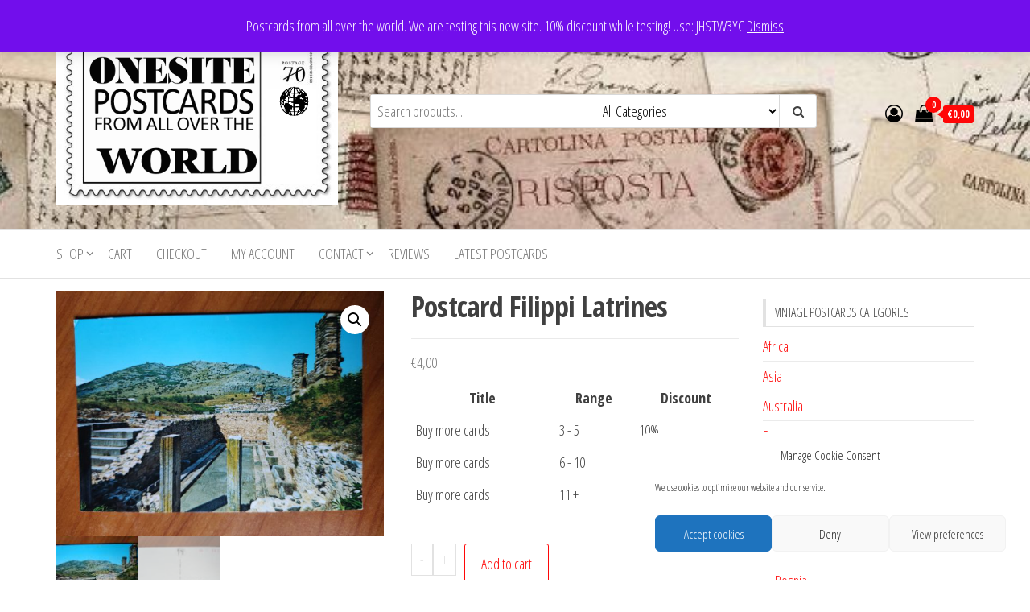

--- FILE ---
content_type: text/html; charset=UTF-8
request_url: https://www.onesite.nl/postcard-postkarte-ansichtkaart/postcard-filippi-latrines/
body_size: 16920
content:
<!DOCTYPE html>
<html lang="en" prefix="og: https://ogp.me/ns#">
    <head>
        <meta charset="UTF-8">
        <meta name="viewport" content="width=device-width, initial-scale=1">
        <link rel="profile" href="http://gmpg.org/xfn/11">
        	<style>img:is([sizes="auto" i], [sizes^="auto," i]) { contain-intrinsic-size: 3000px 1500px }</style>
	
<!-- Search Engine Optimization by Rank Math - https://rankmath.com/ -->
<title>Postcard Filippi Latrines - Onesite Postcards For Sale</title>
<meta name="description" content="postcards for sale Postcard Filippi Latrines % #postkarte #postcard #ansichtkaart"/>
<meta name="robots" content="follow, index, max-snippet:-1, max-video-preview:-1, max-image-preview:large"/>
<link rel="canonical" href="https://www.onesite.nl/postcard-postkarte-ansichtkaart/postcard-filippi-latrines/" />
<meta property="og:locale" content="en_US" />
<meta property="og:type" content="product" />
<meta property="og:title" content="Postcard Filippi Latrines - Onesite Postcards For Sale" />
<meta property="og:description" content="postcards for sale Postcard Filippi Latrines % #postkarte #postcard #ansichtkaart" />
<meta property="og:url" content="https://www.onesite.nl/postcard-postkarte-ansichtkaart/postcard-filippi-latrines/" />
<meta property="og:site_name" content="Onesite Postcards For Sale" />
<meta property="og:updated_time" content="2021-12-07T11:05:09+02:00" />
<meta property="og:image" content="https://www.onesite.nl/wp-content/uploads/2021/10/12141.jpg" />
<meta property="og:image:secure_url" content="https://www.onesite.nl/wp-content/uploads/2021/10/12141.jpg" />
<meta property="og:image:width" content="1023" />
<meta property="og:image:height" content="768" />
<meta property="og:image:alt" content="Postcard Filippi Latrines" />
<meta property="og:image:type" content="image/jpeg" />
<meta property="product:brand" content="Greece" />
<meta property="product:price:amount" content="4" />
<meta property="product:price:currency" content="EUR" />
<meta property="product:availability" content="instock" />
<meta name="twitter:card" content="summary_large_image" />
<meta name="twitter:title" content="Postcard Filippi Latrines - Onesite Postcards For Sale" />
<meta name="twitter:description" content="postcards for sale Postcard Filippi Latrines % #postkarte #postcard #ansichtkaart" />
<meta name="twitter:image" content="https://www.onesite.nl/wp-content/uploads/2021/10/12141.jpg" />
<meta name="twitter:label1" content="Price" />
<meta name="twitter:data1" content="&euro;4,00" />
<meta name="twitter:label2" content="Availability" />
<meta name="twitter:data2" content="In stock" />
<script type="application/ld+json" class="rank-math-schema">{"@context":"https://schema.org","@graph":[{"@type":"Place","@id":"https://www.onesite.nl/#place","address":{"@type":"PostalAddress","addressLocality":"Berkelland","addressCountry":"Netherlands"}},{"@type":"Organization","@id":"https://www.onesite.nl/#organization","name":"Onesite","url":"https://www.onesite.nl","sameAs":["https://www.facebook.com/Postcards4sale"],"email":"info@idea-online.nl","address":{"@type":"PostalAddress","addressLocality":"Berkelland","addressCountry":"Netherlands"},"logo":{"@type":"ImageObject","@id":"https://www.onesite.nl/#logo","url":"https://www.onesite.nl/wp-content/uploads/2020/08/logo-onesite-postcards-from-all-over-the-world.png","contentUrl":"https://www.onesite.nl/wp-content/uploads/2020/08/logo-onesite-postcards-from-all-over-the-world.png","caption":"Onesite","inLanguage":"en","width":"491","height":"314"},"location":{"@id":"https://www.onesite.nl/#place"}},{"@type":"WebSite","@id":"https://www.onesite.nl/#website","url":"https://www.onesite.nl","name":"Onesite","publisher":{"@id":"https://www.onesite.nl/#organization"},"inLanguage":"en"},{"@type":"ImageObject","@id":"https://www.onesite.nl/wp-content/uploads/2021/10/12141.jpg","url":"https://www.onesite.nl/wp-content/uploads/2021/10/12141.jpg","width":"1023","height":"768","inLanguage":"en"},{"@type":"ItemPage","@id":"https://www.onesite.nl/postcard-postkarte-ansichtkaart/postcard-filippi-latrines/#webpage","url":"https://www.onesite.nl/postcard-postkarte-ansichtkaart/postcard-filippi-latrines/","name":"Postcard Filippi Latrines - Onesite Postcards For Sale","datePublished":"2021-12-07T11:05:06+02:00","dateModified":"2021-12-07T11:05:09+02:00","isPartOf":{"@id":"https://www.onesite.nl/#website"},"primaryImageOfPage":{"@id":"https://www.onesite.nl/wp-content/uploads/2021/10/12141.jpg"},"inLanguage":"en"},{"@type":"Product","brand":{"@type":"Brand","name":"Greece"},"name":"Postcard Filippi Latrines - Onesite Postcards For Sale","description":"postcards for sale Postcard Filippi Latrines % #postkarte #postcard #ansichtkaart","sku":"12141","category":"Europe &gt; Greece","mainEntityOfPage":{"@id":"https://www.onesite.nl/postcard-postkarte-ansichtkaart/postcard-filippi-latrines/#webpage"},"image":[{"@type":"ImageObject","url":"https://www.onesite.nl/wp-content/uploads/2021/10/12141.jpg","height":"768","width":"1023"},{"@type":"ImageObject","url":"https://www.onesite.nl/wp-content/uploads/2021/10/12142.jpg","height":"768","width":"1023"}],"offers":{"@type":"Offer","price":"4.00","priceCurrency":"EUR","priceValidUntil":"2027-12-31","availability":"http://schema.org/InStock","itemCondition":"NewCondition","url":"https://www.onesite.nl/postcard-postkarte-ansichtkaart/postcard-filippi-latrines/","seller":{"@type":"Organization","@id":"https://www.onesite.nl/","name":"Onesite","url":"https://www.onesite.nl","logo":"https://www.onesite.nl/wp-content/uploads/2020/08/logo-onesite-postcards-from-all-over-the-world.png"},"priceSpecification":{"price":"4","priceCurrency":"EUR","valueAddedTaxIncluded":"true"}},"@id":"https://www.onesite.nl/postcard-postkarte-ansichtkaart/postcard-filippi-latrines/#richSnippet"}]}</script>
<!-- /Rank Math WordPress SEO plugin -->

<link rel='dns-prefetch' href='//fonts.googleapis.com' />
<link href='https://fonts.gstatic.com' crossorigin rel='preconnect' />
<link rel="alternate" type="application/rss+xml" title="Onesite Postcards For Sale &raquo; Feed" href="https://www.onesite.nl/feed/" />
<link rel="alternate" type="application/rss+xml" title="Onesite Postcards For Sale &raquo; Comments Feed" href="https://www.onesite.nl/comments/feed/" />
<link rel="alternate" type="application/rss+xml" title="Onesite Postcards For Sale &raquo; Postcard Filippi Latrines Comments Feed" href="https://www.onesite.nl/postcard-postkarte-ansichtkaart/postcard-filippi-latrines/feed/" />
<script type="text/javascript">
/* <![CDATA[ */
window._wpemojiSettings = {"baseUrl":"https:\/\/s.w.org\/images\/core\/emoji\/16.0.1\/72x72\/","ext":".png","svgUrl":"https:\/\/s.w.org\/images\/core\/emoji\/16.0.1\/svg\/","svgExt":".svg","source":{"concatemoji":"https:\/\/www.onesite.nl\/wp-includes\/js\/wp-emoji-release.min.js?ver=6.8.3"}};
/*! This file is auto-generated */
!function(s,n){var o,i,e;function c(e){try{var t={supportTests:e,timestamp:(new Date).valueOf()};sessionStorage.setItem(o,JSON.stringify(t))}catch(e){}}function p(e,t,n){e.clearRect(0,0,e.canvas.width,e.canvas.height),e.fillText(t,0,0);var t=new Uint32Array(e.getImageData(0,0,e.canvas.width,e.canvas.height).data),a=(e.clearRect(0,0,e.canvas.width,e.canvas.height),e.fillText(n,0,0),new Uint32Array(e.getImageData(0,0,e.canvas.width,e.canvas.height).data));return t.every(function(e,t){return e===a[t]})}function u(e,t){e.clearRect(0,0,e.canvas.width,e.canvas.height),e.fillText(t,0,0);for(var n=e.getImageData(16,16,1,1),a=0;a<n.data.length;a++)if(0!==n.data[a])return!1;return!0}function f(e,t,n,a){switch(t){case"flag":return n(e,"\ud83c\udff3\ufe0f\u200d\u26a7\ufe0f","\ud83c\udff3\ufe0f\u200b\u26a7\ufe0f")?!1:!n(e,"\ud83c\udde8\ud83c\uddf6","\ud83c\udde8\u200b\ud83c\uddf6")&&!n(e,"\ud83c\udff4\udb40\udc67\udb40\udc62\udb40\udc65\udb40\udc6e\udb40\udc67\udb40\udc7f","\ud83c\udff4\u200b\udb40\udc67\u200b\udb40\udc62\u200b\udb40\udc65\u200b\udb40\udc6e\u200b\udb40\udc67\u200b\udb40\udc7f");case"emoji":return!a(e,"\ud83e\udedf")}return!1}function g(e,t,n,a){var r="undefined"!=typeof WorkerGlobalScope&&self instanceof WorkerGlobalScope?new OffscreenCanvas(300,150):s.createElement("canvas"),o=r.getContext("2d",{willReadFrequently:!0}),i=(o.textBaseline="top",o.font="600 32px Arial",{});return e.forEach(function(e){i[e]=t(o,e,n,a)}),i}function t(e){var t=s.createElement("script");t.src=e,t.defer=!0,s.head.appendChild(t)}"undefined"!=typeof Promise&&(o="wpEmojiSettingsSupports",i=["flag","emoji"],n.supports={everything:!0,everythingExceptFlag:!0},e=new Promise(function(e){s.addEventListener("DOMContentLoaded",e,{once:!0})}),new Promise(function(t){var n=function(){try{var e=JSON.parse(sessionStorage.getItem(o));if("object"==typeof e&&"number"==typeof e.timestamp&&(new Date).valueOf()<e.timestamp+604800&&"object"==typeof e.supportTests)return e.supportTests}catch(e){}return null}();if(!n){if("undefined"!=typeof Worker&&"undefined"!=typeof OffscreenCanvas&&"undefined"!=typeof URL&&URL.createObjectURL&&"undefined"!=typeof Blob)try{var e="postMessage("+g.toString()+"("+[JSON.stringify(i),f.toString(),p.toString(),u.toString()].join(",")+"));",a=new Blob([e],{type:"text/javascript"}),r=new Worker(URL.createObjectURL(a),{name:"wpTestEmojiSupports"});return void(r.onmessage=function(e){c(n=e.data),r.terminate(),t(n)})}catch(e){}c(n=g(i,f,p,u))}t(n)}).then(function(e){for(var t in e)n.supports[t]=e[t],n.supports.everything=n.supports.everything&&n.supports[t],"flag"!==t&&(n.supports.everythingExceptFlag=n.supports.everythingExceptFlag&&n.supports[t]);n.supports.everythingExceptFlag=n.supports.everythingExceptFlag&&!n.supports.flag,n.DOMReady=!1,n.readyCallback=function(){n.DOMReady=!0}}).then(function(){return e}).then(function(){var e;n.supports.everything||(n.readyCallback(),(e=n.source||{}).concatemoji?t(e.concatemoji):e.wpemoji&&e.twemoji&&(t(e.twemoji),t(e.wpemoji)))}))}((window,document),window._wpemojiSettings);
/* ]]> */
</script>
<link rel='stylesheet' id='papsfwc-css-css' href='https://www.onesite.nl/wp-content/plugins/posts-and-products-statistics-for-woocommerce/assets/css/style.css?ver=1.1' type='text/css' media='all' />
<style id='wp-emoji-styles-inline-css' type='text/css'>

	img.wp-smiley, img.emoji {
		display: inline !important;
		border: none !important;
		box-shadow: none !important;
		height: 1em !important;
		width: 1em !important;
		margin: 0 0.07em !important;
		vertical-align: -0.1em !important;
		background: none !important;
		padding: 0 !important;
	}
</style>
<link rel='stylesheet' id='wp-block-library-css' href='https://www.onesite.nl/wp-includes/css/dist/block-library/style.min.css?ver=6.8.3' type='text/css' media='all' />
<style id='classic-theme-styles-inline-css' type='text/css'>
/*! This file is auto-generated */
.wp-block-button__link{color:#fff;background-color:#32373c;border-radius:9999px;box-shadow:none;text-decoration:none;padding:calc(.667em + 2px) calc(1.333em + 2px);font-size:1.125em}.wp-block-file__button{background:#32373c;color:#fff;text-decoration:none}
</style>
<style id='global-styles-inline-css' type='text/css'>
:root{--wp--preset--aspect-ratio--square: 1;--wp--preset--aspect-ratio--4-3: 4/3;--wp--preset--aspect-ratio--3-4: 3/4;--wp--preset--aspect-ratio--3-2: 3/2;--wp--preset--aspect-ratio--2-3: 2/3;--wp--preset--aspect-ratio--16-9: 16/9;--wp--preset--aspect-ratio--9-16: 9/16;--wp--preset--color--black: #000000;--wp--preset--color--cyan-bluish-gray: #abb8c3;--wp--preset--color--white: #ffffff;--wp--preset--color--pale-pink: #f78da7;--wp--preset--color--vivid-red: #cf2e2e;--wp--preset--color--luminous-vivid-orange: #ff6900;--wp--preset--color--luminous-vivid-amber: #fcb900;--wp--preset--color--light-green-cyan: #7bdcb5;--wp--preset--color--vivid-green-cyan: #00d084;--wp--preset--color--pale-cyan-blue: #8ed1fc;--wp--preset--color--vivid-cyan-blue: #0693e3;--wp--preset--color--vivid-purple: #9b51e0;--wp--preset--gradient--vivid-cyan-blue-to-vivid-purple: linear-gradient(135deg,rgba(6,147,227,1) 0%,rgb(155,81,224) 100%);--wp--preset--gradient--light-green-cyan-to-vivid-green-cyan: linear-gradient(135deg,rgb(122,220,180) 0%,rgb(0,208,130) 100%);--wp--preset--gradient--luminous-vivid-amber-to-luminous-vivid-orange: linear-gradient(135deg,rgba(252,185,0,1) 0%,rgba(255,105,0,1) 100%);--wp--preset--gradient--luminous-vivid-orange-to-vivid-red: linear-gradient(135deg,rgba(255,105,0,1) 0%,rgb(207,46,46) 100%);--wp--preset--gradient--very-light-gray-to-cyan-bluish-gray: linear-gradient(135deg,rgb(238,238,238) 0%,rgb(169,184,195) 100%);--wp--preset--gradient--cool-to-warm-spectrum: linear-gradient(135deg,rgb(74,234,220) 0%,rgb(151,120,209) 20%,rgb(207,42,186) 40%,rgb(238,44,130) 60%,rgb(251,105,98) 80%,rgb(254,248,76) 100%);--wp--preset--gradient--blush-light-purple: linear-gradient(135deg,rgb(255,206,236) 0%,rgb(152,150,240) 100%);--wp--preset--gradient--blush-bordeaux: linear-gradient(135deg,rgb(254,205,165) 0%,rgb(254,45,45) 50%,rgb(107,0,62) 100%);--wp--preset--gradient--luminous-dusk: linear-gradient(135deg,rgb(255,203,112) 0%,rgb(199,81,192) 50%,rgb(65,88,208) 100%);--wp--preset--gradient--pale-ocean: linear-gradient(135deg,rgb(255,245,203) 0%,rgb(182,227,212) 50%,rgb(51,167,181) 100%);--wp--preset--gradient--electric-grass: linear-gradient(135deg,rgb(202,248,128) 0%,rgb(113,206,126) 100%);--wp--preset--gradient--midnight: linear-gradient(135deg,rgb(2,3,129) 0%,rgb(40,116,252) 100%);--wp--preset--font-size--small: 13px;--wp--preset--font-size--medium: 20px;--wp--preset--font-size--large: 36px;--wp--preset--font-size--x-large: 42px;--wp--preset--spacing--20: 0.44rem;--wp--preset--spacing--30: 0.67rem;--wp--preset--spacing--40: 1rem;--wp--preset--spacing--50: 1.5rem;--wp--preset--spacing--60: 2.25rem;--wp--preset--spacing--70: 3.38rem;--wp--preset--spacing--80: 5.06rem;--wp--preset--shadow--natural: 6px 6px 9px rgba(0, 0, 0, 0.2);--wp--preset--shadow--deep: 12px 12px 50px rgba(0, 0, 0, 0.4);--wp--preset--shadow--sharp: 6px 6px 0px rgba(0, 0, 0, 0.2);--wp--preset--shadow--outlined: 6px 6px 0px -3px rgba(255, 255, 255, 1), 6px 6px rgba(0, 0, 0, 1);--wp--preset--shadow--crisp: 6px 6px 0px rgba(0, 0, 0, 1);}:where(.is-layout-flex){gap: 0.5em;}:where(.is-layout-grid){gap: 0.5em;}body .is-layout-flex{display: flex;}.is-layout-flex{flex-wrap: wrap;align-items: center;}.is-layout-flex > :is(*, div){margin: 0;}body .is-layout-grid{display: grid;}.is-layout-grid > :is(*, div){margin: 0;}:where(.wp-block-columns.is-layout-flex){gap: 2em;}:where(.wp-block-columns.is-layout-grid){gap: 2em;}:where(.wp-block-post-template.is-layout-flex){gap: 1.25em;}:where(.wp-block-post-template.is-layout-grid){gap: 1.25em;}.has-black-color{color: var(--wp--preset--color--black) !important;}.has-cyan-bluish-gray-color{color: var(--wp--preset--color--cyan-bluish-gray) !important;}.has-white-color{color: var(--wp--preset--color--white) !important;}.has-pale-pink-color{color: var(--wp--preset--color--pale-pink) !important;}.has-vivid-red-color{color: var(--wp--preset--color--vivid-red) !important;}.has-luminous-vivid-orange-color{color: var(--wp--preset--color--luminous-vivid-orange) !important;}.has-luminous-vivid-amber-color{color: var(--wp--preset--color--luminous-vivid-amber) !important;}.has-light-green-cyan-color{color: var(--wp--preset--color--light-green-cyan) !important;}.has-vivid-green-cyan-color{color: var(--wp--preset--color--vivid-green-cyan) !important;}.has-pale-cyan-blue-color{color: var(--wp--preset--color--pale-cyan-blue) !important;}.has-vivid-cyan-blue-color{color: var(--wp--preset--color--vivid-cyan-blue) !important;}.has-vivid-purple-color{color: var(--wp--preset--color--vivid-purple) !important;}.has-black-background-color{background-color: var(--wp--preset--color--black) !important;}.has-cyan-bluish-gray-background-color{background-color: var(--wp--preset--color--cyan-bluish-gray) !important;}.has-white-background-color{background-color: var(--wp--preset--color--white) !important;}.has-pale-pink-background-color{background-color: var(--wp--preset--color--pale-pink) !important;}.has-vivid-red-background-color{background-color: var(--wp--preset--color--vivid-red) !important;}.has-luminous-vivid-orange-background-color{background-color: var(--wp--preset--color--luminous-vivid-orange) !important;}.has-luminous-vivid-amber-background-color{background-color: var(--wp--preset--color--luminous-vivid-amber) !important;}.has-light-green-cyan-background-color{background-color: var(--wp--preset--color--light-green-cyan) !important;}.has-vivid-green-cyan-background-color{background-color: var(--wp--preset--color--vivid-green-cyan) !important;}.has-pale-cyan-blue-background-color{background-color: var(--wp--preset--color--pale-cyan-blue) !important;}.has-vivid-cyan-blue-background-color{background-color: var(--wp--preset--color--vivid-cyan-blue) !important;}.has-vivid-purple-background-color{background-color: var(--wp--preset--color--vivid-purple) !important;}.has-black-border-color{border-color: var(--wp--preset--color--black) !important;}.has-cyan-bluish-gray-border-color{border-color: var(--wp--preset--color--cyan-bluish-gray) !important;}.has-white-border-color{border-color: var(--wp--preset--color--white) !important;}.has-pale-pink-border-color{border-color: var(--wp--preset--color--pale-pink) !important;}.has-vivid-red-border-color{border-color: var(--wp--preset--color--vivid-red) !important;}.has-luminous-vivid-orange-border-color{border-color: var(--wp--preset--color--luminous-vivid-orange) !important;}.has-luminous-vivid-amber-border-color{border-color: var(--wp--preset--color--luminous-vivid-amber) !important;}.has-light-green-cyan-border-color{border-color: var(--wp--preset--color--light-green-cyan) !important;}.has-vivid-green-cyan-border-color{border-color: var(--wp--preset--color--vivid-green-cyan) !important;}.has-pale-cyan-blue-border-color{border-color: var(--wp--preset--color--pale-cyan-blue) !important;}.has-vivid-cyan-blue-border-color{border-color: var(--wp--preset--color--vivid-cyan-blue) !important;}.has-vivid-purple-border-color{border-color: var(--wp--preset--color--vivid-purple) !important;}.has-vivid-cyan-blue-to-vivid-purple-gradient-background{background: var(--wp--preset--gradient--vivid-cyan-blue-to-vivid-purple) !important;}.has-light-green-cyan-to-vivid-green-cyan-gradient-background{background: var(--wp--preset--gradient--light-green-cyan-to-vivid-green-cyan) !important;}.has-luminous-vivid-amber-to-luminous-vivid-orange-gradient-background{background: var(--wp--preset--gradient--luminous-vivid-amber-to-luminous-vivid-orange) !important;}.has-luminous-vivid-orange-to-vivid-red-gradient-background{background: var(--wp--preset--gradient--luminous-vivid-orange-to-vivid-red) !important;}.has-very-light-gray-to-cyan-bluish-gray-gradient-background{background: var(--wp--preset--gradient--very-light-gray-to-cyan-bluish-gray) !important;}.has-cool-to-warm-spectrum-gradient-background{background: var(--wp--preset--gradient--cool-to-warm-spectrum) !important;}.has-blush-light-purple-gradient-background{background: var(--wp--preset--gradient--blush-light-purple) !important;}.has-blush-bordeaux-gradient-background{background: var(--wp--preset--gradient--blush-bordeaux) !important;}.has-luminous-dusk-gradient-background{background: var(--wp--preset--gradient--luminous-dusk) !important;}.has-pale-ocean-gradient-background{background: var(--wp--preset--gradient--pale-ocean) !important;}.has-electric-grass-gradient-background{background: var(--wp--preset--gradient--electric-grass) !important;}.has-midnight-gradient-background{background: var(--wp--preset--gradient--midnight) !important;}.has-small-font-size{font-size: var(--wp--preset--font-size--small) !important;}.has-medium-font-size{font-size: var(--wp--preset--font-size--medium) !important;}.has-large-font-size{font-size: var(--wp--preset--font-size--large) !important;}.has-x-large-font-size{font-size: var(--wp--preset--font-size--x-large) !important;}
:where(.wp-block-post-template.is-layout-flex){gap: 1.25em;}:where(.wp-block-post-template.is-layout-grid){gap: 1.25em;}
:where(.wp-block-columns.is-layout-flex){gap: 2em;}:where(.wp-block-columns.is-layout-grid){gap: 2em;}
:root :where(.wp-block-pullquote){font-size: 1.5em;line-height: 1.6;}
</style>
<link rel='stylesheet' id='contact-form-7-css' href='https://www.onesite.nl/wp-content/plugins/contact-form-7/includes/css/styles.css?ver=6.1.4' type='text/css' media='all' />
<link rel='stylesheet' id='woo-related-products-css' href='https://www.onesite.nl/wp-content/plugins/woo-related-products-refresh-on-reload/public/css/woo-related-products-public.css?ver=1.0.0' type='text/css' media='all' />
<link rel='stylesheet' id='photoswipe-css' href='https://www.onesite.nl/wp-content/plugins/woocommerce/assets/css/photoswipe/photoswipe.min.css?ver=10.4.3' type='text/css' media='all' />
<link rel='stylesheet' id='photoswipe-default-skin-css' href='https://www.onesite.nl/wp-content/plugins/woocommerce/assets/css/photoswipe/default-skin/default-skin.min.css?ver=10.4.3' type='text/css' media='all' />
<link rel='stylesheet' id='woocommerce-layout-css' href='https://www.onesite.nl/wp-content/plugins/woocommerce/assets/css/woocommerce-layout.css?ver=10.4.3' type='text/css' media='all' />
<link rel='stylesheet' id='woocommerce-smallscreen-css' href='https://www.onesite.nl/wp-content/plugins/woocommerce/assets/css/woocommerce-smallscreen.css?ver=10.4.3' type='text/css' media='only screen and (max-width: 768px)' />
<link rel='stylesheet' id='woocommerce-general-css' href='https://www.onesite.nl/wp-content/plugins/woocommerce/assets/css/woocommerce.css?ver=10.4.3' type='text/css' media='all' />
<style id='woocommerce-inline-inline-css' type='text/css'>
.woocommerce form .form-row .required { visibility: visible; }
</style>
<link rel='stylesheet' id='cmplz-general-css' href='https://www.onesite.nl/wp-content/plugins/complianz-gdpr/assets/css/cookieblocker.min.css?ver=1766004293' type='text/css' media='all' />
<link rel='stylesheet' id='envo-storefront-fonts-css' href='https://fonts.googleapis.com/css?family=Open+Sans+Condensed%3A300%2C500%2C700&#038;subset=cyrillic%2Ccyrillic-ext%2Cgreek%2Cgreek-ext%2Clatin-ext%2Cvietnamese' type='text/css' media='all' />
<link rel='stylesheet' id='bootstrap-css' href='https://www.onesite.nl/wp-content/themes/envo-storefront/css/bootstrap.css?ver=3.3.7' type='text/css' media='all' />
<link rel='stylesheet' id='mmenu-light-css' href='https://www.onesite.nl/wp-content/themes/envo-storefront/css/mmenu-light.min.css?ver=1.0.4' type='text/css' media='all' />
<link rel='stylesheet' id='envo-storefront-stylesheet-css' href='https://www.onesite.nl/wp-content/themes/envo-storefront/style.css?ver=1.0.4' type='text/css' media='all' />
<link rel='stylesheet' id='font-awesome-css' href='https://www.onesite.nl/wp-content/themes/envo-storefront/css/font-awesome.min.css?ver=4.7.0' type='text/css' media='all' />
<script type="text/javascript" src="https://www.onesite.nl/wp-content/plugins/posts-and-products-statistics-for-woocommerce/includes/libraries/canvas/canvas.js?ver=1.1" id="papsfwc-canvas-js-js"></script>
<script type="text/javascript" src="https://www.onesite.nl/wp-includes/js/jquery/jquery.min.js?ver=3.7.1" id="jquery-core-js"></script>
<script type="text/javascript" src="https://www.onesite.nl/wp-includes/js/jquery/jquery-migrate.min.js?ver=3.4.1" id="jquery-migrate-js"></script>
<script type="text/javascript" src="https://www.onesite.nl/wp-content/plugins/posts-and-products-statistics-for-woocommerce/assets/js/custom.js?ver=1.1" id="papsfwc-custom-js-js"></script>
<script type="text/javascript" src="https://www.onesite.nl/wp-content/plugins/woocommerce/assets/js/jquery-blockui/jquery.blockUI.min.js?ver=2.7.0-wc.10.4.3" id="wc-jquery-blockui-js" defer="defer" data-wp-strategy="defer"></script>
<script type="text/javascript" id="wc-add-to-cart-js-extra">
/* <![CDATA[ */
var wc_add_to_cart_params = {"ajax_url":"\/wp-admin\/admin-ajax.php","wc_ajax_url":"\/?wc-ajax=%%endpoint%%","i18n_view_cart":"View cart","cart_url":"https:\/\/www.onesite.nl\/cart\/","is_cart":"","cart_redirect_after_add":"no"};
/* ]]> */
</script>
<script type="text/javascript" src="https://www.onesite.nl/wp-content/plugins/woocommerce/assets/js/frontend/add-to-cart.min.js?ver=10.4.3" id="wc-add-to-cart-js" defer="defer" data-wp-strategy="defer"></script>
<script type="text/javascript" src="https://www.onesite.nl/wp-content/plugins/woocommerce/assets/js/zoom/jquery.zoom.min.js?ver=1.7.21-wc.10.4.3" id="wc-zoom-js" defer="defer" data-wp-strategy="defer"></script>
<script type="text/javascript" src="https://www.onesite.nl/wp-content/plugins/woocommerce/assets/js/flexslider/jquery.flexslider.min.js?ver=2.7.2-wc.10.4.3" id="wc-flexslider-js" defer="defer" data-wp-strategy="defer"></script>
<script type="text/javascript" src="https://www.onesite.nl/wp-content/plugins/woocommerce/assets/js/photoswipe/photoswipe.min.js?ver=4.1.1-wc.10.4.3" id="wc-photoswipe-js" defer="defer" data-wp-strategy="defer"></script>
<script type="text/javascript" src="https://www.onesite.nl/wp-content/plugins/woocommerce/assets/js/photoswipe/photoswipe-ui-default.min.js?ver=4.1.1-wc.10.4.3" id="wc-photoswipe-ui-default-js" defer="defer" data-wp-strategy="defer"></script>
<script type="text/javascript" id="wc-single-product-js-extra">
/* <![CDATA[ */
var wc_single_product_params = {"i18n_required_rating_text":"Please select a rating","i18n_rating_options":["1 of 5 stars","2 of 5 stars","3 of 5 stars","4 of 5 stars","5 of 5 stars"],"i18n_product_gallery_trigger_text":"View full-screen image gallery","review_rating_required":"yes","flexslider":{"rtl":false,"animation":"slide","smoothHeight":true,"directionNav":false,"controlNav":"thumbnails","slideshow":false,"animationSpeed":500,"animationLoop":false,"allowOneSlide":false},"zoom_enabled":"1","zoom_options":[],"photoswipe_enabled":"1","photoswipe_options":{"shareEl":false,"closeOnScroll":false,"history":false,"hideAnimationDuration":0,"showAnimationDuration":0},"flexslider_enabled":"1"};
/* ]]> */
</script>
<script type="text/javascript" src="https://www.onesite.nl/wp-content/plugins/woocommerce/assets/js/frontend/single-product.min.js?ver=10.4.3" id="wc-single-product-js" defer="defer" data-wp-strategy="defer"></script>
<script type="text/javascript" src="https://www.onesite.nl/wp-content/plugins/woocommerce/assets/js/js-cookie/js.cookie.min.js?ver=2.1.4-wc.10.4.3" id="wc-js-cookie-js" defer="defer" data-wp-strategy="defer"></script>
<script type="text/javascript" id="woocommerce-js-extra">
/* <![CDATA[ */
var woocommerce_params = {"ajax_url":"\/wp-admin\/admin-ajax.php","wc_ajax_url":"\/?wc-ajax=%%endpoint%%","i18n_password_show":"Show password","i18n_password_hide":"Hide password"};
/* ]]> */
</script>
<script type="text/javascript" src="https://www.onesite.nl/wp-content/plugins/woocommerce/assets/js/frontend/woocommerce.min.js?ver=10.4.3" id="woocommerce-js" defer="defer" data-wp-strategy="defer"></script>
<link rel="https://api.w.org/" href="https://www.onesite.nl/wp-json/" /><link rel="alternate" title="JSON" type="application/json" href="https://www.onesite.nl/wp-json/wp/v2/product/21841" /><link rel="EditURI" type="application/rsd+xml" title="RSD" href="https://www.onesite.nl/xmlrpc.php?rsd" />
<meta name="generator" content="WordPress 6.8.3" />
<link rel='shortlink' href='https://www.onesite.nl/?p=21841' />
<link rel="alternate" title="oEmbed (JSON)" type="application/json+oembed" href="https://www.onesite.nl/wp-json/oembed/1.0/embed?url=https%3A%2F%2Fwww.onesite.nl%2Fpostcard-postkarte-ansichtkaart%2Fpostcard-filippi-latrines%2F" />
<link rel="alternate" title="oEmbed (XML)" type="text/xml+oembed" href="https://www.onesite.nl/wp-json/oembed/1.0/embed?url=https%3A%2F%2Fwww.onesite.nl%2Fpostcard-postkarte-ansichtkaart%2Fpostcard-filippi-latrines%2F&#038;format=xml" />
			<style>.cmplz-hidden {
					display: none !important;
				}</style><!-- Google site verification - Google for WooCommerce -->
<meta name="google-site-verification" content="wFclejuVDjo7AjST81KKQ8SLyzP3t1ek7JPy7rdeK3w" />
	<noscript><style>.woocommerce-product-gallery{ opacity: 1 !important; }</style></noscript>
	            <style type="text/css" id="envo-storefront-header-css">
                                .site-header {
                        background-image: url(https://www.onesite.nl/wp-content/uploads/2020/09/cropped-29758776-nostalgic-vintage-background-with-old-handwritten-postcards-and-open-empty-book-1.jpg);
                        background-repeat: no-repeat;
                        background-position: 50% 50%;
                        -webkit-background-size: cover;
                        -moz-background-size:    cover;
                        -o-background-size:      cover;
                        background-size:         cover;
                    }
            	
                                .site-title,
                    .site-description {
                        position: absolute;
                        clip: rect(1px, 1px, 1px, 1px);
                    }
            	
            </style>
            <link rel="icon" href="https://www.onesite.nl/wp-content/uploads/2020/08/cropped-logo-onesite-postcards-from-all-over-the-world-32x32.png" sizes="32x32" />
<link rel="icon" href="https://www.onesite.nl/wp-content/uploads/2020/08/cropped-logo-onesite-postcards-from-all-over-the-world-192x192.png" sizes="192x192" />
<link rel="apple-touch-icon" href="https://www.onesite.nl/wp-content/uploads/2020/08/cropped-logo-onesite-postcards-from-all-over-the-world-180x180.png" />
<meta name="msapplication-TileImage" content="https://www.onesite.nl/wp-content/uploads/2020/08/cropped-logo-onesite-postcards-from-all-over-the-world-270x270.png" />
		<meta name="p:domain_verify" content="57cd75cfbc8c56fde628cb6b03b50c24"/>
    </head>
    <body data-cmplz=1 id="blog" class="wp-singular product-template-default single single-product postid-21841 wp-custom-logo wp-theme-envo-storefront theme-envo-storefront woocommerce woocommerce-page woocommerce-demo-store woocommerce-no-js">
        <a class="skip-link screen-reader-text" href="#site-content">Skip to the content</a><p role="complementary" aria-label="Store notice" class="woocommerce-store-notice demo_store" data-notice-id="f7d59ffdcdf3752bca51f5d2f1445aa0" style="display:none;">Postcards from all over the world. We are testing this new site. 10% discount while testing! Use: JHSTW3YC <a role="button" href="#" class="woocommerce-store-notice__dismiss-link">Dismiss</a></p>        <div class="page-wrap">
            <div class="site-header container-fluid">
    <div class="container" >
        <div class="heading-row row" >
            <div class="site-heading col-md-4 col-xs-12" >
                <div class="site-branding-logo">
                    <a href="https://www.onesite.nl/" class="custom-logo-link" rel="home"><img width="491" height="314" src="https://www.onesite.nl/wp-content/uploads/2020/08/logo-onesite-postcards-from-all-over-the-world.png" class="custom-logo" alt="postcards for sale" decoding="async" fetchpriority="high" srcset="https://www.onesite.nl/wp-content/uploads/2020/08/logo-onesite-postcards-from-all-over-the-world.png 491w, https://www.onesite.nl/wp-content/uploads/2020/08/logo-onesite-postcards-from-all-over-the-world-300x192.png 300w, https://www.onesite.nl/wp-content/uploads/2020/08/logo-onesite-postcards-from-all-over-the-world-416x266.png 416w" sizes="(max-width: 491px) 100vw, 491px" /></a>                </div>
                <div class="site-branding-text">
                                            <p class="site-title"><a href="https://www.onesite.nl/" rel="home">Onesite Postcards For Sale</a></p>
                    
                                            <p class="site-description">
                            Postcards for sale from all over the world                        </p>
                                    </div><!-- .site-branding-text -->
            </div>
            <div class="search-heading col-md-6 col-xs-12">
                                    <div class="header-search-form">
                        <form role="search" method="get" action="https://www.onesite.nl/">
                            <input type="hidden" name="post_type" value="product" />
                            <input class="header-search-input" name="s" type="text" placeholder="Search products..."/>
                            <select class="header-search-select" name="product_cat">
                                <option value="">All Categories</option> 
                                <option value="africa">Africa (10)</option><option value="algeria">Algeria (1)</option><option value="algiers">Algiers (1)</option><option value="andorra">Andorra (2)</option><option value="asia">Asia (4)</option><option value="australia">Australia (1)</option><option value="australia-europe">Australia (2)</option><option value="austria">Austria (1182)</option><option value="barbados">Barbados (1)</option><option value="belgium">Belgium (853)</option><option value="bosnia">Bosnia (2)</option><option value="bosnie">Bosnie (1)</option><option value="brasil">Brasil (1)</option><option value="bulgaria">Bulgaria (68)</option><option value="canada">Canada (19)</option><option value="croatia">Croatia (17)</option><option value="curacao">Curacao (1)</option><option value="cyprus">Cyprus (3)</option><option value="czech">Czech (48)</option><option value="czechoslovakia">Czechoslovakia (13)</option><option value="denmark">Denmark (81)</option><option value="dominican-republic">Dominican Republic (1)</option><option value="egypt">Egypt (5)</option><option value="estonia">Estonia (2)</option><option value="europe">Europe (10056)</option><option value="finland">Finland (2)</option><option value="france">France (2313)</option><option value="georgia">Georgia (5)</option><option value="germany">Germany (1789)</option><option value="greece">Greece (168)</option><option value="hungary">Hungary (147)</option><option value="iceland">Iceland (1)</option><option value="india">India (1)</option><option value="indonesia">Indonesia (2)</option><option value="ireland">Ireland (22)</option><option value="israel">Israel (1)</option><option value="italy">Italy (153)</option><option value="lichtenstein">Lichtenstein (26)</option><option value="lithuania">Lithuania (1)</option><option value="luxembourg">Luxembourg (20)</option><option value="malta">Malta (3)</option><option value="middle-america">Middle America (3)</option><option value="monaco">Monaco (27)</option><option value="montenegro">Montenegro (1)</option><option value="morocco">Morocco (2)</option><option value="netherlands">Netherlands (1518)</option><option value="new-zealand">New Zealand (1)</option><option value="north-america">North America (58)</option><option value="norway">Norway (48)</option><option value="pins">Pins (1)</option><option value="poland">Poland (130)</option><option value="portugal">Portugal (95)</option><option value="romania">Romania (27)</option><option value="russia">Russia (184)</option><option value="san-marino">San Marino (3)</option><option value="scotland">Scotland (19)</option><option value="slovakia">Slovakia (15)</option><option value="slovenia">Slovenia (2)</option><option value="south-america">South America (1)</option><option value="spain">Spain (48)</option><option value="sweden">Sweden (17)</option><option value="swiss">Swiss (487)</option><option value="tanzania">Tanzania (1)</option><option value="turkey">Turkey (107)</option><option value="ukraine">Ukraine (1)</option><option value="united-kingdom">United Kingdom (285)</option><option value="united-states">United States (39)</option><option value="unknown-europe">Unknown (21)</option><option value="unknown">Unknown (8)</option><option value="wales">Wales (1)</option><option value="yugoslavia">Yugoslavia (96)</option>                            </select>
                            <button class="header-search-button" type="submit"><i class="fa fa-search" aria-hidden="true"></i></button>
                        </form>
                    </div>
                                            </div>
                            <div class="header-right col-md-2 hidden-xs" >
                                <div class="header-cart">
                <div class="header-cart-block">
                    <div class="header-cart-inner">
                        	
        <a class="cart-contents" href="https://www.onesite.nl/cart/" title="View your shopping cart">
            <i class="fa fa-shopping-bag"><span class="count">0</span></i>
            <div class="amount-cart">&euro;0,00</div> 
        </a>
                                <ul class="site-header-cart menu list-unstyled text-center">
                            <li>
                                <div class="widget woocommerce widget_shopping_cart"><div class="widget_shopping_cart_content"></div></div>                            </li>
                        </ul>
                    </div>
                </div>
            </div>
                                            <div class="header-my-account">
                <div class="header-login"> 
                    <a href="https://www.onesite.nl/my-account/" title="My Account">
                        <i class="fa fa-user-circle-o"></i>
                    </a>
                </div>
            </div>
                            </div>	
                    </div>
    </div>
</div>
 
<div class="main-menu">
    <nav id="site-navigation" class="navbar navbar-default">     
        <div class="container">   
            <div class="navbar-header">
                                    <span class="navbar-brand brand-absolute visible-xs">Menu</span>
                                            <div class="mobile-cart visible-xs" >
                                        <div class="header-cart">
                <div class="header-cart-block">
                    <div class="header-cart-inner">
                        	
        <a class="cart-contents" href="https://www.onesite.nl/cart/" title="View your shopping cart">
            <i class="fa fa-shopping-bag"><span class="count">0</span></i>
            <div class="amount-cart">&euro;0,00</div> 
        </a>
                                <ul class="site-header-cart menu list-unstyled text-center">
                            <li>
                                <div class="widget woocommerce widget_shopping_cart"><div class="widget_shopping_cart_content"></div></div>                            </li>
                        </ul>
                    </div>
                </div>
            </div>
                                    </div>	
                                                                <div class="mobile-account visible-xs" >
                                        <div class="header-my-account">
                <div class="header-login"> 
                    <a href="https://www.onesite.nl/my-account/" title="My Account">
                        <i class="fa fa-user-circle-o"></i>
                    </a>
                </div>
            </div>
                                    </div>
                                        <a href="#" id="main-menu-panel" class="open-panel" data-panel="main-menu-panel">
                        <span></span>
                        <span></span>
                        <span></span>
                    </a>
                            </div>
            <div id="my-menu" class="menu-container"><ul id="menu-menu" class="nav navbar-nav navbar-left"><li itemscope="itemscope" itemtype="https://www.schema.org/SiteNavigationElement" id="menu-item-24" class="menu-item menu-item-type-post_type menu-item-object-page menu-item-has-children current_page_parent dropdown menu-item-24 nav-item"><a title="Shop" href="https://www.onesite.nl/shop/" data-toggle="dropdown" aria-haspopup="true" aria-expanded="false" class="dropdown-toggle nav-link" id="menu-item-dropdown-24">Shop</a>
<ul class="dropdown-menu" aria-labelledby="menu-item-dropdown-24" role="menu">
	<li itemscope="itemscope" itemtype="https://www.schema.org/SiteNavigationElement" id="menu-item-3861" class="menu-item menu-item-type-custom menu-item-object-custom menu-item-3861 nav-item"><a title="Africa" href="https://www.onesite.nl/postcard-postkarte-carte-postale/africa/" class="dropdown-item">Africa</a></li>
	<li itemscope="itemscope" itemtype="https://www.schema.org/SiteNavigationElement" id="menu-item-3864" class="menu-item menu-item-type-custom menu-item-object-custom menu-item-3864 nav-item"><a title="America Middle" href="https://www.onesite.nl/postcard-postkarte-carte-postale/middle-america/" class="dropdown-item">America Middle</a></li>
	<li itemscope="itemscope" itemtype="https://www.schema.org/SiteNavigationElement" id="menu-item-3865" class="menu-item menu-item-type-custom menu-item-object-custom menu-item-3865 nav-item"><a title="America North" href="https://www.onesite.nl/postcard-postkarte-carte-postale/north-america/" class="dropdown-item">America North</a></li>
	<li itemscope="itemscope" itemtype="https://www.schema.org/SiteNavigationElement" id="menu-item-3920" class="menu-item menu-item-type-custom menu-item-object-custom menu-item-3920 nav-item"><a title="Asia" href="https://www.onesite.nl/postcard-postkarte-carte-postale/asia/" class="dropdown-item">Asia</a></li>
	<li itemscope="itemscope" itemtype="https://www.schema.org/SiteNavigationElement" id="menu-item-3862" class="menu-item menu-item-type-custom menu-item-object-custom menu-item-3862 nav-item"><a title="Australia" href="https://www.onesite.nl/postcard-postkarte-carte-postale/australia/" class="dropdown-item">Australia</a></li>
	<li itemscope="itemscope" itemtype="https://www.schema.org/SiteNavigationElement" id="menu-item-3863" class="menu-item menu-item-type-custom menu-item-object-custom menu-item-3863 nav-item"><a title="Europe" href="https://www.onesite.nl/postcard-postkarte-carte-postale/europe/" class="dropdown-item">Europe</a></li>
</ul>
</li>
<li itemscope="itemscope" itemtype="https://www.schema.org/SiteNavigationElement" id="menu-item-25" class="menu-item menu-item-type-post_type menu-item-object-page menu-item-25 nav-item"><a title="Cart" href="https://www.onesite.nl/cart/" class="nav-link">Cart</a></li>
<li itemscope="itemscope" itemtype="https://www.schema.org/SiteNavigationElement" id="menu-item-26" class="menu-item menu-item-type-post_type menu-item-object-page menu-item-26 nav-item"><a title="Checkout" href="https://www.onesite.nl/checkout/" class="nav-link">Checkout</a></li>
<li itemscope="itemscope" itemtype="https://www.schema.org/SiteNavigationElement" id="menu-item-27" class="menu-item menu-item-type-post_type menu-item-object-page menu-item-27 nav-item"><a title="My account" href="https://www.onesite.nl/my-account/" class="nav-link">My account</a></li>
<li itemscope="itemscope" itemtype="https://www.schema.org/SiteNavigationElement" id="menu-item-251" class="menu-item menu-item-type-post_type menu-item-object-page menu-item-has-children dropdown menu-item-251 nav-item"><a title="Contact" href="https://www.onesite.nl/contact/" data-toggle="dropdown" aria-haspopup="true" aria-expanded="false" class="dropdown-toggle nav-link" id="menu-item-dropdown-251">Contact</a>
<ul class="dropdown-menu" aria-labelledby="menu-item-dropdown-251" role="menu">
	<li itemscope="itemscope" itemtype="https://www.schema.org/SiteNavigationElement" id="menu-item-256" class="menu-item menu-item-type-post_type menu-item-object-page menu-item-privacy-policy menu-item-256 nav-item"><a title="Cookie Policy (EU)" href="https://www.onesite.nl/cookie-policy-eu/" class="dropdown-item">Cookie Policy (EU)</a></li>
	<li itemscope="itemscope" itemtype="https://www.schema.org/SiteNavigationElement" id="menu-item-34617" class="menu-item menu-item-type-post_type menu-item-object-page menu-item-34617 nav-item"><a title="Refund and Returns Policy" href="https://www.onesite.nl/refund_returns/" class="dropdown-item">Refund and Returns Policy</a></li>
	<li itemscope="itemscope" itemtype="https://www.schema.org/SiteNavigationElement" id="menu-item-34622" class="menu-item menu-item-type-post_type menu-item-object-page menu-item-34622 nav-item"><a title="Shipping" href="https://www.onesite.nl/shipping/" class="dropdown-item">Shipping</a></li>
</ul>
</li>
<li itemscope="itemscope" itemtype="https://www.schema.org/SiteNavigationElement" id="menu-item-4933" class="menu-item menu-item-type-post_type menu-item-object-page menu-item-4933 nav-item"><a title="Reviews" href="https://www.onesite.nl/reviews/" class="nav-link">Reviews</a></li>
<li itemscope="itemscope" itemtype="https://www.schema.org/SiteNavigationElement" id="menu-item-2482" class="menu-item menu-item-type-post_type menu-item-object-page menu-item-2482 nav-item"><a title="Latest postcards" href="https://www.onesite.nl/latest-postcards/" class="nav-link">Latest postcards</a></li>
</ul></div>        </div>
            </nav> 
</div>
            <div id="site-content" class="container main-container" role="main">
    <div class="page-area">
                    

<!-- start content container -->
<div class="row">
    <article class="col-md-9">
        <div class="woocommerce-notices-wrapper"></div><div id="product-21841" class="product type-product post-21841 status-publish first instock product_cat-greece product_tag-filippi has-post-thumbnail sold-individually taxable shipping-taxable purchasable product-type-simple">

	<div class="woocommerce-product-gallery woocommerce-product-gallery--with-images woocommerce-product-gallery--columns-4 images" data-columns="4" style="opacity: 0; transition: opacity .25s ease-in-out;">
	<div class="woocommerce-product-gallery__wrapper">
		<div data-thumb="https://www.onesite.nl/wp-content/uploads/2021/10/12141-100x100.jpg" data-thumb-alt="Postcard Filippi Latrines" data-thumb-srcset="https://www.onesite.nl/wp-content/uploads/2021/10/12141-100x100.jpg 100w, https://www.onesite.nl/wp-content/uploads/2021/10/12141-150x150.jpg 150w, https://www.onesite.nl/wp-content/uploads/2021/10/12141-300x300.jpg 300w"  data-thumb-sizes="(max-width: 100px) 100vw, 100px" class="woocommerce-product-gallery__image"><a href="https://www.onesite.nl/wp-content/uploads/2021/10/12141.jpg"><img width="600" height="450" src="https://www.onesite.nl/wp-content/uploads/2021/10/12141-600x450.jpg" class="wp-post-image" alt="Postcard Filippi Latrines" data-caption="" data-src="https://www.onesite.nl/wp-content/uploads/2021/10/12141.jpg" data-large_image="https://www.onesite.nl/wp-content/uploads/2021/10/12141.jpg" data-large_image_width="1023" data-large_image_height="768" decoding="async" srcset="https://www.onesite.nl/wp-content/uploads/2021/10/12141-600x450.jpg 600w, https://www.onesite.nl/wp-content/uploads/2021/10/12141-300x225.jpg 300w, https://www.onesite.nl/wp-content/uploads/2021/10/12141-768x577.jpg 768w, https://www.onesite.nl/wp-content/uploads/2021/10/12141.jpg 1023w" sizes="(max-width: 600px) 100vw, 600px" /></a></div><div data-thumb="https://www.onesite.nl/wp-content/uploads/2021/10/12142-100x100.jpg" data-thumb-alt="Postcard Filippi Latrines - Image 2" data-thumb-srcset="https://www.onesite.nl/wp-content/uploads/2021/10/12142-100x100.jpg 100w, https://www.onesite.nl/wp-content/uploads/2021/10/12142-150x150.jpg 150w, https://www.onesite.nl/wp-content/uploads/2021/10/12142-300x300.jpg 300w"  data-thumb-sizes="(max-width: 100px) 100vw, 100px" class="woocommerce-product-gallery__image"><a href="https://www.onesite.nl/wp-content/uploads/2021/10/12142.jpg"><img width="600" height="450" src="https://www.onesite.nl/wp-content/uploads/2021/10/12142-600x450.jpg" class="" alt="Postcard Filippi Latrines - Image 2" data-caption="" data-src="https://www.onesite.nl/wp-content/uploads/2021/10/12142.jpg" data-large_image="https://www.onesite.nl/wp-content/uploads/2021/10/12142.jpg" data-large_image_width="1023" data-large_image_height="768" decoding="async" srcset="https://www.onesite.nl/wp-content/uploads/2021/10/12142-600x450.jpg 600w, https://www.onesite.nl/wp-content/uploads/2021/10/12142-300x225.jpg 300w, https://www.onesite.nl/wp-content/uploads/2021/10/12142-768x577.jpg 768w, https://www.onesite.nl/wp-content/uploads/2021/10/12142.jpg 1023w" sizes="(max-width: 600px) 100vw, 600px" /></a></div>	</div>
</div>

	<div class="summary entry-summary">
		<h1 class="product_title entry-title">Postcard Filippi Latrines</h1><p class="price"><span class="woocommerce-Price-amount amount"><bdi><span class="woocommerce-Price-currencySymbol">&euro;</span>4,00</bdi></span></p>

	            <div class="awdr-bulk-customizable-table">
            <table id="sort_customizable_table" class="wdr_bulk_table_msg sar-table">
                <thead class="wdr_bulk_table_thead">
                <tr class="wdr_bulk_table_tr wdr_bulk_table_thead" style="">
                                            <th id="customize-bulk-table-title" class="wdr_bulk_table_td awdr-dragable"
                            style=""><span>Title</span>
                            </th>                        <th id="customize-bulk-table-range" class="wdr_bulk_table_td awdr-dragable"
                            style=""><span>Range</span></th>                        <th id="customize-bulk-table-discount" class="wdr_bulk_table_td awdr-dragable"
                            style=""><span>Discount</span>
                            </th>                </tr>
                </thead>
                <tbody>                    <tr class="wdr_bulk_table_tr bulk_table_row">
                                                    <td class="wdr_bulk_table_td wdr_bulk_title  col_index_1" data-colindex="1"
                                style="">
                                Buy more cards                                </td>                                <td class="wdr_bulk_table_td wdr_bulk_range  col_index_2" data-colindex="2"
                                    style="">3 - 5</td>                            <td class="wdr_bulk_table_td wdr_bulk_table_discount  col_index_3" data-colindex="3"
                                style="">
                                <span class="wdr_table_discounted_value" style="">10%</span>
                                <span class="wdr_table_discounted_price" style="display: none"><span class="woocommerce-Price-amount amount"><span class="woocommerce-Price-currencySymbol">&euro;</span>3,60</span></span>
                                </td>                    </tr>
                                    <tr class="wdr_bulk_table_tr bulk_table_row">
                                                    <td class="wdr_bulk_table_td wdr_bulk_title  col_index_1" data-colindex="1"
                                style="">
                                Buy more cards                                </td>                                <td class="wdr_bulk_table_td wdr_bulk_range  col_index_2" data-colindex="2"
                                    style="">6 - 10</td>                            <td class="wdr_bulk_table_td wdr_bulk_table_discount  col_index_3" data-colindex="3"
                                style="">
                                <span class="wdr_table_discounted_value" style="">20%</span>
                                <span class="wdr_table_discounted_price" style="display: none"><span class="woocommerce-Price-amount amount"><span class="woocommerce-Price-currencySymbol">&euro;</span>3,20</span></span>
                                </td>                    </tr>
                                    <tr class="wdr_bulk_table_tr bulk_table_row">
                                                    <td class="wdr_bulk_table_td wdr_bulk_title  col_index_1" data-colindex="1"
                                style="">
                                Buy more cards                                </td>                                <td class="wdr_bulk_table_td wdr_bulk_range  col_index_2" data-colindex="2"
                                    style="">11 +</td>                            <td class="wdr_bulk_table_td wdr_bulk_table_discount  col_index_3" data-colindex="3"
                                style="">
                                <span class="wdr_table_discounted_value" style="">30%</span>
                                <span class="wdr_table_discounted_price" style="display: none"><span class="woocommerce-Price-amount amount"><span class="woocommerce-Price-currencySymbol">&euro;</span>2,80</span></span>
                                </td>                    </tr>
                                </tbody>
            </table>
            </div>
	<form class="cart" action="https://www.onesite.nl/postcard-postkarte-ansichtkaart/postcard-filippi-latrines/" method="post" enctype='multipart/form-data'>
		
		<button type="button" class="minus" >-</button><div class="quantity">
		<label class="screen-reader-text" for="quantity_696ee84b38dfa">Postcard Filippi Latrines quantity</label>
	<input
		type="hidden"
				id="quantity_696ee84b38dfa"
		class="input-text qty text"
		name="quantity"
		value="1"
		aria-label="Product quantity"
				min="1"
					max="1"
							step="1"
			placeholder=""
			inputmode="numeric"
			autocomplete="off"
			/>
	</div>
<button type="button" class="plus" >+</button>
		<button type="submit" name="add-to-cart" value="21841" class="single_add_to_cart_button button alt">Add to cart</button>

			</form>

	
<div class="product_meta">

	
	
		<span class="sku_wrapper">SKU: <span class="sku">12141</span></span>

	
	<span class="posted_in">Category: <a href="https://www.onesite.nl/postcard-postkarte-carte-postale/europe/greece/" rel="tag">Greece</a></span>
	<span class="tagged_as">Tag: <a href="https://www.onesite.nl/product-tag/filippi/" rel="tag">Filippi</a></span>
	
</div>
	</div>

	
	<div class="woocommerce-tabs wc-tabs-wrapper">
		<ul class="tabs wc-tabs" role="tablist">
							<li role="presentation" class="description_tab" id="tab-title-description">
					<a href="#tab-description" role="tab" aria-controls="tab-description">
						Description					</a>
				</li>
							<li role="presentation" class="reviews_tab" id="tab-title-reviews">
					<a href="#tab-reviews" role="tab" aria-controls="tab-reviews">
						Reviews (0)					</a>
				</li>
					</ul>
					<div class="woocommerce-Tabs-panel woocommerce-Tabs-panel--description panel entry-content wc-tab" id="tab-description" role="tabpanel" aria-labelledby="tab-title-description">
				
	<h2>Description</h2>

<p>Postcard Filippi Latrines</p>
			</div>
					<div class="woocommerce-Tabs-panel woocommerce-Tabs-panel--reviews panel entry-content wc-tab" id="tab-reviews" role="tabpanel" aria-labelledby="tab-title-reviews">
				<div id="reviews" class="woocommerce-Reviews">
	<div id="comments">
		<h2 class="woocommerce-Reviews-title">
			Reviews		</h2>

					<p class="woocommerce-noreviews">There are no reviews yet.</p>
			</div>

			<p class="woocommerce-verification-required">Only logged in customers who have purchased this product may leave a review.</p>
	
	<div class="clear"></div>
</div>
			</div>
		
			</div>

</div>

	<div class="woo-related-products-container ">
	<h2 class="woorelated-title ">
									Related Products	</h2>
	<ul class="products columns-4">
</ul>
</div>    </article>       
        <aside id="sidebar" class="col-md-3">
        <div id="woocommerce_widget_cart-2" class="widget woocommerce widget_shopping_cart"><div class="widget-title"><h3>Your Cart</h3></div><div class="hide_cart_widget_if_empty"><div class="widget_shopping_cart_content"></div></div></div><div id="woocommerce_product_categories-3" class="widget woocommerce widget_product_categories"><div class="widget-title"><h3>Vintage Postcards Categories</h3></div><ul class="product-categories"><li class="cat-item cat-item-38"><a href="https://www.onesite.nl/postcard-postkarte-carte-postale/africa/">Africa</a></li>
<li class="cat-item cat-item-570"><a href="https://www.onesite.nl/postcard-postkarte-carte-postale/asia/">Asia</a></li>
<li class="cat-item cat-item-215"><a href="https://www.onesite.nl/postcard-postkarte-carte-postale/australia/">Australia</a></li>
<li class="cat-item cat-item-22 cat-parent current-cat-parent"><a href="https://www.onesite.nl/postcard-postkarte-carte-postale/europe/">Europe</a><ul class='children'>
<li class="cat-item cat-item-1847"><a href="https://www.onesite.nl/postcard-postkarte-carte-postale/europe/andorra/">Andorra</a></li>
<li class="cat-item cat-item-2641"><a href="https://www.onesite.nl/postcard-postkarte-carte-postale/europe/australia-europe/">Australia</a></li>
<li class="cat-item cat-item-84"><a href="https://www.onesite.nl/postcard-postkarte-carte-postale/europe/austria/">Austria</a></li>
<li class="cat-item cat-item-16"><a href="https://www.onesite.nl/postcard-postkarte-carte-postale/europe/belgium/">Belgium</a></li>
<li class="cat-item cat-item-1584"><a href="https://www.onesite.nl/postcard-postkarte-carte-postale/europe/bosnia/">Bosnia</a></li>
<li class="cat-item cat-item-141"><a href="https://www.onesite.nl/postcard-postkarte-carte-postale/europe/bosnie/">Bosnie</a></li>
<li class="cat-item cat-item-77"><a href="https://www.onesite.nl/postcard-postkarte-carte-postale/europe/bulgaria/">Bulgaria</a></li>
<li class="cat-item cat-item-89"><a href="https://www.onesite.nl/postcard-postkarte-carte-postale/europe/croatia/">Croatia</a></li>
<li class="cat-item cat-item-1890"><a href="https://www.onesite.nl/postcard-postkarte-carte-postale/europe/cyprus/">Cyprus</a></li>
<li class="cat-item cat-item-105"><a href="https://www.onesite.nl/postcard-postkarte-carte-postale/europe/czech/">Czech</a></li>
<li class="cat-item cat-item-1593"><a href="https://www.onesite.nl/postcard-postkarte-carte-postale/europe/czechoslovakia/">Czechoslovakia</a></li>
<li class="cat-item cat-item-206"><a href="https://www.onesite.nl/postcard-postkarte-carte-postale/europe/denmark/">Denmark</a></li>
<li class="cat-item cat-item-1715"><a href="https://www.onesite.nl/postcard-postkarte-carte-postale/europe/estonia/">Estonia</a></li>
<li class="cat-item cat-item-1299"><a href="https://www.onesite.nl/postcard-postkarte-carte-postale/europe/finland/">Finland</a></li>
<li class="cat-item cat-item-28"><a href="https://www.onesite.nl/postcard-postkarte-carte-postale/europe/france/">France</a></li>
<li class="cat-item cat-item-2836"><a href="https://www.onesite.nl/postcard-postkarte-carte-postale/europe/georgia/">Georgia</a></li>
<li class="cat-item cat-item-33"><a href="https://www.onesite.nl/postcard-postkarte-carte-postale/europe/germany/">Germany</a></li>
<li class="cat-item cat-item-98 current-cat"><a href="https://www.onesite.nl/postcard-postkarte-carte-postale/europe/greece/">Greece</a></li>
<li class="cat-item cat-item-1288"><a href="https://www.onesite.nl/postcard-postkarte-carte-postale/europe/hungary/">Hungary</a></li>
<li class="cat-item cat-item-2995"><a href="https://www.onesite.nl/postcard-postkarte-carte-postale/europe/iceland/">Iceland</a></li>
<li class="cat-item cat-item-1976"><a href="https://www.onesite.nl/postcard-postkarte-carte-postale/europe/ireland/">Ireland</a></li>
<li class="cat-item cat-item-103"><a href="https://www.onesite.nl/postcard-postkarte-carte-postale/europe/italy/">Italy</a></li>
<li class="cat-item cat-item-1949"><a href="https://www.onesite.nl/postcard-postkarte-carte-postale/europe/lichtenstein/">Lichtenstein</a></li>
<li class="cat-item cat-item-1764"><a href="https://www.onesite.nl/postcard-postkarte-carte-postale/europe/lithuania/">Lithuania</a></li>
<li class="cat-item cat-item-333"><a href="https://www.onesite.nl/postcard-postkarte-carte-postale/europe/luxembourg/">Luxembourg</a></li>
<li class="cat-item cat-item-2833"><a href="https://www.onesite.nl/postcard-postkarte-carte-postale/europe/malta/">Malta</a></li>
<li class="cat-item cat-item-1006"><a href="https://www.onesite.nl/postcard-postkarte-carte-postale/europe/monaco/">Monaco</a></li>
<li class="cat-item cat-item-1824"><a href="https://www.onesite.nl/postcard-postkarte-carte-postale/europe/montenegro/">Montenegro</a></li>
<li class="cat-item cat-item-19"><a href="https://www.onesite.nl/postcard-postkarte-carte-postale/europe/netherlands/">Netherlands</a></li>
<li class="cat-item cat-item-2134"><a href="https://www.onesite.nl/postcard-postkarte-carte-postale/europe/norway/">Norway</a></li>
<li class="cat-item cat-item-924"><a href="https://www.onesite.nl/postcard-postkarte-carte-postale/europe/poland/">Poland</a></li>
<li class="cat-item cat-item-209"><a href="https://www.onesite.nl/postcard-postkarte-carte-postale/europe/portugal/">Portugal</a></li>
<li class="cat-item cat-item-1635"><a href="https://www.onesite.nl/postcard-postkarte-carte-postale/europe/romania/">Romania</a></li>
<li class="cat-item cat-item-67"><a href="https://www.onesite.nl/postcard-postkarte-carte-postale/europe/russia/">Russia</a></li>
<li class="cat-item cat-item-1882"><a href="https://www.onesite.nl/postcard-postkarte-carte-postale/europe/san-marino/">San Marino</a></li>
<li class="cat-item cat-item-1395"><a href="https://www.onesite.nl/postcard-postkarte-carte-postale/europe/scotland/">Scotland</a></li>
<li class="cat-item cat-item-1595"><a href="https://www.onesite.nl/postcard-postkarte-carte-postale/europe/slovakia/">Slovakia</a></li>
<li class="cat-item cat-item-82"><a href="https://www.onesite.nl/postcard-postkarte-carte-postale/europe/slovenia/">Slovenia</a></li>
<li class="cat-item cat-item-69"><a href="https://www.onesite.nl/postcard-postkarte-carte-postale/europe/spain/">Spain</a></li>
<li class="cat-item cat-item-784"><a href="https://www.onesite.nl/postcard-postkarte-carte-postale/europe/sweden/">Sweden</a></li>
<li class="cat-item cat-item-41"><a href="https://www.onesite.nl/postcard-postkarte-carte-postale/europe/swiss/">Swiss</a></li>
<li class="cat-item cat-item-92"><a href="https://www.onesite.nl/postcard-postkarte-carte-postale/europe/turkey/">Turkey</a></li>
<li class="cat-item cat-item-2931"><a href="https://www.onesite.nl/postcard-postkarte-carte-postale/europe/ukraine/">Ukraine</a></li>
<li class="cat-item cat-item-30"><a href="https://www.onesite.nl/postcard-postkarte-carte-postale/europe/united-kingdom/">United Kingdom</a></li>
<li class="cat-item cat-item-1018"><a href="https://www.onesite.nl/postcard-postkarte-carte-postale/europe/unknown-europe/">Unknown</a></li>
<li class="cat-item cat-item-2028"><a href="https://www.onesite.nl/postcard-postkarte-carte-postale/europe/wales/">Wales</a></li>
<li class="cat-item cat-item-204"><a href="https://www.onesite.nl/postcard-postkarte-carte-postale/europe/yugoslavia/">Yugoslavia</a></li>
</ul>
</li>
<li class="cat-item cat-item-45"><a href="https://www.onesite.nl/postcard-postkarte-carte-postale/middle-america/">Middle America</a></li>
<li class="cat-item cat-item-35"><a href="https://www.onesite.nl/postcard-postkarte-carte-postale/north-america/">North America</a></li>
<li class="cat-item cat-item-3336"><a href="https://www.onesite.nl/postcard-postkarte-carte-postale/pins/">Pins</a></li>
<li class="cat-item cat-item-1878"><a href="https://www.onesite.nl/postcard-postkarte-carte-postale/south-america/">South America</a></li>
<li class="cat-item cat-item-743"><a href="https://www.onesite.nl/postcard-postkarte-carte-postale/unknown/">Unknown</a></li>
</ul></div>
		<div id="recent-posts-3" class="widget widget_recent_entries">
		<div class="widget-title"><h3>New Vintage Postcards</h3></div>
		<ul>
											<li>
					<a href="https://www.onesite.nl/pay-with-crypto/">Pay with crypto</a>
											<span class="post-date">November 17, 2022</span>
									</li>
											<li>
					<a href="https://www.onesite.nl/reviews/">Reviews</a>
											<span class="post-date">October 28, 2020</span>
									</li>
											<li>
					<a href="https://www.onesite.nl/new-postcards-austria/">New Postcards Austria</a>
											<span class="post-date">October 20, 2020</span>
									</li>
											<li>
					<a href="https://www.onesite.nl/20-new-postcards-from-holland/">20 new Postcards from Holland</a>
											<span class="post-date">September 23, 2020</span>
									</li>
											<li>
					<a href="https://www.onesite.nl/layout-and-new-cards/">layout and new cards</a>
											<span class="post-date">September 21, 2020</span>
									</li>
					</ul>

		</div>    </aside>
</div>
<!-- end content container -->

</div><!-- end main-container -->
</div><!-- end page-area -->
 
<footer id="colophon" class="footer-credits container-fluid">
	<div class="container">
		        <div class="footer-credits-text text-center">
            Proudly powered by <a href="https://wordpress.org/">WordPress</a>            <span class="sep"> | </span>
            Theme: <a href="https://envothemes.com/free-envo-storefront/">Envo Storefront</a>        </div> 
         
	</div>	
</footer>
</div><!-- end page-wrap -->
<script type="speculationrules">
{"prefetch":[{"source":"document","where":{"and":[{"href_matches":"\/*"},{"not":{"href_matches":["\/wp-*.php","\/wp-admin\/*","\/wp-content\/uploads\/*","\/wp-content\/*","\/wp-content\/plugins\/*","\/wp-content\/themes\/envo-storefront\/*","\/*\\?(.+)"]}},{"not":{"selector_matches":"a[rel~=\"nofollow\"]"}},{"not":{"selector_matches":".no-prefetch, .no-prefetch a"}}]},"eagerness":"conservative"}]}
</script>

<!-- Consent Management powered by Complianz | GDPR/CCPA Cookie Consent https://wordpress.org/plugins/complianz-gdpr -->
<div id="cmplz-cookiebanner-container"><div class="cmplz-cookiebanner cmplz-hidden banner-1 bottom-right-view-preferences optin cmplz-bottom-right cmplz-categories-type-view-preferences" aria-modal="true" data-nosnippet="true" role="dialog" aria-live="polite" aria-labelledby="cmplz-header-1-optin" aria-describedby="cmplz-message-1-optin">
	<div class="cmplz-header">
		<div class="cmplz-logo"></div>
		<div class="cmplz-title" id="cmplz-header-1-optin">Manage Cookie Consent</div>
		<div class="cmplz-close" tabindex="0" role="button" aria-label="Close dialog">
			<svg aria-hidden="true" focusable="false" data-prefix="fas" data-icon="times" class="svg-inline--fa fa-times fa-w-11" role="img" xmlns="http://www.w3.org/2000/svg" viewBox="0 0 352 512"><path fill="currentColor" d="M242.72 256l100.07-100.07c12.28-12.28 12.28-32.19 0-44.48l-22.24-22.24c-12.28-12.28-32.19-12.28-44.48 0L176 189.28 75.93 89.21c-12.28-12.28-32.19-12.28-44.48 0L9.21 111.45c-12.28 12.28-12.28 32.19 0 44.48L109.28 256 9.21 356.07c-12.28 12.28-12.28 32.19 0 44.48l22.24 22.24c12.28 12.28 32.2 12.28 44.48 0L176 322.72l100.07 100.07c12.28 12.28 32.2 12.28 44.48 0l22.24-22.24c12.28-12.28 12.28-32.19 0-44.48L242.72 256z"></path></svg>
		</div>
	</div>

	<div class="cmplz-divider cmplz-divider-header"></div>
	<div class="cmplz-body">
		<div class="cmplz-message" id="cmplz-message-1-optin">We use cookies to optimize our website and our service.</div>
		<!-- categories start -->
		<div class="cmplz-categories">
			<details class="cmplz-category cmplz-functional" >
				<summary>
						<span class="cmplz-category-header">
							<span class="cmplz-category-title">Functional</span>
							<span class='cmplz-always-active'>
								<span class="cmplz-banner-checkbox">
									<input type="checkbox"
										   id="cmplz-functional-optin"
										   data-category="cmplz_functional"
										   class="cmplz-consent-checkbox cmplz-functional"
										   size="40"
										   value="1"/>
									<label class="cmplz-label" for="cmplz-functional-optin"><span class="screen-reader-text">Functional</span></label>
								</span>
								Always active							</span>
							<span class="cmplz-icon cmplz-open">
								<svg xmlns="http://www.w3.org/2000/svg" viewBox="0 0 448 512"  height="18" ><path d="M224 416c-8.188 0-16.38-3.125-22.62-9.375l-192-192c-12.5-12.5-12.5-32.75 0-45.25s32.75-12.5 45.25 0L224 338.8l169.4-169.4c12.5-12.5 32.75-12.5 45.25 0s12.5 32.75 0 45.25l-192 192C240.4 412.9 232.2 416 224 416z"/></svg>
							</span>
						</span>
				</summary>
				<div class="cmplz-description">
					<span class="cmplz-description-functional">The technical storage or access is strictly necessary for the legitimate purpose of enabling the use of a specific service explicitly requested by the subscriber or user, or for the sole purpose of carrying out the transmission of a communication over an electronic communications network.</span>
				</div>
			</details>

			<details class="cmplz-category cmplz-preferences" >
				<summary>
						<span class="cmplz-category-header">
							<span class="cmplz-category-title">Preferences</span>
							<span class="cmplz-banner-checkbox">
								<input type="checkbox"
									   id="cmplz-preferences-optin"
									   data-category="cmplz_preferences"
									   class="cmplz-consent-checkbox cmplz-preferences"
									   size="40"
									   value="1"/>
								<label class="cmplz-label" for="cmplz-preferences-optin"><span class="screen-reader-text">Preferences</span></label>
							</span>
							<span class="cmplz-icon cmplz-open">
								<svg xmlns="http://www.w3.org/2000/svg" viewBox="0 0 448 512"  height="18" ><path d="M224 416c-8.188 0-16.38-3.125-22.62-9.375l-192-192c-12.5-12.5-12.5-32.75 0-45.25s32.75-12.5 45.25 0L224 338.8l169.4-169.4c12.5-12.5 32.75-12.5 45.25 0s12.5 32.75 0 45.25l-192 192C240.4 412.9 232.2 416 224 416z"/></svg>
							</span>
						</span>
				</summary>
				<div class="cmplz-description">
					<span class="cmplz-description-preferences">The technical storage or access is necessary for the legitimate purpose of storing preferences that are not requested by the subscriber or user.</span>
				</div>
			</details>

			<details class="cmplz-category cmplz-statistics" >
				<summary>
						<span class="cmplz-category-header">
							<span class="cmplz-category-title">Statistics</span>
							<span class="cmplz-banner-checkbox">
								<input type="checkbox"
									   id="cmplz-statistics-optin"
									   data-category="cmplz_statistics"
									   class="cmplz-consent-checkbox cmplz-statistics"
									   size="40"
									   value="1"/>
								<label class="cmplz-label" for="cmplz-statistics-optin"><span class="screen-reader-text">Statistics</span></label>
							</span>
							<span class="cmplz-icon cmplz-open">
								<svg xmlns="http://www.w3.org/2000/svg" viewBox="0 0 448 512"  height="18" ><path d="M224 416c-8.188 0-16.38-3.125-22.62-9.375l-192-192c-12.5-12.5-12.5-32.75 0-45.25s32.75-12.5 45.25 0L224 338.8l169.4-169.4c12.5-12.5 32.75-12.5 45.25 0s12.5 32.75 0 45.25l-192 192C240.4 412.9 232.2 416 224 416z"/></svg>
							</span>
						</span>
				</summary>
				<div class="cmplz-description">
					<span class="cmplz-description-statistics">The technical storage or access that is used exclusively for statistical purposes.</span>
					<span class="cmplz-description-statistics-anonymous">The technical storage or access that is used exclusively for anonymous statistical purposes. Without a subpoena, voluntary compliance on the part of your Internet Service Provider, or additional records from a third party, information stored or retrieved for this purpose alone cannot usually be used to identify you.</span>
				</div>
			</details>
			<details class="cmplz-category cmplz-marketing" >
				<summary>
						<span class="cmplz-category-header">
							<span class="cmplz-category-title">Marketing</span>
							<span class="cmplz-banner-checkbox">
								<input type="checkbox"
									   id="cmplz-marketing-optin"
									   data-category="cmplz_marketing"
									   class="cmplz-consent-checkbox cmplz-marketing"
									   size="40"
									   value="1"/>
								<label class="cmplz-label" for="cmplz-marketing-optin"><span class="screen-reader-text">Marketing</span></label>
							</span>
							<span class="cmplz-icon cmplz-open">
								<svg xmlns="http://www.w3.org/2000/svg" viewBox="0 0 448 512"  height="18" ><path d="M224 416c-8.188 0-16.38-3.125-22.62-9.375l-192-192c-12.5-12.5-12.5-32.75 0-45.25s32.75-12.5 45.25 0L224 338.8l169.4-169.4c12.5-12.5 32.75-12.5 45.25 0s12.5 32.75 0 45.25l-192 192C240.4 412.9 232.2 416 224 416z"/></svg>
							</span>
						</span>
				</summary>
				<div class="cmplz-description">
					<span class="cmplz-description-marketing">The technical storage or access is required to create user profiles to send advertising, or to track the user on a website or across several websites for similar marketing purposes.</span>
				</div>
			</details>
		</div><!-- categories end -->
			</div>

	<div class="cmplz-links cmplz-information">
		<ul>
			<li><a class="cmplz-link cmplz-manage-options cookie-statement" href="#" data-relative_url="#cmplz-manage-consent-container">Manage options</a></li>
			<li><a class="cmplz-link cmplz-manage-third-parties cookie-statement" href="#" data-relative_url="#cmplz-cookies-overview">Manage services</a></li>
			<li><a class="cmplz-link cmplz-manage-vendors tcf cookie-statement" href="#" data-relative_url="#cmplz-tcf-wrapper">Manage {vendor_count} vendors</a></li>
			<li><a class="cmplz-link cmplz-external cmplz-read-more-purposes tcf" target="_blank" rel="noopener noreferrer nofollow" href="https://cookiedatabase.org/tcf/purposes/" aria-label="Read more about TCF purposes on Cookie Database">Read more about these purposes</a></li>
		</ul>
			</div>

	<div class="cmplz-divider cmplz-footer"></div>

	<div class="cmplz-buttons">
		<button class="cmplz-btn cmplz-accept">Accept cookies</button>
		<button class="cmplz-btn cmplz-deny">Deny</button>
		<button class="cmplz-btn cmplz-view-preferences">View preferences</button>
		<button class="cmplz-btn cmplz-save-preferences">Save preferences</button>
		<a class="cmplz-btn cmplz-manage-options tcf cookie-statement" href="#" data-relative_url="#cmplz-manage-consent-container">View preferences</a>
			</div>

	
	<div class="cmplz-documents cmplz-links">
		<ul>
			<li><a class="cmplz-link cookie-statement" href="#" data-relative_url="">{title}</a></li>
			<li><a class="cmplz-link privacy-statement" href="#" data-relative_url="">{title}</a></li>
			<li><a class="cmplz-link impressum" href="#" data-relative_url="">{title}</a></li>
		</ul>
			</div>
</div>
</div>
					<div id="cmplz-manage-consent" data-nosnippet="true"><button class="cmplz-btn cmplz-hidden cmplz-manage-consent manage-consent-1">Manage consent</button>

</div>
<div id="photoswipe-fullscreen-dialog" class="pswp" tabindex="-1" role="dialog" aria-modal="true" aria-hidden="true" aria-label="Full screen image">
	<div class="pswp__bg"></div>
	<div class="pswp__scroll-wrap">
		<div class="pswp__container">
			<div class="pswp__item"></div>
			<div class="pswp__item"></div>
			<div class="pswp__item"></div>
		</div>
		<div class="pswp__ui pswp__ui--hidden">
			<div class="pswp__top-bar">
				<div class="pswp__counter"></div>
				<button class="pswp__button pswp__button--zoom" aria-label="Zoom in/out"></button>
				<button class="pswp__button pswp__button--fs" aria-label="Toggle fullscreen"></button>
				<button class="pswp__button pswp__button--share" aria-label="Share"></button>
				<button class="pswp__button pswp__button--close" aria-label="Close (Esc)"></button>
				<div class="pswp__preloader">
					<div class="pswp__preloader__icn">
						<div class="pswp__preloader__cut">
							<div class="pswp__preloader__donut"></div>
						</div>
					</div>
				</div>
			</div>
			<div class="pswp__share-modal pswp__share-modal--hidden pswp__single-tap">
				<div class="pswp__share-tooltip"></div>
			</div>
			<button class="pswp__button pswp__button--arrow--left" aria-label="Previous (arrow left)"></button>
			<button class="pswp__button pswp__button--arrow--right" aria-label="Next (arrow right)"></button>
			<div class="pswp__caption">
				<div class="pswp__caption__center"></div>
			</div>
		</div>
	</div>
</div>
	<script type='text/javascript'>
		(function () {
			var c = document.body.className;
			c = c.replace(/woocommerce-no-js/, 'woocommerce-js');
			document.body.className = c;
		})();
	</script>
	<link rel='stylesheet' id='wc-blocks-style-css' href='https://www.onesite.nl/wp-content/plugins/woocommerce/assets/client/blocks/wc-blocks.css?ver=wc-10.4.3' type='text/css' media='all' />
<script type="text/javascript" src="https://www.onesite.nl/wp-includes/js/dist/hooks.min.js?ver=4d63a3d491d11ffd8ac6" id="wp-hooks-js"></script>
<script type="text/javascript" src="https://www.onesite.nl/wp-includes/js/dist/i18n.min.js?ver=5e580eb46a90c2b997e6" id="wp-i18n-js"></script>
<script type="text/javascript" id="wp-i18n-js-after">
/* <![CDATA[ */
wp.i18n.setLocaleData( { 'text direction\u0004ltr': [ 'ltr' ] } );
/* ]]> */
</script>
<script type="text/javascript" src="https://www.onesite.nl/wp-content/plugins/contact-form-7/includes/swv/js/index.js?ver=6.1.4" id="swv-js"></script>
<script type="text/javascript" id="contact-form-7-js-before">
/* <![CDATA[ */
var wpcf7 = {
    "api": {
        "root": "https:\/\/www.onesite.nl\/wp-json\/",
        "namespace": "contact-form-7\/v1"
    }
};
/* ]]> */
</script>
<script type="text/javascript" src="https://www.onesite.nl/wp-content/plugins/contact-form-7/includes/js/index.js?ver=6.1.4" id="contact-form-7-js"></script>
<script type="text/javascript" id="awdr-main-js-extra">
/* <![CDATA[ */
var awdr_params = {"ajaxurl":"https:\/\/www.onesite.nl\/wp-admin\/admin-ajax.php","nonce":"aaf021cb8c","enable_update_price_with_qty":"show_when_matched","refresh_order_review":"0","custom_target_simple_product":"","custom_target_variable_product":"","js_init_trigger":"","awdr_opacity_to_bulk_table":"","awdr_dynamic_bulk_table_status":"1","awdr_dynamic_bulk_table_off":"on","custom_simple_product_id_selector":"","custom_variable_product_id_selector":""};
/* ]]> */
</script>
<script type="text/javascript" src="https://www.onesite.nl/wp-content/plugins/woo-discount-rules/v2/Assets/Js/site_main.js?ver=2.6.13" id="awdr-main-js"></script>
<script type="text/javascript" src="https://www.onesite.nl/wp-content/plugins/woo-discount-rules/v2/Assets/Js/awdr-dynamic-price.js?ver=2.6.13" id="awdr-dynamic-price-js"></script>
<script type="text/javascript" src="https://www.onesite.nl/wp-content/themes/envo-storefront/js/bootstrap.min.js?ver=3.3.7" id="bootstrap-js"></script>
<script type="text/javascript" src="https://www.onesite.nl/wp-content/themes/envo-storefront/js/customscript.js?ver=1.0.4" id="envo-storefront-theme-js-js"></script>
<script type="text/javascript" src="https://www.onesite.nl/wp-content/themes/envo-storefront/js/mmenu-light.min.js?ver=1.0.4" id="mmenu-js"></script>
<script type="text/javascript" src="https://www.onesite.nl/wp-content/plugins/woocommerce/assets/js/sourcebuster/sourcebuster.min.js?ver=10.4.3" id="sourcebuster-js-js"></script>
<script type="text/javascript" id="wc-order-attribution-js-extra">
/* <![CDATA[ */
var wc_order_attribution = {"params":{"lifetime":1.0e-5,"session":30,"base64":false,"ajaxurl":"https:\/\/www.onesite.nl\/wp-admin\/admin-ajax.php","prefix":"wc_order_attribution_","allowTracking":true},"fields":{"source_type":"current.typ","referrer":"current_add.rf","utm_campaign":"current.cmp","utm_source":"current.src","utm_medium":"current.mdm","utm_content":"current.cnt","utm_id":"current.id","utm_term":"current.trm","utm_source_platform":"current.plt","utm_creative_format":"current.fmt","utm_marketing_tactic":"current.tct","session_entry":"current_add.ep","session_start_time":"current_add.fd","session_pages":"session.pgs","session_count":"udata.vst","user_agent":"udata.uag"}};
/* ]]> */
</script>
<script type="text/javascript" src="https://www.onesite.nl/wp-content/plugins/woocommerce/assets/js/frontend/order-attribution.min.js?ver=10.4.3" id="wc-order-attribution-js"></script>
<script type="text/javascript" id="cmplz-cookiebanner-js-extra">
/* <![CDATA[ */
var complianz = {"prefix":"cmplz_","user_banner_id":"1","set_cookies":[],"block_ajax_content":"","banner_version":"19","version":"7.4.4.2","store_consent":"","do_not_track_enabled":"","consenttype":"optin","region":"eu","geoip":"","dismiss_timeout":"","disable_cookiebanner":"","soft_cookiewall":"","dismiss_on_scroll":"","cookie_expiry":"365","url":"https:\/\/www.onesite.nl\/wp-json\/complianz\/v1\/","locale":"lang=en&locale=en","set_cookies_on_root":"","cookie_domain":"","current_policy_id":"16","cookie_path":"\/","categories":{"statistics":"statistics","marketing":"marketing"},"tcf_active":"","placeholdertext":"Click to accept {category} cookies and enable this content","css_file":"https:\/\/www.onesite.nl\/wp-content\/uploads\/complianz\/css\/banner-{banner_id}-{type}.css?v=19","page_links":{"eu":{"cookie-statement":{"title":"Cookie Policy ","url":"https:\/\/www.onesite.nl\/cookie-policy-eu\/"},"privacy-statement":{"title":"Cookie Policy ","url":"https:\/\/www.onesite.nl\/cookie-policy-eu\/"}}},"tm_categories":"","forceEnableStats":"","preview":"","clean_cookies":"","aria_label":"Click to accept {category} cookies and enable this content"};
/* ]]> */
</script>
<script defer type="text/javascript" src="https://www.onesite.nl/wp-content/plugins/complianz-gdpr/cookiebanner/js/complianz.min.js?ver=1766004293" id="cmplz-cookiebanner-js"></script>
<script type="text/javascript" id="cmplz-cookiebanner-js-after">
/* <![CDATA[ */
	let cmplzBlockedContent = document.querySelector('.cmplz-blocked-content-notice');
	if ( cmplzBlockedContent) {
	        cmplzBlockedContent.addEventListener('click', function(event) {
            event.stopPropagation();
        });
	}
    
/* ]]> */
</script>
<script type="text/javascript" id="wc-cart-fragments-js-extra">
/* <![CDATA[ */
var wc_cart_fragments_params = {"ajax_url":"\/wp-admin\/admin-ajax.php","wc_ajax_url":"\/?wc-ajax=%%endpoint%%","cart_hash_key":"wc_cart_hash_f6a372e2f162e2992f0fa704cd99a307","fragment_name":"wc_fragments_f6a372e2f162e2992f0fa704cd99a307","request_timeout":"5000"};
/* ]]> */
</script>
<script type="text/javascript" src="https://www.onesite.nl/wp-content/plugins/woocommerce/assets/js/frontend/cart-fragments.min.js?ver=10.4.3" id="wc-cart-fragments-js" defer="defer" data-wp-strategy="defer"></script>
</body>
</html>


--- FILE ---
content_type: application/javascript
request_url: https://www.onesite.nl/wp-content/plugins/posts-and-products-statistics-for-woocommerce/assets/js/custom.js?ver=1.1
body_size: 26
content:
jQuery(document).ready( function() {
    jQuery("#get-stats").submit( function(e) {
        e.preventDefault();
        var name = jQuery("#type").val();
        jQuery.ajax({
            type : "post",
            url : ajaxurl,
            data : {action: "get_stats", type: name},
            beforeSend: function()
            {
                jQuery('#loader').show();
            },
            complete: function()
            {
                jQuery('#loader').hide();
            },
            success: function(response)
            {
                jQuery('.graph').html( response );
            }
        })

    })

})


--- FILE ---
content_type: application/javascript
request_url: https://www.onesite.nl/wp-content/plugins/posts-and-products-statistics-for-woocommerce/includes/libraries/canvas/canvas.js?ver=1.1
body_size: 98324
content:
/*
 CanvasJS HTML5 & JavaScript Charts - v3.2.9 Beta 1 - https://canvasjs.com/ 
 Copyright 2021 fenopix

  --------------------- License Information --------------------
 CanvasJS is a commercial product which requires purchase of license. Without a commercial license you can use it for evaluation purposes for upto 30 days. Please refer to the following link for further details.
     https://canvasjs.com/license/

*/
/*eslint-disable*/
/*jshint ignore:start*/
(function(){function oa(h,l){h.prototype=eb(l.prototype);h.prototype.constructor=h;h.base=l.prototype}function eb(h){function l(){}l.prototype=h;return new l}function Xa(h,l,u){"millisecond"===u?h.setMilliseconds(h.getMilliseconds()+1*l):"second"===u?h.setSeconds(h.getSeconds()+1*l):"minute"===u?h.setMinutes(h.getMinutes()+1*l):"hour"===u?h.setHours(h.getHours()+1*l):"day"===u?h.setDate(h.getDate()+1*l):"week"===u?h.setDate(h.getDate()+7*l):"month"===u?h.setMonth(h.getMonth()+1*l):"year"===u&&h.setFullYear(h.getFullYear()+
1*l);return h}function X(h,l){var u=!1;0>h&&(u=!0,h*=-1);h=""+h;for(l=l?l:1;h.length<l;)h="0"+h;return u?"-"+h:h}function Ga(h){if(!h)return h;h=h.replace(/^\s\s*/,"");for(var l=/\s/,u=h.length;l.test(h.charAt(--u)););return h.slice(0,u+1)}function Ba(h){h.roundRect=function(h,u,r,w,ra,D,y,F){y&&(this.fillStyle=y);F&&(this.strokeStyle=F);"undefined"===typeof ra&&(ra=5);this.lineWidth=D;this.beginPath();this.moveTo(h+ra,u);this.lineTo(h+r-ra,u);this.quadraticCurveTo(h+r,u,h+r,u+ra);this.lineTo(h+r,
u+w-ra);this.quadraticCurveTo(h+r,u+w,h+r-ra,u+w);this.lineTo(h+ra,u+w);this.quadraticCurveTo(h,u+w,h,u+w-ra);this.lineTo(h,u+ra);this.quadraticCurveTo(h,u,h+ra,u);this.closePath();y&&this.fill();F&&0<D&&this.stroke()}}function Ra(h,l){return h-l}function Q(h){var l=((h&16711680)>>16).toString(16),u=((h&65280)>>8).toString(16);h=((h&255)>>0).toString(16);l=2>l.length?"0"+l:l;u=2>u.length?"0"+u:u;h=2>h.length?"0"+h:h;return"#"+l+u+h}function fb(h,l){var u=this.length>>>0,r=Number(l)||0,r=0>r?Math.ceil(r):
Math.floor(r);for(0>r&&(r+=u);r<u;r++)if(r in this&&this[r]===h)return r;return-1}function r(h){return null===h||"undefined"===typeof h}function Ca(h){h.indexOf||(h.indexOf=fb);return h}function gb(h){if(T.fSDec)h[Y("`eeDwdouMhrudods")](Y("e`u`@ohl`uhnoHuds`uhnoDoe"),function(){T._fTWm&&T._fTWm(h)})}function Ya(h,l,u){u=u||"normal";var r=h+"_"+l+"_"+u,w=Za[r];if(isNaN(w)){try{h="position:absolute; left:0px; top:-20000px; padding:0px;margin:0px;border:none;white-space:pre;line-height:normal;font-family:"+
h+"; font-size:"+l+"px; font-weight:"+u+";";if(!wa){var ra=document.body;wa=document.createElement("span");wa.innerHTML="";var D=document.createTextNode("Mpgyi");wa.appendChild(D);ra.appendChild(wa)}wa.style.display="";wa.setAttribute("style",h);w=Math.round(wa.offsetHeight);wa.style.display="none"}catch(y){w=Math.ceil(1.1*l)}w=Math.max(w,l);Za[r]=w}return w}function N(h,l){var u=[];if(u={solid:[],shortDash:[3,1],shortDot:[1,1],shortDashDot:[3,1,1,1],shortDashDotDot:[3,1,1,1,1,1],dot:[1,2],dash:[4,
2],dashDot:[4,2,1,2],longDash:[8,2],longDashDot:[8,2,1,2],longDashDotDot:[8,2,1,2,1,2]}[h||"solid"])for(var r=0;r<u.length;r++)u[r]*=l;else u=[];return u}function J(h,l,u,w,Ha){w=w||[];Ha=r(Ha)?hb?{passive:!1,capture:!1}:!1:Ha;w.push([h,l,u,Ha]);return h.addEventListener?(h.addEventListener(l,u,Ha),u):h.attachEvent?(w=function(l){l=l||window.event;l.preventDefault=l.preventDefault||function(){l.returnValue=!1};l.stopPropagation=l.stopPropagation||function(){l.cancelBubble=!0};u.call(h,l)},h.attachEvent("on"+
l,w),w):!1}function ib(h){if(h._menuButton)h.exportEnabled?Ma(h._menuButton):ua(h._menuButton);else if(h.exportEnabled&&w){var l=!1;h._menuButton=document.createElement("button");va(h,h._menuButton,"menu");h._toolBar.appendChild(h._menuButton);J(h._menuButton,"touchstart",function(h){l=!0},h.allDOMEventHandlers);J(h._menuButton,"click",function(){"none"!==h._dropdownMenu.style.display||h._dropDownCloseTime&&500>=(new Date).getTime()-h._dropDownCloseTime.getTime()||(h._dropdownMenu.style.display="block",
h._menuButton.blur(),h._dropdownMenu.focus())},h.allDOMEventHandlers,!0);J(h._menuButton,"mouseover",function(){l||(pa(h._menuButton,{backgroundColor:h.toolbar.backgroundColorOnHover,color:h.toolbar.fontColorOnHover}),0>=navigator.userAgent.search("MSIE")&&pa(h._menuButton.childNodes[0],{WebkitFilter:"invert(100%)",filter:"invert(100%)"}))},h.allDOMEventHandlers,!0);J(h._menuButton,"mouseout",function(){l||(pa(h._menuButton,{backgroundColor:h.toolbar.backgroundColor,color:h.toolbar.fontColor}),0>=
navigator.userAgent.search("MSIE")&&pa(h._menuButton.childNodes[0],{WebkitFilter:"invert(0%)",filter:"invert(0%)"}))},h.allDOMEventHandlers,!0)}if(!h._dropdownMenu&&h.exportEnabled&&w){l=!1;h._dropdownMenu=document.createElement("div");h._dropdownMenu.setAttribute("tabindex",-1);var u=-1!==h.theme.indexOf("dark")?"black":"#888888";h._dropdownMenu.style.cssText="position: absolute; z-index: 1; -webkit-user-select: none; -moz-user-select: none; -ms-user-select: none; user-select: none; cursor: pointer;right: 0px;top: 25px;min-width: 120px;outline: 0;font-size: 14px; font-family: Arial, Helvetica, sans-serif;padding: 5px 0px 5px 0px;text-align: left;line-height: 10px;background-color:"+
h.toolbar.backgroundColor+";box-shadow: 2px 2px 10px "+u;h._dropdownMenu.style.display="none";h._toolBar.appendChild(h._dropdownMenu);J(h._dropdownMenu,"blur",function(){ua(h._dropdownMenu);h._dropDownCloseTime=new Date},h.allDOMEventHandlers,!0);u=document.createElement("div");u.style.cssText="padding: 12px 8px 12px 8px";u.innerHTML=h._cultureInfo.printText;u.style.backgroundColor=h.toolbar.backgroundColor;u.style.color=h.toolbar.fontColor;h._dropdownMenu.appendChild(u);J(u,"touchstart",function(h){l=
!0},h.allDOMEventHandlers);J(u,"mouseover",function(){l||(this.style.backgroundColor=h.toolbar.backgroundColorOnHover,this.style.color=h.toolbar.fontColorOnHover)},h.allDOMEventHandlers,!0);J(u,"mouseout",function(){l||(this.style.backgroundColor=h.toolbar.backgroundColor,this.style.color=h.toolbar.fontColor)},h.allDOMEventHandlers,!0);J(u,"click",function(){h.print();ua(h._dropdownMenu)},h.allDOMEventHandlers,!0);u=document.createElement("div");u.style.cssText="padding: 12px 8px 12px 8px";u.innerHTML=
h._cultureInfo.saveJPGText;u.style.backgroundColor=h.toolbar.backgroundColor;u.style.color=h.toolbar.fontColor;h._dropdownMenu.appendChild(u);J(u,"touchstart",function(h){l=!0},h.allDOMEventHandlers);J(u,"mouseover",function(){l||(this.style.backgroundColor=h.toolbar.backgroundColorOnHover,this.style.color=h.toolbar.fontColorOnHover)},h.allDOMEventHandlers,!0);J(u,"mouseout",function(){l||(this.style.backgroundColor=h.toolbar.backgroundColor,this.style.color=h.toolbar.fontColor)},h.allDOMEventHandlers,
!0);J(u,"click",function(){h.exportChart({format:"jpeg",fileName:h.exportFileName});ua(h._dropdownMenu)},h.allDOMEventHandlers,!0);u=document.createElement("div");u.style.cssText="padding: 12px 8px 12px 8px";u.innerHTML=h._cultureInfo.savePNGText;u.style.backgroundColor=h.toolbar.backgroundColor;u.style.color=h.toolbar.fontColor;h._dropdownMenu.appendChild(u);J(u,"touchstart",function(h){l=!0},h.allDOMEventHandlers);J(u,"mouseover",function(){l||(this.style.backgroundColor=h.toolbar.backgroundColorOnHover,
this.style.color=h.toolbar.fontColorOnHover)},h.allDOMEventHandlers,!0);J(u,"mouseout",function(){l||(this.style.backgroundColor=h.toolbar.backgroundColor,this.style.color=h.toolbar.fontColor)},h.allDOMEventHandlers,!0);J(u,"click",function(){h.exportChart({format:"png",fileName:h.exportFileName});ua(h._dropdownMenu)},h.allDOMEventHandlers,!0)}}function $a(h,l,u){h*=ga;l*=ga;h=u.getImageData(h,l,2,2).data;l=!0;for(u=0;4>u;u++)if(h[u]!==h[u+4]|h[u]!==h[u+8]|h[u]!==h[u+12]){l=!1;break}return l?h[0]<<
16|h[1]<<8|h[2]:0}function la(h,l,u){return h in l?l[h]:u[h]}function Na(h,l,u){if(w&&ab){var r=h.getContext("2d");Oa=r.webkitBackingStorePixelRatio||r.mozBackingStorePixelRatio||r.msBackingStorePixelRatio||r.oBackingStorePixelRatio||r.backingStorePixelRatio||1;ga=Sa/Oa;h.width=l*ga;h.height=u*ga;Sa!==Oa&&(h.style.width=l+"px",h.style.height=u+"px",r.scale(ga,ga))}else h.width=l,h.height=u}function jb(h){function l(){h._creditLink.style&&h._creditLink.style.setProperty?h._creditLink.style.setProperty("display",
"block","important"):h._creditLink.style&&h._creditLink.style.display&&(h._creditLink.style.display="block");setTimeout(l,5E3)}if(!kb){var u=!1,r=!1;"undefined"===typeof qa.Chart.creditHref?(h.creditHref=Y("iuuqr;..b`ow`rkr/bnl."),h.creditText=Y("B`ow`rKR/bnl")):(u=h.updateOption("creditText"),r=h.updateOption("creditHref"));if(h.creditHref&&h.creditText){h._creditLink||(h._creditLink=document.createElement("a"),h._creditLink.setAttribute("class","canvasjs-chart-credit"),h._creditLink.setAttribute("title",
"JavaScript Charts"),h._creditLink.setAttribute("style","outline:none;margin:0px;position:absolute;right:2px;top:"+(h.height-14)+"px;color:dimgrey;text-decoration:none;font-size:11px;font-family: Calibri, Lucida Grande, Lucida Sans Unicode, Arial, sans-serif"),h._creditLink.setAttribute("tabIndex",-1),h._creditLink.setAttribute("target","_blank"));if(0===h.renderCount||u||r)h._creditLink.setAttribute("href",h.creditHref),h._creditLink.innerHTML=h.creditText;h._creditLink&&h.creditHref&&h.creditText?
(h._creditLink.parentElement||h._canvasJSContainer.appendChild(h._creditLink),h._creditLink.style.top=h.height-14+"px"):h._creditLink.parentElement&&h._canvasJSContainer.removeChild(h._creditLink);l()}}}function ta(h,l){Ia&&(this.canvasCount|=0,window.console.log(++this.canvasCount));var u=document.createElement("canvas");u.setAttribute("class","canvasjs-chart-canvas");Na(u,h,l);w||"undefined"===typeof G_vmlCanvasManager||G_vmlCanvasManager.initElement(u);return u}function pa(h,l){for(var u in l)h.style[u]=
l[u]}function va(h,l,u){l.getAttribute("state")||(l.style.backgroundColor=h.toolbar.backgroundColor,l.style.color=h.toolbar.fontColor,l.style.border="none",pa(l,{WebkitUserSelect:"none",MozUserSelect:"none",msUserSelect:"none",userSelect:"none"}));l.getAttribute("state")!==u&&(l.setAttribute("state",u),l.setAttribute("type","button"),pa(l,{padding:"5px 12px",cursor:"pointer","float":"left",width:"40px",height:"25px",outline:"0px",verticalAlign:"baseline",lineHeight:"0"}),l.setAttribute("title",h._cultureInfo[u+
"Text"]),l.innerHTML="<img style='height:95%; pointer-events: none;' src='"+lb[u].image+"' alt='"+h._cultureInfo[u+"Text"]+"' />")}function Ma(){for(var h=null,l=0;l<arguments.length;l++)h=arguments[l],h.style&&(h.style.display="inline")}function ua(){for(var h=null,l=0;l<arguments.length;l++)(h=arguments[l])&&h.style&&(h.style.display="none")}function Ta(h,l,u,r,w){if(null===h||"undefined"===typeof h)return"undefined"===typeof u?l:u;h=parseFloat(h.toString())*(0<=h.toString().indexOf("%")?l/100:
1);"undefined"!==typeof r&&(h=Math.min(r,h),"undefined"!==typeof w&&(h=Math.max(w,h)));return!isNaN(h)&&h<=l&&0<=h?h:"undefined"===typeof u?l:u}function V(h,l,u,w,y){this._defaultsKey=h;this._themeOptionsKey=l;this._index=w;this.parent=y;this._eventListeners=[];h={};this.theme&&r(this.parent)&&r(l)&&r(w)?h=r(this.predefinedThemes[this.theme])?this.predefinedThemes.light1:this.predefinedThemes[this.theme]:this.parent&&(this.parent.themeOptions&&this.parent.themeOptions[l])&&(null===w?h=this.parent.themeOptions[l]:
0<this.parent.themeOptions[l].length&&(w=Math.min(this.parent.themeOptions[l].length-1,w),h=this.parent.themeOptions[l][w]));this.themeOptions=h;this.options=u?u:{_isPlaceholder:!0};this.setOptions(this.options,h)}function Da(h,l,u,r,w){"undefined"===typeof w&&(w=0);this._padding=w;this._x1=h;this._y1=l;this._x2=u;this._y2=r;this._rightOccupied=this._leftOccupied=this._bottomOccupied=this._topOccupied=this._padding}function ia(h,l){ia.base.constructor.call(this,"TextBlock",null,l,null,null);this.ctx=
h;this._isDirty=!0;this._wrappedText=null;this._initialize()}function Ua(h,l){Ua.base.constructor.call(this,"Toolbar","toolbar",l,null,h);this.chart=h;this.canvas=h.canvas;this.ctx=this.chart.ctx;this.optionsName="toolbar"}function ya(h,l){ya.base.constructor.call(this,"Title","title",l,null,h);this.chart=h;this.canvas=h.canvas;this.ctx=this.chart.ctx;this.optionsName="title";if(r(this.options.margin)&&h.options.subtitles)for(var u=h.options.subtitles,w=0;w<u.length;w++)if((r(u[w].horizontalAlign)&&
"center"===this.horizontalAlign||u[w].horizontalAlign===this.horizontalAlign)&&(r(u[w].verticalAlign)&&"top"===this.verticalAlign||u[w].verticalAlign===this.verticalAlign)&&!u[w].dockInsidePlotArea===!this.dockInsidePlotArea){this.margin=0;break}"undefined"===typeof this.options.fontSize&&(this.fontSize=this.chart.getAutoFontSize(this.fontSize));this.height=this.width=null;this.bounds={x1:null,y1:null,x2:null,y2:null}}function Ja(h,l,u){Ja.base.constructor.call(this,"Subtitle","subtitles",l,u,h);
this.chart=h;this.canvas=h.canvas;this.ctx=this.chart.ctx;this.optionsName="subtitles";this.isOptionsInArray=!0;"undefined"===typeof this.options.fontSize&&(this.fontSize=this.chart.getAutoFontSize(this.fontSize));this.height=this.width=null;this.bounds={x1:null,y1:null,x2:null,y2:null}}function Va(){this.pool=[]}function Ka(h){var l;h&&La[h]&&(l=La[h]);Ka.base.constructor.call(this,"CultureInfo",null,l,null,null)}var Ia=!1,T={},w=!!document.createElement("canvas").getContext,qa={Chart:{width:500,
height:400,zoomEnabled:!1,zoomType:"x",backgroundColor:"white",theme:"light1",animationEnabled:!1,animationDuration:1200,dataPointWidth:null,dataPointMinWidth:null,dataPointMaxWidth:null,colorSet:"colorSet1",culture:"en",creditHref:"",creditText:"CanvasJS",interactivityEnabled:!0,exportEnabled:!1,exportFileName:"Chart",rangeChanging:null,rangeChanged:null,publicProperties:{title:"readWrite",subtitles:"readWrite",toolbar:"readWrite",toolTip:"readWrite",legend:"readWrite",axisX:"readWrite",axisY:"readWrite",
axisX2:"readWrite",axisY2:"readWrite",data:"readWrite",options:"readWrite",bounds:"readOnly",container:"readOnly",selectedColorSet:"readOnly"}},Title:{padding:0,text:null,verticalAlign:"top",horizontalAlign:"center",fontSize:20,fontFamily:"Calibri",fontWeight:"normal",fontColor:"black",fontStyle:"normal",borderThickness:0,borderColor:"black",cornerRadius:0,backgroundColor:w?"transparent":null,margin:5,wrap:!0,maxWidth:null,dockInsidePlotArea:!1,publicProperties:{options:"readWrite",bounds:"readOnly",
chart:"readOnly"}},Subtitle:{padding:0,text:null,verticalAlign:"top",horizontalAlign:"center",fontSize:14,fontFamily:"Calibri",fontWeight:"normal",fontColor:"black",fontStyle:"normal",borderThickness:0,borderColor:"black",cornerRadius:0,backgroundColor:null,margin:2,wrap:!0,maxWidth:null,dockInsidePlotArea:!1,publicProperties:{options:"readWrite",bounds:"readOnly",chart:"readOnly"}},Toolbar:{backgroundColor:"white",backgroundColorOnHover:"#2196f3",borderColor:"#2196f3",borderThickness:1,fontColor:"black",
fontColorOnHover:"white",publicProperties:{options:"readWrite",chart:"readOnly"}},Legend:{name:null,verticalAlign:"center",horizontalAlign:"right",fontSize:14,fontFamily:"calibri",fontWeight:"normal",fontColor:"black",fontStyle:"normal",cursor:null,itemmouseover:null,itemmouseout:null,itemmousemove:null,itemclick:null,dockInsidePlotArea:!1,reversed:!1,backgroundColor:w?"transparent":null,borderColor:w?"transparent":null,borderThickness:0,cornerRadius:0,maxWidth:null,maxHeight:null,markerMargin:null,
itemMaxWidth:null,itemWidth:null,itemWrap:!0,itemTextFormatter:null,publicProperties:{options:"readWrite",bounds:"readOnly",chart:"readOnly"}},ToolTip:{enabled:!0,shared:!1,animationEnabled:!0,content:null,contentFormatter:null,reversed:!1,backgroundColor:w?"rgba(255,255,255,.9)":"rgb(255,255,255)",borderColor:null,borderThickness:2,cornerRadius:5,fontSize:14,fontColor:"black",fontFamily:"Calibri, Arial, Georgia, serif;",fontWeight:"normal",fontStyle:"italic",updated:null,hidden:null,publicProperties:{options:"readWrite",
chart:"readOnly"}},Axis:{minimum:null,maximum:null,viewportMinimum:null,viewportMaximum:null,interval:null,intervalType:null,reversed:!1,logarithmic:!1,logarithmBase:10,title:null,titleFontColor:"black",titleFontSize:20,titleFontFamily:"arial",titleFontWeight:"normal",titleFontStyle:"normal",titleWrap:!0,titleMaxWidth:null,titleBackgroundColor:w?"transparent":null,titleBorderColor:w?"transparent":null,titleBorderThickness:0,titleCornerRadius:0,labelAngle:0,labelFontFamily:"arial",labelFontColor:"black",
labelFontSize:12,labelFontWeight:"normal",labelFontStyle:"normal",labelAutoFit:!0,labelWrap:!0,labelMaxWidth:null,labelFormatter:null,labelBackgroundColor:w?"transparent":null,labelBorderColor:w?"transparent":null,labelBorderThickness:0,labelCornerRadius:0,labelPlacement:"outside",labelTextAlign:"left",prefix:"",suffix:"",includeZero:!1,tickLength:5,tickColor:"black",tickThickness:1,tickPlacement:"outside",lineColor:"black",lineThickness:1,lineDashType:"solid",gridColor:"#A0A0A0",gridThickness:0,
gridDashType:"solid",interlacedColor:w?"transparent":null,valueFormatString:null,margin:2,publicProperties:{options:"readWrite",stripLines:"readWrite",scaleBreaks:"readWrite",crosshair:"readWrite",bounds:"readOnly",chart:"readOnly"}},StripLine:{value:null,startValue:null,endValue:null,color:"orange",opacity:null,thickness:2,lineDashType:"solid",label:"",labelPlacement:"inside",labelAlign:"far",labelWrap:!0,labelMaxWidth:null,labelBackgroundColor:null,labelBorderColor:w?"transparent":null,labelBorderThickness:0,
labelCornerRadius:0,labelFontFamily:"arial",labelFontColor:"orange",labelFontSize:12,labelFontWeight:"normal",labelFontStyle:"normal",labelFormatter:null,showOnTop:!1,publicProperties:{options:"readWrite",axis:"readOnly",bounds:"readOnly",chart:"readOnly"}},ScaleBreaks:{autoCalculate:!1,collapsibleThreshold:"25%",maxNumberOfAutoBreaks:2,spacing:8,type:"straight",color:"#FFFFFF",fillOpacity:0.9,lineThickness:2,lineColor:"#E16E6E",lineDashType:"solid",publicProperties:{options:"readWrite",customBreaks:"readWrite",
axis:"readOnly",autoBreaks:"readOnly",bounds:"readOnly",chart:"readOnly"}},Break:{startValue:null,endValue:null,spacing:8,type:"straight",color:"#FFFFFF",fillOpacity:0.9,lineThickness:2,lineColor:"#E16E6E",lineDashType:"solid",publicProperties:{options:"readWrite",scaleBreaks:"readOnly",bounds:"readOnly",chart:"readOnly"}},Crosshair:{enabled:!1,snapToDataPoint:!1,color:"grey",opacity:null,thickness:2,lineDashType:"solid",label:"",labelWrap:!0,labelMaxWidth:null,labelBackgroundColor:w?"grey":null,
labelBorderColor:w?"grey":null,labelBorderThickness:0,labelCornerRadius:0,labelFontFamily:w?"Calibri, Optima, Candara, Verdana, Geneva, sans-serif":"calibri",labelFontSize:12,labelFontColor:"#fff",labelFontWeight:"normal",labelFontStyle:"normal",labelFormatter:null,valueFormatString:null,updated:null,hidden:null,publicProperties:{options:"readWrite",axis:"readOnly",bounds:"readOnly",chart:"readOnly"}},DataSeries:{name:null,dataPoints:null,label:"",bevelEnabled:!1,highlightEnabled:!0,cursor:"default",
indexLabel:"",indexLabelPlacement:"auto",indexLabelOrientation:"horizontal",indexLabelFontColor:"black",indexLabelFontSize:12,indexLabelFontStyle:"normal",indexLabelFontFamily:"Arial",indexLabelFontWeight:"normal",indexLabelBackgroundColor:null,indexLabelLineColor:"gray",indexLabelLineThickness:1,indexLabelLineDashType:"solid",indexLabelMaxWidth:null,indexLabelWrap:!0,indexLabelFormatter:null,lineThickness:2,lineDashType:"solid",connectNullData:!1,nullDataLineDashType:"dash",color:null,lineColor:null,
risingColor:"white",fallingColor:"red",fillOpacity:null,startAngle:0,radius:null,innerRadius:null,neckHeight:null,neckWidth:null,reversed:!1,valueRepresents:null,linkedDataSeriesIndex:null,whiskerThickness:2,whiskerDashType:"solid",whiskerColor:null,whiskerLength:null,stemThickness:2,stemColor:null,stemDashType:"solid",upperBoxColor:"white",lowerBoxColor:"white",type:"column",xValueType:"number",axisXType:"primary",axisYType:"primary",axisXIndex:0,axisYIndex:0,xValueFormatString:null,yValueFormatString:null,
zValueFormatString:null,percentFormatString:null,showInLegend:null,legendMarkerType:null,legendMarkerColor:null,legendText:null,legendMarkerBorderColor:w?"transparent":null,legendMarkerBorderThickness:0,markerType:"circle",markerColor:null,markerSize:null,markerBorderColor:w?"transparent":null,markerBorderThickness:0,mouseover:null,mouseout:null,mousemove:null,click:null,toolTipContent:null,visible:!0,publicProperties:{options:"readWrite",axisX:"readWrite",axisY:"readWrite",chart:"readOnly"}},TextBlock:{x:0,
y:0,width:null,height:null,maxWidth:null,maxHeight:null,padding:0,angle:0,text:"",horizontalAlign:"center",textAlign:"left",fontSize:12,fontFamily:"calibri",fontWeight:"normal",fontColor:"black",fontStyle:"normal",borderThickness:0,borderColor:"black",cornerRadius:0,backgroundColor:null,textBaseline:"top"},CultureInfo:{decimalSeparator:".",digitGroupSeparator:",",zoomText:"Zoom",panText:"Pan",resetText:"Reset",menuText:"More Options",saveJPGText:"Save as JPEG",savePNGText:"Save as PNG",printText:"Print",
days:"Sunday Monday Tuesday Wednesday Thursday Friday Saturday".split(" "),shortDays:"Sun Mon Tue Wed Thu Fri Sat".split(" "),months:"January February March April May June July August September October November December".split(" "),shortMonths:"Jan Feb Mar Apr May Jun Jul Aug Sep Oct Nov Dec".split(" ")}},La={en:{}},y=w?"Trebuchet MS, Helvetica, sans-serif":"Arial",Ea=w?"Impact, Charcoal, sans-serif":"Arial",za={colorSet1:"#4F81BC #C0504E #9BBB58 #23BFAA #8064A1 #4AACC5 #F79647 #7F6084 #77A033 #33558B #E59566".split(" "),
colorSet2:"#6D78AD #51CDA0 #DF7970 #4C9CA0 #AE7D99 #C9D45C #5592AD #DF874D #52BCA8 #8E7AA3 #E3CB64 #C77B85 #C39762 #8DD17E #B57952 #FCC26C".split(" "),colorSet3:"#8CA1BC #36845C #017E82 #8CB9D0 #708C98 #94838D #F08891 #0366A7 #008276 #EE7757 #E5BA3A #F2990B #03557B #782970".split(" ")},H,$,Z,da,ha;$="#333333";Z="#000000";H="#666666";ha=da="#000000";var U=20,F=14,Wa={colorSet:"colorSet1",backgroundColor:"#FFFFFF",title:{fontFamily:Ea,fontSize:32,fontColor:$,fontWeight:"normal",verticalAlign:"top",
margin:5},subtitles:[{fontFamily:Ea,fontSize:F,fontColor:$,fontWeight:"normal",verticalAlign:"top",margin:5}],data:[{indexLabelFontFamily:y,indexLabelFontSize:F,indexLabelFontColor:$,indexLabelFontWeight:"normal",indexLabelLineThickness:1}],axisX:[{titleFontFamily:y,titleFontSize:U,titleFontColor:$,titleFontWeight:"normal",labelFontFamily:y,labelFontSize:F,labelFontColor:Z,labelFontWeight:"normal",lineThickness:1,lineColor:H,tickThickness:1,tickColor:H,gridThickness:0,gridColor:H,stripLines:[{labelFontFamily:y,
labelFontSize:F,labelFontColor:"#FF7300",labelFontWeight:"normal",labelBackgroundColor:null,color:"#FF7300",thickness:1}],crosshair:{labelFontFamily:y,labelFontSize:F,labelFontColor:"#EEEEEE",labelFontWeight:"normal",labelBackgroundColor:ha,color:da,thickness:1,lineDashType:"dash"},scaleBreaks:{type:"zigzag",spacing:"2%",lineColor:"#BBBBBB",lineThickness:1,lineDashType:"solid"}}],axisX2:[{titleFontFamily:y,titleFontSize:U,titleFontColor:$,titleFontWeight:"normal",labelFontFamily:y,labelFontSize:F,
labelFontColor:Z,labelFontWeight:"normal",lineThickness:1,lineColor:H,tickThickness:1,tickColor:H,gridThickness:0,gridColor:H,stripLines:[{labelFontFamily:y,labelFontSize:F,labelFontColor:"#FF7300",labelFontWeight:"normal",labelBackgroundColor:null,color:"#FF7300",thickness:1}],crosshair:{labelFontFamily:y,labelFontSize:F,labelFontColor:"#EEEEEE",labelFontWeight:"normal",labelBackgroundColor:ha,color:da,thickness:1,lineDashType:"dash"},scaleBreaks:{type:"zigzag",spacing:"2%",lineColor:"#BBBBBB",lineThickness:1,
lineDashType:"solid"}}],axisY:[{titleFontFamily:y,titleFontSize:U,titleFontColor:$,titleFontWeight:"normal",labelFontFamily:y,labelFontSize:F,labelFontColor:Z,labelFontWeight:"normal",lineThickness:1,lineColor:H,tickThickness:1,tickColor:H,gridThickness:1,gridColor:H,stripLines:[{labelFontFamily:y,labelFontSize:F,labelFontColor:"#FF7300",labelFontWeight:"normal",labelBackgroundColor:null,color:"#FF7300",thickness:1}],crosshair:{labelFontFamily:y,labelFontSize:F,labelFontColor:"#EEEEEE",labelFontWeight:"normal",
labelBackgroundColor:ha,color:da,thickness:1,lineDashType:"dash"},scaleBreaks:{type:"zigzag",spacing:"2%",lineColor:"#BBBBBB",lineThickness:1,lineDashType:"solid"}}],axisY2:[{titleFontFamily:y,titleFontSize:U,titleFontColor:$,titleFontWeight:"normal",labelFontFamily:y,labelFontSize:F,labelFontColor:Z,labelFontWeight:"normal",lineThickness:1,lineColor:H,tickThickness:1,tickColor:H,gridThickness:1,gridColor:H,stripLines:[{labelFontFamily:y,labelFontSize:F,labelFontColor:"#FF7300",labelFontWeight:"normal",
labelBackgroundColor:null,color:"#FF7300",thickness:1}],crosshair:{labelFontFamily:y,labelFontSize:F,labelFontColor:"#EEEEEE",labelFontWeight:"normal",labelBackgroundColor:ha,color:da,thickness:1,lineDashType:"dash"},scaleBreaks:{type:"zigzag",spacing:"2%",lineColor:"#BBBBBB",lineThickness:1,lineDashType:"solid"}}],legend:{fontFamily:y,fontSize:14,fontColor:$,fontWeight:"bold",verticalAlign:"bottom",horizontalAlign:"center"},toolTip:{fontFamily:y,fontSize:14,fontStyle:"normal",cornerRadius:0,borderThickness:1}};
Z=$="#F5F5F5";H="#FFFFFF";da="#40BAF1";ha="#F5F5F5";var U=20,F=14,bb={colorSet:"colorSet2",title:{fontFamily:y,fontSize:33,fontColor:"#3A3A3A",fontWeight:"bold",verticalAlign:"top",margin:5},subtitles:[{fontFamily:y,fontSize:F,fontColor:"#3A3A3A",fontWeight:"normal",verticalAlign:"top",margin:5}],data:[{indexLabelFontFamily:y,indexLabelFontSize:F,indexLabelFontColor:"#666666",indexLabelFontWeight:"normal",indexLabelLineThickness:1}],axisX:[{titleFontFamily:y,titleFontSize:U,titleFontColor:"#666666",
titleFontWeight:"normal",labelFontFamily:y,labelFontSize:F,labelFontColor:"#666666",labelFontWeight:"normal",lineThickness:1,lineColor:"#BBBBBB",tickThickness:1,tickColor:"#BBBBBB",gridThickness:1,gridColor:"#BBBBBB",stripLines:[{labelFontFamily:y,labelFontSize:F,labelFontColor:"#FFA500",labelFontWeight:"normal",labelBackgroundColor:null,color:"#FFA500",thickness:1}],crosshair:{labelFontFamily:y,labelFontSize:F,labelFontColor:"#EEEEEE",labelFontWeight:"normal",labelBackgroundColor:"black",color:"black",
thickness:1,lineDashType:"dot"},scaleBreaks:{type:"zigzag",spacing:"2%",lineColor:"#BBBBBB",lineThickness:1,lineDashType:"solid"}}],axisX2:[{titleFontFamily:y,titleFontSize:U,titleFontColor:"#666666",titleFontWeight:"normal",labelFontFamily:y,labelFontSize:F,labelFontColor:"#666666",labelFontWeight:"normal",lineThickness:1,lineColor:"#BBBBBB",tickColor:"#BBBBBB",tickThickness:1,gridThickness:1,gridColor:"#BBBBBB",stripLines:[{labelFontFamily:y,labelFontSize:F,labelFontColor:"#FFA500",labelFontWeight:"normal",
labelBackgroundColor:null,color:"#FFA500",thickness:1}],crosshair:{labelFontFamily:y,labelFontSize:F,labelFontColor:"#EEEEEE",labelFontWeight:"normal",labelBackgroundColor:"black",color:"black",thickness:1,lineDashType:"dot"},scaleBreaks:{type:"zigzag",spacing:"2%",lineColor:"#BBBBBB",lineThickness:1,lineDashType:"solid"}}],axisY:[{titleFontFamily:y,titleFontSize:U,titleFontColor:"#666666",titleFontWeight:"normal",labelFontFamily:y,labelFontSize:F,labelFontColor:"#666666",labelFontWeight:"normal",
lineThickness:0,lineColor:"#BBBBBB",tickColor:"#BBBBBB",tickThickness:1,gridThickness:1,gridColor:"#BBBBBB",stripLines:[{labelFontFamily:y,labelFontSize:F,labelFontColor:"#FFA500",labelFontWeight:"normal",labelBackgroundColor:null,color:"#FFA500",thickness:1}],crosshair:{labelFontFamily:y,labelFontSize:F,labelFontColor:"#EEEEEE",labelFontWeight:"normal",labelBackgroundColor:"black",color:"black",thickness:1,lineDashType:"dot"},scaleBreaks:{type:"zigzag",spacing:"2%",lineColor:"#BBBBBB",lineThickness:1,
lineDashType:"solid"}}],axisY2:[{titleFontFamily:y,titleFontSize:U,titleFontColor:"#666666",titleFontWeight:"normal",labelFontFamily:y,labelFontSize:F,labelFontColor:"#666666",labelFontWeight:"normal",lineThickness:0,lineColor:"#BBBBBB",tickColor:"#BBBBBB",tickThickness:1,gridThickness:1,gridColor:"#BBBBBB",stripLines:[{labelFontFamily:y,labelFontSize:F,labelFontColor:"#FFA500",labelFontWeight:"normal",labelBackgroundColor:null,color:"#FFA500",thickness:1}],crosshair:{labelFontFamily:y,labelFontSize:F,
labelFontColor:"#EEEEEE",labelFontWeight:"normal",labelBackgroundColor:"black",color:"black",thickness:1,lineDashType:"dot"},scaleBreaks:{type:"zigzag",spacing:"2%",lineColor:"#BBBBBB",lineThickness:1,lineDashType:"solid"}}],legend:{fontFamily:y,fontSize:14,fontColor:"#3A3A3A",fontWeight:"bold",verticalAlign:"bottom",horizontalAlign:"center"},toolTip:{fontFamily:y,fontSize:14,fontStyle:"normal",cornerRadius:0,borderThickness:1}};Z=$="#F5F5F5";H="#FFFFFF";da="#40BAF1";ha="#F5F5F5";U=20;F=14;Ea={colorSet:"colorSet12",
backgroundColor:"#2A2A2A",title:{fontFamily:Ea,fontSize:32,fontColor:$,fontWeight:"normal",verticalAlign:"top",margin:5},subtitles:[{fontFamily:Ea,fontSize:F,fontColor:$,fontWeight:"normal",verticalAlign:"top",margin:5}],toolbar:{backgroundColor:"#666666",backgroundColorOnHover:"#FF7372",borderColor:"#FF7372",borderThickness:1,fontColor:"#F5F5F5",fontColorOnHover:"#F5F5F5"},data:[{indexLabelFontFamily:y,indexLabelFontSize:F,indexLabelFontColor:Z,indexLabelFontWeight:"normal",indexLabelLineThickness:1}],
axisX:[{titleFontFamily:y,titleFontSize:U,titleFontColor:Z,titleFontWeight:"normal",labelFontFamily:y,labelFontSize:F,labelFontColor:Z,labelFontWeight:"normal",lineThickness:1,lineColor:H,tickThickness:1,tickColor:H,gridThickness:0,gridColor:H,stripLines:[{labelFontFamily:y,labelFontSize:F,labelFontColor:"#FF7300",labelFontWeight:"normal",labelBackgroundColor:null,color:"#FF7300",thickness:1}],crosshair:{labelFontFamily:y,labelFontSize:F,labelFontColor:"#000000",labelFontWeight:"normal",labelBackgroundColor:ha,
color:da,thickness:1,lineDashType:"dash"},scaleBreaks:{type:"zigzag",spacing:"2%",lineColor:"#777777",lineThickness:1,lineDashType:"solid",color:"#111111"}}],axisX2:[{titleFontFamily:y,titleFontSize:U,titleFontColor:Z,titleFontWeight:"normal",labelFontFamily:y,labelFontSize:F,labelFontColor:Z,labelFontWeight:"normal",lineThickness:1,lineColor:H,tickThickness:1,tickColor:H,gridThickness:0,gridColor:H,stripLines:[{labelFontFamily:y,labelFontSize:F,labelFontColor:"#FF7300",labelFontWeight:"normal",labelBackgroundColor:null,
color:"#FF7300",thickness:1}],crosshair:{labelFontFamily:y,labelFontSize:F,labelFontColor:"#000000",labelFontWeight:"normal",labelBackgroundColor:ha,color:da,thickness:1,lineDashType:"dash"},scaleBreaks:{type:"zigzag",spacing:"2%",lineColor:"#777777",lineThickness:1,lineDashType:"solid",color:"#111111"}}],axisY:[{titleFontFamily:y,titleFontSize:U,titleFontColor:Z,titleFontWeight:"normal",labelFontFamily:y,labelFontSize:F,labelFontColor:Z,labelFontWeight:"normal",lineThickness:1,lineColor:H,tickThickness:1,
tickColor:H,gridThickness:1,gridColor:H,stripLines:[{labelFontFamily:y,labelFontSize:F,labelFontColor:"#FF7300",labelFontWeight:"normal",labelBackgroundColor:null,color:"#FF7300",thickness:1}],crosshair:{labelFontFamily:y,labelFontSize:F,labelFontColor:"#000000",labelFontWeight:"normal",labelBackgroundColor:ha,color:da,thickness:1,lineDashType:"dash"},scaleBreaks:{type:"zigzag",spacing:"2%",lineColor:"#777777",lineThickness:1,lineDashType:"solid",color:"#111111"}}],axisY2:[{titleFontFamily:y,titleFontSize:U,
titleFontColor:Z,titleFontWeight:"normal",labelFontFamily:y,labelFontSize:F,labelFontColor:Z,labelFontWeight:"normal",lineThickness:1,lineColor:H,tickThickness:1,tickColor:H,gridThickness:1,gridColor:H,stripLines:[{labelFontFamily:y,labelFontSize:F,labelFontColor:"#FF7300",labelFontWeight:"normal",labelBackgroundColor:null,color:"#FF7300",thickness:1}],crosshair:{labelFontFamily:y,labelFontSize:F,labelFontColor:"#000000",labelFontWeight:"normal",labelBackgroundColor:ha,color:da,thickness:1,lineDashType:"dash"},
scaleBreaks:{type:"zigzag",spacing:"2%",lineColor:"#777777",lineThickness:1,lineDashType:"solid",color:"#111111"}}],legend:{fontFamily:y,fontSize:14,fontColor:$,fontWeight:"bold",verticalAlign:"bottom",horizontalAlign:"center"},toolTip:{fontFamily:y,fontSize:14,fontStyle:"normal",cornerRadius:0,borderThickness:1,fontColor:Z,backgroundColor:"rgba(0, 0, 0, .7)"}};H="#FFFFFF";Z=$="#FAFAFA";da="#40BAF1";ha="#F5F5F5";var U=20,F=14,cb={light1:Wa,light2:bb,dark1:Ea,dark2:{colorSet:"colorSet2",backgroundColor:"#32373A",
title:{fontFamily:y,fontSize:32,fontColor:$,fontWeight:"normal",verticalAlign:"top",margin:5},subtitles:[{fontFamily:y,fontSize:F,fontColor:$,fontWeight:"normal",verticalAlign:"top",margin:5}],toolbar:{backgroundColor:"#666666",backgroundColorOnHover:"#FF7372",borderColor:"#FF7372",borderThickness:1,fontColor:"#F5F5F5",fontColorOnHover:"#F5F5F5"},data:[{indexLabelFontFamily:y,indexLabelFontSize:F,indexLabelFontColor:Z,indexLabelFontWeight:"normal",indexLabelLineThickness:1}],axisX:[{titleFontFamily:y,
titleFontSize:U,titleFontColor:Z,titleFontWeight:"normal",labelFontFamily:y,labelFontSize:F,labelFontColor:Z,labelFontWeight:"normal",lineThickness:1,lineColor:H,tickThickness:1,tickColor:H,gridThickness:0,gridColor:H,stripLines:[{labelFontFamily:y,labelFontSize:F,labelFontColor:"#FF7300",labelFontWeight:"normal",labelBackgroundColor:null,color:"#FF7300",thickness:1}],crosshair:{labelFontFamily:y,labelFontSize:F,labelFontColor:"#000000",labelFontWeight:"normal",labelBackgroundColor:ha,color:da,thickness:1,
lineDashType:"dash"},scaleBreaks:{type:"zigzag",spacing:"2%",lineColor:"#777777",lineThickness:1,lineDashType:"solid",color:"#111111"}}],axisX2:[{titleFontFamily:y,titleFontSize:U,titleFontColor:Z,titleFontWeight:"normal",labelFontFamily:y,labelFontSize:F,labelFontColor:Z,labelFontWeight:"normal",lineThickness:1,lineColor:H,tickThickness:1,tickColor:H,gridThickness:0,gridColor:H,stripLines:[{labelFontFamily:y,labelFontSize:F,labelFontColor:"#FF7300",labelFontWeight:"normal",labelBackgroundColor:null,
color:"#FF7300",thickness:1}],crosshair:{labelFontFamily:y,labelFontSize:F,labelFontColor:"#000000",labelFontWeight:"normal",labelBackgroundColor:ha,color:da,thickness:1,lineDashType:"dash"},scaleBreaks:{type:"zigzag",spacing:"2%",lineColor:"#777777",lineThickness:1,lineDashType:"solid",color:"#111111"}}],axisY:[{titleFontFamily:y,titleFontSize:U,titleFontColor:Z,titleFontWeight:"normal",labelFontFamily:y,labelFontSize:F,labelFontColor:Z,labelFontWeight:"normal",lineThickness:0,lineColor:H,tickThickness:1,
tickColor:H,gridThickness:1,gridColor:H,stripLines:[{labelFontFamily:y,labelFontSize:F,labelFontColor:"#FF7300",labelFontWeight:"normal",labelBackgroundColor:null,color:"#FF7300",thickness:1}],crosshair:{labelFontFamily:y,labelFontSize:F,labelFontColor:"#000000",labelFontWeight:"normal",labelBackgroundColor:ha,color:da,thickness:1,lineDashType:"dash"},scaleBreaks:{type:"zigzag",spacing:"2%",lineColor:"#777777",lineThickness:1,lineDashType:"solid",color:"#111111"}}],axisY2:[{titleFontFamily:y,titleFontSize:U,
titleFontColor:Z,titleFontWeight:"normal",labelFontFamily:y,labelFontSize:F,labelFontColor:Z,labelFontWeight:"normal",lineThickness:0,lineColor:H,tickThickness:1,tickColor:H,gridThickness:1,gridColor:H,stripLines:[{labelFontFamily:y,labelFontSize:F,labelFontColor:"#FF7300",labelFontWeight:"normal",labelBackgroundColor:null,color:"#FF7300",thickness:1}],crosshair:{labelFontFamily:y,labelFontSize:F,labelFontColor:"#000000",labelFontWeight:"normal",labelBackgroundColor:ha,color:da,thickness:1,lineDashType:"dash"},
scaleBreaks:{type:"zigzag",spacing:"2%",lineColor:"#777777",lineThickness:1,lineDashType:"solid",color:"#111111"}}],legend:{fontFamily:y,fontSize:14,fontColor:$,fontWeight:"bold",verticalAlign:"bottom",horizontalAlign:"center"},toolTip:{fontFamily:y,fontSize:14,fontStyle:"normal",cornerRadius:0,borderThickness:1,fontColor:Z,backgroundColor:"rgba(0, 0, 0, .7)"}},theme1:Wa,theme2:bb,theme3:Wa},R={numberDuration:1,yearDuration:314496E5,monthDuration:2592E6,weekDuration:6048E5,dayDuration:864E5,hourDuration:36E5,
minuteDuration:6E4,secondDuration:1E3,millisecondDuration:1,dayOfWeekFromInt:"Sunday Monday Tuesday Wednesday Thursday Friday Saturday".split(" ")};(function(){T.fSDec=function(h){for(var l="",u=0;u<h.length;u++)l+=String.fromCharCode(Math.ceil(h.length/57/5)^h.charCodeAt(u));return l};T.obj={trVs:"B`ow`rKR!Ush`m!Wdsrhno",fntStr:"qy!B`mhcsh-!Mtbhe`!Fs`oed-!Mtbhe`!R`or!Tohbned-!@sh`m-!r`or,rdshg",txtBl:"udyuC`rdmhod",fnt:"gnou",fSy:"ghmmRuxmd",fTx:"ghmmUdyu",grClr:"fsdx",cntx:"buy",tp:"unq",msTxt:"ld`rtsdUdyu"};
delete qa[T.fSDec("Bi`su")][T.fSDec("bsdehuIsdg")];T.pro={sCH:qa[T.fSDec("Bi`su")][T.fSDec("bsdehuIsdg")]};T.pos=["cm","cs","um"];T._fTWm=function(h){if("undefined"===typeof T.pro.sCH&&!db)try{var l=(new Date).getMonth()%3,u,r,w=h[T.fSDec(T.obj.cntx)];w[T.fSDec(T.obj.txtBl)]=T.fSDec(T.obj.tp);w[T.fSDec(T.obj.fnt)]=11+T.fSDec(T.obj.fntStr);w[T.fSDec(T.obj.fSy)]=T.fSDec(T.obj.grClr);u="cm"===T.pos[l]||"um"===T.pos[l]?0:h.width-w[T.fSDec(T.obj.msTxt)](T.fSDec(T.obj.trVs)).width;r="um"===T.pos[l]?0:h.height-
11;w[T.fSDec(T.obj.fTx)](T.fSDec(T.obj.trVs),u,r);"cs"===T.pos[l]&&(h[T.fSDec("^bsdehuMhoj")].style.right=T.fSDec("`tun"))}catch(y){}}})();var hb=function(){var h=!1;try{var l=Object.defineProperty&&Object.defineProperty({},"passive",{get:function(){h=!0;return!1}});window.addEventListener&&(window.addEventListener("test",null,l),window.removeEventListener("test",null,l))}catch(u){h=!1}return h}(),Za={},wa=null,mb=function(){this.ctx.clearRect(0,0,this.width,this.height);this.backgroundColor&&(this.ctx.fillStyle=
this.backgroundColor,this.ctx.fillRect(0,0,this.width,this.height))},nb=function(h,l,u){l=Math.min(this.width,this.height);return Math.max("theme4"===this.theme?0:300<=l?12:11,Math.round(l*(h/400)))},Aa=function(){var h=/D{1,4}|M{1,4}|Y{1,4}|h{1,2}|H{1,2}|m{1,2}|s{1,2}|f{1,3}|t{1,2}|T{1,2}|K|z{1,3}|"[^"]*"|'[^']*'/g,l="Sunday Monday Tuesday Wednesday Thursday Friday Saturday".split(" "),u="Sun Mon Tue Wed Thu Fri Sat".split(" "),r="January February March April May June July August September October November December".split(" "),
w="Jan Feb Mar Apr May Jun Jul Aug Sep Oct Nov Dec".split(" "),y=/\b(?:[PMCEA][SDP]T|(?:Pacific|Mountain|Central|Eastern|Atlantic) (?:Standard|Daylight|Prevailing) Time|(?:GMT|UTC)(?:[-+]\d{4})?)\b/g,D=/[^-+\dA-Z]/g;return function(F,N,M){var T=M?M.days:l,H=M?M.months:r,Q=M?M.shortDays:u,J=M?M.shortMonths:w;M="";var R=!1;F=F&&F.getTime?F:F?new Date(F):new Date;if(isNaN(F))throw SyntaxError("invalid date");"UTC:"===N.slice(0,4)&&(N=N.slice(4),R=!0);M=R?"getUTC":"get";var V=F[M+"Date"](),L=F[M+"Day"](),
W=F[M+"Month"](),a=F[M+"FullYear"](),d=F[M+"Hours"](),c=F[M+"Minutes"](),b=F[M+"Seconds"](),e=F[M+"Milliseconds"](),f=R?0:F.getTimezoneOffset();return M=N.replace(h,function(m){switch(m){case "D":return V;case "DD":return X(V,2);case "DDD":return Q[L];case "DDDD":return T[L];case "M":return W+1;case "MM":return X(W+1,2);case "MMM":return J[W];case "MMMM":return H[W];case "Y":return parseInt(String(a).slice(-2));case "YY":return X(String(a).slice(-2),2);case "YYY":return X(String(a).slice(-3),3);case "YYYY":return X(a,
4);case "h":return d%12||12;case "hh":return X(d%12||12,2);case "H":return d;case "HH":return X(d,2);case "m":return c;case "mm":return X(c,2);case "s":return b;case "ss":return X(b,2);case "f":return String(e).slice(0,1);case "ff":return X(String(e).slice(0,2),2);case "fff":return X(String(e).slice(0,3),3);case "t":return 12>d?"a":"p";case "tt":return 12>d?"am":"pm";case "T":return 12>d?"A":"P";case "TT":return 12>d?"AM":"PM";case "K":return R?"UTC":(String(F).match(y)||[""]).pop().replace(D,"");
case "z":return(0<f?"-":"+")+Math.floor(Math.abs(f)/60);case "zz":return(0<f?"-":"+")+X(Math.floor(Math.abs(f)/60),2);case "zzz":return(0<f?"-":"+")+X(Math.floor(Math.abs(f)/60),2)+X(Math.abs(f)%60,2);default:return m.slice(1,m.length-1)}})}}(),ea=function(h,l,u){if(null===h)return"";if(!isFinite(h))return h;h=Number(h);var r=0>h?!0:!1;r&&(h*=-1);var w=u?u.decimalSeparator:".",y=u?u.digitGroupSeparator:",",D="";l=String(l);var D=1,F=u="",N=-1,M=[],T=[],H=0,Q=0,R=0,J=!1,V=0,F=l.match(/"[^"]*"|'[^']*'|[eE][+-]*[0]+|[,]+[.]|\u2030|./g);
l=null;for(var L=0;F&&L<F.length;L++)if(l=F[L],"."===l&&0>N)N=L;else{if("%"===l)D*=100;else if("\u2030"===l){D*=1E3;continue}else if(","===l[0]&&"."===l[l.length-1]){D/=Math.pow(1E3,l.length-1);N=L+l.length-1;continue}else"E"!==l[0]&&"e"!==l[0]||"0"!==l[l.length-1]||(J=!0);0>N?(M.push(l),"#"===l||"0"===l?H++:","===l&&R++):(T.push(l),"#"!==l&&"0"!==l||Q++)}J&&(l=Math.floor(h),F=-Math.floor(Math.log(h)/Math.LN10+1),V=0===h?0:0===l?-(H+F):String(l).length-H,D/=Math.pow(10,V));0>N&&(N=L);D=(h*D).toFixed(Q);
l=D.split(".");D=(l[0]+"").split("");h=(l[1]+"").split("");D&&"0"===D[0]&&D.shift();for(J=F=L=Q=N=0;0<M.length;)if(l=M.pop(),"#"===l||"0"===l)if(N++,N===H){var W=D,D=[];if("0"===l)for(l=H-Q-(W?W.length:0);0<l;)W.unshift("0"),l--;for(;0<W.length;)u=W.pop()+u,J++,0===J%F&&(L===R&&0<W.length)&&(u=y+u)}else 0<D.length?(u=D.pop()+u,Q++,J++):"0"===l&&(u="0"+u,Q++,J++),0===J%F&&(L===R&&0<D.length)&&(u=y+u);else"E"!==l[0]&&"e"!==l[0]||"0"!==l[l.length-1]||!/[eE][+-]*[0]+/.test(l)?","===l?(L++,F=J,J=0,0<D.length&&
(u=y+u)):u=1<l.length&&('"'===l[0]&&'"'===l[l.length-1]||"'"===l[0]&&"'"===l[l.length-1])?l.slice(1,l.length-1)+u:l+u:(l=0>V?l.replace("+","").replace("-",""):l.replace("-",""),u+=l.replace(/[0]+/,function(a){return X(V,a.length)}));y="";for(M=!1;0<T.length;)l=T.shift(),"#"===l||"0"===l?0<h.length&&0!==Number(h.join(""))?(y+=h.shift(),M=!0):"0"===l&&(y+="0",M=!0):1<l.length&&('"'===l[0]&&'"'===l[l.length-1]||"'"===l[0]&&"'"===l[l.length-1])?y+=l.slice(1,l.length-1):"E"!==l[0]&&"e"!==l[0]||"0"!==l[l.length-
1]||!/[eE][+-]*[0]+/.test(l)?y+=l:(l=0>V?l.replace("+","").replace("-",""):l.replace("-",""),y+=l.replace(/[0]+/,function(a){return X(V,a.length)}));u+=(M?w:"")+y;return r?"-"+u:u},Pa=function(h){var l=0,u=0;h=h||window.event;h.offsetX||0===h.offsetX?(l=h.offsetX,u=h.offsetY):h.layerX||0==h.layerX?(l=h.layerX,u=h.layerY):(l=h.pageX-h.target.offsetLeft,u=h.pageY-h.target.offsetTop);return{x:l,y:u}},ab=!0,Sa=window.devicePixelRatio||1,Oa=1,ga=ab?Sa/Oa:1,ca=function(h,l,u,r,w,y,D,F,N,M,T,Q,J){"undefined"===
typeof J&&(J=1);D=D||0;F=F||"black";var H=15<r-l&&15<w-u?8:0.35*Math.min(r-l,w-u);h.beginPath();h.moveTo(l,u);h.save();h.fillStyle=y;h.globalAlpha=J;h.fillRect(l,u,r-l,w-u);h.globalAlpha=1;0<D&&(J=0===D%2?0:0.5,h.beginPath(),h.lineWidth=D,h.strokeStyle=F,h.moveTo(l,u),h.rect(l-J,u-J,r-l+2*J,w-u+2*J),h.stroke());h.restore();!0===N&&(h.save(),h.beginPath(),h.moveTo(l,u),h.lineTo(l+H,u+H),h.lineTo(r-H,u+H),h.lineTo(r,u),h.closePath(),D=h.createLinearGradient((r+l)/2,u+H,(r+l)/2,u),D.addColorStop(0,y),
D.addColorStop(1,"rgba(255, 255, 255, .4)"),h.fillStyle=D,h.fill(),h.restore());!0===M&&(h.save(),h.beginPath(),h.moveTo(l,w),h.lineTo(l+H,w-H),h.lineTo(r-H,w-H),h.lineTo(r,w),h.closePath(),D=h.createLinearGradient((r+l)/2,w-H,(r+l)/2,w),D.addColorStop(0,y),D.addColorStop(1,"rgba(255, 255, 255, .4)"),h.fillStyle=D,h.fill(),h.restore());!0===T&&(h.save(),h.beginPath(),h.moveTo(l,u),h.lineTo(l+H,u+H),h.lineTo(l+H,w-H),h.lineTo(l,w),h.closePath(),D=h.createLinearGradient(l+H,(w+u)/2,l,(w+u)/2),D.addColorStop(0,
y),D.addColorStop(1,"rgba(255, 255, 255, 0.1)"),h.fillStyle=D,h.fill(),h.restore());!0===Q&&(h.save(),h.beginPath(),h.moveTo(r,u),h.lineTo(r-H,u+H),h.lineTo(r-H,w-H),h.lineTo(r,w),D=h.createLinearGradient(r-H,(w+u)/2,r,(w+u)/2),D.addColorStop(0,y),D.addColorStop(1,"rgba(255, 255, 255, 0.1)"),h.fillStyle=D,D.addColorStop(0,y),D.addColorStop(1,"rgba(255, 255, 255, 0.1)"),h.fillStyle=D,h.fill(),h.closePath(),h.restore())},Y=function(h){for(var l="",r=0;r<h.length;r++)l+=String.fromCharCode(Math.ceil(h.length/
57/5)^h.charCodeAt(r));return l},db=window&&window[Y("mnb`uhno")]&&window[Y("mnb`uhno")].href&&window[Y("mnb`uhno")].href.indexOf&&(-1!==window[Y("mnb`uhno")].href.indexOf(Y("b`ow`rkr/bnl"))||-1!==window[Y("mnb`uhno")].href.indexOf(Y("gdonqhy/bnl"))||-1!==window[Y("mnb`uhno")].href.indexOf(Y("gheemd"))),kb=db&&-1===window[Y("mnb`uhno")].href.indexOf(Y("gheemd")),lb={reset:{image:"[data-uri]"},
pan:{image:"[data-uri]"},
zoom:{image:"[data-uri]"},
menu:{image:"[data-uri]"}};
V.prototype.setOptions=function(h,l){if(qa[this._defaultsKey]){var r=qa[this._defaultsKey],w;for(w in r)"publicProperties"!==w&&r.hasOwnProperty(w)&&(this[w]=h&&w in h?h[w]:l&&w in l?l[w]:r[w])}else Ia&&window.console&&console.log("defaults not set")};V.prototype.get=function(h){var l=qa[this._defaultsKey];if("options"===h)return this.options&&this.options._isPlaceholder?null:this.options;if(l.hasOwnProperty(h)||l.publicProperties&&l.publicProperties.hasOwnProperty(h))return this[h];window.console&&
window.console.log('Property "'+h+"\" doesn't exist. Please check for typo.")};V.prototype.set=function(h,l,r){r="undefined"===typeof r?!0:r;var w=qa[this._defaultsKey];if("options"===h)this.createUserOptions(l);else if(w.hasOwnProperty(h)||w.publicProperties&&w.publicProperties.hasOwnProperty(h)&&"readWrite"===w.publicProperties[h])this.options._isPlaceholder&&this.createUserOptions(),this.options[h]=l;else{window.console&&(w.publicProperties&&w.publicProperties.hasOwnProperty(h)&&"readOnly"===w.publicProperties[h]?
window.console.log('Property "'+h+'" is read-only.'):window.console.log('Property "'+h+"\" doesn't exist. Please check for typo."));return}r&&(this.stockChart||this.chart||this).render()};V.prototype.addTo=function(h,l,r,w){w="undefined"===typeof w?!0:w;var y=qa[this._defaultsKey];y.hasOwnProperty(h)||y.publicProperties&&y.publicProperties.hasOwnProperty(h)&&"readWrite"===y.publicProperties[h]?(this.options._isPlaceholder&&this.createUserOptions(),"undefined"===typeof this.options[h]&&(this.options[h]=
[]),h=this.options[h],r="undefined"===typeof r||null===r?h.length:r,h.splice(r,0,l),w&&(this.stockChart||this.chart||this).render()):window.console&&(y.publicProperties&&y.publicProperties.hasOwnProperty(h)&&"readOnly"===y.publicProperties[h]?window.console.log('Property "'+h+'" is read-only.'):window.console.log('Property "'+h+"\" doesn't exist. Please check for typo."))};V.prototype.createUserOptions=function(h){if("undefined"!==typeof h||this.options._isPlaceholder)if(this.parent.options._isPlaceholder&&
this.parent.createUserOptions(),this.isOptionsInArray){this.parent.options[this.optionsName]||(this.parent.options[this.optionsName]=[]);var l=this.parent.options[this.optionsName],r=l.length;this.options._isPlaceholder||(Ca(l),r=l.indexOf(this.options));this.options="undefined"===typeof h?{}:h;l[r]=this.options}else this.options="undefined"===typeof h?{}:h,h=this.parent.options,this.optionsName?l=this.optionsName:(l=this._defaultsKey)&&0!==l.length?(r=l.charAt(0).toLowerCase(),1<l.length&&(r=r.concat(l.slice(1))),
l=r):l=void 0,h[l]=this.options};V.prototype.remove=function(h){h="undefined"===typeof h?!0:h;if(this.isOptionsInArray){var l=this.parent.options[this.optionsName];Ca(l);var r=l.indexOf(this.options);0<=r&&l.splice(r,1)}else delete this.parent.options[this.optionsName];h&&(this.stockChart||this.chart||this).render()};V.prototype.updateOption=function(h){!qa[this._defaultsKey]&&(Ia&&window.console)&&console.log("defaults not set");var l=qa[this._defaultsKey],w={},y=this[h],F=this._themeOptionsKey,
H=this._index;this.theme&&r(this.parent)&&r(F)&&r(H)?w=r(this.predefinedThemes[this.theme])?this.predefinedThemes.light1:this.predefinedThemes[this.theme]:this.parent&&(this.parent.themeOptions&&this.parent.themeOptions[F])&&(null===H?w=this.parent.themeOptions[F]:0<this.parent.themeOptions[F].length&&(w=Math.min(this.parent.themeOptions[F].length-1,H),w=this.parent.themeOptions[F][w]));this.themeOptions=w;h in l&&(y=h in this.options?this.options[h]:w&&h in w?w[h]:l[h]);if(y===this[h])return!1;this[h]=
y;return!0};V.prototype.trackChanges=function(h){if(!this.sessionVariables)throw"Session Variable Store not set";this.sessionVariables[h]=this.options[h]};V.prototype.isBeingTracked=function(h){this.options._oldOptions||(this.options._oldOptions={});return this.options._oldOptions[h]?!0:!1};V.prototype.hasOptionChanged=function(h){if(!this.sessionVariables)throw"Session Variable Store not set";return this.sessionVariables[h]!==this.options[h]};V.prototype.addEventListener=function(h,l,r){h&&l&&(this._eventListeners[h]=
this._eventListeners[h]||[],this._eventListeners[h].push({context:r||this,eventHandler:l}))};V.prototype.removeEventListener=function(h,l){if(h&&l&&this._eventListeners[h])for(var r=this._eventListeners[h],w=0;w<r.length;w++)if(r[w].eventHandler===l){r[w].splice(w,1);break}};V.prototype.removeAllEventListeners=function(){this._eventListeners=[]};V.prototype.dispatchEvent=function(h,l,r){if(h&&this._eventListeners[h]){l=l||{};for(var w=this._eventListeners[h],y=0;y<w.length;y++)w[y].eventHandler.call(w[y].context,
l)}"function"===typeof this[h]&&this[h].call(r||this.chart,l)};Da.prototype.registerSpace=function(h,l){"top"===h?this._topOccupied+=l.height:"bottom"===h?this._bottomOccupied+=l.height:"left"===h?this._leftOccupied+=l.width:"right"===h&&(this._rightOccupied+=l.width)};Da.prototype.unRegisterSpace=function(h,l){"top"===h?this._topOccupied-=l.height:"bottom"===h?this._bottomOccupied-=l.height:"left"===h?this._leftOccupied-=l.width:"right"===h&&(this._rightOccupied-=l.width)};Da.prototype.getFreeSpace=
function(){return{x1:this._x1+this._leftOccupied,y1:this._y1+this._topOccupied,x2:this._x2-this._rightOccupied,y2:this._y2-this._bottomOccupied,width:this._x2-this._x1-this._rightOccupied-this._leftOccupied,height:this._y2-this._y1-this._bottomOccupied-this._topOccupied}};Da.prototype.reset=function(){this._rightOccupied=this._leftOccupied=this._bottomOccupied=this._topOccupied=this._padding};oa(ia,V);ia.prototype._initialize=function(){r(this.padding)||"object"!==typeof this.padding?this.topPadding=
this.rightPadding=this.bottomPadding=this.leftPadding=Number(this.padding)|0:(this.topPadding=r(this.padding.top)?0:Number(this.padding.top)|0,this.rightPadding=r(this.padding.right)?0:Number(this.padding.right)|0,this.bottomPadding=r(this.padding.bottom)?0:Number(this.padding.bottom)|0,this.leftPadding=r(this.padding.left)?0:Number(this.padding.left)|0)};ia.prototype.render=function(h){if(0!==this.fontSize){h&&this.ctx.save();var l=this.ctx.font;this.ctx.textBaseline=this.textBaseline;var r=0;this._isDirty&&
this.measureText(this.ctx);this.ctx.translate(this.x,this.y+r);"middle"===this.textBaseline&&(r=-this._lineHeight/2);this.ctx.font=this._getFontString();this.ctx.rotate(Math.PI/180*this.angle);var w=0,y=this.topPadding,F=null;this.ctx.roundRect||Ba(this.ctx);(0<this.borderThickness&&this.borderColor||this.backgroundColor)&&this.ctx.roundRect(0,r,this.width,this.height,this.cornerRadius,this.borderThickness,this.backgroundColor,this.borderColor);this.ctx.fillStyle=this.fontColor;for(r=0;r<this._wrappedText.lines.length;r++){F=
this._wrappedText.lines[r];if("right"===this.horizontalAlign||"right"===this.textAlign)w=this.width-F.width-this.rightPadding;else if("left"===this.horizontalAlign||"left"===this.textAlign)w=this.leftPadding;else if("center"===this.horizontalAlign||"center"===this.textAlign)w=(this.width-(this.leftPadding+this.rightPadding))/2-F.width/2+this.leftPadding;this.ctx.fillText(F.text,w,y);y+=F.height}this.ctx.font=l;h&&this.ctx.restore()}};ia.prototype.setText=function(h){this.text=h;this._isDirty=!0;this._wrappedText=
null};ia.prototype.measureText=function(){this._lineHeight=Ya(this.fontFamily,this.fontSize,this.fontWeight);if(null===this.maxWidth)throw"Please set maxWidth and height for TextBlock";this._wrapText(this.ctx);this._isDirty=!1;return{width:this.width,height:this.height}};ia.prototype._getLineWithWidth=function(h,l,r){h=String(h);if(!h)return{text:"",width:0};var w=r=0,y=h.length-1,F=Infinity;for(this.ctx.font=this._getFontString();w<=y;){var F=Math.floor((w+y)/2),D=h.substr(0,F+1);r=this.ctx.measureText(D).width;
if(r<l)w=F+1;else if(r>l)y=F-1;else break}r>l&&1<D.length&&(D=D.substr(0,D.length-1),r=this.ctx.measureText(D).width);l=!0;if(D.length===h.length||" "===h[D.length])l=!1;l&&(h=D.split(" "),1<h.length&&h.pop(),D=h.join(" "),r=this.ctx.measureText(D).width);return{text:D,width:r}};ia.prototype._wrapText=function(){var h=new String(Ga(String(this.text))),l=[],r=this.ctx.font,w=0,y=0;this.ctx.font=this._getFontString();if(0===this.frontSize)y=w=0;else for(;0<h.length;){var F=this.maxHeight-(this.topPadding+
this.bottomPadding),D=this._getLineWithWidth(h,this.maxWidth-(this.leftPadding+this.rightPadding),!1);D.height=this._lineHeight;l.push(D);var H=y,y=Math.max(y,D.width),w=w+D.height,h=Ga(h.slice(D.text.length,h.length));F&&w>F&&(D=l.pop(),w-=D.height,y=H)}this._wrappedText={lines:l,width:y,height:w};this.width=y+(this.leftPadding+this.rightPadding);this.height=w+(this.topPadding+this.bottomPadding);this.ctx.font=r};ia.prototype._getFontString=function(){var h;h=""+(this.fontStyle?this.fontStyle+" ":
"");h+=this.fontWeight?this.fontWeight+" ":"";h+=this.fontSize?this.fontSize+"px ":"";var l=this.fontFamily?this.fontFamily+"":"";!w&&l&&(l=l.split(",")[0],"'"!==l[0]&&'"'!==l[0]&&(l="'"+l+"'"));return h+=l};oa(Ua,V);oa(ya,V);ya.prototype.setLayout=function(){if(this.text){var h=this.dockInsidePlotArea?this.chart.plotArea:this.chart,l=h.layoutManager.getFreeSpace(),w=l.x1,y=l.y1,F=0,H=0,D=this.chart._menuButton&&this.chart.exportEnabled&&"top"===this.verticalAlign?22:0,N,J;"top"===this.verticalAlign||
"bottom"===this.verticalAlign?(null===this.maxWidth&&(this.maxWidth=l.width-4-D*("center"===this.horizontalAlign?2:1)),H=0.5*l.height-this.margin-2,F=0):"center"===this.verticalAlign&&("left"===this.horizontalAlign||"right"===this.horizontalAlign?(null===this.maxWidth&&(this.maxWidth=l.height-4),H=0.5*l.width-this.margin-2):"center"===this.horizontalAlign&&(null===this.maxWidth&&(this.maxWidth=l.width-4),H=0.5*l.height-4));var M;r(this.padding)||"number"!==typeof this.padding?r(this.padding)||"object"!==
typeof this.padding||(M=this.padding.top?this.padding.top:this.padding.bottom?this.padding.bottom:0,M+=this.padding.bottom?this.padding.bottom:this.padding.top?this.padding.top:0):M=2*this.padding;this.wrap||(H=Math.min(H,1.5*this.fontSize+M));H=new ia(this.ctx,{fontSize:this.fontSize,fontFamily:this.fontFamily,fontColor:this.fontColor,fontStyle:this.fontStyle,fontWeight:this.fontWeight,horizontalAlign:this.horizontalAlign,verticalAlign:this.verticalAlign,borderColor:this.borderColor,borderThickness:this.borderThickness,
backgroundColor:this.backgroundColor,maxWidth:this.maxWidth,maxHeight:H,cornerRadius:this.cornerRadius,text:this.text,padding:this.padding,textBaseline:"top"});M=H.measureText();"top"===this.verticalAlign||"bottom"===this.verticalAlign?("top"===this.verticalAlign?(y=l.y1+2,J="top"):"bottom"===this.verticalAlign&&(y=l.y2-2-M.height,J="bottom"),"left"===this.horizontalAlign?w=l.x1+2:"center"===this.horizontalAlign?w=l.x1+l.width/2-M.width/2:"right"===this.horizontalAlign&&(w=l.x2-2-M.width-D),N=this.horizontalAlign,
this.width=M.width,this.height=M.height):"center"===this.verticalAlign&&("left"===this.horizontalAlign?(w=l.x1+2,y=l.y2-2-(this.maxWidth/2-M.width/2),F=-90,J="left",this.width=M.height,this.height=M.width):"right"===this.horizontalAlign?(w=l.x2-2,y=l.y1+2+(this.maxWidth/2-M.width/2),F=90,J="right",this.width=M.height,this.height=M.width):"center"===this.horizontalAlign&&(y=h.y1+(h.height/2-M.height/2),w=h.x1+(h.width/2-M.width/2),J="center",this.width=M.width,this.height=M.height),N="center");H.x=
w;H.y=y;H.angle=F;H.horizontalAlign=N;this._textBlock=H;h.layoutManager.registerSpace(J,{width:this.width+("left"===J||"right"===J?this.margin+2:0),height:this.height+("top"===J||"bottom"===J?this.margin+2:0)});this.bounds={x1:w,y1:y,x2:w+this.width,y2:y+this.height};this.ctx.textBaseline="top"}};ya.prototype.render=function(){this._textBlock&&this._textBlock.render(!0)};oa(Ja,V);Ja.prototype.setLayout=ya.prototype.setLayout;Ja.prototype.render=ya.prototype.render;Va.prototype.get=function(h,l){var w=
null;0<this.pool.length?(w=this.pool.pop(),Na(w,h,l)):w=ta(h,l);return w};Va.prototype.release=function(h){this.pool.push(h)};oa(Ka,V);var Qa={addTheme:function(h,l){cb[h]=l},addColorSet:function(h,l){za[h]=l},addCultureInfo:function(h,l){La[h]=l},formatNumber:function(h,l,w){w=w||"en";if(La[w])return ea(h,l||"#,##0.##",new Ka(w));throw"Unknown Culture Name";},formatDate:function(h,l,w){w=w||"en";if(La[w])return Aa(h,l||"DD MMM YYYY",new Ka(w));throw"Unknown Culture Name";}};"undefined"!==typeof module&&
"undefined"!==typeof module.exports?module.exports=Qa:"function"===typeof define&&define.amd?define([],function(){return Qa}):(window.CanvasJS&&window.console&&window.console.log("CanvasJS namespace already exists. If you are loading both chart and stockchart scripts, just load stockchart alone as it includes all chart features."),window.CanvasJS=window.CanvasJS?window.CanvasJS:Qa);y=Qa.Chart=function(){function h(a,d){return a.x-d.x}function l(a,d,c){d=d||{};r(c)?(this.predefinedThemes=cb,this.optionsName=
this.parent=this.index=null):(this.parent=c.parent,this.index=c.index,this.predefinedThemes=c.predefinedThemes,this.optionsName=c.optionsName,this.stockChart=c.stockChart,this.panel=a,this.isOptionsInArray=c.isOptionsInArray);this.theme=r(d.theme)||r(this.predefinedThemes[d.theme])?"light1":d.theme;l.base.constructor.call(this,"Chart",this.optionsName,d,this.index,this.parent);var b=this;this._containerId=a;this._objectsInitialized=!1;this.overlaidCanvasCtx=this.ctx=null;this._indexLabels=[];this._panTimerId=
0;this._lastTouchEventType="";this._lastTouchData=null;this.isAnimating=!1;this.renderCount=0;this.disableToolTip=this.animatedRender=!1;this.canvasPool=new Va;this.allDOMEventHandlers=[];this.panEnabled=!1;this._defaultCursor="default";this.plotArea={canvas:null,ctx:null,x1:0,y1:0,x2:0,y2:0,width:0,height:0};this._dataInRenderedOrder=[];(this.container="string"===typeof this._containerId?document.getElementById(this._containerId):this._containerId)?(this.container.innerHTML="",d=a=0,a=this.options.width?
this.width:0<this.container.clientWidth?this.container.clientWidth:this.width,d=this.options.height?this.height:0<this.container.clientHeight?this.container.clientHeight:this.height,this.width=a,this.height=d,this.x1=this.y1=0,this.x2=this.width,this.y2=this.height,this.selectedColorSet="undefined"!==typeof za[this.colorSet]?za[this.colorSet]:za.colorSet1,this._canvasJSContainer=document.createElement("div"),this._canvasJSContainer.setAttribute("class","canvasjs-chart-container"),this._canvasJSContainer.style.position=
"relative",this._canvasJSContainer.style.textAlign="left",this._canvasJSContainer.style.cursor="auto",this._canvasJSContainer.style.direction="ltr",w||(this._canvasJSContainer.style.height="0px"),this.container.appendChild(this._canvasJSContainer),this.canvas=ta(a,d),this._preRenderCanvas=ta(a,d),this.canvas.style.position="absolute",this.canvas.style.WebkitUserSelect="none",this.canvas.style.MozUserSelect="none",this.canvas.style.msUserSelect="none",this.canvas.style.userSelect="none",this.canvas.getContext&&
(this._canvasJSContainer.appendChild(this.canvas),this.ctx=this.canvas.getContext("2d"),this.ctx.textBaseline="top",Ba(this.ctx),this._preRenderCtx=this._preRenderCanvas.getContext("2d"),this._preRenderCtx.textBaseline="top",Ba(this._preRenderCtx),w?this.plotArea.ctx=this.ctx:(this.plotArea.canvas=ta(a,d),this.plotArea.canvas.style.position="absolute",this.plotArea.canvas.setAttribute("class","plotAreaCanvas"),this._canvasJSContainer.appendChild(this.plotArea.canvas),this.plotArea.ctx=this.plotArea.canvas.getContext("2d")),
this.overlaidCanvas=ta(a,d),this.overlaidCanvas.style.position="absolute",this.overlaidCanvas.style.webkitTapHighlightColor="transparent",this.overlaidCanvas.style.WebkitUserSelect="none",this.overlaidCanvas.style.MozUserSelect="none",this.overlaidCanvas.style.msUserSelect="none",this.overlaidCanvas.style.userSelect="none",this.overlaidCanvas.getContext&&(this._canvasJSContainer.appendChild(this.overlaidCanvas),this.overlaidCanvasCtx=this.overlaidCanvas.getContext("2d"),this.overlaidCanvasCtx.textBaseline=
"top",Ba(this.overlaidCanvasCtx)),this._eventManager=new da(this),this.windowResizeHandler=J(window,"resize",function(){b._updateSize()&&b.render()},this.allDOMEventHandlers),this._toolBar=document.createElement("div"),this._toolBar.setAttribute("class","canvasjs-chart-toolbar"),this._toolBar.style.cssText="position: absolute; right: 1px; top: 1px;",this._canvasJSContainer.appendChild(this._toolBar),this.bounds={x1:0,y1:0,x2:this.width,y2:this.height},J(this.overlaidCanvas,"click",function(a){b._mouseEventHandler(a)},
this.allDOMEventHandlers),J(this.overlaidCanvas,"mousemove",function(a){b._mouseEventHandler(a)},this.allDOMEventHandlers),J(this.overlaidCanvas,"mouseup",function(a){b._mouseEventHandler(a)},this.allDOMEventHandlers),J(this.overlaidCanvas,"mousedown",function(a){b._mouseEventHandler(a);ua(b._dropdownMenu)},this.allDOMEventHandlers),J(this.overlaidCanvas,"mouseout",function(a){b._mouseEventHandler(a)},this.allDOMEventHandlers),J(this.overlaidCanvas,window.navigator.msPointerEnabled?"MSPointerDown":
"touchstart",function(a){b._touchEventHandler(a)},this.allDOMEventHandlers),J(this.overlaidCanvas,window.navigator.msPointerEnabled?"MSPointerMove":"touchmove",function(a){b._touchEventHandler(a)},this.allDOMEventHandlers),J(this.overlaidCanvas,window.navigator.msPointerEnabled?"MSPointerUp":"touchend",function(a){b._touchEventHandler(a)},this.allDOMEventHandlers),J(this.overlaidCanvas,window.navigator.msPointerEnabled?"MSPointerCancel":"touchcancel",function(a){b._touchEventHandler(a)},this.allDOMEventHandlers),
this.toolTip=new X(this,this.options.toolTip),this.data=null,this.axisX=[],this.axisX2=[],this.axisY=[],this.axisY2=[],this.sessionVariables={axisX:[],axisX2:[],axisY:[],axisY2:[]})):window.console&&window.console.log('CanvasJS Error: Chart Container with id "'+this._containerId+'" was not found')}function u(a,d){for(var c=[],b,e=0;e<a.length;e++)if(0==e)c.push(a[0]);else{var f,m,t;t=e-1;f=0===t?0:t-1;m=t===a.length-1?t:t+1;b=Math.abs((a[m].x-a[f].x)/(0===a[m].x-a[t].x?0.01:a[m].x-a[t].x))*(d-1)/
2+1;var A=(a[m].x-a[f].x)/b;b=(a[m].y-a[f].y)/b;c[c.length]=a[t].x>a[f].x&&0<A||a[t].x<a[f].x&&0>A?{x:a[t].x+A/3,y:a[t].y+b/3}:{x:a[t].x,y:a[t].y+b/9};t=e;f=0===t?0:t-1;m=t===a.length-1?t:t+1;b=Math.abs((a[m].x-a[f].x)/(0===a[t].x-a[f].x?0.01:a[t].x-a[f].x))*(d-1)/2+1;A=(a[m].x-a[f].x)/b;b=(a[m].y-a[f].y)/b;c[c.length]=a[t].x>a[f].x&&0<A||a[t].x<a[f].x&&0>A?{x:a[t].x-A/3,y:a[t].y-b/3}:{x:a[t].x,y:a[t].y-b/9};c[c.length]=a[e]}return c}function y(a,d,c,b,e,f,m,t,A,k){var p=0;k?(m.color=f,t.color=f):
k=1;p=A?Math.abs(e-c):Math.abs(b-d);p=0<m.trimLength?Math.abs(p*m.trimLength/100):Math.abs(p-m.length);A?(c+=p/2,e-=p/2):(d+=p/2,b-=p/2);var p=1===Math.round(m.thickness)%2?0.5:0,n=1===Math.round(t.thickness)%2?0.5:0;a.save();a.globalAlpha=k;a.strokeStyle=t.color||f;a.lineWidth=t.thickness||2;a.setLineDash&&a.setLineDash(N(t.dashType,t.thickness));a.beginPath();A&&0<t.thickness?(a.moveTo(b-m.thickness/2,Math.round((c+e)/2)-n),a.lineTo(d+m.thickness/2,Math.round((c+e)/2)-n)):0<t.thickness&&(a.moveTo(Math.round((d+
b)/2)-n,c+m.thickness/2),a.lineTo(Math.round((d+b)/2)-n,e-m.thickness/2));a.stroke();a.strokeStyle=m.color||f;a.lineWidth=m.thickness||2;a.setLineDash&&a.setLineDash(N(m.dashType,m.thickness));a.beginPath();A&&0<m.thickness?(a.moveTo(b-p,c),a.lineTo(b-p,e),a.moveTo(d+p,c),a.lineTo(d+p,e)):0<m.thickness&&(a.moveTo(d,c+p),a.lineTo(b,c+p),a.moveTo(d,e-p),a.lineTo(b,e-p));a.stroke();a.restore()}function F(a,d){F.base.constructor.call(this,"Legend","legend",d,null,a);this.chart=a;this.canvas=a.canvas;
this.ctx=this.chart.ctx;this.ghostCtx=this.chart._eventManager.ghostCtx;this.items=[];this.optionsName="legend";this.height=this.width=0;this.orientation=null;this.dataSeries=[];this.bounds={x1:null,y1:null,x2:null,y2:null};"undefined"===typeof this.options.fontSize&&(this.fontSize=this.chart.getAutoFontSize(this.fontSize));this.lineHeight=Ya(this.fontFamily,this.fontSize,this.fontWeight);this.horizontalSpacing=this.fontSize}function H(a,d,c,b){H.base.constructor.call(this,"DataSeries","data",d,c,
a);this.chart=a;this.canvas=a.canvas;this._ctx=a.canvas.ctx;this.index=c;this.noDataPointsInPlotArea=0;this.id=b;this.chart._eventManager.objectMap[b]={id:b,objectType:"dataSeries",dataSeriesIndex:c};a=d.dataPoints?d.dataPoints.length:0;this.dataPointEOs=[];for(d=0;d<a;d++)this.dataPointEOs[d]={};this.dataPointIds=[];this.plotUnit=[];this.axisY=this.axisX=null;this.optionsName="data";this.isOptionsInArray=!0;null===this.fillOpacity&&(this.type.match(/area/i)?this.fillOpacity=0.7:this.fillOpacity=
1);this.axisPlacement=this.getDefaultAxisPlacement();"undefined"===typeof this.options.indexLabelFontSize&&(this.indexLabelFontSize=this.chart.getAutoFontSize(this.indexLabelFontSize))}function D(a,d,c,b,e,f){D.base.constructor.call(this,"Axis",d,c,b,a);this.chart=a;this.canvas=a.canvas;this.ctx=a.ctx;this.intervalStartPosition=this.maxHeight=this.maxWidth=0;this.labels=[];this.dataSeries=[];this._stripLineLabels=this._ticks=this._labels=null;this.dataInfo={min:Infinity,max:-Infinity,viewPortMin:Infinity,
viewPortMax:-Infinity,minDiff:Infinity};this.isOptionsInArray=!0;"axisX"===e?("left"===f||"bottom"===f?(this.optionsName="axisX",r(this.chart.sessionVariables.axisX[b])&&(this.chart.sessionVariables.axisX[b]={}),this.sessionVariables=this.chart.sessionVariables.axisX[b]):(this.optionsName="axisX2",r(this.chart.sessionVariables.axisX2[b])&&(this.chart.sessionVariables.axisX2[b]={}),this.sessionVariables=this.chart.sessionVariables.axisX2[b]),this.options.interval||(this.intervalType=null)):"left"===
f||"bottom"===f?(this.optionsName="axisY",r(this.chart.sessionVariables.axisY[b])&&(this.chart.sessionVariables.axisY[b]={}),this.sessionVariables=this.chart.sessionVariables.axisY[b]):(this.optionsName="axisY2",r(this.chart.sessionVariables.axisY2[b])&&(this.chart.sessionVariables.axisY2[b]={}),this.sessionVariables=this.chart.sessionVariables.axisY2[b]);"undefined"===typeof this.options.titleFontSize&&(this.titleFontSize=this.chart.getAutoFontSize(this.titleFontSize));"undefined"===typeof this.options.labelFontSize&&
(this.labelFontSize=this.chart.getAutoFontSize(this.labelFontSize));this.type=e;"axisX"!==e||c&&"undefined"!==typeof c.gridThickness||(this.gridThickness=0);this._position=f;this.lineCoordinates={x1:null,y1:null,x2:null,y2:null,width:null};this.labelAngle=(this.labelAngle%360+360)%360;90<this.labelAngle&&270>this.labelAngle?this.labelAngle-=180:270<=this.labelAngle&&360>=this.labelAngle&&(this.labelAngle-=360);this.options.scaleBreaks&&(this.scaleBreaks=new Z(this.chart,this.options.scaleBreaks,++this.chart._eventManager.lastObjectId,
this));this.stripLines=[];if(this.options.stripLines&&0<this.options.stripLines.length)for(a=0;a<this.options.stripLines.length;a++)this.stripLines.push(new M(this.chart,this.options.stripLines[a],a,++this.chart._eventManager.lastObjectId,this));this.options.crosshair&&(this.crosshair=new $(this.chart,this.options.crosshair,this));this._titleTextBlock=null;this.hasOptionChanged("viewportMinimum")&&null===this.viewportMinimum&&(this.options.viewportMinimum=void 0,this.sessionVariables.viewportMinimum=
null);this.hasOptionChanged("viewportMinimum")||isNaN(this.sessionVariables.newViewportMinimum)||null===this.sessionVariables.newViewportMinimum?this.sessionVariables.newViewportMinimum=null:this.viewportMinimum=this.sessionVariables.newViewportMinimum;this.hasOptionChanged("viewportMaximum")&&null===this.viewportMaximum&&(this.options.viewportMaximum=void 0,this.sessionVariables.viewportMaximum=null);this.hasOptionChanged("viewportMaximum")||isNaN(this.sessionVariables.newViewportMaximum)||null===
this.sessionVariables.newViewportMaximum?this.sessionVariables.newViewportMaximum=null:this.viewportMaximum=this.sessionVariables.newViewportMaximum;null!==this.minimum&&null!==this.viewportMinimum&&(this.viewportMinimum=Math.max(this.viewportMinimum,this.minimum));null!==this.maximum&&null!==this.viewportMaximum&&(this.viewportMaximum=Math.min(this.viewportMaximum,this.maximum));this.trackChanges("viewportMinimum");this.trackChanges("viewportMaximum")}function Z(a,d,c,b){Z.base.constructor.call(this,
"ScaleBreaks","scaleBreaks",d,null,b);this.id=c;this.chart=a;this.ctx=this.chart.ctx;this.axis=b;this.optionsName="scaleBreaks";this.isOptionsInArray=!1;this._appliedBreaks=[];this.customBreaks=[];this.autoBreaks=[];"string"===typeof this.spacing?(this.spacing=parseFloat(this.spacing),this.spacing=isNaN(this.spacing)?8:(10<this.spacing?10:this.spacing)+"%"):"number"!==typeof this.spacing&&(this.spacing=8);this.autoCalculate&&(this.maxNumberOfAutoBreaks=Math.min(this.maxNumberOfAutoBreaks,5));if(this.options.customBreaks&&
0<this.options.customBreaks.length){for(a=0;a<this.options.customBreaks.length;a++)this.customBreaks.push(new U(this.chart,"customBreaks",this.options.customBreaks[a],a,++this.chart._eventManager.lastObjectId,this)),"number"===typeof this.customBreaks[a].startValue&&("number"===typeof this.customBreaks[a].endValue&&this.customBreaks[a].endValue!==this.customBreaks[a].startValue)&&this._appliedBreaks.push(this.customBreaks[a]);this._appliedBreaks.sort(function(a,b){return a.startValue-b.startValue});
for(a=0;a<this._appliedBreaks.length-1;a++)this._appliedBreaks[a].endValue>=this._appliedBreaks[a+1].startValue&&(this._appliedBreaks[a].endValue=Math.max(this._appliedBreaks[a].endValue,this._appliedBreaks[a+1].endValue),window.console&&window.console.log("CanvasJS Error: Breaks "+a+" and "+(a+1)+" are overlapping."),this._appliedBreaks.splice(a,2),a--)}}function U(a,d,c,b,e,f){U.base.constructor.call(this,"Break",d,c,b,f);this.id=e;this.chart=a;this.ctx=this.chart.ctx;this.scaleBreaks=f;this.optionsName=
d;this.isOptionsInArray=!0;this.type=c.type?this.type:f.type;this.fillOpacity=r(c.fillOpacity)?f.fillOpacity:this.fillOpacity;this.lineThickness=r(c.lineThickness)?f.lineThickness:this.lineThickness;this.color=c.color?this.color:f.color;this.lineColor=c.lineColor?this.lineColor:f.lineColor;this.lineDashType=c.lineDashType?this.lineDashType:f.lineDashType;!r(this.startValue)&&this.startValue.getTime&&(this.startValue=this.startValue.getTime());!r(this.endValue)&&this.endValue.getTime&&(this.endValue=
this.endValue.getTime());"number"===typeof this.startValue&&("number"===typeof this.endValue&&this.endValue<this.startValue)&&(a=this.startValue,this.startValue=this.endValue,this.endValue=a);this.spacing="undefined"===typeof c.spacing?f.spacing:c.spacing;"string"===typeof this.options.spacing?(this.spacing=parseFloat(this.spacing),this.spacing=isNaN(this.spacing)?0:(10<this.spacing?10:this.spacing)+"%"):"number"!==typeof this.options.spacing&&(this.spacing=f.spacing);this.size=f.parent.logarithmic?
1:0}function M(a,d,c,b,e){M.base.constructor.call(this,"StripLine","stripLines",d,c,e);this.id=b;this.chart=a;this.ctx=this.chart.ctx;this.label=this.label;this.axis=e;this.optionsName="stripLines";this.isOptionsInArray=!0;this._thicknessType="pixel";null!==this.startValue&&null!==this.endValue&&(this.value=e.logarithmic?Math.sqrt((this.startValue.getTime?this.startValue.getTime():this.startValue)*(this.endValue.getTime?this.endValue.getTime():this.endValue)):((this.startValue.getTime?this.startValue.getTime():
this.startValue)+(this.endValue.getTime?this.endValue.getTime():this.endValue))/2,this._thicknessType=null)}function $(a,d,c){$.base.constructor.call(this,"Crosshair","crosshair",d,null,c);this.chart=a;this.ctx=this.chart.ctx;this.axis=c;this.optionsName="crosshair";this._thicknessType="pixel"}function X(a,d){X.base.constructor.call(this,"ToolTip","toolTip",d,null,a);this.chart=a;this.canvas=a.canvas;this.ctx=this.chart.ctx;this.currentDataPointIndex=this.currentSeriesIndex=-1;this._prevY=this._prevX=
NaN;this.containerTransitionDuration=0.1;this.mozContainerTransition=this.getContainerTransition(this.containerTransitionDuration);this.optionsName="toolTip";this._initialize()}function da(a){this.chart=a;this.lastObjectId=0;this.objectMap=[];this.rectangularRegionEventSubscriptions=[];this.previousDataPointEventObject=null;this.ghostCanvas=ta(this.chart.width,this.chart.height);this.ghostCtx=this.ghostCanvas.getContext("2d");this.mouseoveredObjectMaps=[]}function ha(a){this.chart=a;this.ctx=this.chart.plotArea.ctx;
this.animations=[];this.animationRequestId=null}oa(l,V);l.prototype.destroy=function(){var a=this.allDOMEventHandlers;this._animator&&this._animator.cancelAllAnimations();this._panTimerId&&clearTimeout(this._panTimerId);for(var d=0;d<a.length;d++){var c=a[d][0],b=a[d][1],e=a[d][2],f=a[d][3],f=f||!1;c.removeEventListener?c.removeEventListener(b,e,f):c.detachEvent&&c.detachEvent("on"+b,e)}this.allDOMEventHandlers=[];for(this.removeAllEventListeners();this._canvasJSContainer&&this._canvasJSContainer.hasChildNodes();)this._canvasJSContainer.removeChild(this._canvasJSContainer.lastChild);
for(;this.container&&this.container.hasChildNodes();)this.container.removeChild(this.container.lastChild);for(;this._dropdownMenu&&this._dropdownMenu.hasChildNodes();)this._dropdownMenu.removeChild(this._dropdownMenu.lastChild);this.overlaidCanvas=this.canvas=this.container=this._canvasJSContainer=null;this._toolBar=this._dropdownMenu=this._menuButton=this._resetButton=this._zoomButton=this._breaksCanvas=this._preRenderCanvas=this.toolTip.container=null};l.prototype._updateOptions=function(){var a=
this;this.updateOption("width");this.updateOption("height");this.updateOption("dataPointWidth");this.updateOption("dataPointMinWidth");this.updateOption("dataPointMaxWidth");this.updateOption("interactivityEnabled");this.updateOption("theme");this.updateOption("colorSet")&&(this.selectedColorSet="undefined"!==typeof za[this.colorSet]?za[this.colorSet]:za.colorSet1);this.updateOption("backgroundColor");this.backgroundColor||(this.backgroundColor="rgba(0,0,0,0)");this.updateOption("culture");this._cultureInfo=
new Ka(this.options.culture);this.updateOption("animationEnabled");this.animationEnabled=this.animationEnabled&&w;this.updateOption("animationDuration");this.updateOption("rangeChanging");this.updateOption("rangeChanged");this.updateOption("exportEnabled");this.updateOption("exportFileName");this.updateOption("zoomType");if(this.options.zoomEnabled||this.panEnabled){if(!this._zoomButton){var d=!1;ua(this._zoomButton=document.createElement("button"));va(this,this._zoomButton,"pan");this._toolBar.appendChild(this._zoomButton);
this._zoomButton.style.borderRight=this.toolbar.borderThickness+"px solid "+this.toolbar.borderColor;J(this._zoomButton,"touchstart",function(a){d=!0},this.allDOMEventHandlers);J(this._zoomButton,"click",function(){a.zoomEnabled?(a.zoomEnabled=!1,a.panEnabled=!0,va(a,a._zoomButton,"zoom")):(a.zoomEnabled=!0,a.panEnabled=!1,va(a,a._zoomButton,"pan"));a.render()},this.allDOMEventHandlers);J(this._zoomButton,"mouseover",function(){d?d=!1:(pa(a._zoomButton,{backgroundColor:a.toolbar.backgroundColorOnHover,
color:a.toolbar.fontColorOnHover,transition:"0.4s",WebkitTransition:"0.4s"}),0>=navigator.userAgent.search("MSIE")&&pa(a._zoomButton.childNodes[0],{WebkitFilter:"invert(100%)",filter:"invert(100%)"}))},this.allDOMEventHandlers);J(this._zoomButton,"mouseout",function(){d||(pa(a._zoomButton,{backgroundColor:a.toolbar.backgroundColor,color:a.toolbar.fontColor,transition:"0.4s",WebkitTransition:"0.4s"}),0>=navigator.userAgent.search("MSIE")&&pa(a._zoomButton.childNodes[0],{WebkitFilter:"invert(0%)",filter:"invert(0%)"}))},
this.allDOMEventHandlers)}this._resetButton||(d=!1,ua(this._resetButton=document.createElement("button")),va(this,this._resetButton,"reset"),this._resetButton.style.borderRight=(this.exportEnabled?this.toolbar.borderThickness:0)+"px solid "+this.toolbar.borderColor,this._toolBar.appendChild(this._resetButton),J(this._resetButton,"touchstart",function(a){d=!0},this.allDOMEventHandlers),J(this._resetButton,"click",function(){a.toolTip.hide();a.toolTip.dispatchEvent("hidden",{chart:a,toolTip:a.toolTip},
a.toolTip);a.zoomEnabled||a.panEnabled?(a.zoomEnabled=!0,a.panEnabled=!1,va(a,a._zoomButton,"pan"),a._defaultCursor="default",a.overlaidCanvas.style.cursor=a._defaultCursor):(a.zoomEnabled=!1,a.panEnabled=!1);if(a.sessionVariables.axisX)for(var b=0;b<a.sessionVariables.axisX.length;b++)a.sessionVariables.axisX[b].newViewportMinimum=null,a.sessionVariables.axisX[b].newViewportMaximum=null;if(a.sessionVariables.axisX2)for(b=0;b<a.sessionVariables.axisX2.length;b++)a.sessionVariables.axisX2[b].newViewportMinimum=
null,a.sessionVariables.axisX2[b].newViewportMaximum=null;if(a.sessionVariables.axisY)for(b=0;b<a.sessionVariables.axisY.length;b++)a.sessionVariables.axisY[b].newViewportMinimum=null,a.sessionVariables.axisY[b].newViewportMaximum=null;if(a.sessionVariables.axisY2)for(b=0;b<a.sessionVariables.axisY2.length;b++)a.sessionVariables.axisY2[b].newViewportMinimum=null,a.sessionVariables.axisY2[b].newViewportMaximum=null;a.resetOverlayedCanvas();ua(a._zoomButton,a._resetButton);a.stockChart&&(a.stockChart._rangeEventParameter=
{stockChart:a.stockChart,source:"chart",index:a.stockChart.charts.indexOf(a),minimum:null,maximum:null});a._dispatchRangeEvent("rangeChanging","reset");a.stockChart&&(a.stockChart._rangeEventParameter.type="rangeChanging",a.stockChart.dispatchEvent("rangeChanging",a.stockChart._rangeEventParameter,a.stockChart));a.render();a.syncCharts&&a.syncCharts(null,null);a._dispatchRangeEvent("rangeChanged","reset");a.stockChart&&(a.stockChart._rangeEventParameter.type="rangeChanged",a.stockChart.dispatchEvent("rangeChanged",
a.stockChart._rangeEventParameter,a.stockChart))},this.allDOMEventHandlers),J(this._resetButton,"mouseover",function(){d||(pa(a._resetButton,{backgroundColor:a.toolbar.backgroundColorOnHover,color:a.toolbar.hoverFfontColorOnHoverontColor,transition:"0.4s",WebkitTransition:"0.4s"}),0>=navigator.userAgent.search("MSIE")&&pa(a._resetButton.childNodes[0],{WebkitFilter:"invert(100%)",filter:"invert(100%)"}))},this.allDOMEventHandlers),J(this._resetButton,"mouseout",function(){d||(pa(a._resetButton,{backgroundColor:a.toolbar.backgroundColor,
color:a.toolbar.fontColor,transition:"0.4s",WebkitTransition:"0.4s"}),0>=navigator.userAgent.search("MSIE")&&pa(a._resetButton.childNodes[0],{WebkitFilter:"invert(0%)",filter:"invert(0%)"}))},this.allDOMEventHandlers),this.overlaidCanvas.style.cursor=a._defaultCursor);this.zoomEnabled||this.panEnabled||(this._zoomButton?(a._zoomButton.getAttribute("state")===a._cultureInfo.zoomText?(this.panEnabled=!0,this.zoomEnabled=!1):(this.zoomEnabled=!0,this.panEnabled=!1),Ma(a._zoomButton,a._resetButton)):
(this.zoomEnabled=!0,this.panEnabled=!1))}else this.panEnabled=this.zoomEnabled=!1;ib(this);"none"!==this._toolBar.style.display&&this._zoomButton&&(this.panEnabled?va(a,a._zoomButton,"zoom"):va(a,a._zoomButton,"pan"),a._resetButton.getAttribute("state")!==a._cultureInfo.resetText&&va(a,a._resetButton,"reset"));this.options.toolTip&&this.toolTip.options!==this.options.toolTip&&(this.toolTip.options=this.options.toolTip);for(var c in this.toolTip.options)this.toolTip.options.hasOwnProperty(c)&&this.toolTip.updateOption(c)};
l.prototype._updateSize=function(){var a;a=[this.canvas,this.overlaidCanvas,this._eventManager.ghostCanvas];var d=0,c=0;this.options.width?d=this.width:this.width=d=0<this.container.clientWidth?this.container.clientWidth:this.width;this.options.height?c=this.height:this.height=c=0<this.container.clientHeight?this.container.clientHeight:this.height;if(this.canvas.width!==d*ga||this.canvas.height!==c*ga){for(var b=0;b<a.length;b++)Na(a[b],d,c);this.bounds={x1:0,y1:0,x2:this.width,y2:this.height,width:this.width,
height:this.height};a=!0}else a=!1;return a};l.prototype._initialize=function(){this.isNavigator=r(this.parent)||r(this.parent._defaultsKey)||"Navigator"!==this.parent._defaultsKey?!1:!0;this.toolbar=new Ua(this,this.options.toolbar);this._animator?this._animator.cancelAllAnimations():this._animator=new ha(this);this.removeAllEventListeners();this.disableToolTip=!1;this._axes=[];this.funnelPyramidClickHandler=this.pieDoughnutClickHandler=null;this._updateOptions();this.animatedRender=w&&this.animationEnabled&&
0===this.renderCount;this._updateSize();this.clearCanvas();this.ctx.beginPath();this.axisX=[];this.axisX2=[];this.axisY=[];this.axisY2=[];this._indexLabels=[];this._dataInRenderedOrder=[];this._events=[];this._eventManager&&this._eventManager.reset();this.plotInfo={axisPlacement:null,plotTypes:[]};this.layoutManager=new Da(0,0,this.width,this.height,this.isNavigator?0:2);this.plotArea.layoutManager&&this.plotArea.layoutManager.reset();this.data=[];var a=0,d=null;if(this.options.data){for(var c=0;c<
this.options.data.length;c++)if(a++,!this.options.data[c].type||0<=l._supportedChartTypes.indexOf(this.options.data[c].type)){var b=new H(this,this.options.data[c],a-1,++this._eventManager.lastObjectId);"error"===b.type&&(b.linkedDataSeriesIndex=r(this.options.data[c].linkedDataSeriesIndex)?c-1:this.options.data[c].linkedDataSeriesIndex,0>b.linkedDataSeriesIndex||b.linkedDataSeriesIndex>=this.options.data.length||"number"!==typeof b.linkedDataSeriesIndex||"error"===this.options.data[b.linkedDataSeriesIndex].type)&&
(b.linkedDataSeriesIndex=null);null===b.name&&(b.name="DataSeries "+a);null===b.color?1<this.options.data.length?(b._colorSet=[this.selectedColorSet[b.index%this.selectedColorSet.length]],b.color=this.selectedColorSet[b.index%this.selectedColorSet.length]):b._colorSet="line"===b.type||"stepLine"===b.type||"spline"===b.type||"area"===b.type||"stepArea"===b.type||"splineArea"===b.type||"stackedArea"===b.type||"stackedArea100"===b.type||"rangeArea"===b.type||"rangeSplineArea"===b.type||"candlestick"===
b.type||"ohlc"===b.type||"waterfall"===b.type||"boxAndWhisker"===b.type?[this.selectedColorSet[0]]:this.selectedColorSet:b._colorSet=[b.color];null===b.markerSize&&(("line"===b.type||"stepLine"===b.type||"spline"===b.type||0<=b.type.toLowerCase().indexOf("area"))&&b.dataPoints&&b.dataPoints.length<this.width/16||"scatter"===b.type)&&(b.markerSize=8);"bubble"!==b.type&&"scatter"!==b.type||!b.dataPoints||(b.dataPoints.some?b.dataPoints.some(function(a){return a.x})&&b.dataPoints.sort(h):b.dataPoints.sort(h));
this.data.push(b);var e=b.axisPlacement,d=d||e,f;"normal"===e?"xySwapped"===this.plotInfo.axisPlacement?f='You cannot combine "'+b.type+'" with bar chart':"none"===this.plotInfo.axisPlacement?f='You cannot combine "'+b.type+'" with pie chart':null===this.plotInfo.axisPlacement&&(this.plotInfo.axisPlacement="normal"):"xySwapped"===e?"normal"===this.plotInfo.axisPlacement?f='You cannot combine "'+b.type+'" with line, area, column or pie chart':"none"===this.plotInfo.axisPlacement?f='You cannot combine "'+
b.type+'" with pie chart':null===this.plotInfo.axisPlacement&&(this.plotInfo.axisPlacement="xySwapped"):"none"===e?"normal"===this.plotInfo.axisPlacement?f='You cannot combine "'+b.type+'" with line, area, column or bar chart':"xySwapped"===this.plotInfo.axisPlacement?f='You cannot combine "'+b.type+'" with bar chart':null===this.plotInfo.axisPlacement&&(this.plotInfo.axisPlacement="none"):null===e&&"none"===this.plotInfo.axisPlacement&&(f='You cannot combine "'+b.type+'" with pie chart');if(f&&window.console){window.console.log(f);
return}}for(c=0;c<this.data.length;c++){if("none"==d&&"error"===this.data[c].type&&window.console){window.console.log('You cannot combine "'+b.type+'" with error chart');return}"error"===this.data[c].type&&(this.data[c].axisPlacement=this.plotInfo.axisPlacement=d||"normal",this.data[c]._linkedSeries=null===this.data[c].linkedDataSeriesIndex?null:this.data[this.data[c].linkedDataSeriesIndex])}}this._objectsInitialized=!0;this._plotAreaElements=[]};l._supportedChartTypes=Ca("line stepLine spline column area stepArea splineArea bar bubble scatter stackedColumn stackedColumn100 stackedBar stackedBar100 stackedArea stackedArea100 candlestick ohlc boxAndWhisker rangeColumn error rangeBar rangeArea rangeSplineArea pie doughnut funnel pyramid waterfall".split(" "));
l.prototype.setLayout=function(){for(var a=this._plotAreaElements,d=0;d<this.data.length;d++)if("normal"===this.plotInfo.axisPlacement||"xySwapped"===this.plotInfo.axisPlacement){if(!this.data[d].axisYType||"primary"===this.data[d].axisYType)if(this.options.axisY&&0<this.options.axisY.length){if(!this.axisY.length)for(var c=0;c<this.options.axisY.length;c++)"normal"===this.plotInfo.axisPlacement?this._axes.push(this.axisY[c]=new D(this,"axisY",this.options.axisY[c],c,"axisY","left")):"xySwapped"===
this.plotInfo.axisPlacement&&this._axes.push(this.axisY[c]=new D(this,"axisY",this.options.axisY[c],c,"axisY","bottom"));this.data[d].axisY=this.axisY[0<=this.data[d].axisYIndex&&this.data[d].axisYIndex<this.axisY.length?this.data[d].axisYIndex:0];this.axisY[0<=this.data[d].axisYIndex&&this.data[d].axisYIndex<this.axisY.length?this.data[d].axisYIndex:0].dataSeries.push(this.data[d])}else this.axisY.length||("normal"===this.plotInfo.axisPlacement?this._axes.push(this.axisY[0]=new D(this,"axisY",this.options.axisY,
0,"axisY","left")):"xySwapped"===this.plotInfo.axisPlacement&&this._axes.push(this.axisY[0]=new D(this,"axisY",this.options.axisY,0,"axisY","bottom"))),this.data[d].axisY=this.axisY[0],this.axisY[0].dataSeries.push(this.data[d]);if("secondary"===this.data[d].axisYType)if(this.options.axisY2&&0<this.options.axisY2.length){if(!this.axisY2.length)for(c=0;c<this.options.axisY2.length;c++)"normal"===this.plotInfo.axisPlacement?this._axes.push(this.axisY2[c]=new D(this,"axisY2",this.options.axisY2[c],c,
"axisY","right")):"xySwapped"===this.plotInfo.axisPlacement&&this._axes.push(this.axisY2[c]=new D(this,"axisY2",this.options.axisY2[c],c,"axisY","top"));this.data[d].axisY=this.axisY2[0<=this.data[d].axisYIndex&&this.data[d].axisYIndex<this.axisY2.length?this.data[d].axisYIndex:0];this.axisY2[0<=this.data[d].axisYIndex&&this.data[d].axisYIndex<this.axisY2.length?this.data[d].axisYIndex:0].dataSeries.push(this.data[d])}else this.axisY2.length||("normal"===this.plotInfo.axisPlacement?this._axes.push(this.axisY2[0]=
new D(this,"axisY2",this.options.axisY2,0,"axisY","right")):"xySwapped"===this.plotInfo.axisPlacement&&this._axes.push(this.axisY2[0]=new D(this,"axisY2",this.options.axisY2,0,"axisY","top"))),this.data[d].axisY=this.axisY2[0],this.axisY2[0].dataSeries.push(this.data[d]);if(!this.data[d].axisXType||"primary"===this.data[d].axisXType)if(this.options.axisX&&0<this.options.axisX.length){if(!this.axisX.length)for(c=0;c<this.options.axisX.length;c++)"normal"===this.plotInfo.axisPlacement?this._axes.push(this.axisX[c]=
new D(this,"axisX",this.options.axisX[c],c,"axisX","bottom")):"xySwapped"===this.plotInfo.axisPlacement&&this._axes.push(this.axisX[c]=new D(this,"axisX",this.options.axisX[c],c,"axisX","left"));this.data[d].axisX=this.axisX[0<=this.data[d].axisXIndex&&this.data[d].axisXIndex<this.axisX.length?this.data[d].axisXIndex:0];this.axisX[0<=this.data[d].axisXIndex&&this.data[d].axisXIndex<this.axisX.length?this.data[d].axisXIndex:0].dataSeries.push(this.data[d])}else this.axisX.length||("normal"===this.plotInfo.axisPlacement?
this._axes.push(this.axisX[0]=new D(this,"axisX",this.options.axisX,0,"axisX","bottom")):"xySwapped"===this.plotInfo.axisPlacement&&this._axes.push(this.axisX[0]=new D(this,"axisX",this.options.axisX,0,"axisX","left"))),this.data[d].axisX=this.axisX[0],this.axisX[0].dataSeries.push(this.data[d]);if("secondary"===this.data[d].axisXType)if(this.options.axisX2&&0<this.options.axisX2.length){if(!this.axisX2.length)for(c=0;c<this.options.axisX2.length;c++)"normal"===this.plotInfo.axisPlacement?this._axes.push(this.axisX2[c]=
new D(this,"axisX2",this.options.axisX2[c],c,"axisX","top")):"xySwapped"===this.plotInfo.axisPlacement&&this._axes.push(this.axisX2[c]=new D(this,"axisX2",this.options.axisX2[c],c,"axisX","right"));this.data[d].axisX=this.axisX2[0<=this.data[d].axisXIndex&&this.data[d].axisXIndex<this.axisX2.length?this.data[d].axisXIndex:0];this.axisX2[0<=this.data[d].axisXIndex&&this.data[d].axisXIndex<this.axisX2.length?this.data[d].axisXIndex:0].dataSeries.push(this.data[d])}else this.axisX2.length||("normal"===
this.plotInfo.axisPlacement?this._axes.push(this.axisX2[0]=new D(this,"axisX2",this.options.axisX2,0,"axisX","top")):"xySwapped"===this.plotInfo.axisPlacement&&this._axes.push(this.axisX2[0]=new D(this,"axisX2",this.options.axisX2,0,"axisX","right"))),this.data[d].axisX=this.axisX2[0],this.axisX2[0].dataSeries.push(this.data[d])}if(this.axisY){for(c=1;c<this.axisY.length;c++)"undefined"===typeof this.axisY[c].options.gridThickness&&(this.axisY[c].gridThickness=0);for(c=0;c<this.axisY.length-1;c++)"undefined"===
typeof this.axisY[c].options.margin&&(this.axisY[c].margin=10)}if(this.axisY2){for(c=1;c<this.axisY2.length;c++)"undefined"===typeof this.axisY2[c].options.gridThickness&&(this.axisY2[c].gridThickness=0);for(c=0;c<this.axisY2.length-1;c++)"undefined"===typeof this.axisY2[c].options.margin&&(this.axisY2[c].margin=10)}this.axisY&&0<this.axisY.length&&(this.axisY2&&0<this.axisY2.length)&&(0<this.axisY[0].gridThickness&&"undefined"===typeof this.axisY2[0].options.gridThickness?this.axisY2[0].gridThickness=
0:0<this.axisY2[0].gridThickness&&"undefined"===typeof this.axisY[0].options.gridThickness&&(this.axisY[0].gridThickness=0));if(this.axisX)for(c=0;c<this.axisX.length;c++)"undefined"===typeof this.axisX[c].options.gridThickness&&(this.axisX[c].gridThickness=0);if(this.axisX2)for(c=0;c<this.axisX2.length;c++)"undefined"===typeof this.axisX2[c].options.gridThickness&&(this.axisX2[c].gridThickness=0);this.axisX&&0<this.axisX.length&&(this.axisX2&&0<this.axisX2.length)&&(0<this.axisX[0].gridThickness&&
"undefined"===typeof this.axisX2[0].options.gridThickness?this.axisX2[0].gridThickness=0:0<this.axisX2[0].gridThickness&&"undefined"===typeof this.axisX[0].options.gridThickness&&(this.axisX[0].gridThickness=0));c=!1;if(0<this._axes.length&&this.options.zoomEnabled&&(this.zoomEnabled||this.panEnabled))for(d=0;d<this._axes.length;d++)if(null!==this._axes[d].viewportMinimum||null!==this._axes[d].viewportMaximum){c=!0;break}c?(Ma(this._zoomButton,this._resetButton),this._toolBar.style.border=this.toolbar.borderThickness+
"px solid "+this.toolbar.borderColor,this._zoomButton.style.borderRight=this.toolbar.borderThickness+"px solid "+this.toolbar.borderColor,this._resetButton.style.borderRight=(this.exportEnabled?this.toolbar.borderThickness:0)+"px solid "+this.toolbar.borderColor):(ua(this._zoomButton,this._resetButton),this._toolBar.style.border=this.toolbar.borderThickness+"px solid transparent",this.options.zoomEnabled&&(this.zoomEnabled=!0,this.panEnabled=!1));gb(this);this._processData();this.options.title&&(this.title=
new ya(this,this.options.title),this.title.dockInsidePlotArea?a.push(this.title):this.title.setLayout());this.subtitles=[];if(this.options.subtitles)for(d=0;d<this.options.subtitles.length;d++)c=new Ja(this,this.options.subtitles[d],d),this.subtitles.push(c),c.dockInsidePlotArea?a.push(c):c.setLayout();this.legend=new F(this,this.options.legend);for(d=0;d<this.data.length;d++)(this.data[d].showInLegend||"pie"===this.data[d].type||"doughnut"===this.data[d].type||"funnel"===this.data[d].type||"pyramid"===
this.data[d].type)&&this.legend.dataSeries.push(this.data[d]);this.legend.dockInsidePlotArea?a.push(this.legend):this.legend.setLayout();for(d=0;d<this._axes.length;d++)if(this._axes[d].scaleBreaks&&this._axes[d].scaleBreaks._appliedBreaks.length){w?(this._breaksCanvas=ta(this.width,this.height,!0),this._breaksCanvasCtx=this._breaksCanvas.getContext("2d")):(this._breaksCanvas=this.canvas,this._breaksCanvasCtx=this.ctx);break}this._preRenderCanvas=ta(this.width,this.height);this._preRenderCtx=this._preRenderCanvas.getContext("2d");
"normal"!==this.plotInfo.axisPlacement&&"xySwapped"!==this.plotInfo.axisPlacement||D.setLayout(this.axisX,this.axisX2,this.axisY,this.axisY2,this.plotInfo.axisPlacement,this.layoutManager.getFreeSpace())};l.prototype.renderElements=function(){var a=this._plotAreaElements;this.title&&!this.title.dockInsidePlotArea&&this.title.render();for(var d=0;d<this.subtitles.length;d++)this.subtitles[d].dockInsidePlotArea||this.subtitles[d].render();this.legend.dockInsidePlotArea||this.legend.render();if("normal"===
this.plotInfo.axisPlacement||"xySwapped"===this.plotInfo.axisPlacement)D.render(this.axisX,this.axisX2,this.axisY,this.axisY2,this.plotInfo.axisPlacement);else if("none"===this.plotInfo.axisPlacement)this.preparePlotArea();else return;for(d=0;d<a.length;d++)a[d].setLayout(),a[d].render();var c=[];if(this.animatedRender){var b=ta(this.width,this.height);b.getContext("2d").drawImage(this.canvas,0,0,this.width,this.height)}jb(this);var a=this.ctx.miterLimit,e;this.ctx.miterLimit=3;w&&this._breaksCanvas&&
(this._preRenderCtx.drawImage(this.canvas,0,0,this.width,this.height),this._preRenderCtx.drawImage(this._breaksCanvas,0,0,this.width,this.height),this._breaksCanvasCtx.globalCompositeOperation="source-atop",this._breaksCanvasCtx.drawImage(this._preRenderCanvas,0,0,this.width,this.height),this._preRenderCtx.clearRect(0,0,this.width,this.height));for(d=0;d<this.plotInfo.plotTypes.length;d++)for(var f=this.plotInfo.plotTypes[d],m=0;m<f.plotUnits.length;m++){var t=f.plotUnits[m],A=null;t.targetCanvas=
null;this.animatedRender&&(t.targetCanvas=ta(this.width,this.height),t.targetCanvasCtx=t.targetCanvas.getContext("2d"),e=t.targetCanvasCtx.miterLimit,t.targetCanvasCtx.miterLimit=3);"line"===t.type?A=this.renderLine(t):"stepLine"===t.type?A=this.renderStepLine(t):"spline"===t.type?A=this.renderSpline(t):"column"===t.type?A=this.renderColumn(t):"bar"===t.type?A=this.renderBar(t):"area"===t.type?A=this.renderArea(t):"stepArea"===t.type?A=this.renderStepArea(t):"splineArea"===t.type?A=this.renderSplineArea(t):
"stackedColumn"===t.type?A=this.renderStackedColumn(t):"stackedColumn100"===t.type?A=this.renderStackedColumn100(t):"stackedBar"===t.type?A=this.renderStackedBar(t):"stackedBar100"===t.type?A=this.renderStackedBar100(t):"stackedArea"===t.type?A=this.renderStackedArea(t):"stackedArea100"===t.type?A=this.renderStackedArea100(t):"bubble"===t.type?A=A=this.renderBubble(t):"scatter"===t.type?A=this.renderScatter(t):"pie"===t.type?this.renderPie(t):"doughnut"===t.type?this.renderPie(t):"funnel"===t.type?
A=this.renderFunnel(t):"pyramid"===t.type?A=this.renderFunnel(t):"candlestick"===t.type?A=this.renderCandlestick(t):"ohlc"===t.type?A=this.renderCandlestick(t):"rangeColumn"===t.type?A=this.renderRangeColumn(t):"error"===t.type?A=this.renderError(t):"rangeBar"===t.type?A=this.renderRangeBar(t):"rangeArea"===t.type?A=this.renderRangeArea(t):"rangeSplineArea"===t.type?A=this.renderRangeSplineArea(t):"waterfall"===t.type?A=this.renderWaterfall(t):"boxAndWhisker"===t.type&&(A=this.renderBoxAndWhisker(t));
for(var k=0;k<t.dataSeriesIndexes.length;k++)this._dataInRenderedOrder.push(this.data[t.dataSeriesIndexes[k]]);this.animatedRender&&(t.targetCanvasCtx.miterLimit=e,A&&c.push(A))}this.ctx.miterLimit=a;this.animatedRender&&this._breaksCanvasCtx&&c.push({source:this._breaksCanvasCtx,dest:this.plotArea.ctx,animationCallback:L.fadeInAnimation,easingFunction:L.easing.easeInQuad,animationBase:0,startTimePercent:0.7});this.animatedRender&&0<this._indexLabels.length&&(e=ta(this.width,this.height).getContext("2d"),
c.push(this.renderIndexLabels(e)));var p=this;if(0<c.length)p.disableToolTip=!0,p._animator.animate(200,p.animationDuration,function(a){p.ctx.clearRect(0,0,p.width,p.height);p.ctx.drawImage(b,0,0,Math.floor(p.width*ga),Math.floor(p.height*ga),0,0,p.width,p.height);for(var e=0;e<c.length;e++)A=c[e],1>a&&"undefined"!==typeof A.startTimePercent?a>=A.startTimePercent&&A.animationCallback(A.easingFunction(a-A.startTimePercent,0,1,1-A.startTimePercent),A):A.animationCallback(A.easingFunction(a,0,1,1),A);
p.dispatchEvent("dataAnimationIterationEnd",{chart:p})},function(){c=[];for(var a=0;a<p.plotInfo.plotTypes.length;a++)for(var e=p.plotInfo.plotTypes[a],d=0;d<e.plotUnits.length;d++)e.plotUnits[d].targetCanvas=null;b=null;p.disableToolTip=!1;p.dispatchEvent("dataAnimationEnd",{chart:p})});else{if(p._breaksCanvas)if(w)p.plotArea.ctx.drawImage(p._breaksCanvas,0,0,this.width,this.height);else for(k=0;k<p._axes.length;k++)p._axes[k].createMask();0<p._indexLabels.length&&p.renderIndexLabels();p.dispatchEvent("dataAnimationIterationEnd",
{chart:p});p.dispatchEvent("dataAnimationEnd",{chart:p})}this.attachPlotAreaEventHandlers();this.zoomEnabled||(this.panEnabled||!this._zoomButton||"none"===this._zoomButton.style.display)||ua(this._zoomButton,this._resetButton);this.toolTip._updateToolTip();this.renderCount++;Ia&&(p=this,setTimeout(function(){var a=document.getElementById("ghostCanvasCopy");a&&(Na(a,p.width,p.height),a.getContext("2d").drawImage(p._eventManager.ghostCanvas,0,0))},2E3));this._breaksCanvas&&(delete this._breaksCanvas,
delete this._breaksCanvasCtx);for(k=0;k<this._axes.length;k++)this._axes[k].maskCanvas&&(delete this._axes[k].maskCanvas,delete this._axes[k].maskCtx)};l.prototype.render=function(a){a&&(this.options=a);this._initialize();this.setLayout();this.renderElements();this._preRenderCanvas=null};l.prototype.attachPlotAreaEventHandlers=function(){this.attachEvent({context:this,chart:this,mousedown:this._plotAreaMouseDown,mouseup:this._plotAreaMouseUp,mousemove:this._plotAreaMouseMove,cursor:this.panEnabled?
"move":"default",capture:!0,bounds:this.plotArea})};l.prototype.categoriseDataSeries=function(){for(var a="",d=0;d<this.data.length;d++)if(a=this.data[d],a.dataPoints&&(0!==a.dataPoints.length&&a.visible)&&0<=l._supportedChartTypes.indexOf(a.type)){for(var c=null,b=!1,e=null,f=!1,m=0;m<this.plotInfo.plotTypes.length;m++)if(this.plotInfo.plotTypes[m].type===a.type){b=!0;c=this.plotInfo.plotTypes[m];break}b||(c={type:a.type,totalDataSeries:0,plotUnits:[]},this.plotInfo.plotTypes.push(c));for(m=0;m<
c.plotUnits.length;m++)if(c.plotUnits[m].axisYType===a.axisYType&&c.plotUnits[m].axisXType===a.axisXType&&c.plotUnits[m].axisYIndex===a.axisYIndex&&c.plotUnits[m].axisXIndex===a.axisXIndex){f=!0;e=c.plotUnits[m];break}f||(e={type:a.type,previousDataSeriesCount:0,index:c.plotUnits.length,plotType:c,axisXType:a.axisXType,axisYType:a.axisYType,axisYIndex:a.axisYIndex,axisXIndex:a.axisXIndex,axisY:"primary"===a.axisYType?this.axisY[0<=a.axisYIndex&&a.axisYIndex<this.axisY.length?a.axisYIndex:0]:this.axisY2[0<=
a.axisYIndex&&a.axisYIndex<this.axisY2.length?a.axisYIndex:0],axisX:"primary"===a.axisXType?this.axisX[0<=a.axisXIndex&&a.axisXIndex<this.axisX.length?a.axisXIndex:0]:this.axisX2[0<=a.axisXIndex&&a.axisXIndex<this.axisX2.length?a.axisXIndex:0],dataSeriesIndexes:[],yTotals:[]},c.plotUnits.push(e));c.totalDataSeries++;e.dataSeriesIndexes.push(d);a.plotUnit=e}for(d=0;d<this.plotInfo.plotTypes.length;d++)for(c=this.plotInfo.plotTypes[d],m=a=0;m<c.plotUnits.length;m++)c.plotUnits[m].previousDataSeriesCount=
a,a+=c.plotUnits[m].dataSeriesIndexes.length};l.prototype.assignIdToDataPoints=function(){for(var a=0;a<this.data.length;a++){var d=this.data[a];if(d.dataPoints)for(var c=d.dataPoints.length,b=0;b<c;b++)d.dataPointIds[b]=++this._eventManager.lastObjectId}};l.prototype._processData=function(){this.assignIdToDataPoints();this.categoriseDataSeries();for(var a=0;a<this.plotInfo.plotTypes.length;a++)for(var d=this.plotInfo.plotTypes[a],c=0;c<d.plotUnits.length;c++){var b=d.plotUnits[c];"line"===b.type||
"stepLine"===b.type||"spline"===b.type||"column"===b.type||"area"===b.type||"stepArea"===b.type||"splineArea"===b.type||"bar"===b.type||"bubble"===b.type||"scatter"===b.type?this._processMultiseriesPlotUnit(b):"stackedColumn"===b.type||"stackedBar"===b.type||"stackedArea"===b.type?this._processStackedPlotUnit(b):"stackedColumn100"===b.type||"stackedBar100"===b.type||"stackedArea100"===b.type?this._processStacked100PlotUnit(b):"candlestick"===b.type||"ohlc"===b.type||"rangeColumn"===b.type||"rangeBar"===
b.type||"rangeArea"===b.type||"rangeSplineArea"===b.type||"error"===b.type||"boxAndWhisker"===b.type?this._processMultiYPlotUnit(b):"waterfall"===b.type&&this._processSpecificPlotUnit(b)}this.calculateAutoBreaks()};l.prototype._processMultiseriesPlotUnit=function(a){if(a.dataSeriesIndexes&&!(1>a.dataSeriesIndexes.length))for(var d=a.axisY.dataInfo,c=a.axisX.dataInfo,b,e,f=!1,m=0;m<a.dataSeriesIndexes.length;m++){var t=this.data[a.dataSeriesIndexes[m]],A=0,k=!1,p=!1,n;if("normal"===t.axisPlacement||
"xySwapped"===t.axisPlacement)var q=a.axisX.sessionVariables.newViewportMinimum?a.axisX.sessionVariables.newViewportMinimum:this.options.axisX&&this.options.axisX.viewportMinimum?this.options.axisX.viewportMinimum:this.options.axisX&&this.options.axisX.minimum?this.options.axisX.minimum:a.axisX.logarithmic?0:-Infinity,g=a.axisX.sessionVariables.newViewportMaximum?a.axisX.sessionVariables.newViewportMaximum:this.options.axisX&&this.options.axisX.viewportMaximum?this.options.axisX.viewportMaximum:this.options.axisX&&
this.options.axisX.maximum?this.options.axisX.maximum:Infinity;if(t.dataPoints[A].x&&t.dataPoints[A].x.getTime||"dateTime"===t.xValueType)f=!0;for(A=0;A<t.dataPoints.length;A++){"undefined"===typeof t.dataPoints[A].x&&(t.dataPoints[A].x=A+(a.axisX.logarithmic?1:0));t.dataPoints[A].x.getTime?(f=!0,b=t.dataPoints[A].x.getTime()):b=t.dataPoints[A].x;e=t.dataPoints[A].y;b<c.min&&(c.min=b);b>c.max&&(c.max=b);e<d.min&&"number"===typeof e&&(d.min=e);e>d.max&&"number"===typeof e&&(d.max=e);if(0<A){if(a.axisX.logarithmic){var v=
b/t.dataPoints[A-1].x;1>v&&(v=1/v);c.minDiff>v&&1!==v&&(c.minDiff=v)}else v=b-t.dataPoints[A-1].x,0>v&&(v*=-1),c.minDiff>v&&0!==v&&(c.minDiff=v);null!==e&&null!==t.dataPoints[A-1].y&&(a.axisY.logarithmic?(v=e/t.dataPoints[A-1].y,1>v&&(v=1/v),d.minDiff>v&&1!==v&&(d.minDiff=v)):(v=e-t.dataPoints[A-1].y,0>v&&(v*=-1),d.minDiff>v&&0!==v&&(d.minDiff=v)))}if(b<q&&!k)null!==e&&(n=b);else{if(!k&&(k=!0,0<A)){A-=2;continue}if(b>g&&!p)p=!0;else if(b>g&&p)continue;t.dataPoints[A].label&&(a.axisX.labels[b]=t.dataPoints[A].label);
b<c.viewPortMin&&(c.viewPortMin=b);b>c.viewPortMax&&(c.viewPortMax=b);null===e?c.viewPortMin===b&&n<b&&(c.viewPortMin=n):(e<d.viewPortMin&&"number"===typeof e&&(d.viewPortMin=e),e>d.viewPortMax&&"number"===typeof e&&(d.viewPortMax=e))}}t.axisX.valueType=t.xValueType=f?"dateTime":"number"}};l.prototype._processStackedPlotUnit=function(a){if(a.dataSeriesIndexes&&!(1>a.dataSeriesIndexes.length)){for(var d=a.axisY.dataInfo,c=a.axisX.dataInfo,b,e,f=!1,m=[],t=[],A=Infinity,k=-Infinity,p=0;p<a.dataSeriesIndexes.length;p++){var n=
this.data[a.dataSeriesIndexes[p]],q=0,g=!1,v=!1,h;if("normal"===n.axisPlacement||"xySwapped"===n.axisPlacement)var ka=a.axisX.sessionVariables.newViewportMinimum?a.axisX.sessionVariables.newViewportMinimum:this.options.axisX&&this.options.axisX.viewportMinimum?this.options.axisX.viewportMinimum:this.options.axisX&&this.options.axisX.minimum?this.options.axisX.minimum:-Infinity,s=a.axisX.sessionVariables.newViewportMaximum?a.axisX.sessionVariables.newViewportMaximum:this.options.axisX&&this.options.axisX.viewportMaximum?
this.options.axisX.viewportMaximum:this.options.axisX&&this.options.axisX.maximum?this.options.axisX.maximum:Infinity;if(n.dataPoints[q].x&&n.dataPoints[q].x.getTime||"dateTime"===n.xValueType)f=!0;for(q=0;q<n.dataPoints.length;q++){"undefined"===typeof n.dataPoints[q].x&&(n.dataPoints[q].x=q+(a.axisX.logarithmic?1:0));n.dataPoints[q].x.getTime?(f=!0,b=n.dataPoints[q].x.getTime()):b=n.dataPoints[q].x;e=r(n.dataPoints[q].y)?0:n.dataPoints[q].y;b<c.min&&(c.min=b);b>c.max&&(c.max=b);if(0<q){if(a.axisX.logarithmic){var x=
b/n.dataPoints[q-1].x;1>x&&(x=1/x);c.minDiff>x&&1!==x&&(c.minDiff=x)}else x=b-n.dataPoints[q-1].x,0>x&&(x*=-1),c.minDiff>x&&0!==x&&(c.minDiff=x);null!==e&&null!==n.dataPoints[q-1].y&&(a.axisY.logarithmic?0<e&&(x=e/n.dataPoints[q-1].y,1>x&&(x=1/x),d.minDiff>x&&1!==x&&(d.minDiff=x)):(x=e-n.dataPoints[q-1].y,0>x&&(x*=-1),d.minDiff>x&&0!==x&&(d.minDiff=x)))}if(b<ka&&!g)null!==n.dataPoints[q].y&&(h=b);else{if(!g&&(g=!0,0<q)){q-=2;continue}if(b>s&&!v)v=!0;else if(b>s&&v)continue;n.dataPoints[q].label&&
(a.axisX.labels[b]=n.dataPoints[q].label);b<c.viewPortMin&&(c.viewPortMin=b);b>c.viewPortMax&&(c.viewPortMax=b);null===n.dataPoints[q].y?c.viewPortMin===b&&h<b&&(c.viewPortMin=h):(a.yTotals[b]=(a.yTotals[b]?a.yTotals[b]:0)+e,0<=e?m[b]?m[b]+=e:(m[b]=e,A=Math.min(e,A)):t[b]?t[b]+=e:(t[b]=e,k=Math.max(e,k)))}}a.axisY.scaleBreaks&&(a.axisY.scaleBreaks.autoCalculate&&1<=a.axisY.scaleBreaks.maxNumberOfAutoBreaks)&&(d.dataPointYPositiveSums?(d.dataPointYPositiveSums.push.apply(d.dataPointYPositiveSums,m),
d.dataPointYNegativeSums.push.apply(d.dataPointYPositiveSums,t)):(d.dataPointYPositiveSums=m,d.dataPointYNegativeSums=t));n.axisX.valueType=n.xValueType=f?"dateTime":"number"}for(q in m)m.hasOwnProperty(q)&&!isNaN(q)&&(a=m[q],a<d.min&&(d.min=Math.min(a,A)),a>d.max&&(d.max=a),q<c.viewPortMin||q>c.viewPortMax||(a<d.viewPortMin&&(d.viewPortMin=Math.min(a,A)),a>d.viewPortMax&&(d.viewPortMax=a)));for(q in t)t.hasOwnProperty(q)&&!isNaN(q)&&(a=t[q],a<d.min&&(d.min=a),a>d.max&&(d.max=Math.max(a,k)),q<c.viewPortMin||
q>c.viewPortMax||(a<d.viewPortMin&&(d.viewPortMin=a),a>d.viewPortMax&&(d.viewPortMax=Math.max(a,k))))}};l.prototype._processStacked100PlotUnit=function(a){if(a.dataSeriesIndexes&&!(1>a.dataSeriesIndexes.length)){for(var d=a.axisY.dataInfo,c=a.axisX.dataInfo,b,e,f=!1,m=!1,t=!1,A=[],k=0;k<a.dataSeriesIndexes.length;k++){var p=this.data[a.dataSeriesIndexes[k]],n=0,q=!1,g=!1,v;if("normal"===p.axisPlacement||"xySwapped"===p.axisPlacement)var h=a.axisX.sessionVariables.newViewportMinimum?a.axisX.sessionVariables.newViewportMinimum:
this.options.axisX&&this.options.axisX.viewportMinimum?this.options.axisX.viewportMinimum:this.options.axisX&&this.options.axisX.minimum?this.options.axisX.minimum:-Infinity,ka=a.axisX.sessionVariables.newViewportMaximum?a.axisX.sessionVariables.newViewportMaximum:this.options.axisX&&this.options.axisX.viewportMaximum?this.options.axisX.viewportMaximum:this.options.axisX&&this.options.axisX.maximum?this.options.axisX.maximum:Infinity;if(p.dataPoints[n].x&&p.dataPoints[n].x.getTime||"dateTime"===p.xValueType)f=
!0;for(n=0;n<p.dataPoints.length;n++){"undefined"===typeof p.dataPoints[n].x&&(p.dataPoints[n].x=n+(a.axisX.logarithmic?1:0));p.dataPoints[n].x.getTime?(f=!0,b=p.dataPoints[n].x.getTime()):b=p.dataPoints[n].x;e=r(p.dataPoints[n].y)?null:p.dataPoints[n].y;b<c.min&&(c.min=b);b>c.max&&(c.max=b);if(0<n){if(a.axisX.logarithmic){var s=b/p.dataPoints[n-1].x;1>s&&(s=1/s);c.minDiff>s&&1!==s&&(c.minDiff=s)}else s=b-p.dataPoints[n-1].x,0>s&&(s*=-1),c.minDiff>s&&0!==s&&(c.minDiff=s);r(e)||null===p.dataPoints[n-
1].y||(a.axisY.logarithmic?0<e&&(s=e/p.dataPoints[n-1].y,1>s&&(s=1/s),d.minDiff>s&&1!==s&&(d.minDiff=s)):(s=e-p.dataPoints[n-1].y,0>s&&(s*=-1),d.minDiff>s&&0!==s&&(d.minDiff=s)))}if(b<h&&!q)null!==e&&(v=b);else{if(!q&&(q=!0,0<n)){n-=2;continue}if(b>ka&&!g)g=!0;else if(b>ka&&g)continue;p.dataPoints[n].label&&(a.axisX.labels[b]=p.dataPoints[n].label);b<c.viewPortMin&&(c.viewPortMin=b);b>c.viewPortMax&&(c.viewPortMax=b);null===e?c.viewPortMin===b&&v<b&&(c.viewPortMin=v):(a.yTotals[b]=(a.yTotals[b]?a.yTotals[b]:
0)+e,0<=e?m=!0:0>e&&(t=!0),A[b]=A[b]?A[b]+Math.abs(e):Math.abs(e))}}p.axisX.valueType=p.xValueType=f?"dateTime":"number"}a.axisY.logarithmic?(d.max=r(d.viewPortMax)?99*Math.pow(a.axisY.logarithmBase,-0.05):Math.max(d.viewPortMax,99*Math.pow(a.axisY.logarithmBase,-0.05)),d.min=r(d.viewPortMin)?1:Math.min(d.viewPortMin,1)):m&&!t?(d.max=r(d.viewPortMax)?99:Math.max(d.viewPortMax,99),d.min=r(d.viewPortMin)?1:Math.min(d.viewPortMin,1)):m&&t?(d.max=r(d.viewPortMax)?99:Math.max(d.viewPortMax,99),d.min=r(d.viewPortMin)?
-99:Math.min(d.viewPortMin,-99)):!m&&t&&(d.max=r(d.viewPortMax)?-1:Math.max(d.viewPortMax,-1),d.min=r(d.viewPortMin)?-99:Math.min(d.viewPortMin,-99));d.viewPortMin=d.min;d.viewPortMax=d.max;a.dataPointYSums=A}};l.prototype._processMultiYPlotUnit=function(a){if(a.dataSeriesIndexes&&!(1>a.dataSeriesIndexes.length))for(var d=a.axisY.dataInfo,c=a.axisX.dataInfo,b,e,f,m,t=!1,A=0;A<a.dataSeriesIndexes.length;A++){var k=this.data[a.dataSeriesIndexes[A]],p=0,n=!1,q=!1,g,v,h;if("normal"===k.axisPlacement||
"xySwapped"===k.axisPlacement)var ka=a.axisX.sessionVariables.newViewportMinimum?a.axisX.sessionVariables.newViewportMinimum:this.options.axisX&&this.options.axisX.viewportMinimum?this.options.axisX.viewportMinimum:this.options.axisX&&this.options.axisX.minimum?this.options.axisX.minimum:a.axisX.logarithmic?0:-Infinity,s=a.axisX.sessionVariables.newViewportMaximum?a.axisX.sessionVariables.newViewportMaximum:this.options.axisX&&this.options.axisX.viewportMaximum?this.options.axisX.viewportMaximum:
this.options.axisX&&this.options.axisX.maximum?this.options.axisX.maximum:Infinity;if(k.dataPoints[p].x&&k.dataPoints[p].x.getTime||"dateTime"===k.xValueType)t=!0;for(p=0;p<k.dataPoints.length;p++){"undefined"===typeof k.dataPoints[p].x&&(k.dataPoints[p].x=p+(a.axisX.logarithmic?1:0));k.dataPoints[p].x.getTime?(t=!0,b=k.dataPoints[p].x.getTime()):b=k.dataPoints[p].x;if((e=k.dataPoints[p].y)&&e.length){f=Math.min.apply(null,e);m=Math.max.apply(null,e);v=!0;for(var x=0;x<e.length;x++)null===e.k&&(v=
!1);v&&(n||(h=g),g=b)}b<c.min&&(c.min=b);b>c.max&&(c.max=b);f<d.min&&(d.min=f);m>d.max&&(d.max=m);0<p&&(a.axisX.logarithmic?(v=b/k.dataPoints[p-1].x,1>v&&(v=1/v),c.minDiff>v&&1!==v&&(c.minDiff=v)):(v=b-k.dataPoints[p-1].x,0>v&&(v*=-1),c.minDiff>v&&0!==v&&(c.minDiff=v)),e&&(null!==e[0]&&k.dataPoints[p-1].y&&null!==k.dataPoints[p-1].y[0])&&(a.axisY.logarithmic?(v=e[0]/k.dataPoints[p-1].y[0],1>v&&(v=1/v),d.minDiff>v&&1!==v&&(d.minDiff=v)):(v=e[0]-k.dataPoints[p-1].y[0],0>v&&(v*=-1),d.minDiff>v&&0!==
v&&(d.minDiff=v))));if(!(b<ka)||n){if(!n&&(n=!0,0<p)){p-=2;g=h;continue}if(b>s&&!q)q=!0;else if(b>s&&q)continue;k.dataPoints[p].label&&(a.axisX.labels[b]=k.dataPoints[p].label);b<c.viewPortMin&&(c.viewPortMin=b);b>c.viewPortMax&&(c.viewPortMax=b);if(c.viewPortMin===b&&e)for(x=0;x<e.length;x++)if(null===e[x]&&g<b){c.viewPortMin=g;break}null===e?c.viewPortMin===b&&g<b&&(c.viewPortMin=g):(f<d.viewPortMin&&(d.viewPortMin=f),m>d.viewPortMax&&(d.viewPortMax=m))}}k.axisX.valueType=k.xValueType=t?"dateTime":
"number"}};l.prototype._processSpecificPlotUnit=function(a){if("waterfall"===a.type&&a.dataSeriesIndexes&&!(1>a.dataSeriesIndexes.length))for(var d=a.axisY.dataInfo,c=a.axisX.dataInfo,b,e,f=!1,m=0;m<a.dataSeriesIndexes.length;m++){var t=this.data[a.dataSeriesIndexes[m]],A=0,k=!1,p=!1,n=b=0;if("normal"===t.axisPlacement||"xySwapped"===t.axisPlacement)var q=a.axisX.sessionVariables.newViewportMinimum?a.axisX.sessionVariables.newViewportMinimum:this.options.axisX&&this.options.axisX.viewportMinimum?
this.options.axisX.viewportMinimum:this.options.axisX&&this.options.axisX.minimum?this.options.axisX.minimum:a.axisX.logarithmic?0:-Infinity,g=a.axisX.sessionVariables.newViewportMaximum?a.axisX.sessionVariables.newViewportMaximum:this.options.axisX&&this.options.axisX.viewportMaximum?this.options.axisX.viewportMaximum:this.options.axisX&&this.options.axisX.maximum?this.options.axisX.maximum:Infinity;if(t.dataPoints[A].x&&t.dataPoints[A].x.getTime||"dateTime"===t.xValueType)f=!0;for(A=0;A<t.dataPoints.length;A++)"undefined"!==
typeof t.dataPoints[A].isCumulativeSum&&!0===t.dataPoints[A].isCumulativeSum?(t.dataPointEOs[A].cumulativeSumYStartValue=0,t.dataPointEOs[A].cumulativeSum=0===A?0:t.dataPointEOs[A-1].cumulativeSum,t.dataPoints[A].y=0===A?0:t.dataPointEOs[A-1].cumulativeSum):"undefined"!==typeof t.dataPoints[A].isIntermediateSum&&!0===t.dataPoints[A].isIntermediateSum?(t.dataPointEOs[A].cumulativeSumYStartValue=n,t.dataPointEOs[A].cumulativeSum=0===A?0:t.dataPointEOs[A-1].cumulativeSum,t.dataPoints[A].y=0===A?0:b,
n=0===A?0:t.dataPointEOs[A-1].cumulativeSum,b=0):(e="number"!==typeof t.dataPoints[A].y?0:t.dataPoints[A].y,t.dataPointEOs[A].cumulativeSumYStartValue=0===A?0:t.dataPointEOs[A-1].cumulativeSum,t.dataPointEOs[A].cumulativeSum=0===A?e:t.dataPointEOs[A-1].cumulativeSum+e,b+=e);for(A=0;A<t.dataPoints.length;A++)if("undefined"===typeof t.dataPoints[A].x&&(t.dataPoints[A].x=A+(a.axisX.logarithmic?1:0)),t.dataPoints[A].x.getTime?(f=!0,b=t.dataPoints[A].x.getTime()):b=t.dataPoints[A].x,e=t.dataPoints[A].y,
b<c.min&&(c.min=b),b>c.max&&(c.max=b),t.dataPointEOs[A].cumulativeSum<d.min&&(d.min=t.dataPointEOs[A].cumulativeSum),t.dataPointEOs[A].cumulativeSum>d.max&&(d.max=t.dataPointEOs[A].cumulativeSum),0<A&&(a.axisX.logarithmic?(n=b/t.dataPoints[A-1].x,1>n&&(n=1/n),c.minDiff>n&&1!==n&&(c.minDiff=n)):(n=b-t.dataPoints[A-1].x,0>n&&(n*=-1),c.minDiff>n&&0!==n&&(c.minDiff=n)),null!==e&&null!==t.dataPoints[A-1].y&&(a.axisY.logarithmic?(e=t.dataPointEOs[A].cumulativeSum/t.dataPointEOs[A-1].cumulativeSum,1>e&&
(e=1/e),d.minDiff>e&&1!==e&&(d.minDiff=e)):(e=t.dataPointEOs[A].cumulativeSum-t.dataPointEOs[A-1].cumulativeSum,0>e&&(e*=-1),d.minDiff>e&&0!==e&&(d.minDiff=e)))),!(b<q)||k){if(!k&&(k=!0,0<A)){A-=2;continue}if(b>g&&!p)p=!0;else if(b>g&&p)continue;t.dataPoints[A].label&&(a.axisX.labels[b]=t.dataPoints[A].label);b<c.viewPortMin&&(c.viewPortMin=b);b>c.viewPortMax&&(c.viewPortMax=b);0<A&&(t.dataPointEOs[A-1].cumulativeSum<d.viewPortMin&&(d.viewPortMin=t.dataPointEOs[A-1].cumulativeSum),t.dataPointEOs[A-
1].cumulativeSum>d.viewPortMax&&(d.viewPortMax=t.dataPointEOs[A-1].cumulativeSum));t.dataPointEOs[A].cumulativeSum<d.viewPortMin&&(d.viewPortMin=t.dataPointEOs[A].cumulativeSum);t.dataPointEOs[A].cumulativeSum>d.viewPortMax&&(d.viewPortMax=t.dataPointEOs[A].cumulativeSum)}t.axisX.valueType=t.xValueType=f?"dateTime":"number"}};l.prototype.calculateAutoBreaks=function(){function a(a,b,c,e){if(e)return c=Math.pow(Math.min(c*a/b,b/a),0.2),1>=c&&(c=Math.pow(1>a?1/a:Math.min(b/a,a),0.25)),{startValue:a*
c,endValue:b/c};c=0.2*Math.min(c-b+a,b-a);0>=c&&(c=0.25*Math.min(b-a,Math.abs(a)));return{startValue:a+c,endValue:b-c}}function d(a){if(a.dataSeriesIndexes&&!(1>a.dataSeriesIndexes.length)){var b=a.axisX.scaleBreaks&&a.axisX.scaleBreaks.autoCalculate&&1<=a.axisX.scaleBreaks.maxNumberOfAutoBreaks,c=a.axisY.scaleBreaks&&a.axisY.scaleBreaks.autoCalculate&&1<=a.axisY.scaleBreaks.maxNumberOfAutoBreaks;if(b||c)for(var d=a.axisY.dataInfo,f=a.axisX.dataInfo,g,k=f.min,m=f.max,p=d.min,q=d.max,f=f._dataRanges,
d=d._dataRanges,n,t=0,A=0;A<a.dataSeriesIndexes.length;A++){var h=e.data[a.dataSeriesIndexes[A]];if(!(4>h.dataPoints.length))for(t=0;t<h.dataPoints.length;t++)if(b&&(n=(m+1-k)*Math.max(parseFloat(a.axisX.scaleBreaks.collapsibleThreshold)||10,10)/100,g=h.dataPoints[t].x.getTime?h.dataPoints[t].x.getTime():h.dataPoints[t].x,n=Math.floor((g-k)/n),g<f[n].min&&(f[n].min=g),g>f[n].max&&(f[n].max=g)),c){var l=(q+1-p)*Math.max(parseFloat(a.axisY.scaleBreaks.collapsibleThreshold)||10,10)/100;if((g="waterfall"===
a.type?h.dataPointEOs[t].cumulativeSum:h.dataPoints[t].y)&&g.length)for(var w=0;w<g.length;w++)n=Math.floor((g[w]-p)/l),g[w]<d[n].min&&(d[n].min=g[w]),g[w]>d[n].max&&(d[n].max=g[w]);else r(g)||(n=Math.floor((g-p)/l),g<d[n].min&&(d[n].min=g),g>d[n].max&&(d[n].max=g))}}}}function c(a){if(a.dataSeriesIndexes&&!(1>a.dataSeriesIndexes.length)&&a.axisX.scaleBreaks&&a.axisX.scaleBreaks.autoCalculate&&1<=a.axisX.scaleBreaks.maxNumberOfAutoBreaks)for(var b=a.axisX.dataInfo,c=b.min,d=b.max,f=b._dataRanges,
g,k=0,m=0;m<a.dataSeriesIndexes.length;m++){var p=e.data[a.dataSeriesIndexes[m]];if(!(4>p.dataPoints.length))for(k=0;k<p.dataPoints.length;k++)g=(d+1-c)*Math.max(parseFloat(a.axisX.scaleBreaks.collapsibleThreshold)||10,10)/100,b=p.dataPoints[k].x.getTime?p.dataPoints[k].x.getTime():p.dataPoints[k].x,g=Math.floor((b-c)/g),b<f[g].min&&(f[g].min=b),b>f[g].max&&(f[g].max=b)}}for(var b,e=this,f=!1,m=0;m<this._axes.length;m++)if(this._axes[m].scaleBreaks&&this._axes[m].scaleBreaks.autoCalculate&&1<=this._axes[m].scaleBreaks.maxNumberOfAutoBreaks){f=
!0;this._axes[m].dataInfo._dataRanges=[];for(var t=0;t<100/Math.max(parseFloat(this._axes[m].scaleBreaks.collapsibleThreshold)||10,10);t++)this._axes[m].dataInfo._dataRanges.push({min:Infinity,max:-Infinity})}if(f){for(m=0;m<this.plotInfo.plotTypes.length;m++)for(f=this.plotInfo.plotTypes[m],t=0;t<f.plotUnits.length;t++)b=f.plotUnits[t],"line"===b.type||"stepLine"===b.type||"spline"===b.type||"column"===b.type||"area"===b.type||"stepArea"===b.type||"splineArea"===b.type||"bar"===b.type||"bubble"===
b.type||"scatter"===b.type||"candlestick"===b.type||"ohlc"===b.type||"rangeColumn"===b.type||"rangeBar"===b.type||"rangeArea"===b.type||"rangeSplineArea"===b.type||"waterfall"===b.type||"error"===b.type||"boxAndWhisker"===b.type?d(b):0<=b.type.indexOf("stacked")&&c(b);for(m=0;m<this._axes.length;m++)if(this._axes[m].dataInfo._dataRanges){var A=this._axes[m].dataInfo.min;b=(this._axes[m].dataInfo.max+1-A)*Math.max(parseFloat(this._axes[m].scaleBreaks.collapsibleThreshold)||10,10)/100;var k=this._axes[m].dataInfo._dataRanges,
p,n,f=[];if(this._axes[m].dataInfo.dataPointYPositiveSums){var q=this._axes[m].dataInfo.dataPointYPositiveSums;p=k;for(t in q)if(q.hasOwnProperty(t)&&!isNaN(t)&&(n=q[t],!r(n))){var g=Math.floor((n-A)/b);n<p[g].min&&(p[g].min=n);n>p[g].max&&(p[g].max=n)}delete this._axes[m].dataInfo.dataPointYPositiveSums}if(this._axes[m].dataInfo.dataPointYNegativeSums){q=this._axes[m].dataInfo.dataPointYNegativeSums;p=k;for(t in q)q.hasOwnProperty(t)&&!isNaN(t)&&(n=-1*q[t],r(n)||(g=Math.floor((n-A)/b),n<p[g].min&&
(p[g].min=n),n>p[g].max&&(p[g].max=n)));delete this._axes[m].dataInfo.dataPointYNegativeSums}for(t=0;t<k.length-1;t++)if(p=k[t].max,isFinite(p))for(;t<k.length-1;)if(A=k[t+1].min,isFinite(A)){n=A-p;n>b&&f.push({diff:n,start:p,end:A});break}else t++;if(this._axes[m].scaleBreaks.customBreaks)for(t=0;t<this._axes[m].scaleBreaks.customBreaks.length;t++)for(b=0;b<f.length;b++)if(this._axes[m].scaleBreaks.customBreaks[t].startValue<=f[b].start&&f[b].start<=this._axes[m].scaleBreaks.customBreaks[t].endValue||
this._axes[m].scaleBreaks.customBreaks[t].startValue<=f[b].start&&f[b].start<=this._axes[m].scaleBreaks.customBreaks[t].endValue||f[b].start<=this._axes[m].scaleBreaks.customBreaks[t].startValue&&this._axes[m].scaleBreaks.customBreaks[t].startValue<=f[b].end||f[b].start<=this._axes[m].scaleBreaks.customBreaks[t].endValue&&this._axes[m].scaleBreaks.customBreaks[t].endValue<=f[b].end)f.splice(b,1),b--;f.sort(function(a,b){return b.diff-a.diff});for(t=0;t<Math.min(f.length,this._axes[m].scaleBreaks.maxNumberOfAutoBreaks);t++)b=
a(f[t].start,f[t].end,this._axes[m].logarithmic?this._axes[m].dataInfo.max/this._axes[m].dataInfo.min:this._axes[m].dataInfo.max-this._axes[m].dataInfo.min,this._axes[m].logarithmic),this._axes[m].scaleBreaks.autoBreaks.push(new U(this,"autoBreaks",b,t,++this._eventManager.lastObjectId,this._axes[m].scaleBreaks)),this._axes[m].scaleBreaks._appliedBreaks.push(this._axes[m].scaleBreaks.autoBreaks[this._axes[m].scaleBreaks.autoBreaks.length-1]);this._axes[m].scaleBreaks._appliedBreaks.sort(function(a,
b){return a.startValue-b.startValue})}}};l.prototype.renderCrosshairs=function(a){for(var d=0;d<this.axisX.length;d++)this.axisX[d]!=a&&(this.axisX[d].crosshair&&this.axisX[d].crosshair.enabled&&!this.axisX[d].crosshair._hidden)&&this.axisX[d].showCrosshair(this.axisX[d].crosshair._updatedValue);for(d=0;d<this.axisX2.length;d++)this.axisX2[d]!=a&&(this.axisX2[d].crosshair&&this.axisX2[d].crosshair.enabled&&!this.axisX2[d].crosshair._hidden)&&this.axisX2[d].showCrosshair(this.axisX2[d].crosshair._updatedValue);
for(d=0;d<this.axisY.length;d++)this.axisY[d]!=a&&(this.axisY[d].crosshair&&this.axisY[d].crosshair.enabled&&!this.axisY[d].crosshair._hidden)&&this.axisY[d].showCrosshair(this.axisY[d].crosshair._updatedValue);for(d=0;d<this.axisY2.length;d++)this.axisY2[d]!=a&&(this.axisY2[d].crosshair&&this.axisY2[d].crosshair.enabled&&!this.axisY2[d].crosshair._hidden)&&this.axisY2[d].showCrosshair(this.axisY2[d].crosshair._updatedValue)};l.prototype.getDataPointAtXY=function(a,d,c){c=c||!1;for(var b=[],e=this._dataInRenderedOrder.length-
1;0<=e;e--){var f=null;(f=this._dataInRenderedOrder[e].getDataPointAtXY(a,d,c))&&b.push(f)}a=null;d=!1;for(c=0;c<b.length;c++)if("line"===b[c].dataSeries.type||"stepLine"===b[c].dataSeries.type||"area"===b[c].dataSeries.type||"stepArea"===b[c].dataSeries.type)if(e=la("markerSize",b[c].dataPoint,b[c].dataSeries)||8,b[c].distance<=e/2){d=!0;break}for(c=0;c<b.length;c++)d&&"line"!==b[c].dataSeries.type&&"stepLine"!==b[c].dataSeries.type&&"area"!==b[c].dataSeries.type&&"stepArea"!==b[c].dataSeries.type||
(a?b[c].distance<=a.distance&&(a=b[c]):a=b[c]);return a};l.prototype.getObjectAtXY=function(a,d,c){var b=null;if(c=this.getDataPointAtXY(a,d,c||!1))b=c.dataSeries.dataPointIds[c.dataPointIndex];else if(w)b=$a(a,d,this._eventManager.ghostCtx);else for(c=0;c<this.legend.items.length;c++){var e=this.legend.items[c];a>=e.x1&&(a<=e.x2&&d>=e.y1&&d<=e.y2)&&(b=e.id)}return b};l.prototype.getAutoFontSize=nb;l.prototype.resetOverlayedCanvas=function(){this.overlaidCanvasCtx.clearRect(0,0,this.width,this.height)};
l.prototype.clearCanvas=mb;l.prototype.attachEvent=function(a){this._events.push(a)};l.prototype._touchEventHandler=function(a){if(a.changedTouches&&this.interactivityEnabled){var d=[],c=a.changedTouches,b=c?c[0]:a,e=null;switch(a.type){case "touchstart":case "MSPointerDown":d=["mousemove","mousedown"];this._lastTouchData=Pa(b);this._lastTouchData.time=new Date;break;case "touchmove":case "MSPointerMove":d=["mousemove"];break;case "touchend":case "MSPointerUp":var f=this._lastTouchData&&this._lastTouchData.time?
new Date-this._lastTouchData.time:0,d="touchstart"===this._lastTouchEventType||"MSPointerDown"===this._lastTouchEventType||300>f?["mouseup","click"]:["mouseup"];break;default:return}if(!(c&&1<c.length)){e=Pa(b);e.time=new Date;try{var m=e.y-this._lastTouchData.y,f=e.time-this._lastTouchData.time;if(1<Math.abs(m)&&this._lastTouchData.scroll||5<Math.abs(m)&&250>f)this._lastTouchData.scroll=!0}catch(t){}this._lastTouchEventType=a.type;if(this._lastTouchData.scroll&&this.zoomEnabled)this.isDrag&&this.resetOverlayedCanvas(),
this.isDrag=!1;else for(c=0;c<d.length;c++)if(e=d[c],m=document.createEvent("MouseEvent"),m.initMouseEvent(e,!0,!0,window,1,b.screenX,b.screenY,b.clientX,b.clientY,!1,!1,!1,!1,0,null),b.target.dispatchEvent(m),!r(this._lastTouchData.scroll)&&!this._lastTouchData.scroll||!this._lastTouchData.scroll&&250<f||"click"===e)a.preventManipulation&&a.preventManipulation(),a.preventDefault&&a.cancelable&&a.preventDefault()}}};l.prototype._dispatchRangeEvent=function(a,d){var c={chart:this};c.type=a;c.trigger=
d;var b=[];this.axisX&&0<this.axisX.length&&b.push("axisX");this.axisX2&&0<this.axisX2.length&&b.push("axisX2");this.axisY&&0<this.axisY.length&&b.push("axisY");this.axisY2&&0<this.axisY2.length&&b.push("axisY2");for(var e=0;e<b.length;e++)if(r(c[b[e]])&&(c[b[e]]=[]),"axisY"===b[e])for(var f=0;f<this.axisY.length;f++)c[b[e]].push({viewportMinimum:this[b[e]][f].sessionVariables.newViewportMinimum,viewportMaximum:this[b[e]][f].sessionVariables.newViewportMaximum});else if("axisY2"===b[e])for(f=0;f<
this.axisY2.length;f++)c[b[e]].push({viewportMinimum:this[b[e]][f].sessionVariables.newViewportMinimum,viewportMaximum:this[b[e]][f].sessionVariables.newViewportMaximum});else if("axisX"===b[e])for(f=0;f<this.axisX.length;f++)c[b[e]].push({viewportMinimum:this[b[e]][f].sessionVariables.newViewportMinimum,viewportMaximum:this[b[e]][f].sessionVariables.newViewportMaximum});else if("axisX2"===b[e])for(f=0;f<this.axisX2.length;f++)c[b[e]].push({viewportMinimum:this[b[e]][f].sessionVariables.newViewportMinimum,
viewportMaximum:this[b[e]][f].sessionVariables.newViewportMaximum});this.dispatchEvent(a,c,this)};l.prototype._mouseEventHandler=function(a){"undefined"===typeof a.target&&a.srcElement&&(a.target=a.srcElement);var d=Pa(a),c=a.type,b,e;a.which?e=3==a.which:a.button&&(e=2==a.button);l.capturedEventParam&&(b=l.capturedEventParam,"mouseup"===c&&(l.capturedEventParam=null,b.chart.overlaidCanvas.releaseCapture?b.chart.overlaidCanvas.releaseCapture():document.documentElement.removeEventListener("mouseup",
b.chart._mouseEventHandler,!1)),b.hasOwnProperty(c)&&("mouseup"!==c||b.chart.overlaidCanvas.releaseCapture?a.target!==b.chart.overlaidCanvas&&w||b[c].call(b.context,d.x,d.y):a.target!==b.chart.overlaidCanvas&&(b.chart.isDrag=!1)));if(this.interactivityEnabled)if(this._ignoreNextEvent)this._ignoreNextEvent=!1;else if(a.preventManipulation&&a.preventManipulation(),a.preventDefault&&a.preventDefault(),Ia&&window.console&&(window.console.log(c+" --\x3e x: "+d.x+"; y:"+d.y),e&&window.console.log(a.which),
"mouseup"===c&&window.console.log("mouseup")),!e){if(!l.capturedEventParam&&this._events){for(var f=0;f<this._events.length;f++)if(this._events[f].hasOwnProperty(c))if(b=this._events[f],e=b.bounds,d.x>=e.x1&&d.x<=e.x2&&d.y>=e.y1&&d.y<=e.y2){b[c].call(b.context,d.x,d.y);"mousedown"===c&&!0===b.capture?(l.capturedEventParam=b,this.overlaidCanvas.setCapture?this.overlaidCanvas.setCapture():document.documentElement.addEventListener("mouseup",this._mouseEventHandler,!1)):"mouseup"===c&&(b.chart.overlaidCanvas.releaseCapture?
b.chart.overlaidCanvas.releaseCapture():document.documentElement.removeEventListener("mouseup",this._mouseEventHandler,!1));break}else b=null;a.target.style.cursor=b&&b.cursor?b.cursor:this._defaultCursor}c=this.plotArea;if(d.x<c.x1||d.x>c.x2||d.y<c.y1||d.y>c.y2)if(this.toolTip&&this.toolTip.enabled){this.toolTip.hide();this.toolTip.dispatchEvent("hidden",{chart:this,toolTip:this.toolTip},this.toolTip);for(f=0;f<this.axisX.length;f++)this.axisX[f].crosshair&&this.axisX[f].crosshair.enabled&&this.axisX[f].crosshair.dispatchEvent("hidden",
{chart:this,axis:this.axisX[f].options},this.axisX[f].crosshair);for(f=0;f<this.axisX2.length;f++)this.axisX2[f].crosshair&&this.axisX2[f].crosshair.enabled&&this.axisX2[f].crosshair.dispatchEvent("hidden",{chart:this,axis:this.axisX2[f].options},this.axisX2[f].crosshair);for(f=0;f<this.axisY.length;f++)this.axisY[f].crosshair&&this.axisY[f].crosshair.enabled&&this.axisY[f].crosshair.dispatchEvent("hidden",{chart:this,axis:this.axisY[f].options},this.axisY[f].crosshair);for(f=0;f<this.axisY2.length;f++)this.axisY2[f].crosshair&&
this.axisY2[f].crosshair.enabled&&this.axisY2[f].crosshair.dispatchEvent("hidden",{chart:this,axis:this.axisY2[f].options},this.axisY2[f].crosshair)}else this.resetOverlayedCanvas();this.isDrag&&this.zoomEnabled||!this._eventManager||this._eventManager.mouseEventHandler(a)}};l.prototype._plotAreaMouseDown=function(a,d){this.isDrag=!0;this.dragStartPoint={x:a,y:d}};l.prototype._plotAreaMouseUp=function(a,d){if(("normal"===this.plotInfo.axisPlacement||"xySwapped"===this.plotInfo.axisPlacement)&&this.isDrag){var c=
d-this.dragStartPoint.y,b=a-this.dragStartPoint.x,e=0<=this.zoomType.indexOf("x"),f=0<=this.zoomType.indexOf("y"),m=!1;this.resetOverlayedCanvas();if("xySwapped"===this.plotInfo.axisPlacement)var t=f,f=e,e=t;if(this.panEnabled||this.zoomEnabled){if(this.panEnabled)for(e=f=0;e<this._axes.length;e++)c=this._axes[e],c.logarithmic?c.viewportMinimum<c.minimum?(f=c.minimum/c.viewportMinimum,c.sessionVariables.newViewportMinimum=c.viewportMinimum*f,c.sessionVariables.newViewportMaximum=c.viewportMaximum*
f,m=!0):c.viewportMaximum>c.maximum&&(f=c.viewportMaximum/c.maximum,c.sessionVariables.newViewportMinimum=c.viewportMinimum/f,c.sessionVariables.newViewportMaximum=c.viewportMaximum/f,m=!0):c.viewportMinimum<c.minimum?(f=c.minimum-c.viewportMinimum,c.sessionVariables.newViewportMinimum=c.viewportMinimum+f,c.sessionVariables.newViewportMaximum=c.viewportMaximum+f,m=!0):c.viewportMaximum>c.maximum&&(f=c.viewportMaximum-c.maximum,c.sessionVariables.newViewportMinimum=c.viewportMinimum-f,c.sessionVariables.newViewportMaximum=
c.viewportMaximum-f,m=!0);else if((!e||2<Math.abs(b))&&(!f||2<Math.abs(c))&&this.zoomEnabled){if(!this.dragStartPoint)return;c=e?this.dragStartPoint.x:this.plotArea.x1;b=f?this.dragStartPoint.y:this.plotArea.y1;e=e?a:this.plotArea.x2;f=f?d:this.plotArea.y2;2<Math.abs(c-e)&&2<Math.abs(b-f)&&this._zoomPanToSelectedRegion(c,b,e,f)&&(m=!0)}m&&(this._ignoreNextEvent=!0,this._dispatchRangeEvent("rangeChanging","zoom"),this.stockChart&&(this.stockChart.navigator&&this.stockChart.navigator.enabled)&&(this.stockChart._rangeEventParameter||
(this.stockChart._rangeEventParameter={stockChart:this.stockChart,source:"chart",index:this.stockChart.charts.indexOf(this),minimum:this.stockChart.sessionVariables._axisXMin,maximum:this.stockChart.sessionVariables._axisXMax}),this.stockChart._rangeEventParameter.type="rangeChanging",this.stockChart.dispatchEvent("rangeChanging",this.stockChart._rangeEventParameter,this.stockChart)),this.render(),this._dispatchRangeEvent("rangeChanged","zoom"),this.stockChart&&(this.stockChart.navigator&&this.stockChart.navigator.enabled)&&
(this.stockChart._rangeEventParameter.type="rangeChanged",this.stockChart.dispatchEvent("rangeChanged",this.stockChart._rangeEventParameter,this.stockChart)),m&&(this.zoomEnabled&&"none"===this._zoomButton.style.display)&&(Ma(this._zoomButton,this._resetButton),va(this,this._zoomButton,"pan"),va(this,this._resetButton,"reset")))}}this.isDrag=!1;if("none"!==this.plotInfo.axisPlacement){this.resetOverlayedCanvas();if(this.axisX&&0<this.axisX.length)for(m=0;m<this.axisX.length;m++)this.axisX[m].crosshair&&
this.axisX[m].crosshair.enabled&&this.axisX[m].renderCrosshair(a,d);if(this.axisX2&&0<this.axisX2.length)for(m=0;m<this.axisX2.length;m++)this.axisX2[m].crosshair&&this.axisX2[m].crosshair.enabled&&this.axisX2[m].renderCrosshair(a,d);if(this.axisY&&0<this.axisY.length)for(m=0;m<this.axisY.length;m++)this.axisY[m].crosshair&&this.axisY[m].crosshair.enabled&&this.axisY[m].renderCrosshair(a,d);if(this.axisY2&&0<this.axisY2.length)for(m=0;m<this.axisY2.length;m++)this.axisY2[m].crosshair&&this.axisY2[m].crosshair.enabled&&
this.axisY2[m].renderCrosshair(a,d)}};l.prototype._plotAreaMouseMove=function(a,d){if(this.isDrag&&"none"!==this.plotInfo.axisPlacement){var c=0,b=0,e=c=null,e=0<=this.zoomType.indexOf("x"),f=0<=this.zoomType.indexOf("y"),m=this;"xySwapped"===this.plotInfo.axisPlacement&&(c=f,f=e,e=c);c=this.dragStartPoint.x-a;b=this.dragStartPoint.y-d;2<Math.abs(c)&&8>Math.abs(c)&&(this.panEnabled||this.zoomEnabled)?(this.toolTip.hide(),this.toolTip.dispatchEvent("hidden",{chart:this,toolTip:this.toolTip},this.toolTip)):
this.panEnabled||this.zoomEnabled||this.toolTip.mouseMoveHandler(a,d);if((!e||2<Math.abs(c)||!f||2<Math.abs(b))&&(this.panEnabled||this.zoomEnabled))if(this.panEnabled)e={x1:e?this.plotArea.x1+c:this.plotArea.x1,y1:f?this.plotArea.y1+b:this.plotArea.y1,x2:e?this.plotArea.x2+c:this.plotArea.x2,y2:f?this.plotArea.y2+b:this.plotArea.y2},clearTimeout(m._panTimerId),m._panTimerId=setTimeout(function(b,c,e,f){return function(){m._zoomPanToSelectedRegion(b,c,e,f,!0)&&(m._dispatchRangeEvent("rangeChanging",
"pan"),m.stockChart&&(m.stockChart.navigator&&m.stockChart.navigator.enabled)&&(m.stockChart._rangeEventParameter.type="rangeChanging",m.stockChart.dispatchEvent("rangeChanging",m.stockChart._rangeEventParameter,m.stockChart)),m.render(),m._dispatchRangeEvent("rangeChanged","pan"),m.stockChart&&(m.stockChart.navigator&&m.stockChart.navigator.enabled)&&(m.stockChart._rangeEventParameter.type="rangeChanged",m.stockChart.dispatchEvent("rangeChanged",m.stockChart._rangeEventParameter,m.stockChart)),m.dragStartPoint.x=
a,m.dragStartPoint.y=d)}}(e.x1,e.y1,e.x2,e.y2),0);else if(this.zoomEnabled){this.resetOverlayedCanvas();c=this.overlaidCanvasCtx.globalAlpha;this.overlaidCanvasCtx.fillStyle="#A89896";var b=e?this.dragStartPoint.x:this.plotArea.x1,t=f?this.dragStartPoint.y:this.plotArea.y1,A=e?a-this.dragStartPoint.x:this.plotArea.x2-this.plotArea.x1,k=f?d-this.dragStartPoint.y:this.plotArea.y2-this.plotArea.y1;this.validateRegion(b,t,e?a:this.plotArea.x2-this.plotArea.x1,f?d:this.plotArea.y2-this.plotArea.y1,"xy"!==
this.zoomType).isValid&&(this.resetOverlayedCanvas(),this.overlaidCanvasCtx.fillStyle="#99B2B5");this.overlaidCanvasCtx.globalAlpha=0.7;this.overlaidCanvasCtx.fillRect(b,t,A,k);this.overlaidCanvasCtx.globalAlpha=c}}else if(this.toolTip.mouseMoveHandler(a,d),"none"!==this.plotInfo.axisPlacement){if(this.axisX&&0<this.axisX.length)for(e=0;e<this.axisX.length;e++)this.axisX[e].crosshair&&this.axisX[e].crosshair.enabled&&this.axisX[e].renderCrosshair(a,d);if(this.axisX2&&0<this.axisX2.length)for(e=0;e<
this.axisX2.length;e++)this.axisX2[e].crosshair&&this.axisX2[e].crosshair.enabled&&this.axisX2[e].renderCrosshair(a,d);if(this.axisY&&0<this.axisY.length)for(e=0;e<this.axisY.length;e++)this.axisY[e].crosshair&&this.axisY[e].crosshair.enabled&&this.axisY[e].renderCrosshair(a,d);if(this.axisY2&&0<this.axisY2.length)for(e=0;e<this.axisY2.length;e++)this.axisY2[e].crosshair&&this.axisY2[e].crosshair.enabled&&this.axisY2[e].renderCrosshair(a,d)}};l.prototype._zoomPanToSelectedRegion=function(a,d,c,b,
e){a=this.validateRegion(a,d,c,b,e);d=a.axesWithValidRange;c=a.axesRanges;if(a.isValid)for(b=0;b<d.length;b++)e=c[b],d[b].setViewPortRange(e.val1,e.val2),this.syncCharts&&"y"!=this.zoomType&&this.syncCharts(e.val1,e.val2),this.stockChart&&(this.stockChart._rangeEventParameter={stockChart:this.stockChart,source:"chart",index:this.stockChart.charts.indexOf(this),minimum:e.val1,maximum:e.val2});return a.isValid};l.prototype.validateRegion=function(a,d,c,b,e){e=e||!1;for(var f=0<=this.zoomType.indexOf("x"),
m=0<=this.zoomType.indexOf("y"),t=!1,A=[],k=[],p=[],n=0;n<this._axes.length;n++)("axisX"===this._axes[n].type&&f||"axisY"===this._axes[n].type&&m)&&k.push(this._axes[n]);for(m=0;m<k.length;m++){var n=k[m],f=!1,q=n.convertPixelToValue({x:a,y:d}),g=n.convertPixelToValue({x:c,y:b});if(q>g)var v=g,g=q,q=v;if(n.scaleBreaks)for(v=0;!f&&v<n.scaleBreaks._appliedBreaks.length;v++)f=n.scaleBreaks._appliedBreaks[v].startValue<=q&&n.scaleBreaks._appliedBreaks[v].endValue>=g;if(isFinite(n.dataInfo.minDiff))if(v=
n.getApparentDifference(q,g,null,!0),!(f||!(this.panEnabled&&n.scaleBreaks&&n.scaleBreaks._appliedBreaks.length)&&(n.logarithmic&&v<Math.pow(n.dataInfo.minDiff,3)||!n.logarithmic&&v<3*Math.abs(n.dataInfo.minDiff))||q<n.minimum||g>n.maximum))A.push(n),p.push({val1:q,val2:g}),t=!0;else if(!e){t=!1;break}}return{isValid:t,axesWithValidRange:A,axesRanges:p}};l.prototype.preparePlotArea=function(){var a=this.plotArea;!w&&(0<a.x1||0<a.y1)&&a.ctx.translate(a.x1,a.y1);if((this.axisX[0]||this.axisX2[0])&&
(this.axisY[0]||this.axisY2[0])){var d=this.axisX[0]?this.axisX[0].lineCoordinates:this.axisX2[0].lineCoordinates;if(this.axisY&&0<this.axisY.length&&this.axisY[0]){var c=this.axisY[0];a.x1=d.x1<d.x2?d.x1:c.lineCoordinates.x1;a.y1=d.y1<c.lineCoordinates.y1?d.y1:c.lineCoordinates.y1;a.x2=d.x2>c.lineCoordinates.x2?d.x2:c.lineCoordinates.x2;a.y2=d.y2>d.y1?d.y2:c.lineCoordinates.y2;a.width=a.x2-a.x1;a.height=a.y2-a.y1}this.axisY2&&0<this.axisY2.length&&this.axisY2[0]&&(c=this.axisY2[0],a.x1=d.x1<d.x2?
d.x1:c.lineCoordinates.x1,a.y1=d.y1<c.lineCoordinates.y1?d.y1:c.lineCoordinates.y1,a.x2=d.x2>c.lineCoordinates.x2?d.x2:c.lineCoordinates.x2,a.y2=d.y2>d.y1?d.y2:c.lineCoordinates.y2,a.width=a.x2-a.x1,a.height=a.y2-a.y1)}else d=this.layoutManager.getFreeSpace(),a.x1=d.x1,a.x2=d.x2,a.y1=d.y1,a.y2=d.y2,a.width=d.width,a.height=d.height;w||(a.canvas.width=a.width,a.canvas.height=a.height,a.canvas.style.left=a.x1+"px",a.canvas.style.top=a.y1+"px",(0<a.x1||0<a.y1)&&a.ctx.translate(-a.x1,-a.y1));a.layoutManager=
new Da(a.x1,a.y1,a.x2,a.y2,2)};l.prototype.renderIndexLabels=function(a){var d=a||this.plotArea.ctx,c=this.plotArea,b=0,e=0,f=0,m=0,t=b=m=e=f=0,A=0;for(a=0;a<this._indexLabels.length;a++){var k=this._indexLabels[a],p=k.chartType.toLowerCase(),n,q,t=la("indexLabelFontColor",k.dataPoint,k.dataSeries),A=la("indexLabelFontSize",k.dataPoint,k.dataSeries);n=la("indexLabelFontFamily",k.dataPoint,k.dataSeries);q=la("indexLabelFontStyle",k.dataPoint,k.dataSeries);var m=la("indexLabelFontWeight",k.dataPoint,
k.dataSeries),g=la("indexLabelBackgroundColor",k.dataPoint,k.dataSeries),e=la("indexLabelMaxWidth",k.dataPoint,k.dataSeries),f=la("indexLabelWrap",k.dataPoint,k.dataSeries),v=la("indexLabelLineDashType",k.dataPoint,k.dataSeries),h=la("indexLabelLineColor",k.dataPoint,k.dataSeries),l=r(k.dataPoint.indexLabelLineThickness)?r(k.dataSeries.options.indexLabelLineThickness)?0:k.dataSeries.options.indexLabelLineThickness:k.dataPoint.indexLabelLineThickness,b=0<l?Math.min(10,("normal"===this.plotInfo.axisPlacement?
this.plotArea.height:this.plotArea.width)<<0):0,s={percent:null,total:null},x=null;if(0<=k.dataSeries.type.indexOf("stacked")||"pie"===k.dataSeries.type||"doughnut"===k.dataSeries.type)s=this.getPercentAndTotal(k.dataSeries,k.dataPoint);if(k.dataSeries.indexLabelFormatter||k.dataPoint.indexLabelFormatter)x={chart:this,dataSeries:k.dataSeries,dataPoint:k.dataPoint,index:k.indexKeyword,total:s.total,percent:s.percent};var E=k.dataPoint.indexLabelFormatter?k.dataPoint.indexLabelFormatter(x):k.dataPoint.indexLabel?
this.replaceKeywordsWithValue(k.dataPoint.indexLabel,k.dataPoint,k.dataSeries,null,k.indexKeyword):k.dataSeries.indexLabelFormatter?k.dataSeries.indexLabelFormatter(x):k.dataSeries.indexLabel?this.replaceKeywordsWithValue(k.dataSeries.indexLabel,k.dataPoint,k.dataSeries,null,k.indexKeyword):null;if(null!==E&&""!==E){var s=la("indexLabelPlacement",k.dataPoint,k.dataSeries),x=la("indexLabelOrientation",k.dataPoint,k.dataSeries),C=k.direction,z=k.dataSeries.axisX,B=k.dataSeries.axisY,u=!1,g=new ia(d,
{x:0,y:0,maxWidth:e?e:0.5*this.width,maxHeight:f?5*A:1.5*A,angle:"horizontal"===x?0:-90,text:E,padding:0,backgroundColor:g,horizontalAlign:"left",fontSize:A,fontFamily:n,fontWeight:m,fontColor:t,fontStyle:q,textBaseline:"middle"});g.measureText();k.dataSeries.indexLabelMaxWidth=g.maxWidth;if("stackedarea100"===p){if(k.point.x<c.x1||k.point.x>c.x2||k.point.y<c.y1-1||k.point.y>c.y2+1)continue}else if("rangearea"===p||"rangesplinearea"===p){if(k.dataPoint.x<z.viewportMinimum||k.dataPoint.x>z.viewportMaximum||
Math.max.apply(null,k.dataPoint.y)<B.viewportMinimum||Math.min.apply(null,k.dataPoint.y)>B.viewportMaximum)continue}else if(0<=p.indexOf("line")||0<=p.indexOf("area")||0<=p.indexOf("bubble")||0<=p.indexOf("scatter")){if(k.dataPoint.x<z.viewportMinimum||k.dataPoint.x>z.viewportMaximum||k.dataPoint.y<B.viewportMinimum||k.dataPoint.y>B.viewportMaximum)continue}else if(0<=p.indexOf("column")||"waterfall"===p||"error"===p&&!k.axisSwapped){if(k.dataPoint.x<z.viewportMinimum||k.dataPoint.x>z.viewportMaximum||
k.bounds.y1>c.y2||k.bounds.y2<c.y1)continue}else if(0<=p.indexOf("bar")||"error"===p){if(k.dataPoint.x<z.viewportMinimum||k.dataPoint.x>z.viewportMaximum||k.bounds.x1>c.x2||k.bounds.x2<c.x1)continue}else if("candlestick"===p||"ohlc"===p){if(k.dataPoint.x<z.viewportMinimum||k.dataPoint.x>z.viewportMaximum||Math.max.apply(null,k.dataPoint.y)<B.viewportMinimum||Math.min.apply(null,k.dataPoint.y)>B.viewportMaximum)continue}else if(k.dataPoint.x<z.viewportMinimum||k.dataPoint.x>z.viewportMaximum)continue;
e=m=2;"horizontal"===x?(t=g.width,A=g.height):(A=g.width,t=g.height);if("normal"===this.plotInfo.axisPlacement){if(0<=p.indexOf("line")||0<=p.indexOf("area"))s="auto",m=4;else if(0<=p.indexOf("stacked"))"auto"===s&&(s="inside");else if("bubble"===p||"scatter"===p)s="inside";n=k.point.x-("horizontal"===x?t/2:0);"inside"!==s?(e=c.y1,f=c.y2,0<C?(q=k.point.y-A/2-m-b,q<e&&(q="auto"===s?Math.max(k.point.y,e)+A/2+m+b:e+A/2+m+b,u=q+A>k.point.y)):(q=k.point.y+A/2+m+b,q>f-A-m-b&&(q="auto"===s?Math.min(k.point.y,
f)-A/2-m-b:f-A/2-m-b,u=q<k.point.y))):(e=Math.max(k.bounds.y1,c.y1),f=Math.min(k.bounds.y2,c.y2),b=0<=p.indexOf("range")||"error"===p?0<C?Math.max(k.bounds.y1,c.y1)+A/2+m:Math.min(k.bounds.y2,c.y2)-A/2-m:(Math.max(k.bounds.y1,c.y1)+Math.min(k.bounds.y2,c.y2))/2,0<C?(q=Math.max(k.point.y,b),q<e&&("bubble"===p||"scatter"===p)&&(q=Math.max(k.point.y-A-m,c.y1+m))):(q=Math.min(k.point.y,b),q>f-A-m&&("bubble"===p||"scatter"===p)&&(q=Math.min(k.point.y+m,c.y2-A-m))),q=Math.min(q,f))}else 0<=p.indexOf("line")||
0<=p.indexOf("area")||0<=p.indexOf("scatter")?(s="auto",e=4):0<=p.indexOf("stacked")?"auto"===s&&(s="inside"):"bubble"===p&&(s="inside"),q=k.point.y,"inside"!==s?(m=c.x1,f=c.x2,0>C?(n=k.point.x-("horizontal"===x?t:t/2)-e-b,n<m&&(n="auto"===s?Math.max(k.point.x,m)+e+b:m+e+b,u=n+t>k.point.x)):(n=k.point.x+("horizontal"===x?0:t/2)+e+b,n>f-t-e-b&&(n="auto"===s?Math.min(k.point.x,f)-("horizontal"===x?t:t/2)-e-b:f-t-e-b,u=n<k.point.x))):(m=Math.max(k.bounds.x1,c.x1),Math.min(k.bounds.x2,c.x2),b=0<=p.indexOf("range")||
"error"===p?0>C?Math.max(k.bounds.x1,c.x1)+t/2+e:Math.min(k.bounds.x2,c.x2)-t/2-e:(Math.max(k.bounds.x1,c.x1)+Math.min(k.bounds.x2,c.x2))/2,n=0>C?Math.max(k.point.x,b)-("horizontal"===x?t/2:0):Math.min(k.point.x,b)-t/2,n=Math.max(n,m));"vertical"===x&&(q+=A/2);g.x=n;g.y=q;g.render(!0);l&&("inside"!==s&&(0>p.indexOf("bar")&&("error"!==p||!k.axisSwapped)&&k.point.x>c.x1&&k.point.x<c.x2||!u)&&(0>p.indexOf("column")&&("error"!==p||k.axisSwapped)&&k.point.y>c.y1&&k.point.y<c.y2||!u))&&(d.lineWidth=l,d.strokeStyle=
h?h:"gray",d.setLineDash&&d.setLineDash(N(v,l)),d.beginPath(),d.moveTo(k.point.x,k.point.y),0<=p.indexOf("bar")||"error"===p&&k.axisSwapped?d.lineTo(n-(0<k.direction?0:-t)+("vertical"===x?-t/2:0),q+("vertical"===x?-A/2:0)):0<=p.indexOf("column")||"error"===p&&!k.axisSwapped?d.lineTo(n+("horizontal"===x?t/2:0),q+((0<k.direction?A:-A)+("vertical"===x?-A:0))/2):d.lineTo(n+("horizontal"===x?t/2:0),q+((q<k.point.y?A:-A)+("vertical"===x?-A:0))/2),d.stroke())}}d={source:d,dest:this.plotArea.ctx,animationCallback:L.fadeInAnimation,
easingFunction:L.easing.easeInQuad,animationBase:0,startTimePercent:0.7};for(a=0;a<this._indexLabels.length;a++)k=this._indexLabels[a],g=la("indexLabelBackgroundColor",k.dataPoint,k.dataSeries),k.dataSeries.indexLabelBackgroundColor=r(g)?w?"transparent":null:g;return d};l.prototype.renderLine=function(a){var d=a.targetCanvasCtx||this.plotArea.ctx,c=w?this._preRenderCtx:d;if(!(0>=a.dataSeriesIndexes.length)){var b=this._eventManager.ghostCtx;c.save();var e=this.plotArea;c.beginPath();c.rect(e.x1,e.y1,
e.width,e.height);c.clip();for(var f=[],m,t=0;t<a.dataSeriesIndexes.length;t++){var A=a.dataSeriesIndexes[t],k=this.data[A];c.lineWidth=k.lineThickness;var p=k.dataPoints,n="solid";if(c.setLineDash){var q=N(k.nullDataLineDashType,k.lineThickness),n=k.lineDashType,g=N(n,k.lineThickness);c.setLineDash(g)}var v=k.id;this._eventManager.objectMap[v]={objectType:"dataSeries",dataSeriesIndex:A};v=Q(v);b.strokeStyle=v;b.lineWidth=0<k.lineThickness?Math.max(k.lineThickness,4):0;var v=k._colorSet,h=v=k.lineColor=
k.options.lineColor?k.options.lineColor:v[0];c.strokeStyle=v;var l=!0,s=0,x,r;c.beginPath();if(0<p.length){for(var C=!1,s=0;s<p.length;s++)if(x=p[s].x.getTime?p[s].x.getTime():p[s].x,!(x<a.axisX.dataInfo.viewPortMin||x>a.axisX.dataInfo.viewPortMax&&(!k.connectNullData||!C)))if("number"!==typeof p[s].y)0<s&&!(k.connectNullData||C||l)&&(c.stroke(),w&&b.stroke()),C=!0;else{x=a.axisX.convertValueToPixel(x);r=a.axisY.convertValueToPixel(p[s].y);var z=k.dataPointIds[s];this._eventManager.objectMap[z]={id:z,
objectType:"dataPoint",dataSeriesIndex:A,dataPointIndex:s,x1:x,y1:r};l||C?(!l&&k.connectNullData?(c.setLineDash&&(k.options.nullDataLineDashType||n===k.lineDashType&&k.lineDashType!==k.nullDataLineDashType)&&(c.stroke(),c.beginPath(),c.moveTo(m.x,m.y),n=k.nullDataLineDashType,c.setLineDash(q)),c.lineTo(x,r),w&&b.lineTo(x,r)):(c.beginPath(),c.moveTo(x,r),w&&(b.beginPath(),b.moveTo(x,r))),C=l=!1):(c.lineTo(x,r),w&&b.lineTo(x,r),0==s%500&&(c.stroke(),c.beginPath(),c.moveTo(x,r),w&&(b.stroke(),b.beginPath(),
b.moveTo(x,r))));m={x:x,y:r};s<p.length-1&&(h!==(p[s].lineColor||v)||n!==(p[s].lineDashType||k.lineDashType))&&(c.stroke(),c.beginPath(),c.moveTo(x,r),h=p[s].lineColor||v,c.strokeStyle=h,c.setLineDash&&(p[s].lineDashType?(n=p[s].lineDashType,c.setLineDash(N(n,k.lineThickness))):(n=k.lineDashType,c.setLineDash(g))));if(0<p[s].markerSize||0<k.markerSize){var B=k.getMarkerProperties(s,x,r,c);f.push(B);z=Q(z);w&&f.push({x:x,y:r,ctx:b,type:B.type,size:B.size,color:z,borderColor:z,borderThickness:B.borderThickness})}(p[s].indexLabel||
k.indexLabel||p[s].indexLabelFormatter||k.indexLabelFormatter)&&this._indexLabels.push({chartType:"line",dataPoint:p[s],dataSeries:k,point:{x:x,y:r},direction:0>p[s].y===a.axisY.reversed?1:-1,color:v})}c.stroke();w&&b.stroke()}}W.drawMarkers(f);w&&(d.drawImage(this._preRenderCanvas,0,0,this.width,this.height),c.globalCompositeOperation="source-atop",a.axisX.maskCanvas&&c.drawImage(a.axisX.maskCanvas,0,0,this.width,this.height),a.axisY.maskCanvas&&c.drawImage(a.axisY.maskCanvas,0,0,this.width,this.height),
this._breaksCanvasCtx&&this._breaksCanvasCtx.drawImage(this._preRenderCanvas,0,0,this.width,this.height),c.clearRect(e.x1,e.y1,e.width,e.height),b.beginPath());c.restore();c.beginPath();return{source:d,dest:this.plotArea.ctx,animationCallback:L.xClipAnimation,easingFunction:L.easing.linear,animationBase:0}}};l.prototype.renderStepLine=function(a){var d=a.targetCanvasCtx||this.plotArea.ctx,c=w?this._preRenderCtx:d;if(!(0>=a.dataSeriesIndexes.length)){var b=this._eventManager.ghostCtx;c.save();var e=
this.plotArea;c.beginPath();c.rect(e.x1,e.y1,e.width,e.height);c.clip();for(var f=[],m,t=0;t<a.dataSeriesIndexes.length;t++){var A=a.dataSeriesIndexes[t],k=this.data[A];c.lineWidth=k.lineThickness;var p=k.dataPoints,n="solid";if(c.setLineDash){var q=N(k.nullDataLineDashType,k.lineThickness),n=k.lineDashType,g=N(n,k.lineThickness);c.setLineDash(g)}var v=k.id;this._eventManager.objectMap[v]={objectType:"dataSeries",dataSeriesIndex:A};v=Q(v);b.strokeStyle=v;b.lineWidth=0<k.lineThickness?Math.max(k.lineThickness,
4):0;var v=k._colorSet,h=v=k.lineColor=k.options.lineColor?k.options.lineColor:v[0];c.strokeStyle=v;var l=!0,s=0,x,r;c.beginPath();if(0<p.length){for(var C=!1,s=0;s<p.length;s++)if(x=p[s].getTime?p[s].x.getTime():p[s].x,!(x<a.axisX.dataInfo.viewPortMin||x>a.axisX.dataInfo.viewPortMax&&(!k.connectNullData||!C)))if("number"!==typeof p[s].y)0<s&&!(k.connectNullData||C||l)&&(c.stroke(),w&&b.stroke()),C=!0;else{var z=r;x=a.axisX.convertValueToPixel(x);r=a.axisY.convertValueToPixel(p[s].y);var B=k.dataPointIds[s];
this._eventManager.objectMap[B]={id:B,objectType:"dataPoint",dataSeriesIndex:A,dataPointIndex:s,x1:x,y1:r};l||C?(!l&&k.connectNullData?(c.setLineDash&&(k.options.nullDataLineDashType||n===k.lineDashType&&k.lineDashType!==k.nullDataLineDashType)&&(c.stroke(),c.beginPath(),c.moveTo(m.x,m.y),n=k.nullDataLineDashType,c.setLineDash(q)),c.lineTo(x,z),c.lineTo(x,r),w&&(b.lineTo(x,z),b.lineTo(x,r))):(c.beginPath(),c.moveTo(x,r),w&&(b.beginPath(),b.moveTo(x,r))),C=l=!1):(c.lineTo(x,z),w&&b.lineTo(x,z),c.lineTo(x,
r),w&&b.lineTo(x,r),0==s%500&&(c.stroke(),c.beginPath(),c.moveTo(x,r),w&&(b.stroke(),b.beginPath(),b.moveTo(x,r))));m={x:x,y:r};s<p.length-1&&(h!==(p[s].lineColor||v)||n!==(p[s].lineDashType||k.lineDashType))&&(c.stroke(),c.beginPath(),c.moveTo(x,r),h=p[s].lineColor||v,c.strokeStyle=h,c.setLineDash&&(p[s].lineDashType?(n=p[s].lineDashType,c.setLineDash(N(n,k.lineThickness))):(n=k.lineDashType,c.setLineDash(g))));if(0<p[s].markerSize||0<k.markerSize)z=k.getMarkerProperties(s,x,r,c),f.push(z),B=Q(B),
w&&f.push({x:x,y:r,ctx:b,type:z.type,size:z.size,color:B,borderColor:B,borderThickness:z.borderThickness});(p[s].indexLabel||k.indexLabel||p[s].indexLabelFormatter||k.indexLabelFormatter)&&this._indexLabels.push({chartType:"stepLine",dataPoint:p[s],dataSeries:k,point:{x:x,y:r},direction:0>p[s].y===a.axisY.reversed?1:-1,color:v})}c.stroke();w&&b.stroke()}}W.drawMarkers(f);w&&(d.drawImage(this._preRenderCanvas,0,0,this.width,this.height),c.globalCompositeOperation="source-atop",a.axisX.maskCanvas&&
c.drawImage(a.axisX.maskCanvas,0,0,this.width,this.height),a.axisY.maskCanvas&&c.drawImage(a.axisY.maskCanvas,0,0,this.width,this.height),this._breaksCanvasCtx&&this._breaksCanvasCtx.drawImage(this._preRenderCanvas,0,0,this.width,this.height),c.clearRect(e.x1,e.y1,e.width,e.height),b.beginPath());c.restore();c.beginPath();return{source:d,dest:this.plotArea.ctx,animationCallback:L.xClipAnimation,easingFunction:L.easing.linear,animationBase:0}}};l.prototype.renderSpline=function(a){function d(a){a=
u(a,2);if(0<a.length){b.beginPath();w&&e.beginPath();b.moveTo(a[0].x,a[0].y);a[0].newStrokeStyle&&(b.strokeStyle=a[0].newStrokeStyle);a[0].newLineDashArray&&b.setLineDash(a[0].newLineDashArray);w&&e.moveTo(a[0].x,a[0].y);for(var c=0;c<a.length-3;c+=3)if(b.bezierCurveTo(a[c+1].x,a[c+1].y,a[c+2].x,a[c+2].y,a[c+3].x,a[c+3].y),w&&e.bezierCurveTo(a[c+1].x,a[c+1].y,a[c+2].x,a[c+2].y,a[c+3].x,a[c+3].y),0<c&&0===c%3E3||a[c+3].newStrokeStyle||a[c+3].newLineDashArray)b.stroke(),b.beginPath(),b.moveTo(a[c+3].x,
a[c+3].y),a[c+3].newStrokeStyle&&(b.strokeStyle=a[c+3].newStrokeStyle),a[c+3].newLineDashArray&&b.setLineDash(a[c+3].newLineDashArray),w&&(e.stroke(),e.beginPath(),e.moveTo(a[c+3].x,a[c+3].y));b.stroke();w&&e.stroke()}}var c=a.targetCanvasCtx||this.plotArea.ctx,b=w?this._preRenderCtx:c;if(!(0>=a.dataSeriesIndexes.length)){var e=this._eventManager.ghostCtx;b.save();var f=this.plotArea;b.beginPath();b.rect(f.x1,f.y1,f.width,f.height);b.clip();for(var m=[],t=0;t<a.dataSeriesIndexes.length;t++){var A=
a.dataSeriesIndexes[t],k=this.data[A];b.lineWidth=k.lineThickness;var p=k.dataPoints,n="solid";if(b.setLineDash){var q=N(k.nullDataLineDashType,k.lineThickness),n=k.lineDashType,g=N(n,k.lineThickness);b.setLineDash(g)}var v=k.id;this._eventManager.objectMap[v]={objectType:"dataSeries",dataSeriesIndex:A};v=Q(v);e.strokeStyle=v;e.lineWidth=0<k.lineThickness?Math.max(k.lineThickness,4):0;var v=k._colorSet,h=v=k.lineColor=k.options.lineColor?k.options.lineColor:v[0];b.strokeStyle=v;var l=0,s,x,r=[];b.beginPath();
if(0<p.length)for(x=!1,l=0;l<p.length;l++)if(s=p[l].getTime?p[l].x.getTime():p[l].x,!(s<a.axisX.dataInfo.viewPortMin||s>a.axisX.dataInfo.viewPortMax&&(!k.connectNullData||!x)))if("number"!==typeof p[l].y)0<l&&!x&&(k.connectNullData?b.setLineDash&&(0<r.length&&(k.options.nullDataLineDashType||!p[l-1].lineDashType))&&(r[r.length-1].newLineDashArray=q,n=k.nullDataLineDashType):(d(r),r=[])),x=!0;else{s=a.axisX.convertValueToPixel(s);x=a.axisY.convertValueToPixel(p[l].y);var C=k.dataPointIds[l];this._eventManager.objectMap[C]=
{id:C,objectType:"dataPoint",dataSeriesIndex:A,dataPointIndex:l,x1:s,y1:x};r[r.length]={x:s,y:x};l<p.length-1&&(h!==(p[l].lineColor||v)||n!==(p[l].lineDashType||k.lineDashType))&&(h=p[l].lineColor||v,r[r.length-1].newStrokeStyle=h,b.setLineDash&&(p[l].lineDashType?(n=p[l].lineDashType,r[r.length-1].newLineDashArray=N(n,k.lineThickness)):(n=k.lineDashType,r[r.length-1].newLineDashArray=g)));if(0<p[l].markerSize||0<k.markerSize){var z=k.getMarkerProperties(l,s,x,b);m.push(z);C=Q(C);w&&m.push({x:s,y:x,
ctx:e,type:z.type,size:z.size,color:C,borderColor:C,borderThickness:z.borderThickness})}(p[l].indexLabel||k.indexLabel||p[l].indexLabelFormatter||k.indexLabelFormatter)&&this._indexLabels.push({chartType:"spline",dataPoint:p[l],dataSeries:k,point:{x:s,y:x},direction:0>p[l].y===a.axisY.reversed?1:-1,color:v});x=!1}d(r)}W.drawMarkers(m);w&&(c.drawImage(this._preRenderCanvas,0,0,this.width,this.height),b.globalCompositeOperation="source-atop",a.axisX.maskCanvas&&b.drawImage(a.axisX.maskCanvas,0,0,this.width,
this.height),a.axisY.maskCanvas&&b.drawImage(a.axisY.maskCanvas,0,0,this.width,this.height),this._breaksCanvasCtx&&this._breaksCanvasCtx.drawImage(this._preRenderCanvas,0,0,this.width,this.height),b.clearRect(f.x1,f.y1,f.width,f.height),e.beginPath());b.restore();b.beginPath();return{source:c,dest:this.plotArea.ctx,animationCallback:L.xClipAnimation,easingFunction:L.easing.linear,animationBase:0}}};l.prototype.renderColumn=function(a){var d=a.targetCanvasCtx||this.plotArea.ctx,c=w?this._preRenderCtx:
d;if(!(0>=a.dataSeriesIndexes.length)){var b=null,e=this.plotArea,f=0,m,t,A,k=a.axisY.convertValueToPixel(a.axisY.logarithmic?a.axisY.viewportMinimum:0),f=this.options.dataPointMinWidth?this.dataPointMinWidth:this.options.dataPointWidth?this.dataPointWidth:1,p=this.options.dataPointMaxWidth?this.dataPointMaxWidth:this.options.dataPointWidth?this.dataPointWidth:Math.min(0.15*this.width,0.9*(this.plotArea.width/a.plotType.totalDataSeries))<<0,n=a.axisX.dataInfo.minDiff;isFinite(n)||(n=0.3*Math.abs(a.axisX.range));
n=this.dataPointWidth=this.options.dataPointWidth?this.dataPointWidth:0.9*(e.width*(a.axisX.logarithmic?Math.log(n)/Math.log(a.axisX.range):Math.abs(n)/Math.abs(a.axisX.range))/a.plotType.totalDataSeries)<<0;this.dataPointMaxWidth&&f>p&&(f=Math.min(this.options.dataPointWidth?this.dataPointWidth:Infinity,p));!this.dataPointMaxWidth&&(this.dataPointMinWidth&&p<f)&&(p=Math.max(this.options.dataPointWidth?this.dataPointWidth:-Infinity,f));n<f&&(n=f);n>p&&(n=p);c.save();w&&this._eventManager.ghostCtx.save();
c.beginPath();c.rect(e.x1,e.y1,e.width,e.height);c.clip();w&&(this._eventManager.ghostCtx.beginPath(),this._eventManager.ghostCtx.rect(e.x1,e.y1,e.width,e.height),this._eventManager.ghostCtx.clip());for(p=0;p<a.dataSeriesIndexes.length;p++){var q=a.dataSeriesIndexes[p],g=this.data[q],v=g.dataPoints;if(0<v.length)for(var h=5<n&&g.bevelEnabled?!0:!1,f=0;f<v.length;f++)if(v[f].getTime?A=v[f].x.getTime():A=v[f].x,!(A<a.axisX.dataInfo.viewPortMin||A>a.axisX.dataInfo.viewPortMax)&&"number"===typeof v[f].y){m=
a.axisX.convertValueToPixel(A);t=a.axisY.convertValueToPixel(v[f].y);m=a.axisX.reversed?m+a.plotType.totalDataSeries*n/2-(a.previousDataSeriesCount+p)*n<<0:m-a.plotType.totalDataSeries*n/2+(a.previousDataSeriesCount+p)*n<<0;var l=a.axisX.reversed?m-n<<0:m+n<<0,s;0<=v[f].y?s=k:(s=t,t=k);t>s&&(b=t,t=s,s=b);b=v[f].color?v[f].color:g._colorSet[f%g._colorSet.length];ca(c,m,t,l,s,b,0,null,h&&0<=v[f].y,0>v[f].y&&h,!1,!1,g.fillOpacity);b=g.dataPointIds[f];this._eventManager.objectMap[b]={id:b,objectType:"dataPoint",
dataSeriesIndex:q,dataPointIndex:f,x1:m,y1:t,x2:l,y2:s};b=Q(b);w&&ca(this._eventManager.ghostCtx,m,t,l,s,b,0,null,!1,!1,!1,!1);(v[f].indexLabel||g.indexLabel||v[f].indexLabelFormatter||g.indexLabelFormatter)&&this._indexLabels.push({chartType:"column",dataPoint:v[f],dataSeries:g,point:{x:m+(l-m)/2,y:0>v[f].y===a.axisY.reversed?t:s},direction:0>v[f].y===a.axisY.reversed?1:-1,bounds:{x1:m,y1:Math.min(t,s),x2:l,y2:Math.max(t,s)},color:b})}}w&&(d.drawImage(this._preRenderCanvas,0,0,this.width,this.height),
c.globalCompositeOperation="source-atop",a.axisX.maskCanvas&&c.drawImage(a.axisX.maskCanvas,0,0,this.width,this.height),a.axisY.maskCanvas&&c.drawImage(a.axisY.maskCanvas,0,0,this.width,this.height),this._breaksCanvasCtx&&this._breaksCanvasCtx.drawImage(this._preRenderCanvas,0,0,this.width,this.height),c.clearRect(e.x1,e.y1,e.width,e.height),this._eventManager.ghostCtx.restore());c.restore();return{source:d,dest:this.plotArea.ctx,animationCallback:L.yScaleAnimation,easingFunction:L.easing.easeOutQuart,
animationBase:k<a.axisY.bounds.y1?a.axisY.bounds.y1:k>a.axisY.bounds.y2?a.axisY.bounds.y2:k}}};l.prototype.renderStackedColumn=function(a){var d=a.targetCanvasCtx||this.plotArea.ctx,c=w?this._preRenderCtx:d;if(!(0>=a.dataSeriesIndexes.length)){var b=null,e=this.plotArea,f=[],m=[],t=[],A=[],k=0,p,n,q=a.axisY.convertValueToPixel(a.axisY.logarithmic?a.axisY.viewportMinimum:0),k=this.options.dataPointMinWidth?this.dataPointMinWidth:this.options.dataPointWidth?this.dataPointWidth:1;p=this.options.dataPointMaxWidth?
this.dataPointMaxWidth:this.options.dataPointWidth?this.dataPointWidth:0.15*this.width<<0;var g=a.axisX.dataInfo.minDiff;isFinite(g)||(g=0.3*Math.abs(a.axisX.range));g=this.options.dataPointWidth?this.dataPointWidth:0.9*(e.width*(a.axisX.logarithmic?Math.log(g)/Math.log(a.axisX.range):Math.abs(g)/Math.abs(a.axisX.range))/a.plotType.plotUnits.length)<<0;this.dataPointMaxWidth&&k>p&&(k=Math.min(this.options.dataPointWidth?this.dataPointWidth:Infinity,p));!this.dataPointMaxWidth&&(this.dataPointMinWidth&&
p<k)&&(p=Math.max(this.options.dataPointWidth?this.dataPointWidth:-Infinity,k));g<k&&(g=k);g>p&&(g=p);c.save();w&&this._eventManager.ghostCtx.save();c.beginPath();c.rect(e.x1,e.y1,e.width,e.height);c.clip();w&&(this._eventManager.ghostCtx.beginPath(),this._eventManager.ghostCtx.rect(e.x1,e.y1,e.width,e.height),this._eventManager.ghostCtx.clip());for(var v=0;v<a.dataSeriesIndexes.length;v++){var h=a.dataSeriesIndexes[v],l=this.data[h],s=l.dataPoints;if(0<s.length){var x=5<g&&l.bevelEnabled?!0:!1;c.strokeStyle=
"#4572A7 ";for(k=0;k<s.length;k++)if(b=s[k].x.getTime?s[k].x.getTime():s[k].x,!(b<a.axisX.dataInfo.viewPortMin||b>a.axisX.dataInfo.viewPortMax)&&"number"===typeof s[k].y){p=a.axisX.convertValueToPixel(b);var r=p-a.plotType.plotUnits.length*g/2+a.index*g<<0,C=r+g<<0,z;if(a.axisY.logarithmic||a.axisY.scaleBreaks&&0<a.axisY.scaleBreaks._appliedBreaks.length&&0<s[k].y)t[b]=s[k].y+(t[b]?t[b]:0),0<t[b]&&(n=a.axisY.convertValueToPixel(t[b]),z="undefined"!==typeof f[b]?f[b]:q,f[b]=n);else if(a.axisY.scaleBreaks&&
0<a.axisY.scaleBreaks._appliedBreaks.length&&0>=s[k].y)A[b]=s[k].y+(A[b]?A[b]:0),z=a.axisY.convertValueToPixel(A[b]),n="undefined"!==typeof m[b]?m[b]:q,m[b]=z;else if(n=a.axisY.convertValueToPixel(s[k].y),0<=s[k].y){var B="undefined"!==typeof f[b]?f[b]:0;n-=B;z=q-B;f[b]=B+(z-n)}else B=m[b]?m[b]:0,z=n+B,n=q+B,m[b]=B+(z-n);b=s[k].color?s[k].color:l._colorSet[k%l._colorSet.length];ca(c,r,n,C,z,b,0,null,x&&0<=s[k].y,0>s[k].y&&x,!1,!1,l.fillOpacity);b=l.dataPointIds[k];this._eventManager.objectMap[b]=
{id:b,objectType:"dataPoint",dataSeriesIndex:h,dataPointIndex:k,x1:r,y1:n,x2:C,y2:z};b=Q(b);w&&ca(this._eventManager.ghostCtx,r,n,C,z,b,0,null,!1,!1,!1,!1);(s[k].indexLabel||l.indexLabel||s[k].indexLabelFormatter||l.indexLabelFormatter)&&this._indexLabels.push({chartType:"stackedColumn",dataPoint:s[k],dataSeries:l,point:{x:p,y:0<=s[k].y?n:z},direction:0>s[k].y===a.axisY.reversed?1:-1,bounds:{x1:r,y1:Math.min(n,z),x2:C,y2:Math.max(n,z)},color:b})}}}w&&(d.drawImage(this._preRenderCanvas,0,0,this.width,
this.height),c.globalCompositeOperation="source-atop",a.axisX.maskCanvas&&c.drawImage(a.axisX.maskCanvas,0,0,this.width,this.height),a.axisY.maskCanvas&&c.drawImage(a.axisY.maskCanvas,0,0,this.width,this.height),this._breaksCanvasCtx&&this._breaksCanvasCtx.drawImage(this._preRenderCanvas,0,0,this.width,this.height),c.clearRect(e.x1,e.y1,e.width,e.height),this._eventManager.ghostCtx.restore());c.restore();return{source:d,dest:this.plotArea.ctx,animationCallback:L.yScaleAnimation,easingFunction:L.easing.easeOutQuart,
animationBase:q<a.axisY.bounds.y1?a.axisY.bounds.y1:q>a.axisY.bounds.y2?a.axisY.bounds.y2:q}}};l.prototype.renderStackedColumn100=function(a){var d=a.targetCanvasCtx||this.plotArea.ctx,c=w?this._preRenderCtx:d;if(!(0>=a.dataSeriesIndexes.length)){var b=null,e=this.plotArea,f=[],m=[],t=[],A=[],k=0,p,n,q=a.axisY.convertValueToPixel(a.axisY.logarithmic?a.axisY.viewportMinimum:0),k=this.options.dataPointMinWidth?this.dataPointMinWidth:this.options.dataPointWidth?this.dataPointWidth:1;p=this.options.dataPointMaxWidth?
this.dataPointMaxWidth:this.options.dataPointWidth?this.dataPointWidth:0.15*this.width<<0;var g=a.axisX.dataInfo.minDiff;isFinite(g)||(g=0.3*Math.abs(a.axisX.range));g=this.options.dataPointWidth?this.dataPointWidth:0.9*(e.width*(a.axisX.logarithmic?Math.log(g)/Math.log(a.axisX.range):Math.abs(g)/Math.abs(a.axisX.range))/a.plotType.plotUnits.length)<<0;this.dataPointMaxWidth&&k>p&&(k=Math.min(this.options.dataPointWidth?this.dataPointWidth:Infinity,p));!this.dataPointMaxWidth&&(this.dataPointMinWidth&&
p<k)&&(p=Math.max(this.options.dataPointWidth?this.dataPointWidth:-Infinity,k));g<k&&(g=k);g>p&&(g=p);c.save();w&&this._eventManager.ghostCtx.save();c.beginPath();c.rect(e.x1,e.y1,e.width,e.height);c.clip();w&&(this._eventManager.ghostCtx.beginPath(),this._eventManager.ghostCtx.rect(e.x1,e.y1,e.width,e.height),this._eventManager.ghostCtx.clip());for(var v=0;v<a.dataSeriesIndexes.length;v++){var h=a.dataSeriesIndexes[v],l=this.data[h],s=l.dataPoints;if(0<s.length)for(var x=5<g&&l.bevelEnabled?!0:!1,
k=0;k<s.length;k++)if(b=s[k].x.getTime?s[k].x.getTime():s[k].x,!(b<a.axisX.dataInfo.viewPortMin||b>a.axisX.dataInfo.viewPortMax)&&"number"===typeof s[k].y){p=a.axisX.convertValueToPixel(b);n=0!==a.dataPointYSums[b]?100*(s[k].y/a.dataPointYSums[b]):0;var r=p-a.plotType.plotUnits.length*g/2+a.index*g<<0,C=r+g<<0,z;if(a.axisY.logarithmic||a.axisY.scaleBreaks&&0<a.axisY.scaleBreaks._appliedBreaks.length&&0<s[k].y){t[b]=n+("undefined"!==typeof t[b]?t[b]:0);if(0>=t[b])continue;n=a.axisY.convertValueToPixel(t[b]);
z=f[b]?f[b]:q;f[b]=n}else if(a.axisY.scaleBreaks&&0<a.axisY.scaleBreaks._appliedBreaks.length&&0>=s[k].y)A[b]=n+("undefined"!==typeof A[b]?A[b]:0),z=a.axisY.convertValueToPixel(A[b]),n=m[b]?m[b]:q,m[b]=z;else if(n=a.axisY.convertValueToPixel(n),0<=s[k].y){var B="undefined"!==typeof f[b]?f[b]:0;n-=B;z=q-B;a.dataSeriesIndexes.length-1===v&&1>=Math.abs(e.y1-n)&&(n=e.y1);f[b]=B+(z-n)}else B="undefined"!==typeof m[b]?m[b]:0,z=n+B,n=q+B,a.dataSeriesIndexes.length-1===v&&1>=Math.abs(e.y2-z)&&(z=e.y2),m[b]=
B+(z-n);b=s[k].color?s[k].color:l._colorSet[k%l._colorSet.length];ca(c,r,n,C,z,b,0,null,x&&0<=s[k].y,0>s[k].y&&x,!1,!1,l.fillOpacity);b=l.dataPointIds[k];this._eventManager.objectMap[b]={id:b,objectType:"dataPoint",dataSeriesIndex:h,dataPointIndex:k,x1:r,y1:n,x2:C,y2:z};b=Q(b);w&&ca(this._eventManager.ghostCtx,r,n,C,z,b,0,null,!1,!1,!1,!1);(s[k].indexLabel||l.indexLabel||s[k].indexLabelFormatter||l.indexLabelFormatter)&&this._indexLabels.push({chartType:"stackedColumn100",dataPoint:s[k],dataSeries:l,
point:{x:p,y:0<=s[k].y?n:z},direction:0>s[k].y===a.axisY.reversed?1:-1,bounds:{x1:r,y1:Math.min(n,z),x2:C,y2:Math.max(n,z)},color:b})}}w&&(d.drawImage(this._preRenderCanvas,0,0,this.width,this.height),c.globalCompositeOperation="source-atop",a.axisX.maskCanvas&&c.drawImage(a.axisX.maskCanvas,0,0,this.width,this.height),a.axisY.maskCanvas&&c.drawImage(a.axisY.maskCanvas,0,0,this.width,this.height),this._breaksCanvasCtx&&this._breaksCanvasCtx.drawImage(this._preRenderCanvas,0,0,this.width,this.height),
c.clearRect(e.x1,e.y1,e.width,e.height),this._eventManager.ghostCtx.restore());c.restore();return{source:d,dest:this.plotArea.ctx,animationCallback:L.yScaleAnimation,easingFunction:L.easing.easeOutQuart,animationBase:q<a.axisY.bounds.y1?a.axisY.bounds.y1:q>a.axisY.bounds.y2?a.axisY.bounds.y2:q}}};l.prototype.renderBar=function(a){var d=a.targetCanvasCtx||this.plotArea.ctx,c=w?this._preRenderCtx:d;if(!(0>=a.dataSeriesIndexes.length)){var b=null,e=this.plotArea,f=0,m,t,A,k=a.axisY.convertValueToPixel(a.axisY.logarithmic?
a.axisY.viewportMinimum:0),f=this.options.dataPointMinWidth?this.dataPointMinWidth:this.options.dataPointWidth?this.dataPointWidth:1,p=this.options.dataPointMaxWidth?this.dataPointMaxWidth:this.options.dataPointWidth?this.dataPointWidth:Math.min(0.15*this.height,0.9*(this.plotArea.height/a.plotType.totalDataSeries))<<0,n=a.axisX.dataInfo.minDiff;isFinite(n)||(n=0.3*Math.abs(a.axisX.range));n=this.options.dataPointWidth?this.dataPointWidth:0.9*(e.height*(a.axisX.logarithmic?Math.log(n)/Math.log(a.axisX.range):
Math.abs(n)/Math.abs(a.axisX.range))/a.plotType.totalDataSeries)<<0;this.dataPointMaxWidth&&f>p&&(f=Math.min(this.options.dataPointWidth?this.dataPointWidth:Infinity,p));!this.dataPointMaxWidth&&(this.dataPointMinWidth&&p<f)&&(p=Math.max(this.options.dataPointWidth?this.dataPointWidth:-Infinity,f));n<f&&(n=f);n>p&&(n=p);c.save();w&&this._eventManager.ghostCtx.save();c.beginPath();c.rect(e.x1,e.y1,e.width,e.height);c.clip();w&&(this._eventManager.ghostCtx.beginPath(),this._eventManager.ghostCtx.rect(e.x1,
e.y1,e.width,e.height),this._eventManager.ghostCtx.clip());for(p=0;p<a.dataSeriesIndexes.length;p++){var q=a.dataSeriesIndexes[p],g=this.data[q],v=g.dataPoints;if(0<v.length){var h=5<n&&g.bevelEnabled?!0:!1;c.strokeStyle="#4572A7 ";for(f=0;f<v.length;f++)if(v[f].getTime?A=v[f].x.getTime():A=v[f].x,!(A<a.axisX.dataInfo.viewPortMin||A>a.axisX.dataInfo.viewPortMax)&&"number"===typeof v[f].y){t=a.axisX.convertValueToPixel(A);m=a.axisY.convertValueToPixel(v[f].y);t=a.axisX.reversed?t+a.plotType.totalDataSeries*
n/2-(a.previousDataSeriesCount+p)*n<<0:t-a.plotType.totalDataSeries*n/2+(a.previousDataSeriesCount+p)*n<<0;var l=a.axisX.reversed?t-n<<0:t+n<<0,s;0<=v[f].y?s=k:(s=m,m=k);b=v[f].color?v[f].color:g._colorSet[f%g._colorSet.length];ca(c,s,t,m,l,b,0,null,h,!1,!1,!1,g.fillOpacity);b=g.dataPointIds[f];this._eventManager.objectMap[b]={id:b,objectType:"dataPoint",dataSeriesIndex:q,dataPointIndex:f,x1:s,y1:t,x2:m,y2:l};b=Q(b);w&&ca(this._eventManager.ghostCtx,s,t,m,l,b,0,null,!1,!1,!1,!1);(v[f].indexLabel||
g.indexLabel||v[f].indexLabelFormatter||g.indexLabelFormatter)&&this._indexLabels.push({chartType:"bar",dataPoint:v[f],dataSeries:g,point:{x:0<=v[f].y?m:s,y:t+(l-t)/2},direction:0>v[f].y===a.axisY.reversed?1:-1,bounds:{x1:Math.min(s,m),y1:t,x2:Math.max(s,m),y2:l},color:b})}}}w&&(d.drawImage(this._preRenderCanvas,0,0,this.width,this.height),c.globalCompositeOperation="source-atop",a.axisX.maskCanvas&&c.drawImage(a.axisX.maskCanvas,0,0,this.width,this.height),a.axisY.maskCanvas&&c.drawImage(a.axisY.maskCanvas,
0,0,this.width,this.height),this._breaksCanvasCtx&&this._breaksCanvasCtx.drawImage(this._preRenderCanvas,0,0,this.width,this.height),c.clearRect(e.x1,e.y1,e.width,e.height),this._eventManager.ghostCtx.restore());c.restore();return{source:d,dest:this.plotArea.ctx,animationCallback:L.xScaleAnimation,easingFunction:L.easing.easeOutQuart,animationBase:k<a.axisY.bounds.x1?a.axisY.bounds.x1:k>a.axisY.bounds.x2?a.axisY.bounds.x2:k}}};l.prototype.renderStackedBar=function(a){var d=a.targetCanvasCtx||this.plotArea.ctx,
c=w?this._preRenderCtx:d;if(!(0>=a.dataSeriesIndexes.length)){var b=null,e=this.plotArea,f=[],m=[],t=[],A=[],k=0,p,n,q=a.axisY.convertValueToPixel(a.axisY.logarithmic?a.axisY.viewportMinimum:0),k=this.options.dataPointMinWidth?this.dataPointMinWidth:this.options.dataPointWidth?this.dataPointWidth:1;n=this.options.dataPointMaxWidth?this.dataPointMaxWidth:this.options.dataPointWidth?this.dataPointWidth:0.15*this.height<<0;var g=a.axisX.dataInfo.minDiff;isFinite(g)||(g=0.3*Math.abs(a.axisX.range));g=
this.options.dataPointWidth?this.dataPointWidth:0.9*(e.height*(a.axisX.logarithmic?Math.log(g)/Math.log(a.axisX.range):Math.abs(g)/Math.abs(a.axisX.range))/a.plotType.plotUnits.length)<<0;this.dataPointMaxWidth&&k>n&&(k=Math.min(this.options.dataPointWidth?this.dataPointWidth:Infinity,n));!this.dataPointMaxWidth&&(this.dataPointMinWidth&&n<k)&&(n=Math.max(this.options.dataPointWidth?this.dataPointWidth:-Infinity,k));g<k&&(g=k);g>n&&(g=n);c.save();w&&this._eventManager.ghostCtx.save();c.beginPath();
c.rect(e.x1,e.y1,e.width,e.height);c.clip();w&&(this._eventManager.ghostCtx.beginPath(),this._eventManager.ghostCtx.rect(e.x1,e.y1,e.width,e.height),this._eventManager.ghostCtx.clip());for(var v=0;v<a.dataSeriesIndexes.length;v++){var h=a.dataSeriesIndexes[v],l=this.data[h],s=l.dataPoints;if(0<s.length){var x=5<g&&l.bevelEnabled?!0:!1;c.strokeStyle="#4572A7 ";for(k=0;k<s.length;k++)if(b=s[k].x.getTime?s[k].x.getTime():s[k].x,!(b<a.axisX.dataInfo.viewPortMin||b>a.axisX.dataInfo.viewPortMax)&&"number"===
typeof s[k].y){n=a.axisX.convertValueToPixel(b);var r=n-a.plotType.plotUnits.length*g/2+a.index*g<<0,C=r+g<<0,z;if(a.axisY.logarithmic||a.axisY.scaleBreaks&&0<a.axisY.scaleBreaks._appliedBreaks.length&&0<s[k].y)t[b]=s[k].y+(t[b]?t[b]:0),0<t[b]&&(z=f[b]?f[b]:q,f[b]=p=a.axisY.convertValueToPixel(t[b]));else if(a.axisY.scaleBreaks&&0<a.axisY.scaleBreaks._appliedBreaks.length&&0>=s[k].y)A[b]=s[k].y+(A[b]?A[b]:0),p=m[b]?m[b]:q,m[b]=z=a.axisY.convertValueToPixel(A[b]);else if(p=a.axisY.convertValueToPixel(s[k].y),
0<=s[k].y){var B=f[b]?f[b]:0;z=q+B;p+=B;f[b]=B+(p-z)}else B=m[b]?m[b]:0,z=p-B,p=q-B,m[b]=B+(p-z);b=s[k].color?s[k].color:l._colorSet[k%l._colorSet.length];ca(c,z,r,p,C,b,0,null,x,!1,!1,!1,l.fillOpacity);b=l.dataPointIds[k];this._eventManager.objectMap[b]={id:b,objectType:"dataPoint",dataSeriesIndex:h,dataPointIndex:k,x1:z,y1:r,x2:p,y2:C};b=Q(b);w&&ca(this._eventManager.ghostCtx,z,r,p,C,b,0,null,!1,!1,!1,!1);(s[k].indexLabel||l.indexLabel||s[k].indexLabelFormatter||l.indexLabelFormatter)&&this._indexLabels.push({chartType:"stackedBar",
dataPoint:s[k],dataSeries:l,point:{x:0<=s[k].y?p:z,y:n},direction:0>s[k].y===a.axisY.reversed?1:-1,bounds:{x1:Math.min(z,p),y1:r,x2:Math.max(z,p),y2:C},color:b})}}}w&&(d.drawImage(this._preRenderCanvas,0,0,this.width,this.height),c.globalCompositeOperation="source-atop",a.axisX.maskCanvas&&c.drawImage(a.axisX.maskCanvas,0,0,this.width,this.height),a.axisY.maskCanvas&&c.drawImage(a.axisY.maskCanvas,0,0,this.width,this.height),this._breaksCanvasCtx&&this._breaksCanvasCtx.drawImage(this._preRenderCanvas,
0,0,this.width,this.height),c.clearRect(e.x1,e.y1,e.width,e.height),this._eventManager.ghostCtx.restore());c.restore();return{source:d,dest:this.plotArea.ctx,animationCallback:L.xScaleAnimation,easingFunction:L.easing.easeOutQuart,animationBase:q<a.axisY.bounds.x1?a.axisY.bounds.x1:q>a.axisY.bounds.x2?a.axisY.bounds.x2:q}}};l.prototype.renderStackedBar100=function(a){var d=a.targetCanvasCtx||this.plotArea.ctx,c=w?this._preRenderCtx:d;if(!(0>=a.dataSeriesIndexes.length)){var b=null,e=this.plotArea,
f=[],m=[],t=[],A=[],k=0,p,n,q=a.axisY.convertValueToPixel(a.axisY.logarithmic?a.axisY.viewportMinimum:0),k=this.options.dataPointMinWidth?this.dataPointMinWidth:this.options.dataPointWidth?this.dataPointWidth:1;n=this.options.dataPointMaxWidth?this.dataPointMaxWidth:this.options.dataPointWidth?this.dataPointWidth:0.15*this.height<<0;var g=a.axisX.dataInfo.minDiff;isFinite(g)||(g=0.3*Math.abs(a.axisX.range));g=this.options.dataPointWidth?this.dataPointWidth:0.9*(e.height*(a.axisX.logarithmic?Math.log(g)/
Math.log(a.axisX.range):Math.abs(g)/Math.abs(a.axisX.range))/a.plotType.plotUnits.length)<<0;this.dataPointMaxWidth&&k>n&&(k=Math.min(this.options.dataPointWidth?this.dataPointWidth:Infinity,n));!this.dataPointMaxWidth&&(this.dataPointMinWidth&&n<k)&&(n=Math.max(this.options.dataPointWidth?this.dataPointWidth:-Infinity,k));g<k&&(g=k);g>n&&(g=n);c.save();w&&this._eventManager.ghostCtx.save();c.beginPath();c.rect(e.x1,e.y1,e.width,e.height);c.clip();w&&(this._eventManager.ghostCtx.beginPath(),this._eventManager.ghostCtx.rect(e.x1,
e.y1,e.width,e.height),this._eventManager.ghostCtx.clip());for(var v=0;v<a.dataSeriesIndexes.length;v++){var h=a.dataSeriesIndexes[v],l=this.data[h],s=l.dataPoints;if(0<s.length){var x=5<g&&l.bevelEnabled?!0:!1;c.strokeStyle="#4572A7 ";for(k=0;k<s.length;k++)if(b=s[k].x.getTime?s[k].x.getTime():s[k].x,!(b<a.axisX.dataInfo.viewPortMin||b>a.axisX.dataInfo.viewPortMax)&&"number"===typeof s[k].y){n=a.axisX.convertValueToPixel(b);var r;r=0!==a.dataPointYSums[b]?100*(s[k].y/a.dataPointYSums[b]):0;var C=
n-a.plotType.plotUnits.length*g/2+a.index*g<<0,z=C+g<<0;if(a.axisY.logarithmic||a.axisY.scaleBreaks&&0<a.axisY.scaleBreaks._appliedBreaks.length&&0<s[k].y){t[b]=r+(t[b]?t[b]:0);if(0>=t[b])continue;r=f[b]?f[b]:q;f[b]=p=a.axisY.convertValueToPixel(t[b])}else if(a.axisY.scaleBreaks&&0<a.axisY.scaleBreaks._appliedBreaks.length&&0>=s[k].y)A[b]=r+(A[b]?A[b]:0),p=m[b]?m[b]:q,m[b]=r=a.axisY.convertValueToPixel(A[b]);else if(p=a.axisY.convertValueToPixel(r),0<=s[k].y){var B=f[b]?f[b]:0;r=q+B;p+=B;a.dataSeriesIndexes.length-
1===v&&1>=Math.abs(e.x2-p)&&(p=e.x2);f[b]=B+(p-r)}else B=m[b]?m[b]:0,r=p-B,p=q-B,a.dataSeriesIndexes.length-1===v&&1>=Math.abs(e.x1-r)&&(r=e.x1),m[b]=B+(p-r);b=s[k].color?s[k].color:l._colorSet[k%l._colorSet.length];ca(c,r,C,p,z,b,0,null,x,!1,!1,!1,l.fillOpacity);b=l.dataPointIds[k];this._eventManager.objectMap[b]={id:b,objectType:"dataPoint",dataSeriesIndex:h,dataPointIndex:k,x1:r,y1:C,x2:p,y2:z};b=Q(b);w&&ca(this._eventManager.ghostCtx,r,C,p,z,b,0,null,!1,!1,!1,!1);(s[k].indexLabel||l.indexLabel||
s[k].indexLabelFormatter||l.indexLabelFormatter)&&this._indexLabels.push({chartType:"stackedBar100",dataPoint:s[k],dataSeries:l,point:{x:0<=s[k].y?p:r,y:n},direction:0>s[k].y===a.axisY.reversed?1:-1,bounds:{x1:Math.min(r,p),y1:C,x2:Math.max(r,p),y2:z},color:b})}}}w&&(d.drawImage(this._preRenderCanvas,0,0,this.width,this.height),c.globalCompositeOperation="source-atop",a.axisX.maskCanvas&&c.drawImage(a.axisX.maskCanvas,0,0,this.width,this.height),a.axisY.maskCanvas&&c.drawImage(a.axisY.maskCanvas,
0,0,this.width,this.height),this._breaksCanvasCtx&&this._breaksCanvasCtx.drawImage(this._preRenderCanvas,0,0,this.width,this.height),c.clearRect(e.x1,e.y1,e.width,e.height),this._eventManager.ghostCtx.restore());c.restore();return{source:d,dest:this.plotArea.ctx,animationCallback:L.xScaleAnimation,easingFunction:L.easing.easeOutQuart,animationBase:q<a.axisY.bounds.x1?a.axisY.bounds.x1:q>a.axisY.bounds.x2?a.axisY.bounds.x2:q}}};l.prototype.renderArea=function(a){var d,c;function b(){z&&(0<g.lineThickness&&
f.stroke(),a.axisY.logarithmic||0>=a.axisY.viewportMinimum&&0<=a.axisY.viewportMaximum?C=E:0>a.axisY.viewportMaximum?C=t.y1:0<a.axisY.viewportMinimum&&(C=E),f.lineTo(l,C),f.lineTo(z.x,C),f.closePath(),f.globalAlpha=g.fillOpacity,f.fill(),f.globalAlpha=1,w&&(m.lineTo(l,C),m.lineTo(z.x,C),m.closePath(),m.fill()),f.beginPath(),f.moveTo(l,s),m.beginPath(),m.moveTo(l,s),z={x:l,y:s})}var e=a.targetCanvasCtx||this.plotArea.ctx,f=w?this._preRenderCtx:e;if(!(0>=a.dataSeriesIndexes.length)){var m=this._eventManager.ghostCtx,
t=a.axisY.lineCoordinates,A=[],k=this.plotArea,p;f.save();w&&m.save();f.beginPath();f.rect(k.x1,k.y1,k.width,k.height);f.clip();w&&(m.beginPath(),m.rect(k.x1,k.y1,k.width,k.height),m.clip());for(var n=0;n<a.dataSeriesIndexes.length;n++){var q=a.dataSeriesIndexes[n],g=this.data[q],v=g.dataPoints,A=g.id;this._eventManager.objectMap[A]={objectType:"dataSeries",dataSeriesIndex:q};A=Q(A);m.fillStyle=A;A=[];d=!0;var h=0,l,s,r,E=a.axisY.convertValueToPixel(a.axisY.logarithmic?a.axisY.viewportMinimum:0),
C,z=null;if(0<v.length){var B=g._colorSet[h%g._colorSet.length],u=g.lineColor=g.options.lineColor||B,y=u;f.fillStyle=B;f.strokeStyle=u;f.lineWidth=g.lineThickness;c="solid";if(f.setLineDash){var S=N(g.nullDataLineDashType,g.lineThickness);c=g.lineDashType;var P=N(c,g.lineThickness);f.setLineDash(P)}for(var ja=!0;h<v.length;h++)if(r=v[h].x.getTime?v[h].x.getTime():v[h].x,!(r<a.axisX.dataInfo.viewPortMin||r>a.axisX.dataInfo.viewPortMax&&(!g.connectNullData||!ja)))if("number"!==typeof v[h].y)g.connectNullData||
(ja||d)||b(),ja=!0;else{l=a.axisX.convertValueToPixel(r);s=a.axisY.convertValueToPixel(v[h].y);d||ja?(!d&&g.connectNullData?(f.setLineDash&&(g.options.nullDataLineDashType||c===g.lineDashType&&g.lineDashType!==g.nullDataLineDashType)&&(d=l,c=s,l=p.x,s=p.y,b(),f.moveTo(p.x,p.y),l=d,s=c,z=p,c=g.nullDataLineDashType,f.setLineDash(S)),f.lineTo(l,s),w&&m.lineTo(l,s)):(f.beginPath(),f.moveTo(l,s),w&&(m.beginPath(),m.moveTo(l,s)),z={x:l,y:s}),ja=d=!1):(f.lineTo(l,s),w&&m.lineTo(l,s),0==h%250&&b());p={x:l,
y:s};h<v.length-1&&(y!==(v[h].lineColor||u)||c!==(v[h].lineDashType||g.lineDashType))&&(b(),y=v[h].lineColor||u,f.strokeStyle=y,f.setLineDash&&(v[h].lineDashType?(c=v[h].lineDashType,f.setLineDash(N(c,g.lineThickness))):(c=g.lineDashType,f.setLineDash(P))));var aa=g.dataPointIds[h];this._eventManager.objectMap[aa]={id:aa,objectType:"dataPoint",dataSeriesIndex:q,dataPointIndex:h,x1:l,y1:s};0!==v[h].markerSize&&(0<v[h].markerSize||0<g.markerSize)&&(r=g.getMarkerProperties(h,l,s,f),A.push(r),aa=Q(aa),
w&&A.push({x:l,y:s,ctx:m,type:r.type,size:r.size,color:aa,borderColor:aa,borderThickness:r.borderThickness}));(v[h].indexLabel||g.indexLabel||v[h].indexLabelFormatter||g.indexLabelFormatter)&&this._indexLabels.push({chartType:"area",dataPoint:v[h],dataSeries:g,point:{x:l,y:s},direction:0>v[h].y===a.axisY.reversed?1:-1,color:B})}b();W.drawMarkers(A)}}w&&(e.drawImage(this._preRenderCanvas,0,0,this.width,this.height),f.globalCompositeOperation="source-atop",a.axisX.maskCanvas&&f.drawImage(a.axisX.maskCanvas,
0,0,this.width,this.height),a.axisY.maskCanvas&&f.drawImage(a.axisY.maskCanvas,0,0,this.width,this.height),this._breaksCanvasCtx&&this._breaksCanvasCtx.drawImage(this._preRenderCanvas,0,0,this.width,this.height),f.clearRect(k.x1,k.y1,k.width,k.height),this._eventManager.ghostCtx.restore());f.restore();return{source:e,dest:this.plotArea.ctx,animationCallback:L.xClipAnimation,easingFunction:L.easing.linear,animationBase:0}}};l.prototype.renderSplineArea=function(a){function d(){var c=u(r,2);if(0<c.length){if(0<
p.lineThickness){b.beginPath();b.moveTo(c[0].x,c[0].y);c[0].newStrokeStyle&&(b.strokeStyle=c[0].newStrokeStyle);c[0].newLineDashArray&&b.setLineDash(c[0].newLineDashArray);for(var d=0;d<c.length-3;d+=3)if(b.bezierCurveTo(c[d+1].x,c[d+1].y,c[d+2].x,c[d+2].y,c[d+3].x,c[d+3].y),w&&e.bezierCurveTo(c[d+1].x,c[d+1].y,c[d+2].x,c[d+2].y,c[d+3].x,c[d+3].y),c[d+3].newStrokeStyle||c[d+3].newLineDashArray)b.stroke(),b.beginPath(),b.moveTo(c[d+3].x,c[d+3].y),c[d+3].newStrokeStyle&&(b.strokeStyle=c[d+3].newStrokeStyle),
c[d+3].newLineDashArray&&b.setLineDash(c[d+3].newLineDashArray);b.stroke()}b.beginPath();b.moveTo(c[0].x,c[0].y);w&&(e.beginPath(),e.moveTo(c[0].x,c[0].y));for(d=0;d<c.length-3;d+=3)b.bezierCurveTo(c[d+1].x,c[d+1].y,c[d+2].x,c[d+2].y,c[d+3].x,c[d+3].y),w&&e.bezierCurveTo(c[d+1].x,c[d+1].y,c[d+2].x,c[d+2].y,c[d+3].x,c[d+3].y);a.axisY.logarithmic||0>=a.axisY.viewportMinimum&&0<=a.axisY.viewportMaximum?l=h:0>a.axisY.viewportMaximum?l=f.y1:0<a.axisY.viewportMinimum&&(l=h);s={x:c[0].x,y:c[0].y};b.lineTo(c[c.length-
1].x,l);b.lineTo(s.x,l);b.closePath();b.globalAlpha=p.fillOpacity;b.fill();b.globalAlpha=1;w&&(e.lineTo(c[c.length-1].x,l),e.lineTo(s.x,l),e.closePath(),e.fill())}}var c=a.targetCanvasCtx||this.plotArea.ctx,b=w?this._preRenderCtx:c;if(!(0>=a.dataSeriesIndexes.length)){var e=this._eventManager.ghostCtx,f=a.axisY.lineCoordinates,m=[],t=this.plotArea;b.save();w&&e.save();b.beginPath();b.rect(t.x1,t.y1,t.width,t.height);b.clip();w&&(e.beginPath(),e.rect(t.x1,t.y1,t.width,t.height),e.clip());for(var A=
0;A<a.dataSeriesIndexes.length;A++){var k=a.dataSeriesIndexes[A],p=this.data[k],n=p.dataPoints,m=p.id;this._eventManager.objectMap[m]={objectType:"dataSeries",dataSeriesIndex:k};m=Q(m);e.fillStyle=m;var m=[],q=0,g,v,h=a.axisY.convertValueToPixel(a.axisY.logarithmic?a.axisY.viewportMinimum:0),l,s=null,r=[];if(0<n.length){var E=p._colorSet[q%p._colorSet.length],C=p.lineColor=p.options.lineColor||E,z=C;b.fillStyle=E;b.strokeStyle=C;b.lineWidth=p.lineThickness;var B="solid";if(b.setLineDash){var y=N(p.nullDataLineDashType,
p.lineThickness),B=p.lineDashType,D=N(B,p.lineThickness);b.setLineDash(D)}for(v=!1;q<n.length;q++)if(g=n[q].x.getTime?n[q].x.getTime():n[q].x,!(g<a.axisX.dataInfo.viewPortMin||g>a.axisX.dataInfo.viewPortMax&&(!p.connectNullData||!v)))if("number"!==typeof n[q].y)0<q&&!v&&(p.connectNullData?b.setLineDash&&(0<r.length&&(p.options.nullDataLineDashType||!n[q-1].lineDashType))&&(r[r.length-1].newLineDashArray=y,B=p.nullDataLineDashType):(d(),r=[])),v=!0;else{g=a.axisX.convertValueToPixel(g);v=a.axisY.convertValueToPixel(n[q].y);
var S=p.dataPointIds[q];this._eventManager.objectMap[S]={id:S,objectType:"dataPoint",dataSeriesIndex:k,dataPointIndex:q,x1:g,y1:v};r[r.length]={x:g,y:v};q<n.length-1&&(z!==(n[q].lineColor||C)||B!==(n[q].lineDashType||p.lineDashType))&&(z=n[q].lineColor||C,r[r.length-1].newStrokeStyle=z,b.setLineDash&&(n[q].lineDashType?(B=n[q].lineDashType,r[r.length-1].newLineDashArray=N(B,p.lineThickness)):(B=p.lineDashType,r[r.length-1].newLineDashArray=D)));if(0!==n[q].markerSize&&(0<n[q].markerSize||0<p.markerSize)){var P=
p.getMarkerProperties(q,g,v,b);m.push(P);S=Q(S);w&&m.push({x:g,y:v,ctx:e,type:P.type,size:P.size,color:S,borderColor:S,borderThickness:P.borderThickness})}(n[q].indexLabel||p.indexLabel||n[q].indexLabelFormatter||p.indexLabelFormatter)&&this._indexLabels.push({chartType:"splineArea",dataPoint:n[q],dataSeries:p,point:{x:g,y:v},direction:0>n[q].y===a.axisY.reversed?1:-1,color:E});v=!1}d();W.drawMarkers(m)}}w&&(c.drawImage(this._preRenderCanvas,0,0,this.width,this.height),b.globalCompositeOperation=
"source-atop",a.axisX.maskCanvas&&b.drawImage(a.axisX.maskCanvas,0,0,this.width,this.height),a.axisY.maskCanvas&&b.drawImage(a.axisY.maskCanvas,0,0,this.width,this.height),this._breaksCanvasCtx&&this._breaksCanvasCtx.drawImage(this._preRenderCanvas,0,0,this.width,this.height),b.clearRect(t.x1,t.y1,t.width,t.height),this._eventManager.ghostCtx.restore());b.restore();return{source:c,dest:this.plotArea.ctx,animationCallback:L.xClipAnimation,easingFunction:L.easing.linear,animationBase:0}}};l.prototype.renderStepArea=
function(a){var d,c;function b(){z&&(0<g.lineThickness&&f.stroke(),a.axisY.logarithmic||0>=a.axisY.viewportMinimum&&0<=a.axisY.viewportMaximum?C=E:0>a.axisY.viewportMaximum?C=t.y1:0<a.axisY.viewportMinimum&&(C=E),f.lineTo(l,C),f.lineTo(z.x,C),f.closePath(),f.globalAlpha=g.fillOpacity,f.fill(),f.globalAlpha=1,w&&(m.lineTo(l,C),m.lineTo(z.x,C),m.closePath(),m.fill()),f.beginPath(),f.moveTo(l,s),m.beginPath(),m.moveTo(l,s),z={x:l,y:s})}var e=a.targetCanvasCtx||this.plotArea.ctx,f=w?this._preRenderCtx:
e;if(!(0>=a.dataSeriesIndexes.length)){var m=this._eventManager.ghostCtx,t=a.axisY.lineCoordinates,A=[],k=this.plotArea,p;f.save();w&&m.save();f.beginPath();f.rect(k.x1,k.y1,k.width,k.height);f.clip();w&&(m.beginPath(),m.rect(k.x1,k.y1,k.width,k.height),m.clip());for(var n=0;n<a.dataSeriesIndexes.length;n++){var q=a.dataSeriesIndexes[n],g=this.data[q],v=g.dataPoints,A=g.id;this._eventManager.objectMap[A]={objectType:"dataSeries",dataSeriesIndex:q};A=Q(A);m.fillStyle=A;A=[];d=!0;var h=0,l,s,r,E=a.axisY.convertValueToPixel(a.axisY.logarithmic?
a.axisY.viewportMinimum:0),C,z=null;c=!1;if(0<v.length){var B=g._colorSet[h%g._colorSet.length],u=g.lineColor=g.options.lineColor||B,y=u;f.fillStyle=B;f.strokeStyle=u;f.lineWidth=g.lineThickness;var S="solid";if(f.setLineDash){var P=N(g.nullDataLineDashType,g.lineThickness),S=g.lineDashType,D=N(S,g.lineThickness);f.setLineDash(D)}for(;h<v.length;h++)if(r=v[h].x.getTime?v[h].x.getTime():v[h].x,!(r<a.axisX.dataInfo.viewPortMin||r>a.axisX.dataInfo.viewPortMax&&(!g.connectNullData||!c))){var aa=s;"number"!==
typeof v[h].y?(g.connectNullData||(c||d)||b(),c=!0):(l=a.axisX.convertValueToPixel(r),s=a.axisY.convertValueToPixel(v[h].y),d||c?(!d&&g.connectNullData?(f.setLineDash&&(g.options.nullDataLineDashType||S===g.lineDashType&&g.lineDashType!==g.nullDataLineDashType)&&(d=l,c=s,l=p.x,s=p.y,b(),f.moveTo(p.x,p.y),l=d,s=c,z=p,S=g.nullDataLineDashType,f.setLineDash(P)),f.lineTo(l,aa),f.lineTo(l,s),w&&(m.lineTo(l,aa),m.lineTo(l,s))):(f.beginPath(),f.moveTo(l,s),w&&(m.beginPath(),m.moveTo(l,s)),z={x:l,y:s}),c=
d=!1):(f.lineTo(l,aa),w&&m.lineTo(l,aa),f.lineTo(l,s),w&&m.lineTo(l,s),0==h%250&&b()),p={x:l,y:s},h<v.length-1&&(y!==(v[h].lineColor||u)||S!==(v[h].lineDashType||g.lineDashType))&&(b(),y=v[h].lineColor||u,f.strokeStyle=y,f.setLineDash&&(v[h].lineDashType?(S=v[h].lineDashType,f.setLineDash(N(S,g.lineThickness))):(S=g.lineDashType,f.setLineDash(D)))),r=g.dataPointIds[h],this._eventManager.objectMap[r]={id:r,objectType:"dataPoint",dataSeriesIndex:q,dataPointIndex:h,x1:l,y1:s},0!==v[h].markerSize&&(0<
v[h].markerSize||0<g.markerSize)&&(aa=g.getMarkerProperties(h,l,s,f),A.push(aa),r=Q(r),w&&A.push({x:l,y:s,ctx:m,type:aa.type,size:aa.size,color:r,borderColor:r,borderThickness:aa.borderThickness})),(v[h].indexLabel||g.indexLabel||v[h].indexLabelFormatter||g.indexLabelFormatter)&&this._indexLabels.push({chartType:"stepArea",dataPoint:v[h],dataSeries:g,point:{x:l,y:s},direction:0>v[h].y===a.axisY.reversed?1:-1,color:B}))}b();W.drawMarkers(A)}}w&&(e.drawImage(this._preRenderCanvas,0,0,this.width,this.height),
f.globalCompositeOperation="source-atop",a.axisX.maskCanvas&&f.drawImage(a.axisX.maskCanvas,0,0,this.width,this.height),a.axisY.maskCanvas&&f.drawImage(a.axisY.maskCanvas,0,0,this.width,this.height),this._breaksCanvasCtx&&this._breaksCanvasCtx.drawImage(this._preRenderCanvas,0,0,this.width,this.height),f.clearRect(k.x1,k.y1,k.width,k.height),this._eventManager.ghostCtx.restore());f.restore();return{source:e,dest:this.plotArea.ctx,animationCallback:L.xClipAnimation,easingFunction:L.easing.linear,animationBase:0}}};
l.prototype.renderStackedArea=function(a){function d(){if(!(1>k.length)){for(0<B.lineThickness&&b.stroke();0<k.length;){var a=k.pop();b.lineTo(a.x,a.y);w&&r.lineTo(a.x,a.y)}b.closePath();b.globalAlpha=B.fillOpacity;b.fill();b.globalAlpha=1;b.beginPath();w&&(r.closePath(),r.fill(),r.beginPath());k=[]}}var c=a.targetCanvasCtx||this.plotArea.ctx,b=w?this._preRenderCtx:c;if(!(0>=a.dataSeriesIndexes.length)){var e=null,f=null,m=[],t=this.plotArea,A=[],k=[],p=[],n=[],q=0,g,h,l=a.axisY.convertValueToPixel(a.axisY.logarithmic?
a.axisY.viewportMinimum:0),r=this._eventManager.ghostCtx,s,x,E;w&&r.beginPath();b.save();w&&r.save();b.beginPath();b.rect(t.x1,t.y1,t.width,t.height);b.clip();w&&(r.beginPath(),r.rect(t.x1,t.y1,t.width,t.height),r.clip());for(var e=[],C=0;C<a.dataSeriesIndexes.length;C++){var z=a.dataSeriesIndexes[C],B=this.data[z],u=B.dataPoints;B.dataPointIndexes=[];for(q=0;q<u.length;q++)z=u[q].x.getTime?u[q].x.getTime():u[q].x,B.dataPointIndexes[z]=q,e[z]||(p.push(z),e[z]=!0);p.sort(Ra)}for(C=0;C<a.dataSeriesIndexes.length;C++){z=
a.dataSeriesIndexes[C];B=this.data[z];u=B.dataPoints;x=!0;k=[];q=B.id;this._eventManager.objectMap[q]={objectType:"dataSeries",dataSeriesIndex:z};q=Q(q);r.fillStyle=q;if(0<p.length){var e=B._colorSet[0],y=B.lineColor=B.options.lineColor||e,S=y;b.fillStyle=e;b.strokeStyle=y;b.lineWidth=B.lineThickness;E="solid";if(b.setLineDash){var P=N(B.nullDataLineDashType,B.lineThickness);E=B.lineDashType;var D=N(E,B.lineThickness);b.setLineDash(D)}for(var aa=!0,q=0;q<p.length;q++){var f=p[q],fa=null,fa=0<=B.dataPointIndexes[f]?
u[B.dataPointIndexes[f]]:{x:f,y:null};if(!(f<a.axisX.dataInfo.viewPortMin||f>a.axisX.dataInfo.viewPortMax&&(!B.connectNullData||!aa)))if("number"!==typeof fa.y)B.connectNullData||(aa||x)||d(),aa=!0;else{g=a.axisX.convertValueToPixel(f);var ma=A[f]?A[f]:0;if(a.axisY.logarithmic||a.axisY.scaleBreaks&&0<a.axisY.scaleBreaks._appliedBreaks.length){n[f]=fa.y+(n[f]?n[f]:0);if(0>=n[f]&&a.axisY.logarithmic)continue;h=a.axisY.convertValueToPixel(n[f])}else h=a.axisY.convertValueToPixel(fa.y),h-=ma;k.push({x:g,
y:l-ma});A[f]=l-h;x||aa?(!x&&B.connectNullData?(b.setLineDash&&(B.options.nullDataLineDashType||E===B.lineDashType&&B.lineDashType!==B.nullDataLineDashType)&&(x=k.pop(),E=k[k.length-1],d(),b.moveTo(s.x,s.y),k.push(E),k.push(x),E=B.nullDataLineDashType,b.setLineDash(P)),b.lineTo(g,h),w&&r.lineTo(g,h)):(b.beginPath(),b.moveTo(g,h),w&&(r.beginPath(),r.moveTo(g,h))),aa=x=!1):(b.lineTo(g,h),w&&r.lineTo(g,h),0==q%250&&(d(),b.moveTo(g,h),w&&r.moveTo(g,h),k.push({x:g,y:l-ma})));s={x:g,y:h};q<u.length-1&&
(S!==(u[q].lineColor||y)||E!==(u[q].lineDashType||B.lineDashType))&&(d(),b.beginPath(),b.moveTo(g,h),k.push({x:g,y:l-ma}),S=u[q].lineColor||y,b.strokeStyle=S,b.setLineDash&&(u[q].lineDashType?(E=u[q].lineDashType,b.setLineDash(N(E,B.lineThickness))):(E=B.lineDashType,b.setLineDash(D))));if(0<=B.dataPointIndexes[f]){var F=B.dataPointIds[B.dataPointIndexes[f]];this._eventManager.objectMap[F]={id:F,objectType:"dataPoint",dataSeriesIndex:z,dataPointIndex:B.dataPointIndexes[f],x1:g,y1:h}}0<=B.dataPointIndexes[f]&&
0!==fa.markerSize&&(0<fa.markerSize||0<B.markerSize)&&(ma=B.getMarkerProperties(B.dataPointIndexes[f],g,h,b),m.push(ma),f=Q(F),w&&m.push({x:g,y:h,ctx:r,type:ma.type,size:ma.size,color:f,borderColor:f,borderThickness:ma.borderThickness}));(fa.indexLabel||B.indexLabel||fa.indexLabelFormatter||B.indexLabelFormatter)&&this._indexLabels.push({chartType:"stackedArea",dataPoint:fa,dataSeries:B,point:{x:g,y:h},direction:0>u[q].y===a.axisY.reversed?1:-1,color:e})}}d();b.moveTo(g,h);w&&r.moveTo(g,h)}delete B.dataPointIndexes}W.drawMarkers(m);
w&&(c.drawImage(this._preRenderCanvas,0,0,this.width,this.height),b.globalCompositeOperation="source-atop",a.axisX.maskCanvas&&b.drawImage(a.axisX.maskCanvas,0,0,this.width,this.height),a.axisY.maskCanvas&&b.drawImage(a.axisY.maskCanvas,0,0,this.width,this.height),this._breaksCanvasCtx&&this._breaksCanvasCtx.drawImage(this._preRenderCanvas,0,0,this.width,this.height),b.clearRect(t.x1,t.y1,t.width,t.height),r.restore());b.restore();return{source:c,dest:this.plotArea.ctx,animationCallback:L.xClipAnimation,
easingFunction:L.easing.linear,animationBase:0}}};l.prototype.renderStackedArea100=function(a){function d(){for(0<B.lineThickness&&b.stroke();0<k.length;){var a=k.pop();b.lineTo(a.x,a.y);w&&E.lineTo(a.x,a.y)}b.closePath();b.globalAlpha=B.fillOpacity;b.fill();b.globalAlpha=1;b.beginPath();w&&(E.closePath(),E.fill(),E.beginPath());k=[]}var c=a.targetCanvasCtx||this.plotArea.ctx,b=w?this._preRenderCtx:c;if(!(0>=a.dataSeriesIndexes.length)){var e=null,f=null,m=this.plotArea,t=[],h=[],k=[],p=[],n=[],q=
0,g,v,l,r,s,x=a.axisY.convertValueToPixel(a.axisY.logarithmic?a.axisY.viewportMinimum:0),E=this._eventManager.ghostCtx;b.save();w&&E.save();b.beginPath();b.rect(m.x1,m.y1,m.width,m.height);b.clip();w&&(E.beginPath(),E.rect(m.x1,m.y1,m.width,m.height),E.clip());for(var e=[],u=0;u<a.dataSeriesIndexes.length;u++){var z=a.dataSeriesIndexes[u],B=this.data[z],y=B.dataPoints;B.dataPointIndexes=[];for(q=0;q<y.length;q++)z=y[q].x.getTime?y[q].x.getTime():y[q].x,B.dataPointIndexes[z]=q,e[z]||(p.push(z),e[z]=
!0);p.sort(Ra)}for(u=0;u<a.dataSeriesIndexes.length;u++){z=a.dataSeriesIndexes[u];B=this.data[z];y=B.dataPoints;r=!0;e=B.id;this._eventManager.objectMap[e]={objectType:"dataSeries",dataSeriesIndex:z};e=Q(e);E.fillStyle=e;k=[];if(0<p.length){var e=B._colorSet[q%B._colorSet.length],D=B.lineColor=B.options.lineColor||e,S=D;b.fillStyle=e;b.strokeStyle=D;b.lineWidth=B.lineThickness;s="solid";if(b.setLineDash){var P=N(B.nullDataLineDashType,B.lineThickness);s=B.lineDashType;var F=N(s,B.lineThickness);b.setLineDash(F)}for(var aa=
!0,q=0;q<p.length;q++){var f=p[q],fa=null,fa=0<=B.dataPointIndexes[f]?y[B.dataPointIndexes[f]]:{x:f,y:null};if(!(f<a.axisX.dataInfo.viewPortMin||f>a.axisX.dataInfo.viewPortMax&&(!B.connectNullData||!aa)))if("number"!==typeof fa.y)B.connectNullData||(aa||r)||d(),aa=!0;else{var ma;ma=0!==a.dataPointYSums[f]?100*(fa.y/a.dataPointYSums[f]):0;g=a.axisX.convertValueToPixel(f);var ba=h[f]?h[f]:0;if(a.axisY.logarithmic||a.axisY.scaleBreaks&&0<a.axisY.scaleBreaks._appliedBreaks.length){n[f]=ma+(n[f]?n[f]:
0);if(0>=n[f]&&a.axisY.logarithmic)continue;v=a.axisY.convertValueToPixel(n[f])}else v=a.axisY.convertValueToPixel(ma),v-=ba;k.push({x:g,y:x-ba});h[f]=x-v;r||aa?(!r&&B.connectNullData?(b.setLineDash&&(B.options.nullDataLineDashType||s===B.lineDashType&&B.lineDashType!==B.nullDataLineDashType)&&(r=k.pop(),s=k[k.length-1],d(),b.moveTo(l.x,l.y),k.push(s),k.push(r),s=B.nullDataLineDashType,b.setLineDash(P)),b.lineTo(g,v),w&&E.lineTo(g,v)):(b.beginPath(),b.moveTo(g,v),w&&(E.beginPath(),E.moveTo(g,v))),
aa=r=!1):(b.lineTo(g,v),w&&E.lineTo(g,v),0==q%250&&(d(),b.moveTo(g,v),w&&E.moveTo(g,v),k.push({x:g,y:x-ba})));l={x:g,y:v};q<y.length-1&&(S!==(y[q].lineColor||D)||s!==(y[q].lineDashType||B.lineDashType))&&(d(),b.beginPath(),b.moveTo(g,v),k.push({x:g,y:x-ba}),S=y[q].lineColor||D,b.strokeStyle=S,b.setLineDash&&(y[q].lineDashType?(s=y[q].lineDashType,b.setLineDash(N(s,B.lineThickness))):(s=B.lineDashType,b.setLineDash(F))));if(0<=B.dataPointIndexes[f]){var G=B.dataPointIds[B.dataPointIndexes[f]];this._eventManager.objectMap[G]=
{id:G,objectType:"dataPoint",dataSeriesIndex:z,dataPointIndex:B.dataPointIndexes[f],x1:g,y1:v}}0<=B.dataPointIndexes[f]&&0!==fa.markerSize&&(0<fa.markerSize||0<B.markerSize)&&(ba=B.getMarkerProperties(q,g,v,b),t.push(ba),f=Q(G),w&&t.push({x:g,y:v,ctx:E,type:ba.type,size:ba.size,color:f,borderColor:f,borderThickness:ba.borderThickness}));(fa.indexLabel||B.indexLabel||fa.indexLabelFormatter||B.indexLabelFormatter)&&this._indexLabels.push({chartType:"stackedArea100",dataPoint:fa,dataSeries:B,point:{x:g,
y:v},direction:0>y[q].y===a.axisY.reversed?1:-1,color:e})}}d();b.moveTo(g,v);w&&E.moveTo(g,v)}delete B.dataPointIndexes}W.drawMarkers(t);w&&(c.drawImage(this._preRenderCanvas,0,0,this.width,this.height),b.globalCompositeOperation="source-atop",a.axisX.maskCanvas&&b.drawImage(a.axisX.maskCanvas,0,0,this.width,this.height),a.axisY.maskCanvas&&b.drawImage(a.axisY.maskCanvas,0,0,this.width,this.height),this._breaksCanvasCtx&&this._breaksCanvasCtx.drawImage(this._preRenderCanvas,0,0,this.width,this.height),
b.clearRect(m.x1,m.y1,m.width,m.height),E.restore());b.restore();return{source:c,dest:this.plotArea.ctx,animationCallback:L.xClipAnimation,easingFunction:L.easing.linear,animationBase:0}}};l.prototype.renderBubble=function(a){var d=a.targetCanvasCtx||this.plotArea.ctx,c=w?this._preRenderCtx:d;if(!(0>=a.dataSeriesIndexes.length)){var b=this.plotArea,e=0,f,m;c.save();w&&this._eventManager.ghostCtx.save();c.beginPath();c.rect(b.x1,b.y1,b.width,b.height);c.clip();w&&(this._eventManager.ghostCtx.beginPath(),
this._eventManager.ghostCtx.rect(b.x1,b.y1,b.width,b.height),this._eventManager.ghostCtx.clip());for(var t=-Infinity,h=Infinity,k=0;k<a.dataSeriesIndexes.length;k++)for(var p=a.dataSeriesIndexes[k],n=this.data[p],q=n.dataPoints,g=0,e=0;e<q.length;e++)f=q[e].getTime?f=q[e].x.getTime():f=q[e].x,f<a.axisX.dataInfo.viewPortMin||f>a.axisX.dataInfo.viewPortMax||"undefined"===typeof q[e].z||(g=q[e].z,g>t&&(t=g),g<h&&(h=g));for(var v=25*Math.PI,l=Math.max(Math.pow(0.25*Math.min(b.height,b.width)/2,2)*Math.PI,
v),k=0;k<a.dataSeriesIndexes.length;k++)if(p=a.dataSeriesIndexes[k],n=this.data[p],q=n.dataPoints,0<q.length)for(c.strokeStyle="#4572A7 ",e=0;e<q.length;e++)if(f=q[e].getTime?f=q[e].x.getTime():f=q[e].x,!(f<a.axisX.dataInfo.viewPortMin||f>a.axisX.dataInfo.viewPortMax)&&"number"===typeof q[e].y){f=a.axisX.convertValueToPixel(f);m=a.axisY.convertValueToPixel(q[e].y);var g=q[e].z,r=2*Math.max(Math.sqrt((t===h?l/2:v+(l-v)/(t-h)*(g-h))/Math.PI)<<0,1),g=n.getMarkerProperties(e,c);g.size=r;c.globalAlpha=
n.fillOpacity;W.drawMarker(f,m,c,g.type,g.size,g.color,g.borderColor,g.borderThickness);c.globalAlpha=1;var s=n.dataPointIds[e];this._eventManager.objectMap[s]={id:s,objectType:"dataPoint",dataSeriesIndex:p,dataPointIndex:e,x1:f,y1:m,size:r};r=Q(s);w&&W.drawMarker(f,m,this._eventManager.ghostCtx,g.type,g.size,r,r,g.borderThickness);(q[e].indexLabel||n.indexLabel||q[e].indexLabelFormatter||n.indexLabelFormatter)&&this._indexLabels.push({chartType:"bubble",dataPoint:q[e],dataSeries:n,point:{x:f,y:m},
direction:1,bounds:{x1:f-g.size/2,y1:m-g.size/2,x2:f+g.size/2,y2:m+g.size/2},color:null})}w&&(d.drawImage(this._preRenderCanvas,0,0,this.width,this.height),c.globalCompositeOperation="source-atop",a.axisX.maskCanvas&&c.drawImage(a.axisX.maskCanvas,0,0,this.width,this.height),a.axisY.maskCanvas&&c.drawImage(a.axisY.maskCanvas,0,0,this.width,this.height),this._breaksCanvasCtx&&this._breaksCanvasCtx.drawImage(this._preRenderCanvas,0,0,this.width,this.height),c.clearRect(b.x1,b.y1,b.width,b.height),this._eventManager.ghostCtx.restore());
c.restore();return{source:d,dest:this.plotArea.ctx,animationCallback:L.fadeInAnimation,easingFunction:L.easing.easeInQuad,animationBase:0}}};l.prototype.renderScatter=function(a){var d=a.targetCanvasCtx||this.plotArea.ctx,c=w?this._preRenderCtx:d;if(!(0>=a.dataSeriesIndexes.length)){var b=this.plotArea,e=0,f,m;c.save();w&&this._eventManager.ghostCtx.save();c.beginPath();c.rect(b.x1,b.y1,b.width,b.height);c.clip();w&&(this._eventManager.ghostCtx.beginPath(),this._eventManager.ghostCtx.rect(b.x1,b.y1,
b.width,b.height),this._eventManager.ghostCtx.clip());for(var t=0;t<a.dataSeriesIndexes.length;t++){var h=a.dataSeriesIndexes[t],k=this.data[h],p=k.dataPoints;if(0<p.length){c.strokeStyle="#4572A7 ";Math.pow(0.3*Math.min(b.height,b.width)/2,2);for(var n=0,q=0,e=0;e<p.length;e++)if(f=p[e].getTime?f=p[e].x.getTime():f=p[e].x,!(f<a.axisX.dataInfo.viewPortMin||f>a.axisX.dataInfo.viewPortMax)&&"number"===typeof p[e].y){f=a.axisX.convertValueToPixel(f);m=a.axisY.convertValueToPixel(p[e].y);var g=k.getMarkerProperties(e,
f,m,c);c.globalAlpha=k.fillOpacity;W.drawMarker(g.x,g.y,g.ctx,g.type,g.size,g.color,g.borderColor,g.borderThickness);c.globalAlpha=1;Math.sqrt((n-f)*(n-f)+(q-m)*(q-m))<Math.min(g.size,5)&&p.length>Math.min(this.plotArea.width,this.plotArea.height)||(n=k.dataPointIds[e],this._eventManager.objectMap[n]={id:n,objectType:"dataPoint",dataSeriesIndex:h,dataPointIndex:e,x1:f,y1:m},n=Q(n),w&&W.drawMarker(g.x,g.y,this._eventManager.ghostCtx,g.type,g.size,n,n,g.borderThickness),(p[e].indexLabel||k.indexLabel||
p[e].indexLabelFormatter||k.indexLabelFormatter)&&this._indexLabels.push({chartType:"scatter",dataPoint:p[e],dataSeries:k,point:{x:f,y:m},direction:1,bounds:{x1:f-g.size/2,y1:m-g.size/2,x2:f+g.size/2,y2:m+g.size/2},color:null}),n=f,q=m)}}}w&&(d.drawImage(this._preRenderCanvas,0,0,this.width,this.height),c.globalCompositeOperation="source-atop",a.axisX.maskCanvas&&c.drawImage(a.axisX.maskCanvas,0,0,this.width,this.height),a.axisY.maskCanvas&&c.drawImage(a.axisY.maskCanvas,0,0,this.width,this.height),
this._breaksCanvasCtx&&this._breaksCanvasCtx.drawImage(this._preRenderCanvas,0,0,this.width,this.height),c.clearRect(b.x1,b.y1,b.width,b.height),this._eventManager.ghostCtx.restore());c.restore();return{source:d,dest:this.plotArea.ctx,animationCallback:L.fadeInAnimation,easingFunction:L.easing.easeInQuad,animationBase:0}}};l.prototype.renderCandlestick=function(a){var d=a.targetCanvasCtx||this.plotArea.ctx,c=w?this._preRenderCtx:d,b=this._eventManager.ghostCtx;if(!(0>=a.dataSeriesIndexes.length)){var e=
null,f=null,m=this.plotArea,t=0,h,k,p,n,q,g,e=this.options.dataPointMinWidth?this.dataPointMinWidth:this.options.dataPointWidth?this.dataPointWidth:1,f=this.options.dataPointMaxWidth?this.dataPointMaxWidth:this.options.dataPointWidth?this.dataPointWidth:0.015*this.width,v=a.axisX.dataInfo.minDiff;isFinite(v)||(v=0.3*Math.abs(a.axisX.range));v=this.options.dataPointWidth?this.dataPointWidth:0.7*m.width*(a.axisX.logarithmic?Math.log(v)/Math.log(a.axisX.range):Math.abs(v)/Math.abs(a.axisX.range))<<0;
this.dataPointMaxWidth&&e>f&&(e=Math.min(this.options.dataPointWidth?this.dataPointWidth:Infinity,f));!this.dataPointMaxWidth&&(this.dataPointMinWidth&&f<e)&&(f=Math.max(this.options.dataPointWidth?this.dataPointWidth:-Infinity,e));v<e&&(v=e);v>f&&(v=f);c.save();w&&b.save();c.beginPath();c.rect(m.x1,m.y1,m.width,m.height);c.clip();w&&(b.beginPath(),b.rect(m.x1,m.y1,m.width,m.height),b.clip());for(var l=0;l<a.dataSeriesIndexes.length;l++){var ka=a.dataSeriesIndexes[l],s=this.data[ka],x=s.dataPoints;
if(0<x.length)for(var E=5<v&&s.bevelEnabled?!0:!1,t=0;t<x.length;t++)if(x[t].getTime?g=x[t].x.getTime():g=x[t].x,!(g<a.axisX.dataInfo.viewPortMin||g>a.axisX.dataInfo.viewPortMax)&&!r(x[t].y)&&x[t].y.length&&"number"===typeof x[t].y[0]&&"number"===typeof x[t].y[1]&&"number"===typeof x[t].y[2]&&"number"===typeof x[t].y[3]){h=a.axisX.convertValueToPixel(g);k=a.axisY.convertValueToPixel(x[t].y[0]);p=a.axisY.convertValueToPixel(x[t].y[1]);n=a.axisY.convertValueToPixel(x[t].y[2]);q=a.axisY.convertValueToPixel(x[t].y[3]);
var u=h-v/2<<0,z=u+v<<0,f=s.options.fallingColor?s.fallingColor:s._colorSet[0],e=x[t].color?x[t].color:s._colorSet[0],B=Math.round(Math.max(1,0.15*v)),y=0===B%2?0:0.5,D=s.dataPointIds[t];this._eventManager.objectMap[D]={id:D,objectType:"dataPoint",dataSeriesIndex:ka,dataPointIndex:t,x1:u,y1:k,x2:z,y2:p,x3:h,y3:n,x4:h,y4:q,borderThickness:B,color:e};c.strokeStyle=e;c.beginPath();c.lineWidth=B;b.lineWidth=Math.max(B,4);"candlestick"===s.type?(c.moveTo(h-y,p),c.lineTo(h-y,Math.min(k,q)),c.stroke(),c.moveTo(h-
y,Math.max(k,q)),c.lineTo(h-y,n),c.stroke(),ca(c,u,Math.min(k,q),z,Math.max(k,q),x[t].y[0]<=x[t].y[3]?s.risingColor:f,B,e,E,E,!1,!1,s.fillOpacity),w&&(e=Q(D),b.strokeStyle=e,b.moveTo(h-y,p),b.lineTo(h-y,Math.min(k,q)),b.stroke(),b.moveTo(h-y,Math.max(k,q)),b.lineTo(h-y,n),b.stroke(),ca(b,u,Math.min(k,q),z,Math.max(k,q),e,0,null,!1,!1,!1,!1))):"ohlc"===s.type&&(c.moveTo(h-y,p),c.lineTo(h-y,n),c.stroke(),c.beginPath(),c.moveTo(h,k),c.lineTo(u,k),c.stroke(),c.beginPath(),c.moveTo(h,q),c.lineTo(z,q),
c.stroke(),w&&(e=Q(D),b.strokeStyle=e,b.moveTo(h-y,p),b.lineTo(h-y,n),b.stroke(),b.beginPath(),b.moveTo(h,k),b.lineTo(u,k),b.stroke(),b.beginPath(),b.moveTo(h,q),b.lineTo(z,q),b.stroke()));(x[t].indexLabel||s.indexLabel||x[t].indexLabelFormatter||s.indexLabelFormatter)&&this._indexLabels.push({chartType:s.type,dataPoint:x[t],dataSeries:s,point:{x:u+(z-u)/2,y:a.axisY.reversed?n:p},direction:1,bounds:{x1:u,y1:Math.min(p,n),x2:z,y2:Math.max(p,n)},color:e})}}w&&(d.drawImage(this._preRenderCanvas,0,0,
this.width,this.height),c.globalCompositeOperation="source-atop",a.axisX.maskCanvas&&c.drawImage(a.axisX.maskCanvas,0,0,this.width,this.height),a.axisY.maskCanvas&&c.drawImage(a.axisY.maskCanvas,0,0,this.width,this.height),this._breaksCanvasCtx&&this._breaksCanvasCtx.drawImage(this._preRenderCanvas,0,0,this.width,this.height),c.clearRect(m.x1,m.y1,m.width,m.height),b.restore());c.restore();return{source:d,dest:this.plotArea.ctx,animationCallback:L.fadeInAnimation,easingFunction:L.easing.easeInQuad,
animationBase:0}}};l.prototype.renderBoxAndWhisker=function(a){var d=a.targetCanvasCtx||this.plotArea.ctx,c=w?this._preRenderCtx:d,b=this._eventManager.ghostCtx;if(!(0>=a.dataSeriesIndexes.length)){var e=null,f=this.plotArea,m=0,t,h,k,p,n,q,g,e=this.options.dataPointMinWidth?this.dataPointMinWidth:this.options.dataPointWidth?this.dataPointWidth:1,m=this.options.dataPointMaxWidth?this.dataPointMaxWidth:this.options.dataPointWidth?this.dataPointWidth:0.015*this.width,v=a.axisX.dataInfo.minDiff;isFinite(v)||
(v=0.3*Math.abs(a.axisX.range));v=this.options.dataPointWidth?this.dataPointWidth:0.7*f.width*(a.axisX.logarithmic?Math.log(v)/Math.log(a.axisX.range):Math.abs(v)/Math.abs(a.axisX.range))<<0;this.dataPointMaxWidth&&e>m&&(e=Math.min(this.options.dataPointWidth?this.dataPointWidth:Infinity,m));!this.dataPointMaxWidth&&(this.dataPointMinWidth&&m<e)&&(m=Math.max(this.options.dataPointWidth?this.dataPointWidth:-Infinity,e));v<e&&(v=e);v>m&&(v=m);c.save();w&&b.save();c.beginPath();c.rect(f.x1,f.y1,f.width,
f.height);c.clip();w&&(b.beginPath(),b.rect(f.x1,f.y1,f.width,f.height),b.clip());for(var l=!1,l=!!a.axisY.reversed,u=0;u<a.dataSeriesIndexes.length;u++){var s=a.dataSeriesIndexes[u],x=this.data[s],E=x.dataPoints;if(0<E.length)for(var C=5<v&&x.bevelEnabled?!0:!1,m=0;m<E.length;m++)if(E[m].getTime?g=E[m].x.getTime():g=E[m].x,!(g<a.axisX.dataInfo.viewPortMin||g>a.axisX.dataInfo.viewPortMax)&&!r(E[m].y)&&E[m].y.length&&"number"===typeof E[m].y[0]&&"number"===typeof E[m].y[1]&&"number"===typeof E[m].y[2]&&
"number"===typeof E[m].y[3]&&"number"===typeof E[m].y[4]&&5===E[m].y.length){t=a.axisX.convertValueToPixel(g);h=a.axisY.convertValueToPixel(E[m].y[0]);k=a.axisY.convertValueToPixel(E[m].y[1]);p=a.axisY.convertValueToPixel(E[m].y[2]);n=a.axisY.convertValueToPixel(E[m].y[3]);q=a.axisY.convertValueToPixel(E[m].y[4]);var z=t-v/2<<0,B=t+v/2<<0,e=E[m].color?E[m].color:x._colorSet[0],y=Math.round(Math.max(1,0.15*v)),D=0===y%2?0:0.5,S=E[m].whiskerColor?E[m].whiskerColor:E[m].color?x.whiskerColor?x.whiskerColor:
E[m].color:x.whiskerColor?x.whiskerColor:e,P="number"===typeof E[m].whiskerThickness?E[m].whiskerThickness:"number"===typeof x.options.whiskerThickness?x.whiskerThickness:y,F=E[m].whiskerDashType?E[m].whiskerDashType:x.whiskerDashType,aa=r(E[m].whiskerLength)?r(x.options.whiskerLength)?v:x.whiskerLength:E[m].whiskerLength,aa="number"===typeof aa?0>=aa?0:aa>=v?v:aa:"string"===typeof aa?parseInt(aa)*v/100>v?v:parseInt(aa)*v/100:v,fa=1===Math.round(P)%2?0.5:0,ma=E[m].stemColor?E[m].stemColor:E[m].color?
x.stemColor?x.stemColor:E[m].color:x.stemColor?x.stemColor:e,ba="number"===typeof E[m].stemThickness?E[m].stemThickness:"number"===typeof x.options.stemThickness?x.stemThickness:y,G=1===Math.round(ba)%2?0.5:0,H=E[m].stemDashType?E[m].stemDashType:x.stemDashType,J=E[m].lineColor?E[m].lineColor:E[m].color?x.lineColor?x.lineColor:E[m].color:x.lineColor?x.lineColor:e,M="number"===typeof E[m].lineThickness?E[m].lineThickness:"number"===typeof x.options.lineThickness?x.lineThickness:y,T=E[m].lineDashType?
E[m].lineDashType:x.lineDashType,K=1===Math.round(M)%2?0.5:0,R=x.upperBoxColor,xa=x.lowerBoxColor,sa=r(x.options.fillOpacity)?1:x.fillOpacity,O=x.dataPointIds[m];this._eventManager.objectMap[O]={id:O,objectType:"dataPoint",dataSeriesIndex:s,dataPointIndex:m,x1:z,y1:h,x2:B,y2:k,x3:t,y3:p,x4:t,y4:n,y5:q,borderThickness:y,color:e,stemThickness:ba,stemColor:ma,whiskerThickness:P,whiskerLength:aa,whiskerColor:S,lineThickness:M,lineColor:J};c.save();0<ba&&(c.beginPath(),c.strokeStyle=ma,c.lineWidth=ba,
c.setLineDash&&c.setLineDash(N(H,ba)),c.moveTo(t-G,k),c.lineTo(t-G,h),c.stroke(),c.moveTo(t-G,n),c.lineTo(t-G,p),c.stroke());c.restore();b.lineWidth=Math.max(y,4);c.beginPath();ca(c,z,Math.min(q,k),B,Math.max(k,q),xa,0,e,l?C:!1,l?!1:C,!1,!1,sa);c.beginPath();ca(c,z,Math.min(p,q),B,Math.max(q,p),R,0,e,l?!1:C,l?C:!1,!1,!1,sa);c.beginPath();c.lineWidth=y;c.strokeStyle=e;c.rect(z-D,Math.min(k,p)-D,B-z+2*D,Math.max(k,p)-Math.min(k,p)+2*D);c.stroke();c.save();0<M&&(c.beginPath(),c.globalAlpha=1,c.setLineDash&&
c.setLineDash(N(T,M)),c.strokeStyle=J,c.lineWidth=M,c.moveTo(z,q-K),c.lineTo(B,q-K),c.stroke());c.restore();c.save();0<P&&(c.beginPath(),c.setLineDash&&c.setLineDash(N(F,P)),c.strokeStyle=S,c.lineWidth=P,c.moveTo(t-aa/2<<0,n-fa),c.lineTo(t+aa/2<<0,n-fa),c.stroke(),c.moveTo(t-aa/2<<0,h+fa),c.lineTo(t+aa/2<<0,h+fa),c.stroke());c.restore();w&&(e=Q(O),b.strokeStyle=e,b.lineWidth=ba,0<ba&&(b.moveTo(t-D-G,k),b.lineTo(t-D-G,Math.max(h,n)),b.stroke(),b.moveTo(t-D-G,Math.min(h,n)),b.lineTo(t-D-G,p),b.stroke()),
ca(b,z,Math.max(k,p),B,Math.min(k,p),e,0,null,!1,!1,!1,!1),0<P&&(b.beginPath(),b.lineWidth=P,b.moveTo(t+aa/2,n-fa),b.lineTo(t-aa/2,n-fa),b.stroke(),b.moveTo(t+aa/2,h+fa),b.lineTo(t-aa/2,h+fa),b.stroke()));(E[m].indexLabel||x.indexLabel||E[m].indexLabelFormatter||x.indexLabelFormatter)&&this._indexLabels.push({chartType:x.type,dataPoint:E[m],dataSeries:x,point:{x:z+(B-z)/2,y:a.axisY.reversed?h:n},direction:1,bounds:{x1:z,y1:Math.min(h,n),x2:B,y2:Math.max(h,n)},color:e})}}w&&(d.drawImage(this._preRenderCanvas,
0,0,this.width,this.height),c.globalCompositeOperation="source-atop",a.axisX.maskCanvas&&c.drawImage(a.axisX.maskCanvas,0,0,this.width,this.height),a.axisY.maskCanvas&&c.drawImage(a.axisY.maskCanvas,0,0,this.width,this.height),this._breaksCanvasCtx&&this._breaksCanvasCtx.drawImage(this._preRenderCanvas,0,0,this.width,this.height),c.clearRect(f.x1,f.y1,f.width,f.height),b.restore());c.restore();return{source:d,dest:this.plotArea.ctx,animationCallback:L.fadeInAnimation,easingFunction:L.easing.easeInQuad,
animationBase:0}}};l.prototype.renderRangeColumn=function(a){var d=a.targetCanvasCtx||this.plotArea.ctx,c=w?this._preRenderCtx:d;if(!(0>=a.dataSeriesIndexes.length)){var b=null,e=this.plotArea,f=0,m,t,h,f=this.options.dataPointMinWidth?this.dataPointMinWidth:this.options.dataPointWidth?this.dataPointWidth:1;m=this.options.dataPointMaxWidth?this.dataPointMaxWidth:this.options.dataPointWidth?this.dataPointWidth:0.03*this.width;var k=a.axisX.dataInfo.minDiff;isFinite(k)||(k=0.3*Math.abs(a.axisX.range));
k=this.options.dataPointWidth?this.dataPointWidth:0.9*(e.width*(a.axisX.logarithmic?Math.log(k)/Math.log(a.axisX.range):Math.abs(k)/Math.abs(a.axisX.range))/a.plotType.totalDataSeries)<<0;this.dataPointMaxWidth&&f>m&&(f=Math.min(this.options.dataPointWidth?this.dataPointWidth:Infinity,m));!this.dataPointMaxWidth&&(this.dataPointMinWidth&&m<f)&&(m=Math.max(this.options.dataPointWidth?this.dataPointWidth:-Infinity,f));k<f&&(k=f);k>m&&(k=m);c.save();w&&this._eventManager.ghostCtx.save();c.beginPath();
c.rect(e.x1,e.y1,e.width,e.height);c.clip();w&&(this._eventManager.ghostCtx.beginPath(),this._eventManager.ghostCtx.rect(e.x1,e.y1,e.width,e.height),this._eventManager.ghostCtx.clip());for(var p=0;p<a.dataSeriesIndexes.length;p++){var n=a.dataSeriesIndexes[p],q=this.data[n],g=q.dataPoints;if(0<g.length)for(var v=5<k&&q.bevelEnabled?!0:!1,f=0;f<g.length;f++)if(g[f].getTime?h=g[f].x.getTime():h=g[f].x,!(h<a.axisX.dataInfo.viewPortMin||h>a.axisX.dataInfo.viewPortMax)&&!r(g[f].y)&&g[f].y.length&&"number"===
typeof g[f].y[0]&&"number"===typeof g[f].y[1]){b=a.axisX.convertValueToPixel(h);m=a.axisY.convertValueToPixel(g[f].y[0]);t=a.axisY.convertValueToPixel(g[f].y[1]);var l=a.axisX.reversed?b+a.plotType.totalDataSeries*k/2-(a.previousDataSeriesCount+p)*k<<0:b-a.plotType.totalDataSeries*k/2+(a.previousDataSeriesCount+p)*k<<0,u=a.axisX.reversed?l-k<<0:l+k<<0,b=g[f].color?g[f].color:q._colorSet[f%q._colorSet.length];if(m>t){var s=m;m=t;t=s}s=q.dataPointIds[f];this._eventManager.objectMap[s]={id:s,objectType:"dataPoint",
dataSeriesIndex:n,dataPointIndex:f,x1:l,y1:m,x2:u,y2:t};ca(c,l,m,u,t,b,0,b,v,v,!1,!1,q.fillOpacity);b=Q(s);w&&ca(this._eventManager.ghostCtx,l,m,u,t,b,0,null,!1,!1,!1,!1);if(g[f].indexLabel||q.indexLabel||g[f].indexLabelFormatter||q.indexLabelFormatter)this._indexLabels.push({chartType:"rangeColumn",dataPoint:g[f],dataSeries:q,indexKeyword:0,point:{x:l+(u-l)/2,y:g[f].y[1]>=g[f].y[0]?t:m},direction:g[f].y[1]>=g[f].y[0]?-1:1,bounds:{x1:l,y1:Math.min(m,t),x2:u,y2:Math.max(m,t)},color:b}),this._indexLabels.push({chartType:"rangeColumn",
dataPoint:g[f],dataSeries:q,indexKeyword:1,point:{x:l+(u-l)/2,y:g[f].y[1]>=g[f].y[0]?m:t},direction:g[f].y[1]>=g[f].y[0]?1:-1,bounds:{x1:l,y1:Math.min(m,t),x2:u,y2:Math.max(m,t)},color:b})}}w&&(d.drawImage(this._preRenderCanvas,0,0,this.width,this.height),c.globalCompositeOperation="source-atop",a.axisX.maskCanvas&&c.drawImage(a.axisX.maskCanvas,0,0,this.width,this.height),a.axisY.maskCanvas&&c.drawImage(a.axisY.maskCanvas,0,0,this.width,this.height),this._breaksCanvasCtx&&this._breaksCanvasCtx.drawImage(this._preRenderCanvas,
0,0,this.width,this.height),c.clearRect(e.x1,e.y1,e.width,e.height),this._eventManager.ghostCtx.restore());c.restore();return{source:d,dest:this.plotArea.ctx,animationCallback:L.fadeInAnimation,easingFunction:L.easing.easeInQuad,animationBase:0}}};l.prototype.renderError=function(a){var d=a.targetCanvasCtx||this.plotArea.ctx,c=w?this._preRenderCtx:d,b=a.axisY._position?"left"===a.axisY._position||"right"===a.axisY._position?!1:!0:!1;if(!(0>=a.dataSeriesIndexes.length)){var e=null,f=!1,m=this.plotArea,
t=0,h,k,p,n,q,g,l,Fa=a.axisX.dataInfo.minDiff;isFinite(Fa)||(Fa=0.3*Math.abs(a.axisX.range));c.save();w&&this._eventManager.ghostCtx.save();c.beginPath();c.rect(m.x1,m.y1,m.width,m.height);c.clip();w&&(this._eventManager.ghostCtx.beginPath(),this._eventManager.ghostCtx.rect(m.x1,m.y1,m.width,m.height),this._eventManager.ghostCtx.clip());for(var u=0,s=0;s<this.data.length;s++)!this.data[s].type.match(/(bar|column)/ig)||!this.data[s].visible||this.data[s].type.match(/(stacked)/ig)&&u||u++;for(var x=
0;x<a.dataSeriesIndexes.length;x++){var E=a.dataSeriesIndexes[x],C=this.data[E],z=C.dataPoints,B=r(C._linkedSeries)?!1:C._linkedSeries.type.match(/(bar|column)/ig)&&C._linkedSeries.visible?!0:!1,D=0;if(B)for(e=C._linkedSeries.id,s=0;s<e;s++)!this.data[s].type.match(/(bar|column)/ig)||!this.data[s].visible||this.data[s].type.match(/(stacked)/ig)&&D||(this.data[s].type.match(/(range)/ig)&&(f=!0),D++);e=this.options.dataPointMinWidth?this.dataPointMinWidth:this.options.dataPointWidth?this.dataPointWidth:
1;t=this.options.dataPointMaxWidth?this.dataPointMaxWidth:this.options.dataPointWidth?this.dataPointWidth:b?Math.min(0.15*this.height,0.9*(this.plotArea.height/(B?u:1)))<<0:0.3*this.width;f&&(t=this.options.dataPointMaxWidth?this.dataPointMaxWidth:this.options.dataPointWidth?this.dataPointWidth:b?Math.min(0.15*this.height,0.9*(this.plotArea.height/(B?u:1)))<<0:0.03*this.width);s=this.options.dataPointWidth?this.dataPointWidth:0.9*((b?m.height:m.width)*(a.axisX.logarithmic?Math.log(Fa)/Math.log(a.axisX.range):
Math.abs(Fa)/Math.abs(a.axisX.range))/(B?u:1))<<0;this.dataPointMaxWidth&&e>t&&(e=Math.min(this.options.dataPointWidth?this.dataPointWidth:Infinity,t));!this.dataPointMaxWidth&&(this.dataPointMinWidth&&t<e)&&(t=Math.max(this.options.dataPointWidth?this.dataPointWidth:-Infinity,e));s<e&&(s=e);s>t&&(s=t);if(0<z.length)for(var F=C._colorSet,t=0;t<z.length;t++){var e=C.lineColor=C.options.color?C.options.color:F[0],S={color:z[t].whiskerColor?z[t].whiskerColor:z[t].color?C.whiskerColor?C.whiskerColor:
z[t].color:C.whiskerColor?C.whiskerColor:e,thickness:r(z[t].whiskerThickness)?C.whiskerThickness:z[t].whiskerThickness,dashType:z[t].whiskerDashType?z[t].whiskerDashType:C.whiskerDashType,length:r(z[t].whiskerLength)?r(C.options.whiskerLength)?s:C.options.whiskerLength:z[t].whiskerLength,trimLength:r(z[t].whiskerLength)?r(C.options.whiskerLength)?50:0:0};S.length="number"===typeof S.length?0>=S.length?0:S.length>=s?s:S.length:"string"===typeof S.length?parseInt(S.length)*s/100>s?s:parseInt(S.length)*
s/100>s:s;S.thickness="number"===typeof S.thickness?0>S.thickness?0:Math.round(S.thickness):2;var P={color:z[t].stemColor?z[t].stemColor:z[t].color?C.stemColor?C.stemColor:z[t].color:C.stemColor?C.stemColor:e,thickness:z[t].stemThickness?z[t].stemThickness:C.stemThickness,dashType:z[t].stemDashType?z[t].stemDashType:C.stemDashType};P.thickness="number"===typeof P.thickness?0>P.thickness?0:Math.round(P.thickness):2;z[t].getTime?l=z[t].x.getTime():l=z[t].x;if(!(l<a.axisX.dataInfo.viewPortMin||l>a.axisX.dataInfo.viewPortMax)&&
!r(z[t].y)&&z[t].y.length&&"number"===typeof z[t].y[0]&&"number"===typeof z[t].y[1]){var ja=a.axisX.convertValueToPixel(l);b?k=ja:h=ja;ja=a.axisY.convertValueToPixel(z[t].y[0]);b?p=ja:q=ja;ja=a.axisY.convertValueToPixel(z[t].y[1]);b?n=ja:g=ja;b?(q=a.axisX.reversed?k+(B?u:1)*s/2-(B?D-1:0)*s<<0:k-(B?u:1)*s/2+(B?D-1:0)*s<<0,g=a.axisX.reversed?q-s<<0:q+s<<0):(p=a.axisX.reversed?h+(B?u:1)*s/2-(B?D-1:0)*s<<0:h-(B?u:1)*s/2+(B?D-1:0)*s<<0,n=a.axisX.reversed?p-s<<0:p+s<<0);!b&&q>g&&(ja=q,q=g,g=ja);b&&p>n&&
(ja=p,p=n,n=ja);ja=C.dataPointIds[t];this._eventManager.objectMap[ja]={id:ja,objectType:"dataPoint",dataSeriesIndex:E,dataPointIndex:t,x1:Math.min(p,n),y1:Math.min(q,g),x2:Math.max(n,p),y2:Math.max(g,q),isXYSwapped:b,stemProperties:P,whiskerProperties:S};y(c,Math.min(p,n),Math.min(q,g),Math.max(n,p),Math.max(g,q),e,S,P,b);w&&y(this._eventManager.ghostCtx,p,q,n,g,e,S,P,b);if(z[t].indexLabel||C.indexLabel||z[t].indexLabelFormatter||C.indexLabelFormatter)this._indexLabels.push({chartType:"error",dataPoint:z[t],
dataSeries:C,indexKeyword:0,point:{x:b?z[t].y[1]>=z[t].y[0]?p:n:p+(n-p)/2,y:b?q+(g-q)/2:z[t].y[1]>=z[t].y[0]?g:q},direction:z[t].y[1]>=z[t].y[0]?-1:1,bounds:{x1:b?Math.min(p,n):p,y1:b?q:Math.min(q,g),x2:b?Math.max(p,n):n,y2:b?g:Math.max(q,g)},color:e,axisSwapped:b}),this._indexLabels.push({chartType:"error",dataPoint:z[t],dataSeries:C,indexKeyword:1,point:{x:b?z[t].y[1]>=z[t].y[0]?n:p:p+(n-p)/2,y:b?q+(g-q)/2:z[t].y[1]>=z[t].y[0]?q:g},direction:z[t].y[1]>=z[t].y[0]?1:-1,bounds:{x1:b?Math.min(p,n):
p,y1:b?q:Math.min(q,g),x2:b?Math.max(p,n):n,y2:b?g:Math.max(q,g)},color:e,axisSwapped:b})}}}w&&(d.drawImage(this._preRenderCanvas,0,0,this.width,this.height),c.globalCompositeOperation="source-atop",a.axisX.maskCanvas&&c.drawImage(a.axisX.maskCanvas,0,0,this.width,this.height),a.axisY.maskCanvas&&c.drawImage(a.axisY.maskCanvas,0,0,this.width,this.height),this._breaksCanvasCtx&&this._breaksCanvasCtx.drawImage(this._preRenderCanvas,0,0,this.width,this.height),c.clearRect(m.x1,m.y1,m.width,m.height),
this._eventManager.ghostCtx.restore());c.restore();return{source:d,dest:this.plotArea.ctx,animationCallback:L.fadeInAnimation,easingFunction:L.easing.easeInQuad,animationBase:0}}};l.prototype.renderRangeBar=function(a){var d=a.targetCanvasCtx||this.plotArea.ctx,c=w?this._preRenderCtx:d;if(!(0>=a.dataSeriesIndexes.length)){var b=null,e=this.plotArea,f=0,m,t,h,k,f=this.options.dataPointMinWidth?this.dataPointMinWidth:this.options.dataPointWidth?this.dataPointWidth:1;m=this.options.dataPointMaxWidth?
this.dataPointMaxWidth:this.options.dataPointWidth?this.dataPointWidth:Math.min(0.15*this.height,0.9*(this.plotArea.height/a.plotType.totalDataSeries))<<0;var p=a.axisX.dataInfo.minDiff;isFinite(p)||(p=0.3*Math.abs(a.axisX.range));p=this.options.dataPointWidth?this.dataPointWidth:0.9*(e.height*(a.axisX.logarithmic?Math.log(p)/Math.log(a.axisX.range):Math.abs(p)/Math.abs(a.axisX.range))/a.plotType.totalDataSeries)<<0;this.dataPointMaxWidth&&f>m&&(f=Math.min(this.options.dataPointWidth?this.dataPointWidth:
Infinity,m));!this.dataPointMaxWidth&&(this.dataPointMinWidth&&m<f)&&(m=Math.max(this.options.dataPointWidth?this.dataPointWidth:-Infinity,f));p<f&&(p=f);p>m&&(p=m);c.save();w&&this._eventManager.ghostCtx.save();c.beginPath();c.rect(e.x1,e.y1,e.width,e.height);c.clip();w&&(this._eventManager.ghostCtx.beginPath(),this._eventManager.ghostCtx.rect(e.x1,e.y1,e.width,e.height),this._eventManager.ghostCtx.clip());for(var n=0;n<a.dataSeriesIndexes.length;n++){var q=a.dataSeriesIndexes[n],g=this.data[q],
l=g.dataPoints;if(0<l.length){var Fa=5<p&&g.bevelEnabled?!0:!1;c.strokeStyle="#4572A7 ";for(f=0;f<l.length;f++)if(l[f].getTime?k=l[f].x.getTime():k=l[f].x,!(k<a.axisX.dataInfo.viewPortMin||k>a.axisX.dataInfo.viewPortMax)&&!r(l[f].y)&&l[f].y.length&&"number"===typeof l[f].y[0]&&"number"===typeof l[f].y[1]){m=a.axisY.convertValueToPixel(l[f].y[0]);t=a.axisY.convertValueToPixel(l[f].y[1]);h=a.axisX.convertValueToPixel(k);h=a.axisX.reversed?h+a.plotType.totalDataSeries*p/2-(a.previousDataSeriesCount+
n)*p<<0:h-a.plotType.totalDataSeries*p/2+(a.previousDataSeriesCount+n)*p<<0;var u=a.axisX.reversed?h-p<<0:h+p<<0;m>t&&(b=m,m=t,t=b);b=l[f].color?l[f].color:g._colorSet[f%g._colorSet.length];ca(c,m,h,t,u,b,0,null,Fa,!1,!1,!1,g.fillOpacity);b=g.dataPointIds[f];this._eventManager.objectMap[b]={id:b,objectType:"dataPoint",dataSeriesIndex:q,dataPointIndex:f,x1:m,y1:h,x2:t,y2:u};b=Q(b);w&&ca(this._eventManager.ghostCtx,m,h,t,u,b,0,null,!1,!1,!1,!1);if(l[f].indexLabel||g.indexLabel||l[f].indexLabelFormatter||
g.indexLabelFormatter)this._indexLabels.push({chartType:"rangeBar",dataPoint:l[f],dataSeries:g,indexKeyword:0,point:{x:l[f].y[1]>=l[f].y[0]?m:t,y:h+(u-h)/2},direction:l[f].y[1]>=l[f].y[0]?-1:1,bounds:{x1:Math.min(m,t),y1:h,x2:Math.max(m,t),y2:u},color:b}),this._indexLabels.push({chartType:"rangeBar",dataPoint:l[f],dataSeries:g,indexKeyword:1,point:{x:l[f].y[1]>=l[f].y[0]?t:m,y:h+(u-h)/2},direction:l[f].y[1]>=l[f].y[0]?1:-1,bounds:{x1:Math.min(m,t),y1:h,x2:Math.max(m,t),y2:u},color:b})}}}w&&(d.drawImage(this._preRenderCanvas,
0,0,this.width,this.height),c.globalCompositeOperation="source-atop",a.axisX.maskCanvas&&c.drawImage(a.axisX.maskCanvas,0,0,this.width,this.height),a.axisY.maskCanvas&&c.drawImage(a.axisY.maskCanvas,0,0,this.width,this.height),this._breaksCanvasCtx&&this._breaksCanvasCtx.drawImage(this._preRenderCanvas,0,0,this.width,this.height),c.clearRect(e.x1,e.y1,e.width,e.height),this._eventManager.ghostCtx.restore());c.restore();return{source:d,dest:this.plotArea.ctx,animationCallback:L.fadeInAnimation,easingFunction:L.easing.easeInQuad,
animationBase:0}}};l.prototype.renderRangeArea=function(a){function d(){if(x){for(var a=null,c=h.length-1;0<=c;c--)a=h[c],b.lineTo(a.x,a.y2),e.lineTo(a.x,a.y2);b.closePath();b.globalAlpha=p.fillOpacity;b.fill();b.globalAlpha=1;e.fill();if(0<p.lineThickness){b.beginPath();b.moveTo(a.x,a.y2);for(c=0;c<h.length;c++)a=h[c],b.lineTo(a.x,a.y2);b.moveTo(h[0].x,h[0].y1);for(c=0;c<h.length;c++)a=h[c],b.lineTo(a.x,a.y1);b.stroke()}b.beginPath();b.moveTo(l,r);e.beginPath();e.moveTo(l,r);x={x:l,y:r};h=[];h.push({x:l,
y1:r,y2:u})}}var c=a.targetCanvasCtx||this.plotArea.ctx,b=w?this._preRenderCtx:c;if(!(0>=a.dataSeriesIndexes.length)){var e=this._eventManager.ghostCtx,f=[],m=this.plotArea;b.save();w&&e.save();b.beginPath();b.rect(m.x1,m.y1,m.width,m.height);b.clip();w&&(e.beginPath(),e.rect(m.x1,m.y1,m.width,m.height),e.clip());for(var t=0;t<a.dataSeriesIndexes.length;t++){var h=[],k=a.dataSeriesIndexes[t],p=this.data[k],n=p.dataPoints,f=p.id;this._eventManager.objectMap[f]={objectType:"dataSeries",dataSeriesIndex:k};
f=Q(f);e.fillStyle=f;var f=[],q=!0,g=0,l,r,u,s,x=null;if(0<n.length){var E=p._colorSet[g%p._colorSet.length],C=p.lineColor=p.options.lineColor||E,z=C;b.fillStyle=E;b.strokeStyle=C;b.lineWidth=p.lineThickness;var B="solid";if(b.setLineDash){var y=N(p.nullDataLineDashType,p.lineThickness),B=p.lineDashType,D=N(B,p.lineThickness);b.setLineDash(D)}for(var S=!0;g<n.length;g++)if(s=n[g].x.getTime?n[g].x.getTime():n[g].x,!(s<a.axisX.dataInfo.viewPortMin||s>a.axisX.dataInfo.viewPortMax&&(!p.connectNullData||
!S)))if(null!==n[g].y&&n[g].y.length&&"number"===typeof n[g].y[0]&&"number"===typeof n[g].y[1]){l=a.axisX.convertValueToPixel(s);r=a.axisY.convertValueToPixel(n[g].y[0]);u=a.axisY.convertValueToPixel(n[g].y[1]);q||S?(p.connectNullData&&!q?(b.setLineDash&&(p.options.nullDataLineDashType||B===p.lineDashType&&p.lineDashType!==p.nullDataLineDashType)&&(h[h.length-1].newLineDashArray=D,B=p.nullDataLineDashType,b.setLineDash(y)),b.lineTo(l,r),w&&e.lineTo(l,r),h.push({x:l,y1:r,y2:u})):(b.beginPath(),b.moveTo(l,
r),x={x:l,y:r},h=[],h.push({x:l,y1:r,y2:u}),w&&(e.beginPath(),e.moveTo(l,r))),S=q=!1):(b.lineTo(l,r),h.push({x:l,y1:r,y2:u}),w&&e.lineTo(l,r),0==g%250&&d());s=p.dataPointIds[g];this._eventManager.objectMap[s]={id:s,objectType:"dataPoint",dataSeriesIndex:k,dataPointIndex:g,x1:l,y1:r,y2:u};g<n.length-1&&(z!==(n[g].lineColor||C)||B!==(n[g].lineDashType||p.lineDashType))&&(d(),z=n[g].lineColor||C,h[h.length-1].newStrokeStyle=z,b.strokeStyle=z,b.setLineDash&&(n[g].lineDashType?(B=n[g].lineDashType,h[h.length-
1].newLineDashArray=N(B,p.lineThickness),b.setLineDash(h[h.length-1].newLineDashArray)):(B=p.lineDashType,h[h.length-1].newLineDashArray=D,b.setLineDash(D))));if(0!==n[g].markerSize&&(0<n[g].markerSize||0<p.markerSize)){var P=p.getMarkerProperties(g,l,u,b);f.push(P);var F=Q(s);w&&f.push({x:l,y:u,ctx:e,type:P.type,size:P.size,color:F,borderColor:F,borderThickness:P.borderThickness});P=p.getMarkerProperties(g,l,r,b);f.push(P);F=Q(s);w&&f.push({x:l,y:r,ctx:e,type:P.type,size:P.size,color:F,borderColor:F,
borderThickness:P.borderThickness})}if(n[g].indexLabel||p.indexLabel||n[g].indexLabelFormatter||p.indexLabelFormatter)this._indexLabels.push({chartType:"rangeArea",dataPoint:n[g],dataSeries:p,indexKeyword:0,point:{x:l,y:r},direction:n[g].y[0]>n[g].y[1]===a.axisY.reversed?-1:1,color:E}),this._indexLabels.push({chartType:"rangeArea",dataPoint:n[g],dataSeries:p,indexKeyword:1,point:{x:l,y:u},direction:n[g].y[0]>n[g].y[1]===a.axisY.reversed?1:-1,color:E})}else S||q||d(),S=!0;d();W.drawMarkers(f)}}w&&
(c.drawImage(this._preRenderCanvas,0,0,this.width,this.height),b.globalCompositeOperation="source-atop",a.axisX.maskCanvas&&b.drawImage(a.axisX.maskCanvas,0,0,this.width,this.height),a.axisY.maskCanvas&&b.drawImage(a.axisY.maskCanvas,0,0,this.width,this.height),this._breaksCanvasCtx&&this._breaksCanvasCtx.drawImage(this._preRenderCanvas,0,0,this.width,this.height),b.clearRect(m.x1,m.y1,m.width,m.height),this._eventManager.ghostCtx.restore());b.restore();return{source:c,dest:this.plotArea.ctx,animationCallback:L.xClipAnimation,
easingFunction:L.easing.linear,animationBase:0}}};l.prototype.renderRangeSplineArea=function(a){function d(a,c){var d=u(r,2);if(0<d.length){if(0<k.lineThickness){b.strokeStyle=c;b.setLineDash&&b.setLineDash(a);b.beginPath();b.moveTo(d[0].x,d[0].y);for(var f=0;f<d.length-3;f+=3){if(d[f].newStrokeStyle||d[f].newLineDashArray)b.stroke(),b.beginPath(),b.moveTo(d[f].x,d[f].y),d[f].newStrokeStyle&&(b.strokeStyle=d[f].newStrokeStyle),d[f].newLineDashArray&&b.setLineDash(d[f].newLineDashArray);b.bezierCurveTo(d[f+
1].x,d[f+1].y,d[f+2].x,d[f+2].y,d[f+3].x,d[f+3].y)}}b.beginPath();b.moveTo(d[0].x,d[0].y);w&&(e.beginPath(),e.moveTo(d[0].x,d[0].y));for(f=0;f<d.length-3;f+=3)b.bezierCurveTo(d[f+1].x,d[f+1].y,d[f+2].x,d[f+2].y,d[f+3].x,d[f+3].y),w&&e.bezierCurveTo(d[f+1].x,d[f+1].y,d[f+2].x,d[f+2].y,d[f+3].x,d[f+3].y);d=u(ka,2);b.lineTo(ka[ka.length-1].x,ka[ka.length-1].y);for(f=d.length-1;2<f;f-=3)b.bezierCurveTo(d[f-1].x,d[f-1].y,d[f-2].x,d[f-2].y,d[f-3].x,d[f-3].y),w&&e.bezierCurveTo(d[f-1].x,d[f-1].y,d[f-2].x,
d[f-2].y,d[f-3].x,d[f-3].y);b.closePath();b.globalAlpha=k.fillOpacity;b.fill();w&&(e.closePath(),e.fill());b.globalAlpha=1;if(0<k.lineThickness){b.strokeStyle=c;b.setLineDash&&b.setLineDash(a);b.beginPath();b.moveTo(d[0].x,d[0].y);for(var g=f=0;f<d.length-3;f+=3,g++){if(r[g].newStrokeStyle||r[g].newLineDashArray)b.stroke(),b.beginPath(),b.moveTo(d[f].x,d[f].y),r[g].newStrokeStyle&&(b.strokeStyle=r[g].newStrokeStyle),r[g].newLineDashArray&&b.setLineDash(r[g].newLineDashArray);b.bezierCurveTo(d[f+1].x,
d[f+1].y,d[f+2].x,d[f+2].y,d[f+3].x,d[f+3].y)}d=u(r,2);b.moveTo(d[0].x,d[0].y);for(g=f=0;f<d.length-3;f+=3,g++){if(r[g].newStrokeStyle||r[g].newLineDashArray)b.stroke(),b.beginPath(),b.moveTo(d[f].x,d[f].y),r[g].newStrokeStyle&&(b.strokeStyle=r[g].newStrokeStyle),r[g].newLineDashArray&&b.setLineDash(r[g].newLineDashArray);b.bezierCurveTo(d[f+1].x,d[f+1].y,d[f+2].x,d[f+2].y,d[f+3].x,d[f+3].y)}b.stroke()}b.beginPath()}}var c=a.targetCanvasCtx||this.plotArea.ctx,b=w?this._preRenderCtx:c;if(!(0>=a.dataSeriesIndexes.length)){var e=
this._eventManager.ghostCtx,f=[],m=this.plotArea;b.save();w&&e.save();b.beginPath();b.rect(m.x1,m.y1,m.width,m.height);b.clip();w&&(e.beginPath(),e.rect(m.x1,m.y1,m.width,m.height),e.clip());for(var h=0;h<a.dataSeriesIndexes.length;h++){var l=a.dataSeriesIndexes[h],k=this.data[l],p=k.dataPoints,f=k.id;this._eventManager.objectMap[f]={objectType:"dataSeries",dataSeriesIndex:l};f=Q(f);e.fillStyle=f;var f=[],n=0,q,g,v,r=[],ka=[];if(0<p.length){var s=k._colorSet[n%k._colorSet.length],x=k.lineColor=k.options.lineColor||
s,E=x;b.fillStyle=s;b.lineWidth=k.lineThickness;var C="solid",z;if(b.setLineDash){var B=N(k.nullDataLineDashType,k.lineThickness),C=k.lineDashType;z=N(C,k.lineThickness)}for(g=!1;n<p.length;n++)if(q=p[n].x.getTime?p[n].x.getTime():p[n].x,!(q<a.axisX.dataInfo.viewPortMin||q>a.axisX.dataInfo.viewPortMax&&(!k.connectNullData||!g)))if(null!==p[n].y&&p[n].y.length&&"number"===typeof p[n].y[0]&&"number"===typeof p[n].y[1]){q=a.axisX.convertValueToPixel(q);g=a.axisY.convertValueToPixel(p[n].y[0]);v=a.axisY.convertValueToPixel(p[n].y[1]);
var y=k.dataPointIds[n];this._eventManager.objectMap[y]={id:y,objectType:"dataPoint",dataSeriesIndex:l,dataPointIndex:n,x1:q,y1:g,y2:v};r[r.length]={x:q,y:g};ka[ka.length]={x:q,y:v};n<p.length-1&&(E!==(p[n].lineColor||x)||C!==(p[n].lineDashType||k.lineDashType))&&(E=p[n].lineColor||x,r[r.length-1].newStrokeStyle=E,b.setLineDash&&(p[n].lineDashType?(C=p[n].lineDashType,r[r.length-1].newLineDashArray=N(C,k.lineThickness)):(C=k.lineDashType,r[r.length-1].newLineDashArray=z)));if(0!==p[n].markerSize&&
(0<p[n].markerSize||0<k.markerSize)){var D=k.getMarkerProperties(n,q,g,b);f.push(D);var S=Q(y);w&&f.push({x:q,y:g,ctx:e,type:D.type,size:D.size,color:S,borderColor:S,borderThickness:D.borderThickness});D=k.getMarkerProperties(n,q,v,b);f.push(D);S=Q(y);w&&f.push({x:q,y:v,ctx:e,type:D.type,size:D.size,color:S,borderColor:S,borderThickness:D.borderThickness})}if(p[n].indexLabel||k.indexLabel||p[n].indexLabelFormatter||k.indexLabelFormatter)this._indexLabels.push({chartType:"rangeSplineArea",dataPoint:p[n],
dataSeries:k,indexKeyword:0,point:{x:q,y:g},direction:p[n].y[0]<=p[n].y[1]?-1:1,color:s}),this._indexLabels.push({chartType:"rangeSplineArea",dataPoint:p[n],dataSeries:k,indexKeyword:1,point:{x:q,y:v},direction:p[n].y[0]<=p[n].y[1]?1:-1,color:s});g=!1}else 0<n&&!g&&(k.connectNullData?b.setLineDash&&(0<r.length&&(k.options.nullDataLineDashType||!p[n-1].lineDashType))&&(r[r.length-1].newLineDashArray=B,C=k.nullDataLineDashType):(d(z,x),r=[],ka=[])),g=!0;d(z,x);W.drawMarkers(f)}}w&&(c.drawImage(this._preRenderCanvas,
0,0,this.width,this.height),b.globalCompositeOperation="source-atop",a.axisX.maskCanvas&&b.drawImage(a.axisX.maskCanvas,0,0,this.width,this.height),a.axisY.maskCanvas&&b.drawImage(a.axisY.maskCanvas,0,0,this.width,this.height),this._breaksCanvasCtx&&this._breaksCanvasCtx.drawImage(this._preRenderCanvas,0,0,this.width,this.height),b.clearRect(m.x1,m.y1,m.width,m.height),this._eventManager.ghostCtx.restore());b.restore();return{source:c,dest:this.plotArea.ctx,animationCallback:L.xClipAnimation,easingFunction:L.easing.linear,
animationBase:0}}};l.prototype.renderWaterfall=function(a){var d=a.targetCanvasCtx||this.plotArea.ctx,c=w?this._preRenderCtx:d;if(!(0>=a.dataSeriesIndexes.length)){var b=this._eventManager.ghostCtx,e=null,f=this.plotArea,m=0,h,l,k,p,n=a.axisY.convertValueToPixel(a.axisY.logarithmic?a.axisY.viewportMinimum:0),m=this.options.dataPointMinWidth?this.dataPointMinWidth:this.options.dataPointWidth?this.dataPointWidth:1;l=this.options.dataPointMaxWidth?this.dataPointMaxWidth:this.options.dataPointWidth?this.dataPointWidth:
Math.min(0.15*this.width,0.9*(this.plotArea.width/a.plotType.totalDataSeries))<<0;var q=a.axisX.dataInfo.minDiff;isFinite(q)||(q=0.3*Math.abs(a.axisX.range));q=this.options.dataPointWidth?this.dataPointWidth:0.6*(f.width*(a.axisX.logarithmic?Math.log(q)/Math.log(a.axisX.range):Math.abs(q)/Math.abs(a.axisX.range))/a.plotType.totalDataSeries)<<0;this.dataPointMaxWidth&&m>l&&(m=Math.min(this.options.dataPointWidth?this.dataPointWidth:Infinity,l));!this.dataPointMaxWidth&&(this.dataPointMinWidth&&l<m)&&
(l=Math.max(this.options.dataPointWidth?this.dataPointWidth:-Infinity,m));q<m&&(q=m);q>l&&(q=l);c.save();w&&this._eventManager.ghostCtx.save();c.beginPath();c.rect(f.x1,f.y1,f.width,f.height);c.clip();w&&(this._eventManager.ghostCtx.beginPath(),this._eventManager.ghostCtx.rect(f.x1,f.y1,f.width,f.height),this._eventManager.ghostCtx.clip());for(var g=0;g<a.dataSeriesIndexes.length;g++){var v=a.dataSeriesIndexes[g],r=this.data[v],u=r.dataPoints,e=r._colorSet[0];r.risingColor=r.options.risingColor?r.options.risingColor:
e;r.fallingColor=r.options.fallingColor?r.options.fallingColor:"#e40a0a";var s="number"===typeof r.options.lineThickness?Math.round(r.lineThickness):1,x=1===Math.round(s)%2?-0.5:0;if(0<u.length)for(var E=5<q&&r.bevelEnabled?!0:!1,C=!1,z=null,B=null,m=0;m<u.length;m++)if(u[m].getTime?p=u[m].x.getTime():p=u[m].x,"number"!==typeof u[m].y){if(0<m&&!C&&r.connectNullData)var y=r.options.nullDataLineDashType||!u[m-1].lineDashType?r.nullDataLineDashType:u[m-1].lineDashType;C=!0}else{h=a.axisX.convertValueToPixel(p);
l=0===r.dataPointEOs[m].cumulativeSum?n:a.axisY.convertValueToPixel(r.dataPointEOs[m].cumulativeSum);k=0===r.dataPointEOs[m].cumulativeSumYStartValue?n:a.axisY.convertValueToPixel(r.dataPointEOs[m].cumulativeSumYStartValue);h=a.axisX.reversed?h+a.plotType.totalDataSeries*q/2-(a.previousDataSeriesCount+g)*q<<0:h-a.plotType.totalDataSeries*q/2+(a.previousDataSeriesCount+g)*q<<0;var D=a.axisX.reversed?h-q<<0:h+q<<0;l>k&&(e=l,l=k,k=e);a.axisY.reversed&&(e=l,l=k,k=e);e=r.dataPointIds[m];this._eventManager.objectMap[e]=
{id:e,objectType:"dataPoint",dataSeriesIndex:v,dataPointIndex:m,x1:h,y1:l,x2:D,y2:k};var S=u[m].color?u[m].color:0<u[m].y?r.risingColor:r.fallingColor;ca(c,h,l,D,k,S,0,S,E,E,!1,!1,r.fillOpacity);e=Q(e);w&&ca(this._eventManager.ghostCtx,h,l,D,k,e,0,null,!1,!1,!1,!1);var P,S=h;P="undefined"!==typeof u[m].isIntermediateSum&&!0===u[m].isIntermediateSum||"undefined"!==typeof u[m].isCumulativeSum&&!0===u[m].isCumulativeSum?0<u[m].y?l:k:0<u[m].y?k:l;0<m&&z&&(!C||r.connectNullData)&&(C&&c.setLineDash&&c.setLineDash(N(y,
s)),c.beginPath(),c.moveTo(z,B-x),c.lineTo(S,P-x),0<s&&c.stroke(),w&&(b.beginPath(),b.moveTo(z,B-x),b.lineTo(S,P-x),0<s&&b.stroke()));C=!1;z=D;B=0<u[m].y?l:k;S=u[m].lineDashType?u[m].lineDashType:r.options.lineDashType?r.options.lineDashType:"shortDash";c.strokeStyle=u[m].lineColor?u[m].lineColor:r.options.lineColor?r.options.lineColor:"#9e9e9e";c.lineWidth=s;c.setLineDash&&(S=N(S,s),c.setLineDash(S));(u[m].indexLabel||r.indexLabel||u[m].indexLabelFormatter||r.indexLabelFormatter)&&this._indexLabels.push({chartType:"waterfall",
dataPoint:u[m],dataSeries:r,point:{x:h+(D-h)/2,y:0<=u[m].y?l:k},direction:0>u[m].y===a.axisY.reversed?1:-1,bounds:{x1:h,y1:Math.min(l,k),x2:D,y2:Math.max(l,k)},color:e})}}w&&(d.drawImage(this._preRenderCanvas,0,0,this.width,this.height),c.globalCompositeOperation="source-atop",a.axisX.maskCanvas&&c.drawImage(a.axisX.maskCanvas,0,0,this.width,this.height),a.axisY.maskCanvas&&c.drawImage(a.axisY.maskCanvas,0,0,this.width,this.height),this._breaksCanvasCtx&&this._breaksCanvasCtx.drawImage(this._preRenderCanvas,
0,0,this.width,this.height),c.clearRect(f.x1,f.y1,f.width,f.height),this._eventManager.ghostCtx.restore());c.restore();return{source:d,dest:this.plotArea.ctx,animationCallback:L.fadeInAnimation,easingFunction:L.easing.easeInQuad,animationBase:0}}};var Y=function(a,d,c,b,e,f,m,h,l){if(!(0>c)){"undefined"===typeof h&&(h=1);if(!w){var k=Number((m%(2*Math.PI)).toFixed(8));Number((f%(2*Math.PI)).toFixed(8))===k&&(m-=1E-4)}a.save();a.globalAlpha=h;"pie"===e?(a.beginPath(),a.moveTo(d.x,d.y),a.arc(d.x,d.y,
c,f,m,!1),a.fillStyle=b,a.strokeStyle="white",a.lineWidth=2,a.closePath(),a.fill()):"doughnut"===e&&(a.beginPath(),a.arc(d.x,d.y,c,f,m,!1),0<=l&&a.arc(d.x,d.y,l*c,m,f,!0),a.closePath(),a.fillStyle=b,a.strokeStyle="white",a.lineWidth=2,a.fill());a.globalAlpha=1;a.restore()}};l.prototype.renderPie=function(a){function d(){if(k&&p){for(var a=0,b=0,c=0,d=0,e=0;e<p.length;e++){var f=p[e],m=k.dataPointIds[e];g[e].id=m;g[e].objectType="dataPoint";g[e].dataPointIndex=e;g[e].dataSeriesIndex=0;var h=g[e],n=
{percent:null,total:null},t=null,n=l.getPercentAndTotal(k,f);if(k.indexLabelFormatter||f.indexLabelFormatter)t={chart:l.options,dataSeries:k,dataPoint:f,total:n.total,percent:n.percent};n=f.indexLabelFormatter?f.indexLabelFormatter(t):f.indexLabel?l.replaceKeywordsWithValue(f.indexLabel,f,k,e):k.indexLabelFormatter?k.indexLabelFormatter(t):k.indexLabel?l.replaceKeywordsWithValue(k.indexLabel,f,k,e):f.label?f.label:"";l._eventManager.objectMap[m]=h;h.center={x:E.x,y:E.y};h.y=f.y;h.radius=B;h.percentInnerRadius=
F;h.indexLabelText=n;h.indexLabelPlacement=k.indexLabelPlacement;h.indexLabelLineColor=f.indexLabelLineColor?f.indexLabelLineColor:k.options.indexLabelLineColor?k.options.indexLabelLineColor:f.color?f.color:k._colorSet[e%k._colorSet.length];h.indexLabelLineThickness=r(f.indexLabelLineThickness)?k.indexLabelLineThickness:f.indexLabelLineThickness;h.indexLabelLineDashType=f.indexLabelLineDashType?f.indexLabelLineDashType:k.indexLabelLineDashType;h.indexLabelFontColor=f.indexLabelFontColor?f.indexLabelFontColor:
k.indexLabelFontColor;h.indexLabelFontStyle=f.indexLabelFontStyle?f.indexLabelFontStyle:k.indexLabelFontStyle;h.indexLabelFontWeight=f.indexLabelFontWeight?f.indexLabelFontWeight:k.indexLabelFontWeight;h.indexLabelFontSize=r(f.indexLabelFontSize)?k.indexLabelFontSize:f.indexLabelFontSize;h.indexLabelFontFamily=f.indexLabelFontFamily?f.indexLabelFontFamily:k.indexLabelFontFamily;h.indexLabelBackgroundColor=f.indexLabelBackgroundColor?f.indexLabelBackgroundColor:k.options.indexLabelBackgroundColor?
k.options.indexLabelBackgroundColor:k.indexLabelBackgroundColor;h.indexLabelMaxWidth=f.indexLabelMaxWidth?f.indexLabelMaxWidth:k.indexLabelMaxWidth?k.indexLabelMaxWidth:0.33*q.width;h.indexLabelWrap="undefined"!==typeof f.indexLabelWrap?f.indexLabelWrap:k.indexLabelWrap;h.startAngle=0===e?k.startAngle?k.startAngle/180*Math.PI:0:g[e-1].endAngle;h.startAngle=(h.startAngle+2*Math.PI)%(2*Math.PI);h.endAngle=h.startAngle+2*Math.PI/y*Math.abs(f.y);f=(h.endAngle+h.startAngle)/2;f=(f+2*Math.PI)%(2*Math.PI);
h.midAngle=f;if(h.midAngle>Math.PI/2-s&&h.midAngle<Math.PI/2+s){if(0===a||g[c].midAngle>h.midAngle)c=e;a++}else if(h.midAngle>3*Math.PI/2-s&&h.midAngle<3*Math.PI/2+s){if(0===b||g[d].midAngle>h.midAngle)d=e;b++}h.hemisphere=f>Math.PI/2&&f<=3*Math.PI/2?"left":"right";h.indexLabelTextBlock=new ia(l.plotArea.ctx,{fontSize:h.indexLabelFontSize,fontFamily:h.indexLabelFontFamily,fontColor:h.indexLabelFontColor,fontStyle:h.indexLabelFontStyle,fontWeight:h.indexLabelFontWeight,horizontalAlign:"left",backgroundColor:h.indexLabelBackgroundColor,
maxWidth:h.indexLabelMaxWidth,maxHeight:h.indexLabelWrap?5*h.indexLabelFontSize:1.5*h.indexLabelFontSize,text:h.indexLabelText,padding:0,textBaseline:"top"});h.indexLabelTextBlock.measureText()}m=f=0;n=!1;for(e=0;e<p.length;e++)h=g[(c+e)%p.length],1<a&&(h.midAngle>Math.PI/2-s&&h.midAngle<Math.PI/2+s)&&(f<=a/2&&!n?(h.hemisphere="right",f++):(h.hemisphere="left",n=!0));n=!1;for(e=0;e<p.length;e++)h=g[(d+e)%p.length],1<b&&(h.midAngle>3*Math.PI/2-s&&h.midAngle<3*Math.PI/2+s)&&(m<=b/2&&!n?(h.hemisphere=
"left",m++):(h.hemisphere="right",n=!0))}}function c(a){var b=l.plotArea.ctx;b.clearRect(q.x1,q.y1,q.width,q.height);b.fillStyle=l.backgroundColor;b.fillRect(q.x1,q.y1,q.width,q.height);for(b=0;b<p.length;b++){var c=g[b].startAngle,d=g[b].endAngle;if(d>c){var e=0.07*B*Math.cos(g[b].midAngle),f=0.07*B*Math.sin(g[b].midAngle),m=!1;if(p[b].exploded){if(1E-9<Math.abs(g[b].center.x-(E.x+e))||1E-9<Math.abs(g[b].center.y-(E.y+f)))g[b].center.x=E.x+e*a,g[b].center.y=E.y+f*a,m=!0}else if(0<Math.abs(g[b].center.x-
E.x)||0<Math.abs(g[b].center.y-E.y))g[b].center.x=E.x+e*(1-a),g[b].center.y=E.y+f*(1-a),m=!0;m&&(e={},e.dataSeries=k,e.dataPoint=k.dataPoints[b],e.index=b,l.toolTip.highlightObjects([e]));Y(l.plotArea.ctx,g[b].center,g[b].radius,p[b].color?p[b].color:k._colorSet[b%k._colorSet.length],k.type,c,d,k.fillOpacity,g[b].percentInnerRadius)}}a=l.plotArea.ctx;a.save();a.fillStyle="black";a.strokeStyle="grey";a.textBaseline="middle";a.lineJoin="round";for(b=b=0;b<p.length;b++)c=g[b],c.indexLabelText&&(c.indexLabelTextBlock.y-=
c.indexLabelTextBlock.height/2,d=0,d="left"===c.hemisphere?"inside"!==k.indexLabelPlacement?-(c.indexLabelTextBlock.width+n):-c.indexLabelTextBlock.width/2:"inside"!==k.indexLabelPlacement?n:-c.indexLabelTextBlock.width/2,c.indexLabelTextBlock.x+=d,c.indexLabelTextBlock.render(!0),c.indexLabelTextBlock.x-=d,c.indexLabelTextBlock.y+=c.indexLabelTextBlock.height/2,"inside"!==c.indexLabelPlacement&&0<c.indexLabelLineThickness&&(d=c.center.x+B*Math.cos(c.midAngle),e=c.center.y+B*Math.sin(c.midAngle),
a.strokeStyle=c.indexLabelLineColor,a.lineWidth=c.indexLabelLineThickness,a.setLineDash&&a.setLineDash(N(c.indexLabelLineDashType,c.indexLabelLineThickness)),a.beginPath(),a.moveTo(d,e),a.lineTo(c.indexLabelTextBlock.x,c.indexLabelTextBlock.y),a.lineTo(c.indexLabelTextBlock.x+("left"===c.hemisphere?-n:n),c.indexLabelTextBlock.y),a.stroke()),a.lineJoin="miter");a.save()}function b(a,b){var c=0,c=a.indexLabelTextBlock.y-a.indexLabelTextBlock.height/2,d=a.indexLabelTextBlock.y+a.indexLabelTextBlock.height/
2,e=b.indexLabelTextBlock.y-b.indexLabelTextBlock.height/2,f=b.indexLabelTextBlock.y+b.indexLabelTextBlock.height/2;return c=b.indexLabelTextBlock.y>a.indexLabelTextBlock.y?e-d:c-f}function e(a){for(var c=null,d=1;d<p.length;d++)if(c=(a+d+g.length)%g.length,g[c].hemisphere!==g[a].hemisphere){c=null;break}else if(g[c].indexLabelText&&c!==a&&(0>b(g[c],g[a])||("right"===g[a].hemisphere?g[c].indexLabelTextBlock.y>=g[a].indexLabelTextBlock.y:g[c].indexLabelTextBlock.y<=g[a].indexLabelTextBlock.y)))break;
else c=null;return c}function f(a,c,d){d=(d||0)+1;if(1E3<d)return 0;c=c||0;var k=0,m=E.y-1*w,h=E.y+1*w;if(0<=a&&a<p.length){var n=g[a];if(0>c&&n.indexLabelTextBlock.y<m||0<c&&n.indexLabelTextBlock.y>h)return 0;var q=0,l=0,l=q=q=0;0>c?n.indexLabelTextBlock.y-n.indexLabelTextBlock.height/2>m&&n.indexLabelTextBlock.y-n.indexLabelTextBlock.height/2+c<m&&(c=-(m-(n.indexLabelTextBlock.y-n.indexLabelTextBlock.height/2+c))):n.indexLabelTextBlock.y+n.indexLabelTextBlock.height/2<m&&n.indexLabelTextBlock.y+
n.indexLabelTextBlock.height/2+c>h&&(c=n.indexLabelTextBlock.y+n.indexLabelTextBlock.height/2+c-h);c=n.indexLabelTextBlock.y+c;m=0;m="right"===n.hemisphere?E.x+Math.sqrt(Math.pow(w,2)-Math.pow(c-E.y,2)):E.x-Math.sqrt(Math.pow(w,2)-Math.pow(c-E.y,2));l=E.x+B*Math.cos(n.midAngle);q=E.y+B*Math.sin(n.midAngle);q=Math.sqrt(Math.pow(m-l,2)+Math.pow(c-q,2));l=Math.acos(B/w);q=Math.acos((w*w+B*B-q*q)/(2*B*w));c=q<l?c-n.indexLabelTextBlock.y:0;m=null;for(h=1;h<p.length;h++)if(m=(a-h+g.length)%g.length,g[m].hemisphere!==
g[a].hemisphere){m=null;break}else if(g[m].indexLabelText&&g[m].hemisphere===g[a].hemisphere&&m!==a&&(0>b(g[m],g[a])||("right"===g[a].hemisphere?g[m].indexLabelTextBlock.y<=g[a].indexLabelTextBlock.y:g[m].indexLabelTextBlock.y>=g[a].indexLabelTextBlock.y)))break;else m=null;l=m;q=e(a);h=m=0;0>c?(h="right"===n.hemisphere?l:q,k=c,null!==h&&(l=-c,c=n.indexLabelTextBlock.y-n.indexLabelTextBlock.height/2-(g[h].indexLabelTextBlock.y+g[h].indexLabelTextBlock.height/2),c-l<v&&(m=-l,h=f(h,m,d+1),+h.toFixed(x)>
+m.toFixed(x)&&(k=c>v?-(c-v):-(l-(h-m)))))):0<c&&(h="right"===n.hemisphere?q:l,k=c,null!==h&&(l=c,c=g[h].indexLabelTextBlock.y-g[h].indexLabelTextBlock.height/2-(n.indexLabelTextBlock.y+n.indexLabelTextBlock.height/2),c-l<v&&(m=l,h=f(h,m,d+1),+h.toFixed(x)<+m.toFixed(x)&&(k=c>v?c-v:l-(m-h)))));k&&(d=n.indexLabelTextBlock.y+k,c=0,c="right"===n.hemisphere?E.x+Math.sqrt(Math.pow(w,2)-Math.pow(d-E.y,2)):E.x-Math.sqrt(Math.pow(w,2)-Math.pow(d-E.y,2)),n.midAngle>Math.PI/2-s&&n.midAngle<Math.PI/2+s?(m=(a-
1+g.length)%g.length,m=g[m],a=g[(a+1+g.length)%g.length],"left"===n.hemisphere&&"right"===m.hemisphere&&c>m.indexLabelTextBlock.x?c=m.indexLabelTextBlock.x-15:"right"===n.hemisphere&&("left"===a.hemisphere&&c<a.indexLabelTextBlock.x)&&(c=a.indexLabelTextBlock.x+15)):n.midAngle>3*Math.PI/2-s&&n.midAngle<3*Math.PI/2+s&&(m=(a-1+g.length)%g.length,m=g[m],a=g[(a+1+g.length)%g.length],"right"===n.hemisphere&&"left"===m.hemisphere&&c<m.indexLabelTextBlock.x?c=m.indexLabelTextBlock.x+15:"left"===n.hemisphere&&
("right"===a.hemisphere&&c>a.indexLabelTextBlock.x)&&(c=a.indexLabelTextBlock.x-15)),n.indexLabelTextBlock.y=d,n.indexLabelTextBlock.x=c,n.indexLabelAngle=Math.atan2(n.indexLabelTextBlock.y-E.y,n.indexLabelTextBlock.x-E.x))}return k}function m(){var a=l.plotArea.ctx;a.fillStyle="grey";a.strokeStyle="grey";a.font="16px Arial";a.textBaseline="middle";for(var c=a=0,d=0,m=!0,c=0;10>c&&(1>c||0<d);c++){if(k.radius||!k.radius&&"undefined"!==typeof k.innerRadius&&null!==k.innerRadius&&B-d<=D)m=!1;m&&(B-=
d);d=0;if("inside"!==k.indexLabelPlacement){w=B*u;for(a=0;a<p.length;a++){var h=g[a];h.indexLabelTextBlock.x=E.x+w*Math.cos(h.midAngle);h.indexLabelTextBlock.y=E.y+w*Math.sin(h.midAngle);h.indexLabelAngle=h.midAngle;h.radius=B;h.percentInnerRadius=F}for(var t,r,a=0;a<p.length;a++){var h=g[a],s=e(a);if(null!==s){t=g[a];r=g[s];var z=0,z=b(t,r)-v;if(0>z){for(var y=r=0,C=0;C<p.length;C++)C!==a&&g[C].hemisphere===h.hemisphere&&(g[C].indexLabelTextBlock.y<h.indexLabelTextBlock.y?r++:y++);r=z/(r+y||1)*y;
var y=-1*(z-r),H=C=0;"right"===h.hemisphere?(C=f(a,r),y=-1*(z-C),H=f(s,y),+H.toFixed(x)<+y.toFixed(x)&&+C.toFixed(x)<=+r.toFixed(x)&&f(a,-(y-H))):(C=f(s,r),y=-1*(z-C),H=f(a,y),+H.toFixed(x)<+y.toFixed(x)&&+C.toFixed(x)<=+r.toFixed(x)&&f(s,-(y-H)))}}}}else for(a=0;a<p.length;a++)h=g[a],w="pie"===k.type?0.7*B:0.8*B,s=E.x+w*Math.cos(h.midAngle),r=E.y+w*Math.sin(h.midAngle),h.indexLabelTextBlock.x=s,h.indexLabelTextBlock.y=r;for(a=0;a<p.length;a++)if(h=g[a],s=h.indexLabelTextBlock.measureText(),0!==s.height&&
0!==s.width)s=s=0,"right"===h.hemisphere?(s=q.x2-(h.indexLabelTextBlock.x+h.indexLabelTextBlock.width+n),s*=-1):s=q.x1-(h.indexLabelTextBlock.x-h.indexLabelTextBlock.width-n),0<s&&(!m&&h.indexLabelText&&(r="right"===h.hemisphere?q.x2-h.indexLabelTextBlock.x:h.indexLabelTextBlock.x-q.x1,0.3*h.indexLabelTextBlock.maxWidth>r?h.indexLabelText="":h.indexLabelTextBlock.maxWidth=0.85*r,0.3*h.indexLabelTextBlock.maxWidth<r&&(h.indexLabelTextBlock.x-="right"===h.hemisphere?2:-2)),Math.abs(h.indexLabelTextBlock.y-
h.indexLabelTextBlock.height/2-E.y)<B||Math.abs(h.indexLabelTextBlock.y+h.indexLabelTextBlock.height/2-E.y)<B)&&(s/=Math.abs(Math.cos(h.indexLabelAngle)),9<s&&(s*=0.3),s>d&&(d=s)),s=s=0,0<h.indexLabelAngle&&h.indexLabelAngle<Math.PI?(s=q.y2-(h.indexLabelTextBlock.y+h.indexLabelTextBlock.height/2+5),s*=-1):s=q.y1-(h.indexLabelTextBlock.y-h.indexLabelTextBlock.height/2-5),0<s&&(!m&&h.indexLabelText&&(r=0<h.indexLabelAngle&&h.indexLabelAngle<Math.PI?-1:1,0===f(a,s*r)&&f(a,2*r)),Math.abs(h.indexLabelTextBlock.x-
E.x)<B&&(s/=Math.abs(Math.sin(h.indexLabelAngle)),9<s&&(s*=0.3),s>d&&(d=s)));var K=function(a,b,c){for(var d=[],e=0;d.push(g[b]),b!==c;b=(b+1+p.length)%p.length);d.sort(function(a,b){return a.y-b.y});for(b=0;b<d.length;b++)if(c=d[b],e<0.7*a)e+=c.indexLabelTextBlock.height,c.indexLabelTextBlock.text="",c.indexLabelText="",c.indexLabelTextBlock.measureText();else break};(function(){for(var a=-1,c=-1,d=0,f=!1,k=0;k<p.length;k++)if(f=!1,t=g[k],t.indexLabelText){var m=e(k);if(null!==m){var h=g[m];z=0;
z=b(t,h);var q;if(q=0>z){q=t.indexLabelTextBlock.x;var l=t.indexLabelTextBlock.y-t.indexLabelTextBlock.height/2,r=t.indexLabelTextBlock.y+t.indexLabelTextBlock.height/2,s=h.indexLabelTextBlock.y-h.indexLabelTextBlock.height/2,v=h.indexLabelTextBlock.x+h.indexLabelTextBlock.width,A=h.indexLabelTextBlock.y+h.indexLabelTextBlock.height/2;q=t.indexLabelTextBlock.x+t.indexLabelTextBlock.width<h.indexLabelTextBlock.x-n||q>v+n||l>A+n||r<s-n?!1:!0}q?(0>a&&(a=k),m!==a&&(c=m,d+=-z),0===k%Math.max(p.length/
10,3)&&(f=!0)):f=!0;f&&(0<d&&0<=a&&0<=c)&&(K(d,a,c),c=a=-1,d=0)}}0<d&&K(d,a,c)})()}}function h(){l.plotArea.layoutManager.reset();l.title&&(l.title.dockInsidePlotArea||"center"===l.title.horizontalAlign&&"center"===l.title.verticalAlign)&&l.title.render();if(l.subtitles)for(var a=0;a<l.subtitles.length;a++){var b=l.subtitles[a];(b.dockInsidePlotArea||"center"===b.horizontalAlign&&"center"===b.verticalAlign)&&b.render()}l.legend&&(l.legend.dockInsidePlotArea||"center"===l.legend.horizontalAlign&&"center"===
l.legend.verticalAlign)&&(l.legend.setLayout(),l.legend.render())}var l=this;if(!(0>=a.dataSeriesIndexes.length)){var k=this.data[a.dataSeriesIndexes[0]],p=k.dataPoints,n=10,q=this.plotArea,g=k.dataPointEOs,v=2,w,u=1.3,s=20/180*Math.PI,x=6,E={x:(q.x2+q.x1)/2,y:(q.y2+q.y1)/2},y=0;a=!1;for(var z=0;z<p.length;z++)y+=Math.abs(p[z].y),!a&&("undefined"!==typeof p[z].indexLabel&&null!==p[z].indexLabel&&0<p[z].indexLabel.toString().length)&&(a=!0),!a&&("undefined"!==typeof p[z].label&&null!==p[z].label&&
0<p[z].label.toString().length)&&(a=!0);if(0!==y){a=a||"undefined"!==typeof k.indexLabel&&null!==k.indexLabel&&0<k.indexLabel.toString().length;var B="inside"!==k.indexLabelPlacement&&a?0.75*Math.min(q.width,q.height)/2:0.92*Math.min(q.width,q.height)/2;k.radius&&(B=Ta(k.radius,B));var D="undefined"!==typeof k.innerRadius&&null!==k.innerRadius?Ta(k.innerRadius,B):0.7*B;k.radius=B;"doughnut"===k.type&&(k.innerRadius=D);var F=Math.min(D/B,(B-1)/B);this.pieDoughnutClickHandler=function(a){l.isAnimating||
!r(a.dataSeries.explodeOnClick)&&!a.dataSeries.explodeOnClick||(a=a.dataPoint,a.exploded=a.exploded?!1:!0,1<this.dataPoints.length&&l._animator.animate(0,500,function(a){c(a);h();l.dispatchEvent("dataAnimationIterationEnd",{chart:l});l.dispatchEvent("dataAnimationEnd",{chart:l})}))};d();m();m();m();m();this.disableToolTip=!0;this._animator.animate(0,this.animatedRender?this.animationDuration:0,function(a){var b=l.plotArea.ctx;b.clearRect(q.x1,q.y1,q.width,q.height);b.fillStyle=l.backgroundColor;b.fillRect(q.x1,
q.y1,q.width,q.height);for(var b=g[0].startAngle+2*Math.PI*a,c=0;c<p.length;c++){var d=0===c?g[c].startAngle:e,e=d+(g[c].endAngle-g[c].startAngle),f=!1;e>b&&(e=b,f=!0);var m=p[c].color?p[c].color:k._colorSet[c%k._colorSet.length];e>d&&Y(l.plotArea.ctx,g[c].center,g[c].radius,m,k.type,d,e,k.fillOpacity,g[c].percentInnerRadius);if(f)break}h();l.dispatchEvent("dataAnimationIterationEnd",{chart:l});1<=a&&l.dispatchEvent("dataAnimationEnd",{chart:l})},function(){l.disableToolTip=!1;l._animator.animate(0,
l.animatedRender?500:0,function(a){c(a);h();l.dispatchEvent("dataAnimationIterationEnd",{chart:l})});l.dispatchEvent("dataAnimationEnd",{chart:l})})}}};var qa=function(a,d,c,b){"undefined"===typeof c&&(c=1);0>=Math.round(d.y4-d.y1)||(a.save(),a.globalAlpha=c,a.beginPath(),a.moveTo(Math.round(d.x1),Math.round(d.y1)),a.lineTo(Math.round(d.x2),Math.round(d.y2)),a.lineTo(Math.round(d.x3),Math.round(d.y3)),a.lineTo(Math.round(d.x4),Math.round(d.y4)),"undefined"!==d.x5&&(a.lineTo(Math.round(d.x5),Math.round(d.y5)),
a.lineTo(Math.round(d.x6),Math.round(d.y6))),a.closePath(),a.fillStyle=b?b:d.color,a.fill(),a.globalAplha=1,a.restore())};l.prototype.renderFunnel=function(a){function d(){for(var a=0,b=[],c=0;c<x.length;c++){if("undefined"===typeof x[c].y)return-1;x[c].y="number"===typeof x[c].y?x[c].y:0;a+=Math.abs(x[c].y)}if(0===a)return-1;for(c=b[0]=0;c<x.length;c++)b.push(Math.abs(x[c].y)*D/a);return b}function c(){var a=X,b=Z,c=K,d=W,e,f;e=M;f=Q-ba;d=Math.abs((f-e)*(b-a+(d-c))/2);c=W-K;e=f-e;f=c*(f-Q);f=Math.abs(f);
f=d+f;for(var d=[],g=0,k=0;k<x.length;k++){if("undefined"===typeof x[k].y)return-1;x[k].y="number"===typeof x[k].y?x[k].y:0;g+=Math.abs(x[k].y)}if(0===g)return-1;for(var m=d[0]=0,h=0,n,p,b=b-a,m=!1,k=0;k<x.length;k++)a=Math.abs(x[k].y)*f/g,m?n=0==Number(c.toFixed(3))?0:a/c:(p=$*$*b*b-4*Math.abs($)*a,0>p?(p=c,m=(b+p)*(e-h)/2,a-=m,n=e-h,h+=e-h,n+=0==p?0:a/p,h+=a/p,m=!0):(n=(Math.abs($)*b-Math.sqrt(p))/2,p=b-2*n/Math.abs($),h+=n,h>e&&(h-=n,p=c,m=(b+p)*(e-h)/2,a-=m,n=e-h,h+=e-h,n+=a/p,h+=a/p,m=!0),b=
p)),d.push(n);return d}function b(){if(s&&x){for(var a,b,c,d,e,f,k,m,h,n,p,q,l,t,v=[],A=[],u={percent:null,total:null},B=null,z=0;z<x.length;z++)t=O[z],t="undefined"!==typeof t.x5?(t.y2+t.y4)/2:(t.y2+t.y3)/2,t=g(t).x2+1,v[z]=J-t-V;t=0.5*V;for(var z=0,E=x.length-1;z<x.length||0<=E;z++,E--){b=s.reversed?x[E]:x[z];a=b.color?b.color:s.reversed?s._colorSet[(x.length-1-z)%s._colorSet.length]:s._colorSet[z%s._colorSet.length];c=b.indexLabelPlacement||s.indexLabelPlacement||"outside";d=b.indexLabelBackgroundColor||
s.indexLabelBackgroundColor||(w?"transparent":null);e=b.indexLabelFontColor||s.indexLabelFontColor||"#979797";f=r(b.indexLabelFontSize)?s.indexLabelFontSize:b.indexLabelFontSize;k=b.indexLabelFontStyle||s.indexLabelFontStyle||"normal";m=b.indexLabelFontFamily||s.indexLabelFontFamily||"arial";h=b.indexLabelFontWeight||s.indexLabelFontWeight||"normal";a=b.indexLabelLineColor||s.options.indexLabelLineColor||a;n="number"===typeof b.indexLabelLineThickness?b.indexLabelLineThickness:"number"===typeof s.indexLabelLineThickness?
s.indexLabelLineThickness:2;p=b.indexLabelLineDashType||s.indexLabelLineDashType||"solid";q="undefined"!==typeof b.indexLabelWrap?b.indexLabelWrap:"undefined"!==typeof s.indexLabelWrap?s.indexLabelWrap:!0;l=s.dataPointIds[z];y._eventManager.objectMap[l]={id:l,objectType:"dataPoint",dataPointIndex:z,dataSeriesIndex:0,funnelSection:O[s.reversed?x.length-1-z:z]};"inside"===s.indexLabelPlacement&&(v[z]=z!==ca?s.reversed?O[z].x2-O[z].x1:O[z].x3-O[z].x4:O[z].x3-O[z].x6,20>v[z]&&(v[z]=z!==ca?s.reversed?
O[z].x3-O[z].x4:O[z].x2-O[z].x1:O[z].x2-O[z].x1,v[z]/=2));l=b.indexLabelMaxWidth?b.indexLabelMaxWidth:s.options.indexLabelMaxWidth?s.indexLabelMaxWidth:v[z];if(l>v[z]||0>l)l=v[z];A[z]="inside"===s.indexLabelPlacement?O[z].height:!1;u=y.getPercentAndTotal(s,b);if(s.indexLabelFormatter||b.indexLabelFormatter)B={chart:y.options,dataSeries:s,dataPoint:b,total:u.total,percent:u.percent};b=b.indexLabelFormatter?b.indexLabelFormatter(B):b.indexLabel?y.replaceKeywordsWithValue(b.indexLabel,b,s,z):s.indexLabelFormatter?
s.indexLabelFormatter(B):s.indexLabel?y.replaceKeywordsWithValue(s.indexLabel,b,s,z):b.label?b.label:"";0>=n&&(n=0);1E3>l&&1E3-l<t&&(l+=1E3-l);R.roundRect||Ba(R);c=new ia(R,{fontSize:f,fontFamily:m,fontColor:e,fontStyle:k,fontWeight:h,horizontalAlign:c,backgroundColor:d,maxWidth:l,maxHeight:!1===A[z]?q?4.28571429*f:1.5*f:A[z],text:b,padding:da});c.measureText();I.push({textBlock:c,id:s.reversed?E:z,isDirty:!1,lineColor:a,lineThickness:n,lineDashType:p,height:c.height<c.maxHeight?c.height:c.maxHeight,
width:c.width<c.maxWidth?c.width:c.maxWidth})}}}function e(){var a,b,c,d,e,f=[];e=!1;c=0;for(var g,k=J-Z-V/2,k=s.options.indexLabelMaxWidth?s.indexLabelMaxWidth>k?k:s.indexLabelMaxWidth:k,m=I.length-1;0<=m;m--){g=x[I[m].id];c=I[m];d=c.textBlock;b=(a=q(m)<O.length?I[q(m)]:null)?a.textBlock:null;c=c.height;a&&d.y+c+da>b.y&&(e=!0);c=g.indexLabelMaxWidth||k;if(c>k||0>c)c=k;f.push(c)}if(e)for(m=I.length-1;0<=m;m--)a=O[m],I[m].textBlock.maxWidth=f[f.length-(m+1)],I[m].textBlock.measureText(),I[m].textBlock.x=
J-k,c=I[m].textBlock.height<I[m].textBlock.maxHeight?I[m].textBlock.height:I[m].textBlock.maxHeight,e=I[m].textBlock.width<I[m].textBlock.maxWidth?I[m].textBlock.width:I[m].textBlock.maxWidth,I[m].height=c,I[m].width=e,c="undefined"!==typeof a.x5?(a.y2+a.y4)/2:(a.y2+a.y3)/2,I[m].textBlock.y=c-I[m].height/2,s.reversed?(I[m].textBlock.y+I[m].height>na+C&&(I[m].textBlock.y=na+C-I[m].height),I[m].textBlock.y<sa-C&&(I[m].textBlock.y=sa-C)):(I[m].textBlock.y<na-C&&(I[m].textBlock.y=na-C),I[m].textBlock.y+
I[m].height>sa+C&&(I[m].textBlock.y=sa+C-I[m].height))}function f(){var a,b,c,d;if("inside"!==s.indexLabelPlacement)for(var e=0;e<O.length;e++)0==I[e].textBlock.text.length?I[e].isDirty=!0:(a=O[e],c="undefined"!==typeof a.x5?(a.y2+a.y4)/2:(a.y2+a.y3)/2,b=s.reversed?"undefined"!==typeof a.x5?c>xa?g(c).x2+1:(a.x2+a.x3)/2+1:(a.x2+a.x3)/2+1:"undefined"!==typeof a.x5?c<xa?g(c).x2+1:(a.x4+a.x3)/2+1:(a.x2+a.x3)/2+1,I[e].textBlock.x=b+V,I[e].textBlock.y=c-I[e].height/2,s.reversed?(I[e].textBlock.y+I[e].height>
na+C&&(I[e].textBlock.y=na+C-I[e].height),I[e].textBlock.y<sa-C&&(I[e].textBlock.y=sa-C)):(I[e].textBlock.y<na-C&&(I[e].textBlock.y=na-C),I[e].textBlock.y+I[e].height>sa+C&&(I[e].textBlock.y=sa+C-I[e].height)));else for(e=0;e<O.length;e++)0==I[e].textBlock.text.length?I[e].isDirty=!0:(a=O[e],b=a.height,c=I[e].height,d=I[e].width,b>=c?(b=e!=ca?(a.x4+a.x3)/2-d/2:(a.x5+a.x4)/2-d/2,c=e!=ca?(a.y1+a.y3)/2-c/2:(a.y1+a.y4)/2-c/2,I[e].textBlock.x=b,I[e].textBlock.y=c):I[e].isDirty=!0)}function m(){function a(b,
c){var d;if(0>b||b>=I.length)return 0;var e,f=I[b].textBlock;if(0>c){c*=-1;e=n(b);d=h(e,b);if(d>=c)return f.y-=c,c;if(0==b)return 0<d&&(f.y-=d),d;d+=a(e,-(c-d));0<d&&(f.y-=d);return d}e=q(b);d=h(b,e);if(d>=c)return f.y+=c,c;if(b==O.length-1)return 0<d&&(f.y+=d),d;d+=a(e,c-d);0<d&&(f.y+=d);return d}function b(){var a,d,e,f,g=0,k;f=(Q-M+2*C)/p;k=p;for(var m,h=1;h<k;h++){e=h*f;for(var l=I.length-1;0<=l;l--)!I[l].isDirty&&(I[l].textBlock.y<e&&I[l].textBlock.y+I[l].height>e)&&(m=q(l),!(m>=I.length-1)&&
I[l].textBlock.y+I[l].height+da>I[m].textBlock.y&&(I[l].textBlock.y=I[l].textBlock.y+I[l].height-e>e-I[l].textBlock.y?e+1:e-I[l].height-1))}for(m=O.length-1;0<m;m--)if(!I[m].isDirty){e=n(m);if(0>e&&(e=0,I[e].isDirty))break;if(I[m].textBlock.y<I[e].textBlock.y+I[e].height){d=d||m;f=m;for(k=0;I[f].textBlock.y<I[e].textBlock.y+I[e].height+da;){a=a||I[f].textBlock.y+I[f].height;k+=I[f].height;k+=da;f=e;if(0>=f){f=0;k+=I[f].height;break}e=n(f);if(0>e){f=0;k+=I[f].height;break}}if(f!=m){g=I[f].textBlock.y;
a-=g;a=k-a;g=c(a,d,f);break}}}return g}function c(a,b,d){var e=[],f=0,g=0;for(a=Math.abs(a);d<=b;d++)e.push(O[d]);e.sort(function(a,b){return a.height-b.height});for(d=0;d<e.length;d++)if(b=e[d],f<a)g++,f+=I[b.id].height+da,I[b.id].textBlock.text="",I[b.id].indexLabelText="",I[b.id].isDirty=!0,I[b.id].textBlock.measureText();else break;return g}for(var d,e,f,g,k,m,p=1,l=0;l<2*p;l++){for(var r=I.length-1;0<=r&&!(0<=n(r)&&n(r),f=I[r],g=f.textBlock,m=(k=q(r)<O.length?I[q(r)]:null)?k.textBlock:null,d=
+f.height.toFixed(6),e=+g.y.toFixed(6),!f.isDirty&&(k&&e+d+da>+m.y.toFixed(6))&&(d=g.y+d+da-m.y,e=a(r,-d),e<d&&(0<e&&(d-=e),e=a(q(r),d),e!=d)));r--);b()}}function h(a,b){return(b<O.length?I[b].textBlock.y:s.reversed?na+C:sa+C)-(0>a?s.reversed?sa-C:na-C:I[a].textBlock.y+I[a].height+da)}function l(a,b,c){var d,e,g,m=[],h=C,n=[];-1!==b&&(0<=Y.indexOf(b)?(e=Y.indexOf(b),Y.splice(e,1)):(Y.push(b),Y=Y.sort(function(a,b){return a-b})));if(0===Y.length)m=ga;else{e=C*(1!=Y.length||0!=Y[0]&&Y[0]!=O.length-
1?2:1)/k();for(var q=0;q<O.length;q++){if(1==Y.length&&0==Y[0]){if(0===q){m.push(ga[q]);d=h;continue}}else 0===q&&(d=-1*h);m.push(ga[q]+d);if(0<=Y.indexOf(q)||q<O.length&&0<=Y.indexOf(q+1))d+=e}}g=function(){for(var a=[],b=0;b<O.length;b++)a.push(m[b]-O[b].y1);return a}();var t={startTime:(new Date).getTime(),duration:c||500,easingFunction:function(a,b,c,d){return L.easing.easeOutQuart(a,b,c,d)},changeSection:function(a){for(var b,c,d=0;d<O.length;d++)b=g[d],c=O[d],b*=a,"undefined"===typeof n[d]&&
(n[d]=0),0>n&&(n*=-1),c.y1+=b-n[d],c.y2+=b-n[d],c.y3+=b-n[d],c.y4+=b-n[d],c.y5&&(c.y5+=b-n[d],c.y6+=b-n[d]),n[d]=b}};a._animator.animate(0,c,function(c){var d=a.plotArea.ctx||a.ctx;ha=!0;d.clearRect(E.x1,E.y1,E.x2-E.x1,E.y2-E.y1);d.fillStyle=a.backgroundColor;d.fillRect(E.x1,E.y1,E.width,E.height);t.changeSection(c,b);var e={};e.dataSeries=s;e.dataPoint=s.reversed?s.dataPoints[x.length-1-b]:s.dataPoints[b];e.index=s.reversed?x.length-1-b:b;a.toolTip.highlightObjects([e]);for(e=0;e<O.length;e++)qa(d,
O[e],s.fillOpacity);u(d);H&&("inside"!==s.indexLabelPlacement?p(d):f(),v(d));1<=c&&(ha=!1)},null,L.easing.easeOutQuart)}function k(){for(var a=0,b=0;b<O.length-1;b++)(0<=Y.indexOf(b)||0<=Y.indexOf(b+1))&&a++;return a}function p(a){for(var b,c,d,e,f=0;f<O.length;f++)e=1===I[f].lineThickness%2?0.5:0,c=((O[f].y2+O[f].y4)/2<<0)+e,b=g(c).x2-1,d=I[f].textBlock.x,e=(I[f].textBlock.y+I[f].height/2<<0)+e,I[f].isDirty||0==I[f].lineThickness||(a.strokeStyle=I[f].lineColor,a.lineWidth=I[f].lineThickness,a.setLineDash&&
a.setLineDash(N(I[f].lineDashType,I[f].lineThickness)),a.beginPath(),a.moveTo(b,c),a.lineTo(d,e),a.stroke())}function n(a){for(a-=1;-1<=a&&-1!=a&&I[a].isDirty;a--);return a}function q(a){for(a+=1;a<=O.length&&a!=O.length&&I[a].isDirty;a++);return a}function g(a){for(var b,c=0;c<x.length;c++)if(O[c].y1<a&&O[c].y4>a){b=O[c];break}return b?(a=b.y6?a>b.y6?b.x3+(b.x4-b.x3)/(b.y4-b.y3)*(a-b.y3):b.x2+(b.x3-b.x2)/(b.y3-b.y2)*(a-b.y2):b.x2+(b.x3-b.x2)/(b.y3-b.y2)*(a-b.y2),{x1:a,x2:a}):-1}function v(a){for(var b=
0;b<O.length;b++)I[b].isDirty||(a&&(I[b].textBlock.ctx=a),I[b].textBlock.render(!0))}function u(a){y.plotArea.layoutManager.reset();a.roundRect||Ba(a);y.title&&(y.title.dockInsidePlotArea||"center"===y.title.horizontalAlign&&"center"===y.title.verticalAlign)&&(y.title.ctx=a,y.title.render());if(y.subtitles)for(var b=0;b<y.subtitles.length;b++){var c=y.subtitles[b];if(c.dockInsidePlotArea||"center"===c.horizontalAlign&&"center"===c.verticalAlign)y.subtitles.ctx=a,c.render()}y.legend&&(y.legend.dockInsidePlotArea||
"center"===y.legend.horizontalAlign&&"center"===y.legend.verticalAlign)&&(y.legend.ctx=a,y.legend.setLayout(),y.legend.render());T.fNg&&T.fNg(y)}var y=this;if(!(0>=a.dataSeriesIndexes.length)){for(var s=this.data[a.dataSeriesIndexes[0]],x=s.dataPoints,E=this.plotArea,C=0.025*E.width,z=0.01*E.width,B=0,D=E.height-2*C,F=Math.min(E.width-2*z,2.8*E.height),H=!1,P=0;P<x.length;P++)if(!H&&("undefined"!==typeof x[P].indexLabel&&null!==x[P].indexLabel&&0<x[P].indexLabel.toString().length)&&(H=!0),!H&&("undefined"!==
typeof x[P].label&&null!==x[P].label&&0<x[P].label.toString().length)&&(H=!0),!H&&"function"===typeof s.indexLabelFormatter||"function"===typeof x[P].indexLabelFormatter)H=!0;H=H||"undefined"!==typeof s.indexLabel&&null!==s.indexLabel&&0<s.indexLabel.toString().length;"inside"!==s.indexLabelPlacement&&H||(z=(E.width-0.75*F)/2);var P=E.x1+z,J=E.x2-z,M=E.y1+C,Q=E.y2-C,R=a.targetCanvasCtx||this.plotArea.ctx||this.ctx;if(0!=s.length&&(s.dataPoints&&s.visible)&&0!==x.length){var ba,G;a=75*F/100;var V=
30*(J-a)/100;"funnel"===s.type?(ba=r(s.options.neckHeight)?0.35*D:s.neckHeight,G=r(s.options.neckWidth)?0.25*a:s.neckWidth,"string"===typeof ba&&ba.match(/%$/)?(ba=parseInt(ba),ba=ba*D/100):ba=parseInt(ba),"string"===typeof G&&G.match(/%$/)?(G=parseInt(G),G=G*a/100):G=parseInt(G),ba>D?ba=D:0>=ba&&(ba=0),G>a?G=a-0.5:0>=G&&(G=0)):"pyramid"===s.type&&(G=ba=0,s.reversed=s.reversed?!1:!0);var z=P+a/2,X=P,Z=P+a,na=s.reversed?Q:M,K=z-G/2,W=z+G/2,xa=s.reversed?M+ba:Q-ba,sa=s.reversed?M:Q;a=[];var z=[],O=
[],F=[],U=M,ca,$=(xa-na)/(K-X),ea=-$,P="area"===(s.valueRepresents?s.valueRepresents:"height")?c():d();if(-1!==P){if(s.reversed)for(F.push(U),G=P.length-1;0<G;G--)U+=P[G],F.push(U);else for(G=0;G<P.length;G++)U+=P[G],F.push(U);if(s.reversed)for(G=0;G<P.length;G++)F[G]<xa?(a.push(K),z.push(W),ca=G):(a.push((F[G]-na+$*X)/$),z.push((F[G]-na+ea*Z)/ea));else for(G=0;G<P.length;G++)F[G]<xa?(a.push((F[G]-na+$*X)/$),z.push((F[G]-na+ea*Z)/ea),ca=G):(a.push(K),z.push(W));for(G=0;G<P.length-1;G++)U=s.reversed?
x[x.length-1-G].color?x[x.length-1-G].color:s._colorSet[(x.length-1-G)%s._colorSet.length]:x[G].color?x[G].color:s._colorSet[G%s._colorSet.length],G===ca?O.push({x1:a[G],y1:F[G],x2:z[G],y2:F[G],x3:W,y3:xa,x4:z[G+1],y4:F[G+1],x5:a[G+1],y5:F[G+1],x6:K,y6:xa,id:G,height:F[G+1]-F[G],color:U}):O.push({x1:a[G],y1:F[G],x2:z[G],y2:F[G],x3:z[G+1],y3:F[G+1],x4:a[G+1],y4:F[G+1],id:G,height:F[G+1]-F[G],color:U});var da=2,I=[],ha=!1,Y=[],ga=[],P=!1;a=a=0;Ca(Y);for(G=0;G<x.length;G++)x[G].exploded&&(P=!0,s.reversed?
Y.push(x.length-1-G):Y.push(G));R.clearRect(E.x1,E.y1,E.width,E.height);R.fillStyle=y.backgroundColor;R.fillRect(E.x1,E.y1,E.width,E.height);if(H&&s.visible&&(b(),f(),e(),"inside"!==s.indexLabelPlacement)){m();for(G=0;G<x.length;G++)I[G].isDirty||(a=I[G].textBlock.x+I[G].width,a=(J-a)/2,0==G&&(B=a),B>a&&(B=a));for(G=0;G<O.length;G++)O[G].x1+=B,O[G].x2+=B,O[G].x3+=B,O[G].x4+=B,O[G].x5&&(O[G].x5+=B,O[G].x6+=B),I[G].textBlock.x+=B}for(G=0;G<O.length;G++)B=O[G],qa(R,B,s.fillOpacity),ga.push(B.y1);u(R);
H&&s.visible&&("inside"===s.indexLabelPlacement||y.animationEnabled||p(R),y.animationEnabled||v());if(!H)for(G=0;G<x.length;G++)B=s.dataPointIds[G],a={id:B,objectType:"dataPoint",dataPointIndex:G,dataSeriesIndex:0,funnelSection:O[s.reversed?x.length-1-G:G]},y._eventManager.objectMap[B]=a;!y.animationEnabled&&P?l(y,-1,0):y.animationEnabled&&!y.animatedRender&&l(y,-1,0);this.funnelPyramidClickHandler=function(a){var b=-1;if(!ha&&!y.isAnimating&&(r(a.dataSeries.explodeOnClick)||a.dataSeries.explodeOnClick)&&
(b=s.reversed?x.length-1-a.dataPointIndex:a.dataPointIndex,0<=b)){a=b;if("funnel"===s.type||"pyramid"===s.type)s.reversed?x[x.length-1-a].exploded=x[x.length-1-a].exploded?!1:!0:x[a].exploded=x[a].exploded?!1:!0;l(y,b,500)}};return{source:R,dest:this.plotArea.ctx,animationCallback:function(a,b){L.fadeInAnimation(a,b);1<=a&&(l(y,-1,500),u(y.plotArea.ctx||y.ctx))},easingFunction:L.easing.easeInQuad,animationBase:0}}}}};l.prototype.requestAnimFrame=function(){return window.requestAnimationFrame||window.webkitRequestAnimationFrame||
window.mozRequestAnimationFrame||window.oRequestAnimationFrame||window.msRequestAnimationFrame||function(a){window.setTimeout(a,1E3/60)}}();l.prototype.cancelRequestAnimFrame=window.cancelAnimationFrame||window.webkitCancelRequestAnimationFrame||window.mozCancelRequestAnimationFrame||window.oCancelRequestAnimationFrame||window.msCancelRequestAnimationFrame||clearTimeout;l.prototype.set=function(a,d,c){c="undefined"===typeof c?!0:c;"options"===a?(this.options=d,c&&this.render()):l.base.set.call(this,
a,d,c)};l.prototype.exportChart=function(a){a="undefined"===typeof a?{}:a;var d=a.format?a.format:"png",c=a.fileName?a.fileName:this.exportFileName;if(a.toDataURL)return this.canvas.toDataURL("image/"+d);var b=this.canvas;if(b&&d&&c){c=c+"."+d;a="image/"+d;var b=b.toDataURL(a),e=!1,f=document.createElement("a");f.download=c;f.href=b;if("undefined"!==typeof Blob&&new Blob){for(var m=b.replace(/^data:[a-z\/]*;base64,/,""),m=atob(m),h=new ArrayBuffer(m.length),h=new Uint8Array(h),l=0;l<m.length;l++)h[l]=
m.charCodeAt(l);d=new Blob([h.buffer],{type:"image/"+d});try{window.navigator.msSaveBlob(d,c),e=!0}catch(k){f.dataset.downloadurl=[a,f.download,f.href].join(":"),f.href=window.URL.createObjectURL(d)}}if(!e)try{event=document.createEvent("MouseEvents"),event.initMouseEvent("click",!0,!1,window,0,0,0,0,0,!1,!1,!1,!1,0,null),f.dispatchEvent?f.dispatchEvent(event):f.fireEvent&&f.fireEvent("onclick")}catch(p){d=window.open(),d.document.write("<img src='"+b+"'></img><div>Please right click on the image and save it to your device</div>"),
d.document.close()}}};l.prototype.print=function(){var a=this.exportChart({toDataURL:!0}),d=document.createElement("iframe");d.setAttribute("class","canvasjs-chart-print-frame");d.setAttribute("style","position:absolute; width:100%; border: 0px; margin: 0px 0px 0px 0px; padding 0px 0px 0px 0px;");d.style.height=this.height+"px";this._canvasJSContainer.appendChild(d);var c=this,b=d.contentWindow||d.contentDocument.document||d.contentDocument;b.document.open();b.document.write('<!DOCTYPE HTML>\n<html><body style="margin: 0px 0px 0px 0px; padding: 0px 0px 0px 0px;"><img src="'+
a+'"/><body/></html>');b.document.close();setTimeout(function(){b.focus();b.print();setTimeout(function(){c._canvasJSContainer.removeChild(d)},1E3)},500)};l.prototype.getPercentAndTotal=function(a,d){var c=null,b=null,e=null;if(0<=a.type.indexOf("stacked"))b=0,c=d.x.getTime?d.x.getTime():d.x,c in a.plotUnit.yTotals&&(b=a.plotUnit.yTotals[c],e=isNaN(d.y)?0:100*(d.y/b));else if("pie"===a.type||"doughnut"===a.type||"funnel"===a.type||"pyramid"===a.type){for(c=b=0;c<a.dataPoints.length;c++)isNaN(a.dataPoints[c].y)||
(b+=a.dataPoints[c].y);e=isNaN(d.y)?0:100*(d.y/b)}return{percent:e,total:b}};l.prototype.replaceKeywordsWithValue=function(a,d,c,b,e){var f=this;e="undefined"===typeof e?0:e;if((0<=c.type.indexOf("stacked")||"pie"===c.type||"doughnut"===c.type||"funnel"===c.type||"pyramid"===c.type)&&(0<=a.indexOf("#percent")||0<=a.indexOf("#total"))){var m="#percent",h="#total",l=this.getPercentAndTotal(c,d),h=isNaN(l.total)?h:l.total,m=isNaN(l.percent)?m:l.percent;do{l="";if(c.percentFormatString)l=c.percentFormatString;
else{var l="#,##0.",k=Math.max(Math.ceil(Math.log(1/Math.abs(m))/Math.LN10),2);if(isNaN(k)||!isFinite(k))k=2;for(var p=0;p<k;p++)l+="#";c.percentFormatString=l}a=a.replace("#percent",ea(m,l,f._cultureInfo));a=a.replace("#total",ea(h,c.yValueFormatString?c.yValueFormatString:"#,##0.########",f._cultureInfo))}while(0<=a.indexOf("#percent")||0<=a.indexOf("#total"))}return a.replace(/\{.*?\}|"[^"]*"|'[^']*'/g,function(a){if('"'===a[0]&&'"'===a[a.length-1]||"'"===a[0]&&"'"===a[a.length-1])return a.slice(1,
a.length-1);a=Ga(a.slice(1,a.length-1));a=a.replace("#index",e);var k=null;try{var g=a.match(/(.*?)\s*\[\s*(.*?)\s*\]/);g&&0<g.length&&(k=Ga(g[2]),a=Ga(g[1]))}catch(m){}g=null;if("color"===a)return"waterfall"===c.type?d.color?d.color:0<d.y?c.risingColor:c.fallingColor:"error"===c.type?c.color?c.color:c._colorSet[k%c._colorSet.length]:d.color?d.color:c.color?c.color:c._colorSet[b%c._colorSet.length];if(d.hasOwnProperty(a))g=d;else if(c.hasOwnProperty(a))g=c;else return"";g=g[a];null!==k&&(g=g[k]);
if("x"===a)if("dateTime"===c.axisX.valueType||"dateTime"===c.xValueType||d.x&&d.x.getTime){if(!c.axisX.logarithmic)return Aa(g,d.xValueFormatString?d.xValueFormatString:c.xValueFormatString?c.xValueFormatString:c.xValueFormatString=f.axisX&&f.axisX.autoValueFormatString?f.axisX.autoValueFormatString:"DD MMM YY",f._cultureInfo)}else return ea(g,d.xValueFormatString?d.xValueFormatString:c.xValueFormatString?c.xValueFormatString:c.xValueFormatString="#,##0.########",f._cultureInfo);else return"y"===
a?ea(g,d.yValueFormatString?d.yValueFormatString:c.yValueFormatString?c.yValueFormatString:c.yValueFormatString="#,##0.########",f._cultureInfo):"z"===a?ea(g,d.zValueFormatString?d.zValueFormatString:c.zValueFormatString?c.zValueFormatString:c.zValueFormatString="#,##0.########",f._cultureInfo):g})};oa(F,V);F.prototype.setLayout=function(){var a=this.dockInsidePlotArea?this.chart.plotArea:this.chart,d=a.layoutManager.getFreeSpace(),c=null,b=0,e=0,f=0,m=0,h=this.markerMargin=this.chart.options.legend&&
!r(this.chart.options.legend.markerMargin)?this.chart.options.legend.markerMargin:0.3*this.fontSize;this.height=0;var l=[],k=[];"top"===this.verticalAlign||"bottom"===this.verticalAlign?(this.orientation="horizontal",c=this.verticalAlign,f=this.maxWidth=null!==this.maxWidth?this.maxWidth:d.width,m=this.maxHeight=null!==this.maxHeight?this.maxHeight:0.5*d.height):"center"===this.verticalAlign&&(this.orientation="vertical",c=this.horizontalAlign,f=this.maxWidth=null!==this.maxWidth?this.maxWidth:0.5*
d.width,m=this.maxHeight=null!==this.maxHeight?this.maxHeight:d.height);this.errorMarkerColor=[];for(var p=0;p<this.dataSeries.length;p++){var n=this.dataSeries[p];if(n.dataPoints&&n.dataPoints.length)if("pie"!==n.type&&"doughnut"!==n.type&&"funnel"!==n.type&&"pyramid"!==n.type){var q=n.legendMarkerType=n.legendMarkerType?n.legendMarkerType:"line"!==n.type&&"stepLine"!==n.type&&"spline"!==n.type&&"scatter"!==n.type&&"bubble"!==n.type||!n.markerType?"error"===n.type&&n._linkedSeries?n._linkedSeries.legendMarkerType?
n._linkedSeries.legendMarkerType:H.getDefaultLegendMarker(n._linkedSeries.type):H.getDefaultLegendMarker(n.type):n.markerType,g=n.legendText?n.legendText:this.itemTextFormatter?this.itemTextFormatter({chart:this.chart,legend:this.options,dataSeries:n,dataPoint:null}):n.name,v=n.legendMarkerColor=n.legendMarkerColor?n.legendMarkerColor:n.markerColor?n.markerColor:"error"===n.type?r(n.whiskerColor)?n._colorSet[0]:n.whiskerColor:n._colorSet[0],w=n.markerSize||"line"!==n.type&&"stepLine"!==n.type&&"spline"!==
n.type?0.75*this.lineHeight:0,u=n.legendMarkerBorderColor?n.legendMarkerBorderColor:n.markerBorderColor,s=n.legendMarkerBorderThickness?n.legendMarkerBorderThickness:n.markerBorderThickness?Math.max(1,Math.round(0.2*w)):0;"error"===n.type&&this.errorMarkerColor.push(v);g=this.chart.replaceKeywordsWithValue(g,n.dataPoints[0],n,p);q={markerType:q,markerColor:v,text:g,textBlock:null,chartType:n.type,markerSize:w,lineColor:n._colorSet[0],dataSeriesIndex:n.index,dataPointIndex:null,markerBorderColor:u,
markerBorderThickness:s};l.push(q)}else for(var x=0;x<n.dataPoints.length;x++){var y=n.dataPoints[x],q=y.legendMarkerType?y.legendMarkerType:n.legendMarkerType?n.legendMarkerType:H.getDefaultLegendMarker(n.type),g=y.legendText?y.legendText:n.legendText?n.legendText:this.itemTextFormatter?this.itemTextFormatter({chart:this.chart,legend:this.options,dataSeries:n,dataPoint:y}):y.name?y.name:"DataPoint: "+(x+1),v=y.legendMarkerColor?y.legendMarkerColor:n.legendMarkerColor?n.legendMarkerColor:y.color?
y.color:n.color?n.color:n._colorSet[x%n._colorSet.length],w=0.75*this.lineHeight,u=y.legendMarkerBorderColor?y.legendMarkerBorderColor:n.legendMarkerBorderColor?n.legendMarkerBorderColor:y.markerBorderColor?y.markerBorderColor:n.markerBorderColor,s=y.legendMarkerBorderThickness?y.legendMarkerBorderThickness:n.legendMarkerBorderThickness?n.legendMarkerBorderThickness:y.markerBorderThickness||n.markerBorderThickness?Math.max(1,Math.round(0.2*w)):0,g=this.chart.replaceKeywordsWithValue(g,y,n,x),q={markerType:q,
markerColor:v,text:g,textBlock:null,chartType:n.type,markerSize:w,dataSeriesIndex:p,dataPointIndex:x,markerBorderColor:u,markerBorderThickness:s};(y.showInLegend||n.showInLegend&&!1!==y.showInLegend)&&l.push(q)}}!0===this.reversed&&l.reverse();if(0<l.length){n=null;v=g=y=x=0;y=null!==this.itemWidth?null!==this.itemMaxWidth?Math.min(this.itemWidth,this.itemMaxWidth,f):this.itemMaxWidth=Math.min(this.itemWidth,f):null!==this.itemMaxWidth?Math.min(this.itemMaxWidth,f):this.itemMaxWidth=f;w=0===w?0.75*
this.lineHeight:w;y-=w+h;for(p=0;p<l.length;p++){q=l[p];u=y;if("line"===q.chartType||"spline"===q.chartType||"stepLine"===q.chartType)u-=2*0.1*this.lineHeight;if(!(0>=m||"undefined"===typeof m||0>=u||"undefined"===typeof u)){if("horizontal"===this.orientation){q.textBlock=new ia(this.ctx,{x:0,y:0,maxWidth:u,maxHeight:this.itemWrap?m:this.lineHeight,angle:0,text:q.text,horizontalAlign:"left",fontSize:this.fontSize,fontFamily:this.fontFamily,fontWeight:this.fontWeight,fontColor:this.fontColor,fontStyle:this.fontStyle,
textBaseline:"middle"});q.textBlock.measureText();null!==this.itemWidth&&(q.textBlock.width=this.itemWidth-(w+h+("line"===q.chartType||"spline"===q.chartType||"stepLine"===q.chartType?2*0.1*this.lineHeight:0)));if(!n||n.width+Math.round(q.textBlock.width+w+h+(0===n.width?0:this.horizontalSpacing)+("line"===q.chartType||"spline"===q.chartType||"stepLine"===q.chartType?2*0.1*this.lineHeight:0))>f)n={items:[],width:0},k.push(n),this.height+=g,g=0;g=Math.max(g,q.textBlock.height)}else q.textBlock=new ia(this.ctx,
{x:0,y:0,maxWidth:y,maxHeight:!0===this.itemWrap?m:1.5*this.fontSize,angle:0,text:q.text,horizontalAlign:"left",fontSize:this.fontSize,fontFamily:this.fontFamily,fontWeight:this.fontWeight,fontColor:this.fontColor,fontStyle:this.fontStyle,textBaseline:"middle"}),q.textBlock.measureText(),null!==this.itemWidth&&(q.textBlock.width=this.itemWidth-(w+h+("line"===q.chartType||"spline"===q.chartType||"stepLine"===q.chartType?2*0.1*this.lineHeight:0))),this.height<m-this.lineHeight?(n={items:[],width:0},
k.push(n)):(n=k[x],x=(x+1)%k.length),this.height+=q.textBlock.height;q.textBlock.x=n.width;q.textBlock.y=0;n.width+=Math.round(q.textBlock.width+w+h+(0===n.width?0:this.horizontalSpacing)+("line"===q.chartType||"spline"===q.chartType||"stepLine"===q.chartType?2*0.1*this.lineHeight:0));n.items.push(q);this.width=Math.max(n.width,this.width);v=q.textBlock.width+(w+h+("line"===q.chartType||"spline"===q.chartType||"stepLine"===q.chartType?2*0.1*this.lineHeight:0))}}this.itemWidth=v;this.height=!1===this.itemWrap?
k.length*this.lineHeight:this.height+g;this.height=Math.min(m,this.height);this.width=Math.min(f,this.width)}"top"===this.verticalAlign?(e="left"===this.horizontalAlign?d.x1:"right"===this.horizontalAlign?d.x2-this.width:d.x1+d.width/2-this.width/2,b=d.y1):"center"===this.verticalAlign?(e="left"===this.horizontalAlign?d.x1:"right"===this.horizontalAlign?d.x2-this.width:d.x1+d.width/2-this.width/2,b=d.y1+d.height/2-this.height/2):"bottom"===this.verticalAlign&&(e="left"===this.horizontalAlign?d.x1:
"right"===this.horizontalAlign?d.x2-this.width:d.x1+d.width/2-this.width/2,b=d.y2-this.height);this.items=l;for(p=0;p<this.items.length;p++)q=l[p],q.id=++this.chart._eventManager.lastObjectId,this.chart._eventManager.objectMap[q.id]={id:q.id,objectType:"legendItem",legendItemIndex:p,dataSeriesIndex:q.dataSeriesIndex,dataPointIndex:q.dataPointIndex};this.markerSize=w;this.rows=k;0<l.length&&a.layoutManager.registerSpace(c,{width:this.width+2+2,height:this.height+5+5});this.bounds={x1:e,y1:b,x2:e+this.width,
y2:b+this.height}};F.prototype.render=function(){var a=this.bounds.x1,d=this.bounds.y1,c=this.markerMargin,b=this.maxWidth,e=this.maxHeight,f=this.markerSize,m=this.rows;(0<this.borderThickness&&this.borderColor||this.backgroundColor)&&this.ctx.roundRect(a,d,this.width,this.height,this.cornerRadius,this.borderThickness,this.backgroundColor,this.borderColor);for(var h=0,l=0;l<m.length;l++){for(var k=m[l],p=0,n=0;n<k.items.length;n++){var q=k.items[n],g=q.textBlock.x+a+(0===n?0.2*f:this.horizontalSpacing),
r=d+h,w=g;this.chart.data[q.dataSeriesIndex].visible||(this.ctx.globalAlpha=0.5);this.ctx.save();this.ctx.beginPath();this.ctx.rect(a,d,b,Math.max(e-e%this.lineHeight,0));this.ctx.clip();if("line"===q.chartType||"stepLine"===q.chartType||"spline"===q.chartType)this.ctx.strokeStyle=q.lineColor,this.ctx.lineWidth=Math.ceil(this.lineHeight/8),this.ctx.beginPath(),this.ctx.moveTo(g-0.1*this.lineHeight,r+this.lineHeight/2),this.ctx.lineTo(g+0.85*this.lineHeight,r+this.lineHeight/2),this.ctx.stroke(),w-=
0.1*this.lineHeight;if("error"===q.chartType){this.ctx.strokeStyle=this.errorMarkerColor[0];this.ctx.lineWidth=f/8;this.ctx.beginPath();var u=g-0.08*this.lineHeight+0.1*this.lineHeight,s=r+0.15*this.lineHeight,x=0.7*this.lineHeight,y=x+0.02*this.lineHeight;this.ctx.moveTo(u,s);this.ctx.lineTo(u+x,s);this.ctx.stroke();this.ctx.beginPath();this.ctx.moveTo(u+x/2,s);this.ctx.lineTo(u+x/2,s+y);this.ctx.stroke();this.ctx.beginPath();this.ctx.moveTo(u,s+y);this.ctx.lineTo(u+x,s+y);this.ctx.stroke();this.errorMarkerColor.shift()}W.drawMarker(g+
f/2,r+this.lineHeight/2,this.ctx,q.markerType,"error"===q.chartType||"line"===q.chartType||"spline"===q.chartType?q.markerSize/2:q.markerSize,q.markerColor,q.markerBorderColor,q.markerBorderThickness);q.textBlock.x=g+c+f;if("line"===q.chartType||"stepLine"===q.chartType||"spline"===q.chartType)q.textBlock.x+=0.1*this.lineHeight;q.textBlock.y=Math.round(r+this.lineHeight/2);q.textBlock.render(!0);this.ctx.restore();p=0<n?Math.max(p,q.textBlock.height):q.textBlock.height;this.chart.data[q.dataSeriesIndex].visible||
(this.ctx.globalAlpha=1);g=Q(q.id);this.ghostCtx.fillStyle=g;this.ghostCtx.beginPath();this.ghostCtx.fillRect(w,q.textBlock.y-this.lineHeight/2,q.textBlock.x+q.textBlock.width-w,q.textBlock.height);q.x1=this.chart._eventManager.objectMap[q.id].x1=w;q.y1=this.chart._eventManager.objectMap[q.id].y1=q.textBlock.y-this.lineHeight/2;q.x2=this.chart._eventManager.objectMap[q.id].x2=q.textBlock.x+q.textBlock.width;q.y2=this.chart._eventManager.objectMap[q.id].y2=q.textBlock.y+q.textBlock.height-this.lineHeight/
2}h+=p}};oa(H,V);H.prototype.getDefaultAxisPlacement=function(){var a=this.type;if("column"===a||"line"===a||"stepLine"===a||"spline"===a||"area"===a||"stepArea"===a||"splineArea"===a||"stackedColumn"===a||"stackedLine"===a||"bubble"===a||"scatter"===a||"stackedArea"===a||"stackedColumn100"===a||"stackedLine100"===a||"stackedArea100"===a||"candlestick"===a||"ohlc"===a||"rangeColumn"===a||"rangeArea"===a||"rangeSplineArea"===a||"boxAndWhisker"===a||"waterfall"===a)return"normal";if("bar"===a||"stackedBar"===
a||"stackedBar100"===a||"rangeBar"===a)return"xySwapped";if("pie"===a||"doughnut"===a||"funnel"===a||"pyramid"===a)return"none";"error"!==a&&window.console.log("Unknown Chart Type: "+a);return null};H.getDefaultLegendMarker=function(a){if("column"===a||"stackedColumn"===a||"stackedLine"===a||"bar"===a||"stackedBar"===a||"stackedBar100"===a||"bubble"===a||"scatter"===a||"stackedColumn100"===a||"stackedLine100"===a||"stepArea"===a||"candlestick"===a||"ohlc"===a||"rangeColumn"===a||"rangeBar"===a||"rangeArea"===
a||"rangeSplineArea"===a||"boxAndWhisker"===a||"waterfall"===a)return"square";if("line"===a||"stepLine"===a||"spline"===a||"pie"===a||"doughnut"===a)return"circle";if("area"===a||"splineArea"===a||"stackedArea"===a||"stackedArea100"===a||"funnel"===a||"pyramid"===a)return"triangle";if("error"===a)return"none";window.console.log("Unknown Chart Type: "+a);return null};H.prototype.getDataPointAtX=function(a,d){if(!this.dataPoints||0===this.dataPoints.length)return null;var c={dataPoint:null,distance:Infinity,
index:NaN},b=null,e=0,f=0,m=1,h=Infinity,l=0,k=0,p=0;"none"!==this.chart.plotInfo.axisPlacement&&(this.axisX.logarithmic?(p=Math.log(this.dataPoints[this.dataPoints.length-1].x/this.dataPoints[0].x),p=1<p?Math.min(Math.max((this.dataPoints.length-1)/p*Math.log(a/this.dataPoints[0].x)>>0,0),this.dataPoints.length):0):(p=this.dataPoints[this.dataPoints.length-1].x-this.dataPoints[0].x,p=0<p?Math.min(Math.max((this.dataPoints.length-1)/p*(a-this.dataPoints[0].x)>>0,0),this.dataPoints.length):0));for(;;){f=
0<m?p+e:p-e;if(0<=f&&f<this.dataPoints.length){var b=this.dataPoints[f],n=this.axisX.logarithmic?b.x>a?b.x/a:a/b.x:Math.abs(b.x-a);n<c.distance&&(c.dataPoint=b,c.distance=n,c.index=f);b=n;b<=h?h=b:0<m?l++:k++;if(1E3<l&&1E3<k)break}else if(0>p-e&&p+e>=this.dataPoints.length)break;-1===m?(e++,m=1):m=-1}return d||(c.dataPoint.x.getTime?c.dataPoint.x.getTime():c.dataPoint.x)!==(a.getTime?a.getTime():a)?d&&null!==c.dataPoint?c:null:c};H.prototype.getDataPointAtXY=function(a,d,c){if(!this.dataPoints||0===
this.dataPoints.length||a<this.chart.plotArea.x1||a>this.chart.plotArea.x2||d<this.chart.plotArea.y1||d>this.chart.plotArea.y2)return null;c=c||!1;var b=[],e=0,f=0,m=1,h=!1,l=Infinity,k=0,p=0,n=0;if("none"!==this.chart.plotInfo.axisPlacement)if(n=(this.chart.axisX[0]?this.chart.axisX[0]:this.chart.axisX2[0]).getXValueAt({x:a,y:d}),this.axisX.logarithmic)var q=Math.log(this.dataPoints[this.dataPoints.length-1].x/this.dataPoints[0].x),n=1<q?Math.min(Math.max((this.dataPoints.length-1)/q*Math.log(n/
this.dataPoints[0].x)>>0,0),this.dataPoints.length):0;else q=this.dataPoints[this.dataPoints.length-1].x-this.dataPoints[0].x,n=0<q?Math.min(Math.max((this.dataPoints.length-1)/q*(n-this.dataPoints[0].x)>>0,0),this.dataPoints.length):0;for(;;){f=0<m?n+e:n-e;if(0<=f&&f<this.dataPoints.length){var q=this.chart._eventManager.objectMap[this.dataPointIds[f]],g=this.dataPoints[f],r=null;if(q){switch(this.type){case "column":case "stackedColumn":case "stackedColumn100":case "bar":case "stackedBar":case "stackedBar100":case "rangeColumn":case "rangeBar":case "waterfall":case "error":a>=
q.x1&&(a<=q.x2&&d>=q.y1&&d<=q.y2)&&(b.push({dataPoint:g,dataPointIndex:f,dataSeries:this,distance:Math.min(Math.abs(q.x1-a),Math.abs(q.x2-a),Math.abs(q.y1-d),Math.abs(q.y2-d))}),h=!0);break;case "line":case "stepLine":case "spline":case "area":case "stepArea":case "stackedArea":case "stackedArea100":case "splineArea":case "scatter":var w=la("markerSize",g,this)||4,u=c?20:w,r=Math.sqrt(Math.pow(q.x1-a,2)+Math.pow(q.y1-d,2));r<=u&&b.push({dataPoint:g,dataPointIndex:f,dataSeries:this,distance:r});q=
Math.abs(q.x1-a);q<=l?l=q:0<m?k++:p++;r<=w/2&&(h=!0);break;case "rangeArea":case "rangeSplineArea":w=la("markerSize",g,this)||4;u=c?20:w;r=Math.min(Math.sqrt(Math.pow(q.x1-a,2)+Math.pow(q.y1-d,2)),Math.sqrt(Math.pow(q.x1-a,2)+Math.pow(q.y2-d,2)));r<=u&&b.push({dataPoint:g,dataPointIndex:f,dataSeries:this,distance:r});q=Math.abs(q.x1-a);q<=l?l=q:0<m?k++:p++;r<=w/2&&(h=!0);break;case "bubble":w=q.size;r=Math.sqrt(Math.pow(q.x1-a,2)+Math.pow(q.y1-d,2));r<=w/2&&(b.push({dataPoint:g,dataPointIndex:f,dataSeries:this,
distance:r}),h=!0);break;case "pie":case "doughnut":w=q.center;u="doughnut"===this.type?q.percentInnerRadius*q.radius:0;r=Math.sqrt(Math.pow(w.x-a,2)+Math.pow(w.y-d,2));r<q.radius&&r>u&&(r=Math.atan2(d-w.y,a-w.x),0>r&&(r+=2*Math.PI),r=Number(((180*(r/Math.PI)%360+360)%360).toFixed(12)),w=Number(((180*(q.startAngle/Math.PI)%360+360)%360).toFixed(12)),u=Number(((180*(q.endAngle/Math.PI)%360+360)%360).toFixed(12)),0===u&&1<q.endAngle&&(u=360),w>=u&&0!==g.y&&(u+=360,r<w&&(r+=360)),r>w&&r<u&&(b.push({dataPoint:g,
dataPointIndex:f,dataSeries:this,distance:0}),h=!0));break;case "funnel":case "pyramid":r=q.funnelSection;d>r.y1&&d<r.y4&&(r.y6?d>r.y6?(f=r.x6+(r.x5-r.x6)/(r.y5-r.y6)*(d-r.y6),r=r.x3+(r.x4-r.x3)/(r.y4-r.y3)*(d-r.y3)):(f=r.x1+(r.x6-r.x1)/(r.y6-r.y1)*(d-r.y1),r=r.x2+(r.x3-r.x2)/(r.y3-r.y2)*(d-r.y2)):(f=r.x1+(r.x4-r.x1)/(r.y4-r.y1)*(d-r.y1),r=r.x2+(r.x3-r.x2)/(r.y3-r.y2)*(d-r.y2)),a>f&&a<r&&(b.push({dataPoint:g,dataPointIndex:q.dataPointIndex,dataSeries:this,distance:0}),h=!0));break;case "boxAndWhisker":if(a>=
q.x1-q.borderThickness/2&&a<=q.x2+q.borderThickness/2&&d>=q.y4-q.borderThickness/2&&d<=q.y1+q.borderThickness/2||Math.abs(q.x2-a+q.x1-a)<q.borderThickness&&d>=q.y1&&d<=q.y4)b.push({dataPoint:g,dataPointIndex:f,dataSeries:this,distance:Math.min(Math.abs(q.x1-a),Math.abs(q.x2-a),Math.abs(q.y2-d),Math.abs(q.y3-d))}),h=!0;break;case "candlestick":if(a>=q.x1-q.borderThickness/2&&a<=q.x2+q.borderThickness/2&&d>=q.y2-q.borderThickness/2&&d<=q.y3+q.borderThickness/2||Math.abs(q.x2-a+q.x1-a)<q.borderThickness&&
d>=q.y1&&d<=q.y4)b.push({dataPoint:g,dataPointIndex:f,dataSeries:this,distance:Math.min(Math.abs(q.x1-a),Math.abs(q.x2-a),Math.abs(q.y2-d),Math.abs(q.y3-d))}),h=!0;break;case "ohlc":if(Math.abs(q.x2-a+q.x1-a)<q.borderThickness&&d>=q.y2&&d<=q.y3||a>=q.x1&&a<=(q.x2+q.x1)/2&&d>=q.y1-q.borderThickness/2&&d<=q.y1+q.borderThickness/2||a>=(q.x1+q.x2)/2&&a<=q.x2&&d>=q.y4-q.borderThickness/2&&d<=q.y4+q.borderThickness/2)b.push({dataPoint:g,dataPointIndex:f,dataSeries:this,distance:Math.min(Math.abs(q.x1-a),
Math.abs(q.x2-a),Math.abs(q.y2-d),Math.abs(q.y3-d))}),h=!0}if(h||1E3<k&&1E3<p)break}}else if(0>n-e&&n+e>=this.dataPoints.length)break;-1===m?(e++,m=1):m=-1}a=null;for(d=0;d<b.length;d++)a?b[d].distance<=a.distance&&(a=b[d]):a=b[d];return a};H.prototype.getMarkerProperties=function(a,d,c,b){var e=this.dataPoints;return{x:d,y:c,ctx:b,type:e[a].markerType?e[a].markerType:this.markerType,size:e[a].markerSize?e[a].markerSize:this.markerSize,color:e[a].markerColor?e[a].markerColor:this.markerColor?this.markerColor:
e[a].color?e[a].color:this.color?this.color:this._colorSet[a%this._colorSet.length],borderColor:e[a].markerBorderColor?e[a].markerBorderColor:this.markerBorderColor?this.markerBorderColor:null,borderThickness:e[a].markerBorderThickness?e[a].markerBorderThickness:this.markerBorderThickness?this.markerBorderThickness:null}};oa(D,V);D.prototype.createExtraLabelsForLog=function(a){a=(a||0)+1;if(!(5<a)){var d=this.logLabelValues[0]||this.intervalStartPosition;if(Math.log(this.range)/Math.log(d/this.viewportMinimum)<
this.noTicks-1){for(var c=D.getNiceNumber((d-this.viewportMinimum)/Math.min(Math.max(2,this.noTicks-this.logLabelValues.length),3),!0),b=Math.ceil(this.viewportMinimum/c)*c;b<d;b+=c)b<this.viewportMinimum||this.logLabelValues.push(b);this.logLabelValues.sort(Ra);this.createExtraLabelsForLog(a)}}};D.prototype.createLabels=function(){var a,d,c=0,b=0,e,f=0,m=0,b=0,b=this.interval,h=0,l,k=0.6*this.chart.height,p;a=!1;var n=this.scaleBreaks?this.scaleBreaks._appliedBreaks:[],q=n.length?r(this.scaleBreaks.firstBreakIndex)?
0:this.scaleBreaks.firstBreakIndex:0;if("axisX"!==this.type||"dateTime"!==this.valueType||this.logarithmic){e=this.viewportMaximum;if(this.labels){a=Math.ceil(b);for(var b=Math.ceil(this.intervalStartPosition),g=!1,c=b;c<this.viewportMaximum;c+=a)if(this.labels[c])g=!0;else{g=!1;break}g&&(this.interval=a,this.intervalStartPosition=b)}if(this.logarithmic&&!this.equidistantInterval)for(this.logLabelValues||(this.logLabelValues=[],this.createExtraLabelsForLog()),b=0,g=q;b<this.logLabelValues.length;b++)if(c=
this.logLabelValues[b],c<this.viewportMinimum)b++;else{for(;g<n.length&&c>n[g].endValue;g++);a=g<n.length&&c>=n[g].startValue&&c<=n[g].endValue;p=c;a||(a=this.labelFormatter?this.labelFormatter({chart:this.chart,axis:this.options,value:p,label:this.labels[p]?this.labels[p]:null}):"axisX"===this.type&&this.labels[p]?this.labels[p]:ea(p,this.valueFormatString,this.chart._cultureInfo),a=new ia(this.ctx,{x:0,y:0,maxWidth:f,maxHeight:m,angle:this.labelAngle,text:this.prefix+a+this.suffix,backgroundColor:this.labelBackgroundColor,
borderColor:this.labelBorderColor,cornerRadius:this.labelCornerRadius,textAlign:this.labelTextAlign,fontSize:this.labelFontSize,fontFamily:this.labelFontFamily,fontWeight:this.labelFontWeight,fontColor:this.labelFontColor,fontStyle:this.labelFontStyle,textBaseline:"middle",borderThickness:0}),this._labels.push({position:p,textBlock:a,effectiveHeight:null}))}g=q;for(c=this.intervalStartPosition;c<=e;c=parseFloat(1E-12>this.interval?this.logarithmic&&this.equidistantInterval?c*Math.pow(this.logarithmBase,
this.interval):c+this.interval:(this.logarithmic&&this.equidistantInterval?c*Math.pow(this.logarithmBase,this.interval):c+this.interval).toFixed(12))){for(;g<n.length&&c>n[g].endValue;g++);a=g<n.length&&c>=n[g].startValue&&c<=n[g].endValue;p=c;a||(a=this.labelFormatter?this.labelFormatter({chart:this.chart,axis:this.options,value:p,label:this.labels[p]?this.labels[p]:null}):"axisX"===this.type&&this.labels[p]?this.labels[p]:ea(p,this.valueFormatString,this.chart._cultureInfo),a=new ia(this.ctx,{x:0,
y:0,maxWidth:f,maxHeight:m,angle:this.labelAngle,text:this.prefix+a+this.suffix,textAlign:this.labelTextAlign,backgroundColor:this.labelBackgroundColor,borderColor:this.labelBorderColor,borderThickness:this.labelBorderThickness,cornerRadius:this.labelCornerRadius,fontSize:this.labelFontSize,fontFamily:this.labelFontFamily,fontWeight:this.labelFontWeight,fontColor:this.labelFontColor,fontStyle:this.labelFontStyle,textBaseline:"middle"}),this._labels.push({position:p,textBlock:a,effectiveHeight:null}))}}else for(this.intervalStartPosition=
this.getLabelStartPoint(new Date(this.viewportMinimum),this.intervalType,this.interval),e=Xa(new Date(this.viewportMaximum),this.interval,this.intervalType),g=q,c=this.intervalStartPosition;c<e;Xa(c,b,this.intervalType)){for(a=c.getTime();g<n.length&&a>n[g].endValue;g++);p=a;a=g<n.length&&a>=n[g].startValue&&a<=n[g].endValue;a||(a=this.labelFormatter?this.labelFormatter({chart:this.chart,axis:this.options,value:new Date(p),label:this.labels[p]?this.labels[p]:null}):"axisX"===this.type&&this.labels[p]?
this.labels[p]:Aa(p,this.valueFormatString,this.chart._cultureInfo),a=new ia(this.ctx,{x:0,y:0,maxWidth:f,backgroundColor:this.labelBackgroundColor,borderColor:this.labelBorderColor,borderThickness:this.labelBorderThickness,cornerRadius:this.labelCornerRadius,maxHeight:m,angle:this.labelAngle,text:this.prefix+a+this.suffix,textAlign:this.labelTextAlign,fontSize:this.labelFontSize,fontFamily:this.labelFontFamily,fontWeight:this.labelFontWeight,fontColor:this.labelFontColor,fontStyle:this.labelFontStyle,
textBaseline:"middle"}),this._labels.push({position:p,textBlock:a,effectiveHeight:null,breaksLabelType:void 0}))}if("bottom"===this._position||"top"===this._position)h=this.logarithmic&&!this.equidistantInterval&&2<=this._labels.length?this.lineCoordinates.width*Math.log(Math.min(this._labels[this._labels.length-1].position/this._labels[this._labels.length-2].position,this._labels[1].position/this._labels[0].position))/Math.log(this.range):this.lineCoordinates.width/(this.logarithmic&&this.equidistantInterval?
Math.log(this.range)/Math.log(this.logarithmBase):Math.abs(this.range))*R[this.intervalType+"Duration"]*this.interval,f="undefined"===typeof this.options.labelMaxWidth?0.5*this.chart.width>>0:this.options.labelMaxWidth,this.chart.panEnabled||(m="undefined"===typeof this.options.labelWrap||this.labelWrap?0.8*this.chart.height>>0:1.5*this.labelFontSize);else if("left"===this._position||"right"===this._position)h=this.logarithmic&&!this.equidistantInterval&&2<=this._labels.length?this.lineCoordinates.height*
Math.log(Math.min(this._labels[this._labels.length-1].position/this._labels[this._labels.length-2].position,this._labels[1].position/this._labels[0].position))/Math.log(this.range):this.lineCoordinates.height/(this.logarithmic&&this.equidistantInterval?Math.log(this.range)/Math.log(this.logarithmBase):Math.abs(this.range))*R[this.intervalType+"Duration"]*this.interval,this.chart.panEnabled||(f="undefined"===typeof this.options.labelMaxWidth?0.3*this.chart.width>>0:this.options.labelMaxWidth),m="undefined"===
typeof this.options.labelWrap||this.labelWrap?0.3*this.chart.height>>0:1.5*this.labelFontSize;for(b=0;b<this._labels.length;b++){a=this._labels[b].textBlock;a.maxWidth=f;a.maxHeight=m;var v=a.measureText();l=v.height}e=[];q=n=0;if(this.labelAutoFit||this.options.labelAutoFit)if(r(this.labelAngle)||(this.labelAngle=(this.labelAngle%360+360)%360,90<this.labelAngle&&270>this.labelAngle?this.labelAngle-=180:270<=this.labelAngle&&360>=this.labelAngle&&(this.labelAngle-=360)),"bottom"===this._position||
"top"===this._position)if(f=0.9*h>>0,q=0,!this.chart.panEnabled&&1<=this._labels.length){this.sessionVariables.labelFontSize=this.labelFontSize;this.sessionVariables.labelMaxWidth=f;this.sessionVariables.labelMaxHeight=m;this.sessionVariables.labelAngle=this.labelAngle;this.sessionVariables.labelWrap=this.labelWrap;for(c=0;c<this._labels.length;c++)if(!this._labels[c].breaksLabelType){a=this._labels[c].textBlock;for(var u,g=a.text.split(" "),b=0;b<g.length;b++)p=g[b],this.ctx.font=a.fontStyle+" "+
a.fontWeight+" "+a.fontSize+"px "+a.fontFamily,p=this.ctx.measureText(p),p.width>q&&(u=c,q=p.width)}c=0;for(c=this.intervalStartPosition<this.viewportMinimum?1:0;c<this._labels.length;c++)if(!this._labels[c].breaksLabelType){a=this._labels[c].textBlock;v=a.measureText();for(g=c+1;g<this._labels.length;g++)if(!this._labels[g].breaksLabelType){d=this._labels[g].textBlock;d=d.measureText();break}e.push(a.height);this.sessionVariables.labelMaxHeight=Math.max.apply(Math,e);Math.cos(Math.PI/180*Math.abs(this.labelAngle));
Math.sin(Math.PI/180*Math.abs(this.labelAngle));b=f*Math.sin(Math.PI/180*Math.abs(this.labelAngle))+(m-a.fontSize/2)*Math.cos(Math.PI/180*Math.abs(this.labelAngle));if(r(this.options.labelAngle)&&isNaN(this.options.labelAngle)&&0!==this.options.labelAngle)if(this.sessionVariables.labelMaxHeight=0===this.labelAngle?m:Math.min((b-f*Math.cos(Math.PI/180*Math.abs(this.labelAngle)))/Math.sin(Math.PI/180*Math.abs(this.labelAngle)),b),p=(k-(l+a.fontSize/2)*Math.cos(Math.PI/180*Math.abs(-25)))/Math.sin(Math.PI/
180*Math.abs(-25)),!r(this.options.labelWrap))this.labelWrap?r(this.options.labelMaxWidth)?(this.sessionVariables.labelMaxWidth=Math.min(Math.max(f,q),p),this.sessionVariables.labelWrap=this.labelWrap,d&&v.width+d.width>>0>2*f&&(this.sessionVariables.labelAngle=-25)):(this.sessionVariables.labelWrap=this.labelWrap,this.sessionVariables.labelMaxWidth=this.options.labelMaxWidth,this.sessionVariables.labelAngle=this.sessionVariables.labelMaxWidth>f?-25:this.sessionVariables.labelAngle):r(this.options.labelMaxWidth)?
(this.sessionVariables.labelWrap=this.labelWrap,this.sessionVariables.labelMaxHeight=m,this.sessionVariables.labelMaxWidth=f,d&&v.width+d.width>>0>2*f&&(this.sessionVariables.labelAngle=-25,this.sessionVariables.labelMaxWidth=p)):(this.sessionVariables.labelAngle=this.sessionVariables.labelMaxWidth>f?-25:this.sessionVariables.labelAngle,this.sessionVariables.labelMaxWidth=this.options.labelMaxWidth,this.sessionVariables.labelMaxHeight=m,this.sessionVariables.labelWrap=this.labelWrap);else{if(r(this.options.labelWrap))if(!r(this.options.labelMaxWidth))this.options.labelMaxWidth<
f?(this.sessionVariables.labelMaxWidth=this.options.labelMaxWidth,this.sessionVariables.labelMaxHeight=b):(this.sessionVariables.labelAngle=-25,this.sessionVariables.labelMaxWidth=this.options.labelMaxWidth,this.sessionVariables.labelMaxHeight=m);else if(!r(d))if(b=v.width+d.width>>0,g=this.labelFontSize,q<f)b-2*f>n&&(n=b-2*f,b>=2*f&&b<2.2*f?(this.sessionVariables.labelMaxWidth=f,r(this.options.labelFontSize)&&12<g&&(g=Math.floor(12/13*g),a.measureText()),this.sessionVariables.labelFontSize=r(this.options.labelFontSize)?
g:this.options.labelFontSize,this.sessionVariables.labelAngle=this.labelAngle):b>=2.2*f&&b<2.8*f?(this.sessionVariables.labelAngle=-25,this.sessionVariables.labelMaxWidth=p,this.sessionVariables.labelFontSize=g):b>=2.8*f&&b<3.2*f?(this.sessionVariables.labelMaxWidth=Math.max(f,q),this.sessionVariables.labelWrap=!0,r(this.options.labelFontSize)&&12<this.labelFontSize&&(this.labelFontSize=Math.floor(12/13*this.labelFontSize),a.measureText()),this.sessionVariables.labelFontSize=r(this.options.labelFontSize)?
g:this.options.labelFontSize,this.sessionVariables.labelAngle=this.labelAngle):b>=3.2*f&&b<3.6*f?(this.sessionVariables.labelAngle=-25,this.sessionVariables.labelWrap=!0,this.sessionVariables.labelMaxWidth=p,this.sessionVariables.labelFontSize=this.labelFontSize):b>3.6*f&&b<5*f?(r(this.options.labelFontSize)&&12<g&&(g=Math.floor(12/13*g),a.measureText()),this.sessionVariables.labelFontSize=r(this.options.labelFontSize)?g:this.options.labelFontSize,this.sessionVariables.labelWrap=!0,this.sessionVariables.labelAngle=
-25,this.sessionVariables.labelMaxWidth=p):b>5*f&&(this.sessionVariables.labelWrap=!0,this.sessionVariables.labelMaxWidth=f,this.sessionVariables.labelFontSize=g,this.sessionVariables.labelMaxHeight=m,this.sessionVariables.labelAngle=this.labelAngle));else if(u===c&&(0===u&&q+this._labels[u+1].textBlock.measureText().width-2*f>n||u===this._labels.length-1&&q+this._labels[u-1].textBlock.measureText().width-2*f>n||0<u&&u<this._labels.length-1&&q+this._labels[u+1].textBlock.measureText().width-2*f>n&&
q+this._labels[u-1].textBlock.measureText().width-2*f>n))n=0===u?q+this._labels[u+1].textBlock.measureText().width-2*f:q+this._labels[u-1].textBlock.measureText().width-2*f,this.sessionVariables.labelFontSize=r(this.options.labelFontSize)?g:this.options.labelFontSize,this.sessionVariables.labelWrap=!0,this.sessionVariables.labelAngle=-25,this.sessionVariables.labelMaxWidth=p;else if(0===n)for(this.sessionVariables.labelFontSize=r(this.options.labelFontSize)?g:this.options.labelFontSize,this.sessionVariables.labelWrap=
!0,b=0;b<this._labels.length;b++)a=this._labels[b].textBlock,a.maxWidth=this.sessionVariables.labelMaxWidth=Math.min(Math.max(f,q),p),v=a.measureText(),b<this._labels.length-1&&(g=b+1,d=this._labels[g].textBlock,d.maxWidth=this.sessionVariables.labelMaxWidth=Math.min(Math.max(f,q),p),d=d.measureText(),v.width+d.width>>0>2*f&&(this.sessionVariables.labelAngle=-25))}else(this.sessionVariables.labelAngle=this.labelAngle,this.sessionVariables.labelMaxHeight=0===this.labelAngle?m:Math.min((b-f*Math.cos(Math.PI/
180*Math.abs(this.labelAngle)))/Math.sin(Math.PI/180*Math.abs(this.labelAngle)),b),p=0!=this.labelAngle?(k-(l+a.fontSize/2)*Math.cos(Math.PI/180*Math.abs(this.labelAngle)))/Math.sin(Math.PI/180*Math.abs(this.labelAngle)):f,this.sessionVariables.labelMaxHeight=m=this.labelWrap?(k-p*Math.sin(Math.PI/180*Math.abs(this.labelAngle)))/Math.cos(Math.PI/180*Math.abs(this.labelAngle)):1.5*this.labelFontSize,r(this.options.labelWrap))?r(this.options.labelWrap)&&(this.labelWrap&&!r(this.options.labelMaxWidth)?
(this.sessionVariables.labelWrap=this.labelWrap,this.sessionVariables.labelMaxWidth=this.options.labelMaxWidth?this.options.labelMaxWidth:p,this.sessionVariables.labelMaxHeight=m):(this.sessionVariables.labelAngle=this.labelAngle,this.sessionVariables.labelMaxWidth=p,this.sessionVariables.labelMaxHeight=b<0.9*h?0.9*h:b,this.sessionVariables.labelWrap=this.labelWrap)):(this.options.labelWrap?(this.sessionVariables.labelWrap=this.labelWrap,this.sessionVariables.labelMaxWidth=this.options.labelMaxWidth?
this.options.labelMaxWidth:p):(r(this.options.labelMaxWidth),this.sessionVariables.labelMaxWidth=this.options.labelMaxWidth?this.options.labelMaxWidth:p,this.sessionVariables.labelWrap=this.labelWrap),this.sessionVariables.labelMaxHeight=m)}for(b=0;b<this._labels.length;b++)a=this._labels[b].textBlock,a.maxWidth=this.labelMaxWidth=this.sessionVariables.labelMaxWidth,a.fontSize=this.sessionVariables.labelFontSize,a.angle=this.labelAngle=this.sessionVariables.labelAngle,a.wrap=this.labelWrap=this.sessionVariables.labelWrap,
a.maxHeight=this.sessionVariables.labelMaxHeight,a.measureText()}else for(c=0;c<this._labels.length;c++)a=this._labels[c].textBlock,a.maxWidth=this.labelMaxWidth=r(this.options.labelMaxWidth)?r(this.sessionVariables.labelMaxWidth)?this.sessionVariables.labelMaxWidth=f:this.sessionVariables.labelMaxWidth:this.options.labelMaxWidth,a.fontSize=this.labelFontSize=r(this.options.labelFontSize)?r(this.sessionVariables.labelFontSize)?this.sessionVariables.labelFontSize=this.labelFontSize:this.sessionVariables.labelFontSize:
this.options.labelFontSize,a.angle=this.labelAngle=r(this.options.labelAngle)?r(this.sessionVariables.labelAngle)?this.sessionVariables.labelAngle=this.labelAngle:this.sessionVariables.labelAngle:this.labelAngle,a.wrap=this.labelWrap=r(this.options.labelWrap)?r(this.sessionVariables.labelWrap)?this.sessionVariables.labelWrap=this.labelWrap:this.sessionVariables.labelWrap:this.options.labelWrap,a.maxHeight=r(this.sessionVariables.labelMaxHeight)?this.sessionVariables.labelMaxHeight=m:this.sessionVariables.labelMaxHeight,
a.measureText();else if("left"===this._position||"right"===this._position)if(f=r(this.options.labelMaxWidth)?0.3*this.chart.width>>0:this.options.labelMaxWidth,m="undefined"===typeof this.options.labelWrap||this.labelWrap?0.3*this.chart.height>>0:1.5*this.labelFontSize,!this.chart.panEnabled&&1<=this._labels.length){this.sessionVariables.labelFontSize=this.labelFontSize;this.sessionVariables.labelMaxWidth=f;this.sessionVariables.labelMaxHeight=m;this.sessionVariables.labelAngle=r(this.sessionVariables.labelAngle)?
0:this.sessionVariables.labelAngle;this.sessionVariables.labelWrap=this.labelWrap;for(c=0;c<this._labels.length;c++)if(!this._labels[c].breaksLabelType){a=this._labels[c].textBlock;v=a.measureText();for(g=c+1;g<this._labels.length;g++)if(!this._labels[g].breaksLabelType){d=this._labels[g].textBlock;d=d.measureText();break}e.push(a.height);this.sessionVariables.labelMaxHeight=Math.max.apply(Math,e);b=f*Math.sin(Math.PI/180*Math.abs(this.labelAngle))+(m-a.fontSize/2)*Math.cos(Math.PI/180*Math.abs(this.labelAngle));
Math.cos(Math.PI/180*Math.abs(this.labelAngle));Math.sin(Math.PI/180*Math.abs(this.labelAngle));r(this.options.labelAngle)&&isNaN(this.options.labelAngle)&&0!==this.options.labelAngle?r(this.options.labelWrap)?r(this.options.labelWrap)&&(r(this.options.labelMaxWidth)?r(d)||(h=v.height+d.height>>0,h-2*m>q&&(q=h-2*m,h>=2*m&&h<2.4*m?(r(this.options.labelFontSize)&&12<this.labelFontSize&&(this.labelFontSize=Math.floor(12/13*this.labelFontSize),a.measureText()),this.sessionVariables.labelMaxHeight=m,this.sessionVariables.labelFontSize=
r(this.options.labelFontSize)?this.labelFontSize:this.options.labelFontSize):h>=2.4*m&&h<2.8*m?(this.sessionVariables.labelMaxHeight=b,this.sessionVariables.labelFontSize=this.labelFontSize,this.sessionVariables.labelWrap=!0):h>=2.8*m&&h<3.2*m?(this.sessionVariables.labelMaxHeight=m,this.sessionVariables.labelWrap=!0,r(this.options.labelFontSize)&&12<this.labelFontSize&&(this.labelFontSize=Math.floor(12/13*this.labelFontSize),a.measureText()),this.sessionVariables.labelFontSize=r(this.options.labelFontSize)?
this.labelFontSize:this.options.labelFontSize,this.sessionVariables.labelAngle=r(this.sessionVariables.labelAngle)?0:this.sessionVariables.labelAngle):h>=3.2*m&&h<3.6*m?(this.sessionVariables.labelMaxHeight=b,this.sessionVariables.labelWrap=!0,this.sessionVariables.labelFontSize=this.labelFontSize):h>3.6*m&&h<10*m?(r(this.options.labelFontSize)&&12<this.labelFontSize&&(this.labelFontSize=Math.floor(12/13*this.labelFontSize),a.measureText()),this.sessionVariables.labelFontSize=r(this.options.labelFontSize)?
this.labelFontSize:this.options.labelFontSize,this.sessionVariables.labelMaxWidth=f,this.sessionVariables.labelMaxHeight=m,this.sessionVariables.labelAngle=r(this.sessionVariables.labelAngle)?0:this.sessionVariables.labelAngle):h>10*m&&h<50*m&&(r(this.options.labelFontSize)&&12<this.labelFontSize&&(this.labelFontSize=Math.floor(12/13*this.labelFontSize),a.measureText()),this.sessionVariables.labelFontSize=r(this.options.labelFontSize)?this.labelFontSize:this.options.labelFontSize,this.sessionVariables.labelMaxHeight=
m,this.sessionVariables.labelMaxWidth=f,this.sessionVariables.labelAngle=r(this.sessionVariables.labelAngle)?0:this.sessionVariables.labelAngle))):(this.sessionVariables.labelMaxHeight=m,this.sessionVariables.labelMaxWidth=this.options.labelMaxWidth?this.options.labelMaxWidth:this.sessionVariables.labelMaxWidth)):(this.sessionVariables.labelMaxWidth=this.labelWrap?this.options.labelMaxWidth?this.options.labelMaxWidth:this.sessionVariables.labelMaxWidth:this.labelMaxWidth?this.options.labelMaxWidth?
this.options.labelMaxWidth:this.sessionVariables.labelMaxWidth:f,this.sessionVariables.labelMaxHeight=m):(this.sessionVariables.labelAngle=this.labelAngle,this.sessionVariables.labelMaxWidth=0===this.labelAngle?f:Math.min((b-m*Math.sin(Math.PI/180*Math.abs(this.labelAngle)))/Math.cos(Math.PI/180*Math.abs(this.labelAngle)),m),r(this.options.labelWrap))?r(this.options.labelWrap)&&(this.labelWrap&&!r(this.options.labelMaxWidth)?(this.sessionVariables.labelMaxWidth=this.options.labelMaxWidth?this.options.labelMaxWidth:
this.sessionVariables.labelMaxWidth,this.sessionVariables.labelWrap=this.labelWrap,this.sessionVariables.labelMaxHeight=b):(this.sessionVariables.labelMaxWidth=this.options.labelMaxWidth?this.options.labelMaxWidth:f,this.sessionVariables.labelMaxHeight=0===this.labelAngle?m:b,r(this.options.labelMaxWidth)&&(this.sessionVariables.labelAngle=this.labelAngle))):this.options.labelWrap?(this.sessionVariables.labelMaxHeight=0===this.labelAngle?m:b,this.sessionVariables.labelWrap=this.labelWrap,this.sessionVariables.labelMaxWidth=
f):(this.sessionVariables.labelMaxHeight=m,r(this.options.labelMaxWidth),this.sessionVariables.labelMaxWidth=this.options.labelMaxWidth?this.options.labelMaxWidth:this.sessionVariables.labelMaxWidth,this.sessionVariables.labelWrap=this.labelWrap)}for(b=0;b<this._labels.length;b++)a=this._labels[b].textBlock,a.maxWidth=this.labelMaxWidth=this.sessionVariables.labelMaxWidth,a.fontSize=this.labelFontSize=this.sessionVariables.labelFontSize,a.angle=this.labelAngle=this.sessionVariables.labelAngle,a.wrap=
this.labelWrap=this.sessionVariables.labelWrap,a.maxHeight=this.sessionVariables.labelMaxHeight,a.measureText()}else for(c=0;c<this._labels.length;c++)a=this._labels[c].textBlock,a.maxWidth=this.labelMaxWidth=r(this.options.labelMaxWidth)?r(this.sessionVariables.labelMaxWidth)?this.sessionVariables.labelMaxWidth=f:this.sessionVariables.labelMaxWidth:this.options.labelMaxWidth,a.fontSize=this.labelFontSize=r(this.options.labelFontSize)?r(this.sessionVariables.labelFontSize)?this.sessionVariables.labelFontSize=
this.labelFontSize:this.sessionVariables.labelFontSize:this.options.labelFontSize,a.angle=this.labelAngle=r(this.options.labelAngle)?r(this.sessionVariables.labelAngle)?this.sessionVariables.labelAngle=this.labelAngle:this.sessionVariables.labelAngle:this.labelAngle,a.wrap=this.labelWrap=r(this.options.labelWrap)?r(this.sessionVariables.labelWrap)?this.sessionVariables.labelWrap=this.labelWrap:this.sessionVariables.labelWrap:this.options.labelWrap,a.maxHeight=r(this.sessionVariables.labelMaxHeight)?
this.sessionVariables.labelMaxHeight=m:this.sessionVariables.labelMaxHeight,a.measureText();for(c=0;c<this.stripLines.length;c++){var f=this.stripLines[c],y;if("outside"===f.labelPlacement){m=this.sessionVariables.labelMaxWidth;if("bottom"===this._position||"top"===this._position)r(f.options.labelWrap)&&!r(this.sessionVariables.stripLineLabelMaxHeight)?y=this.sessionVariables.stripLineLabelMaxHeight:this.sessionVariables.stripLineLabelMaxHeight=y=f.labelWrap?0.8*this.chart.height>>0:1.5*this.labelFontSize;
if("left"===this._position||"right"===this._position)r(f.options.labelWrap)&&!r(this.sessionVariables.stripLineLabelMaxHeight)?y=this.sessionVariables.stripLineLabelMaxHeight:this.sessionVariables.stripLineLabelMaxHeight=y=f.labelWrap?0.8*this.chart.width>>0:1.5*this.labelFontSize;r(f.labelBackgroundColor)&&(f.labelBackgroundColor="#EEEEEE")}else m="bottom"===this._position||"top"===this._position?0.9*this.chart.width>>0:0.9*this.chart.height>>0,y=r(f.options.labelWrap)||f.labelWrap?"bottom"===this._position||
"top"===this._position?0.8*this.chart.width>>0:0.8*this.chart.height>>0:1.5*this.labelFontSize,r(f.labelBackgroundColor)&&(r(f.startValue)&&0!==f.startValue?f.labelBackgroundColor=w?"transparent":null:f.labelBackgroundColor="#EEEEEE");a=new ia(this.ctx,{x:0,y:0,backgroundColor:f.labelBackgroundColor,borderColor:f.labelBorderColor,borderThickness:f.labelBorderThickness,cornerRadius:f.labelCornerRadius,maxWidth:f.options.labelMaxWidth?f.options.labelMaxWidth:m,maxHeight:y,angle:this.labelAngle,text:f.labelFormatter?
f.labelFormatter({chart:this.chart,axis:this,stripLine:f}):f.label,textAlign:this.labelTextAlign,fontSize:"outside"===f.labelPlacement?f.options.labelFontSize?f.labelFontSize:this.labelFontSize:f.labelFontSize,fontFamily:"outside"===f.labelPlacement?f.options.labelFontFamily?f.labelFontFamily:this.labelFontFamily:f.labelFontFamily,fontWeight:"outside"===f.labelPlacement?f.options.labelFontWeight?f.labelFontWeight:this.labelFontWeight:f.labelFontWeight,fontColor:f.labelFontColor||f.color,fontStyle:"outside"===
f.labelPlacement?f.options.labelFontStyle?f.labelFontStyle:this.fontWeight:f.labelFontStyle,textBaseline:"middle"});this._stripLineLabels.push({position:f.value,textBlock:a,effectiveHeight:null,stripLine:f})}};D.prototype.createLabelsAndCalculateWidth=function(){var a=0,d=0;this._labels=[];this._stripLineLabels=[];var c=this.chart.isNavigator?0:5;if("left"===this._position||"right"===this._position){this.createLabels();if("inside"!=this.labelPlacement||"inside"===this.labelPlacement&&0<this._index)for(d=
0;d<this._labels.length;d++){var b=this._labels[d].textBlock,e=b.measureText(),f=0,f=0===this.labelAngle?e.width:e.width*Math.cos(Math.PI/180*Math.abs(this.labelAngle))+(e.height-b.fontSize/2)*Math.sin(Math.PI/180*Math.abs(this.labelAngle));a<f&&(a=f);this._labels[d].effectiveWidth=f}for(d=0;d<this._stripLineLabels.length;d++)"outside"===this._stripLineLabels[d].stripLine.labelPlacement&&(this._stripLineLabels[d].stripLine.value>=this.viewportMinimum&&this._stripLineLabels[d].stripLine.value<=this.viewportMaximum)&&
(b=this._stripLineLabels[d].textBlock,e=b.measureText(),f=0===this.labelAngle?e.width:e.width*Math.cos(Math.PI/180*Math.abs(this.labelAngle))+(e.height-b.fontSize/2)*Math.sin(Math.PI/180*Math.abs(this.labelAngle)),a<f&&(a=f),this._stripLineLabels[d].effectiveWidth=f)}return(this.title?this._titleTextBlock.measureText().height+2:0)+a+("inside"===this.tickPlacement?0:this.tickLength)+c};D.prototype.createLabelsAndCalculateHeight=function(){var a=0;this._labels=[];this._stripLineLabels=[];var d,c=0,
b=this.chart.isNavigator?0:5;if("bottom"===this._position||"top"===this._position){this.createLabels();if("inside"!=this.labelPlacement||"inside"===this.labelPlacement&&0<this._index)for(c=0;c<this._labels.length;c++){d=this._labels[c].textBlock;var e=d.measureText(),f=0,f=0===this.labelAngle?e.height:e.width*Math.sin(Math.PI/180*Math.abs(this.labelAngle))+(e.height-d.fontSize/2)*Math.cos(Math.PI/180*Math.abs(this.labelAngle));a<f&&(a=f);this._labels[c].effectiveHeight=f}for(c=0;c<this._stripLineLabels.length;c++)"outside"===
this._stripLineLabels[c].stripLine.labelPlacement&&(this._stripLineLabels[c].stripLine.value>=this.viewportMinimum&&this._stripLineLabels[c].stripLine.value<=this.viewportMaximum)&&(d=this._stripLineLabels[c].textBlock,e=d.measureText(),f=0===this.labelAngle?e.height:e.width*Math.sin(Math.PI/180*Math.abs(this.labelAngle))+(e.height-d.fontSize/2)*Math.cos(Math.PI/180*Math.abs(this.labelAngle)),a<f&&(a=f),this._stripLineLabels[c].effectiveHeight=f)}return(this.title?this._titleTextBlock.measureText().height+
2:0)+a+("inside"===this.tickPlacement?0:this.tickLength)+b};D.setLayout=function(a,d,c,b,e,f){var m,h,l,k,p=a[0]?a[0].chart:d[0].chart,n=p.isNavigator?0:10,q=p._axes;if(a&&0<a.length)for(var g=0;g<a.length;g++)a[g]&&a[g].calculateAxisParameters();if(d&&0<d.length)for(g=0;g<d.length;g++)d[g].calculateAxisParameters();if(c&&0<c.length)for(g=0;g<c.length;g++)c[g].calculateAxisParameters();if(b&&0<b.length)for(g=0;g<b.length;g++)b[g].calculateAxisParameters();for(g=0;g<q.length;g++)if(q[g]&&q[g].scaleBreaks&&
q[g].scaleBreaks._appliedBreaks.length)for(var v=q[g].scaleBreaks._appliedBreaks,w=0;w<v.length&&!(v[w].startValue>q[g].viewportMaximum);w++)v[w].endValue<q[g].viewportMinimum||(r(q[g].scaleBreaks.firstBreakIndex)&&(q[g].scaleBreaks.firstBreakIndex=w),v[w].startValue>=q[g].viewPortMinimum&&(q[g].scaleBreaks.lastBreakIndex=w));for(var u=w=0,s=0,x=0,y=0,C=0,z=0,B,D,F=h=0,H,J,L,v=H=J=L=!1,g=0;g<q.length;g++)q[g]&&q[g].title&&(q[g]._titleTextBlock=new ia(q[g].ctx,{text:q[g].title,horizontalAlign:"center",
fontSize:q[g].titleFontSize,fontFamily:q[g].titleFontFamily,fontWeight:q[g].titleFontWeight,fontColor:q[g].titleFontColor,fontStyle:q[g].titleFontStyle,borderColor:q[g].titleBorderColor,borderThickness:q[g].titleBorderThickness,backgroundColor:q[g].titleBackgroundColor,cornerRadius:q[g].titleCornerRadius,textBaseline:"top"}));for(g=0;g<q.length;g++)if(q[g].title)switch(q[g]._position){case "left":q[g]._titleTextBlock.maxWidth=q[g].titleMaxWidth||f.height;q[g]._titleTextBlock.maxHeight=q[g].titleWrap?
0.8*f.width:1.5*q[g].titleFontSize;q[g]._titleTextBlock.angle=-90;break;case "right":q[g]._titleTextBlock.maxWidth=q[g].titleMaxWidth||f.height;q[g]._titleTextBlock.maxHeight=q[g].titleWrap?0.8*f.width:1.5*q[g].titleFontSize;q[g]._titleTextBlock.angle=90;break;default:q[g]._titleTextBlock.maxWidth=q[g].titleMaxWidth||f.width,q[g]._titleTextBlock.maxHeight=q[g].titleWrap?0.8*f.height:1.5*q[g].titleFontSize,q[g]._titleTextBlock.angle=0}if("normal"===e){for(var x=[],y=[],C=[],z=[],M=[],N=[],Q=[],R=[];4>
w;){var G=0,T=0,V=0,Y=0,X=e=0,K=0,Z=0,U=0,W=0,O=0,$=0;if(c&&0<c.length)for(C=[],g=O=0;g<c.length;g++)C.push(Math.ceil(c[g]?c[g].createLabelsAndCalculateWidth():0)),O+=C[g],K+=c[g]&&!p.isNavigator?c[g].margin:0;else C.push(Math.ceil(c[0]?c[0].createLabelsAndCalculateWidth():0));Q.push(C);if(b&&0<b.length)for(z=[],g=$=0;g<b.length;g++)z.push(Math.ceil(b[g]?b[g].createLabelsAndCalculateWidth():0)),$+=z[g],Z+=b[g]?b[g].margin:0;else z.push(Math.ceil(b[0]?b[0].createLabelsAndCalculateWidth():0));R.push(z);
m=Math.round(f.x1+O+K);l=Math.round(f.x2-$-Z>p.width-n?p.width-n:f.x2-$-Z);if(a&&0<a.length)for(x=[],g=U=0;g<a.length;g++)a[g]&&(a[g].lineCoordinates={}),a[g].lineCoordinates.width=Math.abs(l-m),a[g].title&&(a[g]._titleTextBlock.maxWidth=0<a[g].titleMaxWidth&&a[g].titleMaxWidth<a[g].lineCoordinates.width?a[g].titleMaxWidth:a[g].lineCoordinates.width),x.push(Math.ceil(a[g]?a[g].createLabelsAndCalculateHeight():0)),U+=x[g],e+=a[g]&&!p.isNavigator?a[g].margin:0;else x.push(Math.ceil(a[0]?a[0].createLabelsAndCalculateHeight():
0));M.push(x);if(d&&0<d.length)for(y=[],g=W=0;g<d.length;g++)d[g]&&(d[g].lineCoordinates={}),d[g].lineCoordinates.width=Math.abs(l-m),d[g].title&&(d[g]._titleTextBlock.maxWidth=0<d[g].titleMaxWidth&&d[g].titleMaxWidth<d[g].lineCoordinates.width?d[g].titleMaxWidth:d[g].lineCoordinates.width),y.push(Math.ceil(d[g]?d[g].createLabelsAndCalculateHeight():0)),W+=y[g],X+=d[g]&&!p.isNavigator?d[g].margin:0;else y.push(Math.ceil(d[0]?d[0].createLabelsAndCalculateHeight():0));N.push(y);if(a&&0<a.length)for(g=
0;g<a.length;g++)a[g]&&(a[g].lineCoordinates.x1=m,l=Math.round(f.x2-$-Z>p.width-n?p.width-n:f.x2-$-Z),a[g]._labels&&1<a[g]._labels.length&&(h=k=0,k=a[g]._labels[1],h="dateTime"===a[g].valueType?a[g]._labels[a[g]._labels.length-2]:a[g]._labels[a[g]._labels.length-1],u=k.textBlock.width*Math.cos(Math.PI/180*Math.abs(k.textBlock.angle))+(k.textBlock.height-h.textBlock.fontSize/2)*Math.sin(Math.PI/180*Math.abs(k.textBlock.angle)),s=h.textBlock.width*Math.cos(Math.PI/180*Math.abs(h.textBlock.angle))+(h.textBlock.height-
h.textBlock.fontSize/2)*Math.sin(Math.PI/180*Math.abs(h.textBlock.angle))),!a[g]||(!a[g].labelAutoFit||r(B)||r(D)||p.isNavigator||p.stockChart)||(h=0,0<a[g].labelAngle?D+s>l&&(h+=0<a[g].labelAngle?D+s-l-$:0):0>a[g].labelAngle?B-u<m&&B-u<a[g].viewportMinimum&&(F=m-(K+a[g].tickLength+C+B-u+a[g].labelFontSize/2)):0===a[g].labelAngle&&(D+s>l&&(h=D+s/2-l-$),B-u<m&&B-u<a[g].viewportMinimum&&(F=m-K-a[g].tickLength-C-B+u/2)),a[g].viewportMaximum===a[g].maximum&&a[g].viewportMinimum===a[g].minimum&&0<a[g].labelAngle&&
0<h?l-=h:a[g].viewportMaximum===a[g].maximum&&a[g].viewportMinimum===a[g].minimum&&0>a[g].labelAngle&&0<F?m+=F:a[g].viewportMaximum===a[g].maximum&&a[g].viewportMinimum===a[g].minimum&&0===a[g].labelAngle&&(0<F&&(m+=F),0<h&&(l-=h))),p.panEnabled?U=r(p.sessionVariables.axisX.height)?p.sessionVariables.axisX.height=U:p.sessionVariables.axisX.height:p.sessionVariables.axisX.height=U,h=Math.round(f.y2-U-e+G),k=Math.round(f.y2),a[g].lineCoordinates.x2=l,a[g].lineCoordinates.width=l-m,a[g].lineCoordinates.y1=
h,a[g].lineCoordinates.y2=h+a[g].lineThickness/2,"inside"===a[g].labelPlacement&&0<g&&(a[g].lineCoordinates.y1=a[g].lineCoordinates.y1+x[g]-(a[g]._titleTextBlock?a[g]._titleTextBlock.height:0)-("inside"===a[g].tickPlacement?a[g].tickLength:0),a[g].lineCoordinates.y2=a[g].lineCoordinates.y1+a[g].lineThickness/2),a[g].bounds={x1:m,y1:h,x2:l,y2:k-(U+e-x[g]-G),width:l-m,height:k-h}),G+=x[g]+a[g].margin;if(d&&0<d.length)for(g=0;g<d.length;g++)d[g].lineCoordinates.x1=Math.round(f.x1+O+K),d[g].lineCoordinates.x2=
Math.round(f.x2-$-Z>p.width-n?p.width-n:f.x2-$-Z),d[g].lineCoordinates.width=Math.abs(l-m),d[g]._labels&&1<d[g]._labels.length&&(k=d[g]._labels[1],h="dateTime"===d[g].valueType?d[g]._labels[d[g]._labels.length-2]:d[g]._labels[d[g]._labels.length-1],u=k.textBlock.width*Math.cos(Math.PI/180*Math.abs(k.textBlock.angle))+(k.textBlock.height-h.textBlock.fontSize/2)*Math.sin(Math.PI/180*Math.abs(k.textBlock.angle)),s=h.textBlock.width*Math.cos(Math.PI/180*Math.abs(h.textBlock.angle))+(h.textBlock.height-
h.textBlock.fontSize/2)*Math.sin(Math.PI/180*Math.abs(h.textBlock.angle))),p.panEnabled?W=r(p.sessionVariables.axisX2.height)?p.sessionVariables.axisX2.height=W:p.sessionVariables.axisX2.height:p.sessionVariables.axisX2.height=W,h=Math.round(f.y1),k=Math.round(f.y2+d[g].margin),d[g].lineCoordinates.y1=h+W+X-T,d[g].lineCoordinates.y2=h,"inside"===d[g].labelPlacement&&0<g&&(d[g].lineCoordinates.y1=d[g-1].bounds.y1-y[g]+(d[g]._titleTextBlock?d[g]._titleTextBlock.height:0)),d[g].bounds={x1:m,y1:h+(W+
X-y[g]-T),x2:l,y2:k,width:l-m,height:k-h},T+=y[g]+d[g].margin;if(c&&0<c.length)for(g=0;g<c.length;g++)K=p.isNavigator?0:10,c[g]&&(m=Math.round(a[0]?a[0].lineCoordinates.x1:d[0].lineCoordinates.x1),K=c[g]._labels&&0<c[g]._labels.length?c[g]._labels[c[g]._labels.length-1].textBlock.height/2:n,h=Math.round(f.y1+W+X<Math.max(K,n)?Math.max(K,n):f.y1+W+X),l=Math.round(a[0]?a[0].lineCoordinates.x1:d[0].lineCoordinates.x1),K=0<a.length?0:c[g]._labels&&0<c[g]._labels.length?c[g]._labels[0].textBlock.height/
2:n,k=Math.round(f.y2-U-e-K),c[g].lineCoordinates={x1:m-V,y1:h,x2:l-V,y2:k,height:Math.abs(k-h)},"inside"===c[g].labelPlacement&&0<g&&(c[g].lineCoordinates.x1=c[g].lineCoordinates.x1-(C[g]-c[g]._titleTextBlock?c[g]._titleTextBlock.height:0)+("outside"===c[g].tickPlacement?c[g].tickLength:0),c[g].lineCoordinates.x2=c[g].lineCoordinates.x1+c[g].lineThickness/2),c[g].bounds={x1:m-(C[g]+V),y1:h,x2:l,y2:k,width:l-m,height:k-h},c[g].title&&(c[g]._titleTextBlock.maxWidth=0<c[g].titleMaxWidth&&c[g].titleMaxWidth<
c[g].lineCoordinates.height?c[g].titleMaxWidth:c[g].lineCoordinates.height),V+=C[g]+c[g].margin);if(b&&0<b.length)for(g=0;g<b.length;g++)b[g]&&(m=Math.round(a[0]?a[0].lineCoordinates.x2:d[0].lineCoordinates.x2),l=Math.round(m),K=b[g]._labels&&0<b[g]._labels.length?b[g]._labels[b[g]._labels.length-1].textBlock.height/2:0,h=Math.round(f.y1+W+X<Math.max(K,n)?Math.max(K,n):f.y1+W+X),K=0<a.length?0:b[g]._labels&&0<b[g]._labels.length?b[g]._labels[0].textBlock.height/2:0,k=Math.round(f.y2-(U+e+K)),b[g].lineCoordinates=
{x1:m+Y,y1:h,x2:m+Y,y2:k,height:Math.abs(k-h)},"inside"===b[g].labelPlacement&&0<g&&(b[g].lineCoordinates.x1=b[g].lineCoordinates.x1+(z[g]-b[g]._titleTextBlock?b[g]._titleTextBlock.height:0)-("outside"===b[g].tickPlacement?b[g].tickLength:0)-2,b[g].lineCoordinates.x2=b[g].lineCoordinates.x1+b[g].lineThickness/2),b[g].bounds={x1:m,y1:h,x2:l+(z[g]+Y),y2:k,width:l-m,height:k-h},b[g].title&&(b[g]._titleTextBlock.maxWidth=0<b[g].titleMaxWidth&&b[g].titleMaxWidth<b[g].lineCoordinates.height?b[g].titleMaxWidth:
b[g].lineCoordinates.height),Y+=z[g]+b[g].margin);if(a&&0<a.length)for(g=0;g<a.length;g++)a[g]&&(a[g].calculateValueToPixelConversionParameters(),a[g].calculateBreaksSizeInValues(),a[g]._labels&&1<a[g]._labels.length&&(B=(a[g].logarithmic?Math.log(a[g]._labels[1].position/a[g].viewportMinimum)/a[g].conversionParameters.lnLogarithmBase:a[g]._labels[1].position-a[g].viewportMinimum)*Math.abs(a[g].conversionParameters.pixelPerUnit)+a[g].lineCoordinates.x1,m=a[g]._labels[a[g]._labels.length-("dateTime"===
a[g].valueType?2:1)].position,m=a[g].getApparentDifference(a[g].viewportMinimum,m),D=a[g].logarithmic?(1<m?Math.log(m)/a[g].conversionParameters.lnLogarithmBase*Math.abs(a[g].conversionParameters.pixelPerUnit):0)+a[g].lineCoordinates.x1:(0<m?m*Math.abs(a[g].conversionParameters.pixelPerUnit):0)+a[g].lineCoordinates.x1));if(d&&0<d.length)for(g=0;g<d.length;g++)d[g].calculateValueToPixelConversionParameters(),d[g].calculateBreaksSizeInValues(),d[g]._labels&&1<d[g]._labels.length&&(B=(d[g].logarithmic?
Math.log(d[g]._labels[1].position/d[g].viewportMinimum)/d[g].conversionParameters.lnLogarithmBase:d[g]._labels[1].position-d[g].viewportMinimum)*Math.abs(d[g].conversionParameters.pixelPerUnit)+d[g].lineCoordinates.x1,m=d[g]._labels[d[g]._labels.length-("dateTime"===d[g].valueType?2:1)].position,m=d[g].getApparentDifference(d[g].viewportMinimum,m),D=d[g].logarithmic?(1<m?Math.log(m)/d[g].conversionParameters.lnLogarithmBase*Math.abs(d[g].conversionParameters.pixelPerUnit):0)+d[g].lineCoordinates.x1:
(0<m?m*Math.abs(d[g].conversionParameters.pixelPerUnit):0)+d[g].lineCoordinates.x1);for(g=0;g<q.length;g++)"axisY"===q[g].type&&(q[g].calculateValueToPixelConversionParameters(),q[g].calculateBreaksSizeInValues());if(0<w){if(a&&0<a.length)for(g=0;g<a.length;g++)v=M[w-1][g]===M[w][g]?!0:!1;else v=!0;if(d&&0<d.length)for(g=0;g<d.length;g++)H=N[w-1][g]===N[w][g]?!0:!1;else H=!0;if(c&&0<c.length)for(g=0;g<c.length;g++)J=Q[w-1][g]===Q[w][g]?!0:!1;else J=!0;if(b&&0<b.length)for(g=0;g<b.length;g++)L=R[w-
1][g]===R[w][g]?!0:!1;else L=!0}if(v&&H&&J&&L)break;w++}if(a&&0<a.length)for(g=0;g<a.length;g++)a[g].calculateStripLinesThicknessInValues(),a[g].calculateBreaksInPixels();if(d&&0<d.length)for(g=0;g<d.length;g++)d[g].calculateStripLinesThicknessInValues(),d[g].calculateBreaksInPixels();if(c&&0<c.length)for(g=0;g<c.length;g++)c[g].calculateStripLinesThicknessInValues(),c[g].calculateBreaksInPixels();if(b&&0<b.length)for(g=0;g<b.length;g++)b[g].calculateStripLinesThicknessInValues(),b[g].calculateBreaksInPixels()}else{n=
[];B=[];F=[];u=[];D=[];s=[];M=[];for(N=[];4>w;){U=Y=T=V=Z=K=X=e=R=Q=G=W=0;if(a&&0<a.length)for(F=[],g=Y=0;g<a.length;g++)F.push(Math.ceil(a[g]?a[g].createLabelsAndCalculateWidth():0)),Y+=F[g],e+=a[g]&&!p.isNavigator?a[g].margin:0;else F.push(Math.ceil(a[0]?a[0].createLabelsAndCalculateWidth():0));M.push(F);if(d&&0<d.length)for(u=[],g=U=0;g<d.length;g++)u.push(Math.ceil(d[g]?d[g].createLabelsAndCalculateWidth():0)),U+=u[g],X+=d[g]?d[g].margin:0;else u.push(Math.ceil(d[0]?d[0].createLabelsAndCalculateWidth():
0));N.push(u);if(c&&0<c.length)for(g=0;g<c.length;g++)c[g].lineCoordinates={},m=Math.round(f.x1+Y+e),l=Math.round(f.x2-U-X>p.width-10?p.width-10:f.x2-U-X),c[g].labelAutoFit&&!r(x)&&(0<!a.length&&(m=0>c[g].labelAngle?Math.max(m,x):0===c[g].labelAngle?Math.max(m,x/2):m),0<!d.length&&(l=0<c[g].labelAngle?l-y/2:0===c[g].labelAngle?l-y/2:l)),c[g].lineCoordinates.x1=m,c[g].lineCoordinates.x2=l,c[g].lineCoordinates.width=Math.abs(l-m),c[g].title&&(c[g]._titleTextBlock.maxWidth=0<c[g].titleMaxWidth&&c[g].titleMaxWidth<
c[g].lineCoordinates.width?c[g].titleMaxWidth:c[g].lineCoordinates.width);if(b&&0<b.length)for(g=0;g<b.length;g++)b[g].lineCoordinates={},m=Math.round(f.x1+Y+e),l=Math.round(f.x2-U-X>b[g].chart.width-10?b[g].chart.width-10:f.x2-U-X),b[g]&&b[g].labelAutoFit&&!r(C)&&(0<!a.length&&(m=0<b[g].labelAngle?Math.max(m,C):0===b[g].labelAngle?Math.max(m,C/2):m),0<!d.length&&(l-=z/2)),b[g].lineCoordinates.x1=m,b[g].lineCoordinates.x2=l,b[g].lineCoordinates.width=Math.abs(l-m),b[g].title&&(b[g]._titleTextBlock.maxWidth=
0<b[g].titleMaxWidth&&b[g].titleMaxWidth<b[g].lineCoordinates.width?b[g].titleMaxWidth:b[g].lineCoordinates.width);if(c&&0<c.length)for(n=[],g=V=0;g<c.length;g++)n.push(Math.ceil(c[g]?c[g].createLabelsAndCalculateHeight():0)),V+=n[g]+c[g].margin,K+=c[g].margin;else n.push(Math.ceil(c[0]?c[0].createLabelsAndCalculateHeight():0));D.push(n);if(b&&0<b.length)for(B=[],g=T=0;g<b.length;g++)B.push(Math.ceil(b[g]?b[g].createLabelsAndCalculateHeight():0)),T+=B[g],Z+=b[g].margin;else B.push(Math.ceil(b[0]?
b[0].createLabelsAndCalculateHeight():0));s.push(B);if(c&&0<c.length)for(g=0;g<c.length;g++)0<c[g]._labels.length&&(k=c[g]._labels[0],h=c[g]._labels[c[g]._labels.length-1],x=k.textBlock.width*Math.cos(Math.PI/180*Math.abs(k.textBlock.angle))+(k.textBlock.height-h.textBlock.fontSize/2)*Math.sin(Math.PI/180*Math.abs(k.textBlock.angle)),y=h.textBlock.width*Math.cos(Math.PI/180*Math.abs(h.textBlock.angle))+(h.textBlock.height-h.textBlock.fontSize/2)*Math.sin(Math.PI/180*Math.abs(h.textBlock.angle)));
if(b&&0<b.length)for(g=0;g<b.length;g++)b[g]&&0<b[g]._labels.length&&(k=b[g]._labels[0],h=b[g]._labels[b[g]._labels.length-1],C=k.textBlock.width*Math.cos(Math.PI/180*Math.abs(k.textBlock.angle))+(k.textBlock.height-h.textBlock.fontSize/2)*Math.sin(Math.PI/180*Math.abs(k.textBlock.angle)),z=h.textBlock.width*Math.cos(Math.PI/180*Math.abs(h.textBlock.angle))+(h.textBlock.height-h.textBlock.fontSize/2)*Math.sin(Math.PI/180*Math.abs(h.textBlock.angle)));if(p.panEnabled)for(g=0;g<c.length;g++)n[g]=r(p.sessionVariables.axisY.height)?
p.sessionVariables.axisY.height=n[g]:p.sessionVariables.axisY.height;else for(g=0;g<c.length;g++)p.sessionVariables.axisY.height=n[g];if(c&&0<c.length)for(g=c.length-1;0<=g;g--)h=Math.round(f.y2),k=Math.round(f.y2>c[g].chart.height?c[g].chart.height:f.y2),c[g].lineCoordinates.y1=h-(n[g]+c[g].margin+W),c[g].lineCoordinates.y2=h-(n[g]+c[g].margin+W),"inside"===c[g].labelPlacement&&0<g&&(c[g].lineCoordinates.y1=c[g].lineCoordinates.y1+n[g]-(c[g]._titleTextBlock?c[g]._titleTextBlock.height:0)-("inside"===
c[g].tickPlacement?c[g].tickLength:0),c[g].lineCoordinates.y2=c[g].lineCoordinates.y1+c[g].lineThickness/2),c[g].bounds={x1:m,y1:h-(n[g]+W+c[g].margin),x2:l,y2:k-(W+c[g].margin),width:l-m,height:n[g]},c[g].title&&(c[g]._titleTextBlock.maxWidth=0<c[g].titleMaxWidth&&c[g].titleMaxWidth<c[g].lineCoordinates.width?c[g].titleMaxWidth:c[g].lineCoordinates.width),W+=n[g]+c[g].margin;if(b&&0<b.length)for(g=b.length-1;0<=g;g--)b[g]&&(h=Math.round(f.y1),k=Math.round(f.y1+(B[g]+b[g].margin+G)),b[g].lineCoordinates.y1=
k,b[g].lineCoordinates.y2=k,"inside"===b[g].labelPlacement&&0<g&&(b[g].lineCoordinates.y1=k-B[g]+(b[g]._titleTextBlock?b[g]._titleTextBlock.height:0)),b[g].bounds={x1:m,y1:h+(b[g].margin+G),x2:l,y2:k,width:l-m,height:T},b[g].title&&(b[g]._titleTextBlock.maxWidth=0<b[g].titleMaxWidth&&b[g].titleMaxWidth<b[g].lineCoordinates.width?b[g].titleMaxWidth:b[g].lineCoordinates.width),G+=B[g]+b[g].margin);if(a&&0<a.length)for(g=0;g<a.length;g++){K=a[g]._labels&&0<a[g]._labels.length?a[g]._labels[0].textBlock.fontSize/
2:0;m=Math.round(f.x1+e);h=b&&0<b.length?Math.round(b[0]?b[0].lineCoordinates.y2:f.y1<Math.max(K,10)?Math.max(K,10):f.y1):f.y1<Math.max(K,10)?Math.max(K,10):f.y1;l=Math.round(f.x1+Y+e);k=c&&0<c.length?Math.round(c[0]?c[0].lineCoordinates.y1:f.y2-V>p.height-Math.max(K,10)?p.height-Math.max(K,10):f.y2-V):f.y2>p.height-Math.max(K,10)?p.height-Math.max(K,10):f.y2;if(c&&0<c.length)for(K=0;K<c.length;K++)c[K]&&c[K].labelAutoFit&&(l=0>c[K].labelAngle?Math.max(l,x):0===c[K].labelAngle?Math.max(l,x/2):l,m=
0>c[K].labelAngle||0===c[K].labelAngle?l-Y:m);if(b&&0<b.length)for(K=0;K<b.length;K++)b[K]&&b[K].labelAutoFit&&(l=b[K].lineCoordinates.x1,m=l-Y);a[g].lineCoordinates={x1:l-Q,y1:h,x2:l-Q,y2:k,height:Math.abs(k-h)};"inside"===a[g].labelPlacement&&0<g&&(a[g].lineCoordinates.x1=a[g].lineCoordinates.x1-(F[g]-(a[g]._titleTextBlock?a[g]._titleTextBlock.height:0))+("outside"===a[g].tickPlacement?a[g].tickLength:0),a[g].lineCoordinates.x2=a[g].lineCoordinates.x1+a[g].lineThickness/2);a[g].bounds={x1:l-(F[g]+
Q),y1:h,x2:l,y2:k,width:l-m,height:k-h};a[g].title&&(a[g]._titleTextBlock.maxWidth=0<a[g].titleMaxWidth&&a[g].titleMaxWidth<a[g].lineCoordinates.height?a[g].titleMaxWidth:a[g].lineCoordinates.height);a[g].calculateValueToPixelConversionParameters();a[g].calculateBreaksSizeInValues();Q+=F[g]+a[g].margin}if(d&&0<d.length)for(g=0;g<d.length;g++){K=d[g]._labels&&0<d[g]._labels.length?d[g]._labels[0].textBlock.fontSize/2:0;m=Math.round(f.x1-e);h=b&&0<b.length?Math.round(b[0]?b[0].lineCoordinates.y2:f.y1<
Math.max(K,10)?Math.max(K,10):f.y1):f.y1<Math.max(K,10)?Math.max(K,10):f.y1;l=Math.round(f.x2-U-X);k=c&&0<c.length?Math.round(c[0]?c[0].lineCoordinates.y1:f.y2-V>p.height-Math.max(K,10)?p.height-Math.max(K,10):f.y2-V):f.y2>p.height-Math.max(K,10)?p.height-Math.max(K,10):f.y2;if(c&&0<c.length)for(K=0;K<c.length;K++)c[K]&&c[K].labelAutoFit&&(l=0>c[K].labelAngle?Math.max(l,x):0===c[K].labelAngle?Math.max(l,x/2):l,m=0>c[K].labelAngle||0===c[K].labelAngle?l-U:m);if(b&&0<b.length)for(K=0;K<b.length;K++)b[K]&&
b[K].labelAutoFit&&(l=b[K].lineCoordinates.x2,m=l-U);d[g].lineCoordinates={x1:l+R,y1:h,x2:l+R,y2:k,height:Math.abs(k-h)};"inside"===d[g].labelPlacement&&0<g&&(d[g].lineCoordinates.x1=d[g].lineCoordinates.x1+(u[g]-(d[g]._titleTextBlock?d[g]._titleTextBlock.height:0)-2)-("outside"===d[g].tickPlacement?d[g].tickLength:0),d[g].lineCoordinates.x2=d[g].lineCoordinates.x1+d[g].lineThickness/2);d[g].bounds={x1:d[g].lineCoordinates.x1,y1:h,x2:l+u[g]+R,y2:k,width:l-m,height:k-h};d[g].title&&(d[g]._titleTextBlock.maxWidth=
0<d[g].titleMaxWidth&&d[g].titleMaxWidth<d[g].lineCoordinates.height?d[g].titleMaxWidth:d[g].lineCoordinates.height);d[g].calculateValueToPixelConversionParameters();d[g].calculateBreaksSizeInValues();R+=u[g]+d[g].margin}for(g=0;g<q.length;g++)"axisY"===q[g].type&&(q[g].calculateValueToPixelConversionParameters(),q[g].calculateBreaksSizeInValues());if(0<w){if(a&&0<a.length)for(g=0;g<a.length;g++)v=M[w-1][g]===M[w][g]?!0:!1;else v=!0;if(d&&0<d.length)for(g=0;g<d.length;g++)H=N[w-1][g]===N[w][g]?!0:
!1;else H=!0;if(c&&0<c.length)for(g=0;g<c.length;g++)J=D[w-1][g]===D[w][g]?!0:!1;else J=!0;if(b&&0<b.length)for(g=0;g<b.length;g++)L=s[w-1][g]===s[w][g]?!0:!1;else L=!0}if(v&&H&&J&&L)break;w++}if(c&&0<c.length)for(g=0;g<c.length;g++)c[g].calculateStripLinesThicknessInValues(),c[g].calculateBreaksInPixels();if(b&&0<b.length)for(g=0;g<b.length;g++)b[g].calculateStripLinesThicknessInValues(),b[g].calculateBreaksInPixels();if(a&&0<a.length)for(g=0;g<a.length;g++)a[g].calculateStripLinesThicknessInValues(),
a[g].calculateBreaksInPixels();if(d&&0<d.length)for(g=0;g<d.length;g++)d[g].calculateStripLinesThicknessInValues(),d[g].calculateBreaksInPixels()}};D.render=function(a,d,c,b,e){var f=a[0]?a[0].chart:d[0].chart;e=f.ctx;f.alignVerticalAxes&&f.alignVerticalAxes();e.save();e.beginPath();a[0]&&e.rect(5,a[0].bounds.y1,a[0].chart.width-10,a[0].bounds.height);d[0]&&e.rect(5,d[d.length-1].bounds.y1,d[0].chart.width-10,d[0].bounds.height);e.clip();if(a&&0<a.length)for(var m=0;m<a.length;m++)a[m].renderLabelsTicksAndTitle();
if(d&&0<d.length)for(m=0;m<d.length;m++)d[m].renderLabelsTicksAndTitle();e.restore();if(c&&0<c.length)for(m=0;m<c.length;m++)c[m].renderLabelsTicksAndTitle();if(b&&0<b.length)for(m=0;m<b.length;m++)b[m].renderLabelsTicksAndTitle();f.preparePlotArea();f=f.plotArea;e.save();e.beginPath();e.rect(f.x1,f.y1,Math.abs(f.x2-f.x1),Math.abs(f.y2-f.y1));e.clip();if(a&&0<a.length)for(m=0;m<a.length;m++)a[m].renderStripLinesOfThicknessType("value");if(d&&0<d.length)for(m=0;m<d.length;m++)d[m].renderStripLinesOfThicknessType("value");
if(c&&0<c.length)for(m=0;m<c.length;m++)c[m].renderStripLinesOfThicknessType("value");if(b&&0<b.length)for(m=0;m<b.length;m++)b[m].renderStripLinesOfThicknessType("value");if(a&&0<a.length)for(m=0;m<a.length;m++)a[m].renderInterlacedColors();if(d&&0<d.length)for(m=0;m<d.length;m++)d[m].renderInterlacedColors();if(c&&0<c.length)for(m=0;m<c.length;m++)c[m].renderInterlacedColors();if(b&&0<b.length)for(m=0;m<b.length;m++)b[m].renderInterlacedColors();e.restore();if(a&&0<a.length)for(m=0;m<a.length;m++)a[m].renderGrid(),
w&&(a[m].createMask(),a[m].renderBreaksBackground());if(d&&0<d.length)for(m=0;m<d.length;m++)d[m].renderGrid(),w&&(d[m].createMask(),d[m].renderBreaksBackground());if(c&&0<c.length)for(m=0;m<c.length;m++)c[m].renderGrid(),w&&(c[m].createMask(),c[m].renderBreaksBackground());if(b&&0<b.length)for(m=0;m<b.length;m++)b[m].renderGrid(),w&&(b[m].createMask(),b[m].renderBreaksBackground());if(a&&0<a.length)for(m=0;m<a.length;m++)a[m].renderAxisLine();if(d&&0<d.length)for(m=0;m<d.length;m++)d[m].renderAxisLine();
if(c&&0<c.length)for(m=0;m<c.length;m++)c[m].renderAxisLine();if(b&&0<b.length)for(m=0;m<b.length;m++)b[m].renderAxisLine();if(a&&0<a.length)for(m=0;m<a.length;m++)a[m].renderStripLinesOfThicknessType("pixel");if(d&&0<d.length)for(m=0;m<d.length;m++)d[m].renderStripLinesOfThicknessType("pixel");if(c&&0<c.length)for(m=0;m<c.length;m++)c[m].renderStripLinesOfThicknessType("pixel");if(b&&0<b.length)for(m=0;m<b.length;m++)b[m].renderStripLinesOfThicknessType("pixel")};D.prototype.calculateStripLinesThicknessInValues=
function(){for(var a=0;a<this.stripLines.length;a++)if(null!==this.stripLines[a].startValue&&null!==this.stripLines[a].endValue){var d=Math.min(this.stripLines[a].startValue,this.stripLines[a].endValue),c=Math.max(this.stripLines[a].startValue,this.stripLines[a].endValue),d=this.getApparentDifference(d,c);this.stripLines[a].value=this.logarithmic?this.stripLines[a].value*Math.sqrt(Math.log(Math.max(this.stripLines[a].startValue,this.stripLines[a].endValue)/Math.min(this.stripLines[a].startValue,this.stripLines[a].endValue))/
Math.log(d)):this.stripLines[a].value+(Math.abs(this.stripLines[a].endValue-this.stripLines[a].startValue)-d)/2;this.stripLines[a].thickness=d;this.stripLines[a]._thicknessType="value"}};D.prototype.calculateBreaksSizeInValues=function(){for(var a="left"===this._position||"right"===this._position?this.lineCoordinates.height||this.chart.height:this.lineCoordinates.width||this.chart.width,d=this.scaleBreaks?this.scaleBreaks._appliedBreaks:[],c=this.conversionParameters.pixelPerUnit||a/(this.logarithmic?
this.conversionParameters.maximum/this.conversionParameters.minimum:this.conversionParameters.maximum-this.conversionParameters.minimum),b=this.scaleBreaks&&!r(this.scaleBreaks.options.spacing),e,f=0;f<d.length;f++)e=b||!r(d[f].options.spacing),d[f].spacing=Ta(d[f].spacing,a,8,e?0.1*a:8,e?0:3)<<0,d[f].size=0>d[f].spacing?0:Math.abs(d[f].spacing/c),this.logarithmic&&(d[f].size=Math.pow(this.logarithmBase,d[f].size))};D.prototype.calculateBreaksInPixels=function(){if(!(this.scaleBreaks&&0>=this.scaleBreaks._appliedBreaks.length)){var a=
this.scaleBreaks?this.scaleBreaks._appliedBreaks:[];a.length&&(this.scaleBreaks.firstBreakIndex=this.scaleBreaks.lastBreakIndex=null);for(var d=0;d<a.length&&!(a[d].startValue>this.conversionParameters.maximum);d++)a[d].endValue<this.conversionParameters.minimum||(r(this.scaleBreaks.firstBreakIndex)&&(this.scaleBreaks.firstBreakIndex=d),a[d].startValue>=this.conversionParameters.minimum&&(a[d].startPixel=this.convertValueToPixel(a[d].startValue),this.scaleBreaks.lastBreakIndex=d),a[d].endValue<=this.conversionParameters.maximum&&
(a[d].endPixel=this.convertValueToPixel(a[d].endValue)))}};D.prototype.renderLabelsTicksAndTitle=function(){var a=this,d=!1,c=0,b=0,e=1,f=0;0!==this.labelAngle&&360!==this.labelAngle&&(e=1.2);if("undefined"===typeof this.options.interval){if("bottom"===this._position||"top"===this._position)if(this.logarithmic&&!this.equidistantInterval&&this.labelAutoFit){for(var c=[],e=0!==this.labelAngle&&360!==this.labelAngle?1:1.2,m,h=this.viewportMaximum,l=this.lineCoordinates.width/Math.log(this.range),k=this._labels.length-
1;0<=k;k--){n=this._labels[k];if(n.position<this.viewportMinimum)break;n.position>this.viewportMaximum||!(k===this._labels.length-1||m<Math.log(h/n.position)*l/e)||(c.push(n),h=n.position,m=n.textBlock.width*Math.abs(Math.cos(Math.PI/180*this.labelAngle))+n.textBlock.height*Math.abs(Math.sin(Math.PI/180*this.labelAngle)))}this._labels=c}else{for(k=0;k<this._labels.length;k++)n=this._labels[k],n.position<this.viewportMinimum||(m=n.textBlock.width*Math.abs(Math.cos(Math.PI/180*this.labelAngle))+n.textBlock.height*
Math.abs(Math.sin(Math.PI/180*this.labelAngle)),c+=m);c>this.lineCoordinates.width*e&&this.labelAutoFit&&(d=!0)}if("left"===this._position||"right"===this._position)if(this.logarithmic&&!this.equidistantInterval&&this.labelAutoFit){for(var c=[],p,h=this.viewportMaximum,l=this.lineCoordinates.height/Math.log(this.range),k=this._labels.length-1;0<=k;k--){n=this._labels[k];if(n.position<this.viewportMinimum)break;n.position>this.viewportMaximum||!(k===this._labels.length-1||p<Math.log(h/n.position)*
l)||(c.push(n),h=n.position,p=n.textBlock.height*Math.abs(Math.cos(Math.PI/180*this.labelAngle))+n.textBlock.width*Math.abs(Math.sin(Math.PI/180*this.labelAngle)))}this._labels=c}else{for(k=0;k<this._labels.length;k++)n=this._labels[k],n.position<this.viewportMinimum||(p=n.textBlock.height*Math.abs(Math.cos(Math.PI/180*this.labelAngle))+n.textBlock.width*Math.abs(Math.sin(Math.PI/180*this.labelAngle)),b+=p);b>this.lineCoordinates.height*e&&this.labelAutoFit&&(d=!0)}}this.logarithmic&&(!this.equidistantInterval&&
this.labelAutoFit)&&this._labels.sort(function(a,b){return a.position-b.position});var k=0,n,q;if("bottom"===this._position){for(k=0;k<this._labels.length;k++)n=this._labels[k],n.position<this.viewportMinimum||n.position>this.viewportMaximum||(q=this.getPixelCoordinatesOnAxis(n.position),this.tickThickness&&"inside"!=this.tickPlacement&&(this.ctx.lineWidth=this.tickThickness,this.ctx.strokeStyle=this.tickColor,b=1===this.ctx.lineWidth%2?(q.x<<0)+0.5:q.x<<0,this.ctx.beginPath(),this.ctx.moveTo(b,q.y<<
0),this.ctx.lineTo(b,q.y+this.tickLength<<0),this.ctx.stroke()),d&&0!==f++%2&&this.labelAutoFit||(0===n.textBlock.angle?(q.x-=n.textBlock.width/2,q.y="inside"===this.labelPlacement?q.y-(("inside"===this.tickPlacement?this.tickLength:0)+n.textBlock.height-n.textBlock.fontSize/2):q.y+("inside"===this.tickPlacement?0:this.tickLength)+n.textBlock.fontSize/2+5):(q.x="inside"===this.labelPlacement?0>this.labelAngle?q.x:q.x-n.textBlock.width*Math.cos(Math.PI/180*this.labelAngle):q.x-(0>this.labelAngle?n.textBlock.width*
Math.cos(Math.PI/180*this.labelAngle):0),q.y="inside"===this.labelPlacement?0>this.labelAngle?q.y-("inside"===this.tickPlacement?this.tickLength:0)-5:q.y-("inside"===this.tickPlacement?0:this.tickLength)-Math.abs(n.textBlock.width*Math.sin(Math.PI/180*this.labelAngle)+5):q.y+("inside"===this.tickPlacement?0:this.tickLength)+Math.abs(0>this.labelAngle?n.textBlock.width*Math.sin(Math.PI/180*this.labelAngle)-5:5)),n.textBlock.x=q.x,n.textBlock.y=q.y));"inside"===this.tickPlacement&&this.chart.addEventListener("dataAnimationEnd",
function(){for(k=0;k<a._labels.length;k++)if(n=a._labels[k],!(n.position<a.viewportMinimum||n.position>a.viewportMaximum)&&(q=a.getPixelCoordinatesOnAxis(n.position),a.tickThickness)){a.ctx.lineWidth=a.tickThickness;a.ctx.strokeStyle=a.tickColor;var b=1===a.ctx.lineWidth%2?(q.x<<0)+0.5:q.x<<0;a.ctx.save();a.ctx.beginPath();a.ctx.moveTo(b,q.y<<0);a.ctx.lineTo(b,q.y-a.tickLength<<0);a.ctx.stroke();a.ctx.restore()}},this);this.title&&(this._titleTextBlock.measureText(),this._titleTextBlock.x=this.lineCoordinates.x1+
this.lineCoordinates.width/2-this._titleTextBlock.width/2,this._titleTextBlock.y=this.bounds.y2-this._titleTextBlock.height-3,this.titleMaxWidth=this._titleTextBlock.maxWidth,this._titleTextBlock.render(!0))}else if("top"===this._position){for(k=0;k<this._labels.length;k++)n=this._labels[k],n.position<this.viewportMinimum||n.position>this.viewportMaximum||(q=this.getPixelCoordinatesOnAxis(n.position),this.tickThickness&&"inside"!=this.tickPlacement&&(this.ctx.lineWidth=this.tickThickness,this.ctx.strokeStyle=
this.tickColor,b=1===this.ctx.lineWidth%2?(q.x<<0)+0.5:q.x<<0,this.ctx.beginPath(),this.ctx.moveTo(b,q.y<<0),this.ctx.lineTo(b,q.y-this.tickLength<<0),this.ctx.stroke()),d&&0!==f++%2&&this.labelAutoFit||(0===n.textBlock.angle?(q.x-=n.textBlock.width/2,q.y="inside"===this.labelPlacement?q.y+this.labelFontSize/2+("inside"===this.tickPlacement?this.tickLength:0)+5:q.y-(("inside"===this.tickPlacement?0:this.tickLength)+n.textBlock.height-n.textBlock.fontSize/2)):(q.x="inside"===this.labelPlacement?0<
this.labelAngle?q.x:q.x-n.textBlock.width*Math.cos(Math.PI/180*this.labelAngle):q.x+(n.textBlock.height-this.labelFontSize)*Math.sin(Math.PI/180*this.labelAngle)-(0<this.labelAngle?n.textBlock.width*Math.cos(Math.PI/180*this.labelAngle):0),q.y="inside"===this.labelPlacement?0<this.labelAngle?q.y+("inside"===this.tickPlacement?this.tickLength:0)+5:q.y-n.textBlock.width*Math.sin(Math.PI/180*this.labelAngle)+("inside"===this.tickPlacement?this.tickLength:0)+5:q.y-(("inside"===this.tickPlacement?0:this.tickLength)+
((n.textBlock.height-n.textBlock.fontSize/2)*Math.cos(Math.PI/180*this.labelAngle)+(0<this.labelAngle?n.textBlock.width*Math.sin(Math.PI/180*this.labelAngle):0)))),n.textBlock.x=q.x,n.textBlock.y=q.y));"inside"===this.tickPlacement&&this.chart.addEventListener("dataAnimationEnd",function(){for(k=0;k<a._labels.length;k++)if(n=a._labels[k],!(n.position<a.viewportMinimum||n.position>a.viewportMaximum)&&(q=a.getPixelCoordinatesOnAxis(n.position),a.tickThickness)){a.ctx.lineWidth=a.tickThickness;a.ctx.strokeStyle=
a.tickColor;var b=1===a.ctx.lineWidth%2?(q.x<<0)+0.5:q.x<<0;a.ctx.save();a.ctx.beginPath();a.ctx.moveTo(b,q.y<<0);a.ctx.lineTo(b,q.y+a.tickLength<<0);a.ctx.stroke();a.ctx.restore()}},this);this.title&&(this._titleTextBlock.measureText(),this._titleTextBlock.x=this.lineCoordinates.x1+this.lineCoordinates.width/2-this._titleTextBlock.width/2,this._titleTextBlock.y=this.bounds.y1+1,this.titleMaxWidth=this._titleTextBlock.maxWidth,this._titleTextBlock.render(!0))}else if("left"===this._position){for(k=
0;k<this._labels.length;k++)n=this._labels[k],n.position<this.viewportMinimum||n.position>this.viewportMaximum||(q=this.getPixelCoordinatesOnAxis(n.position),this.tickThickness&&"inside"!=this.tickPlacement&&(this.ctx.lineWidth=this.tickThickness,this.ctx.strokeStyle=this.tickColor,b=1===this.ctx.lineWidth%2?(q.y<<0)+0.5:q.y<<0,this.ctx.beginPath(),this.ctx.moveTo(q.x<<0,b),this.ctx.lineTo(q.x-this.tickLength<<0,b),this.ctx.stroke()),d&&0!==f++%2&&this.labelAutoFit||(0===this.labelAngle?(n.textBlock.y=
q.y,n.textBlock.x="inside"===this.labelPlacement?q.x+("inside"===this.tickPlacement?this.tickLength:0)+5:q.x-n.textBlock.width*Math.cos(Math.PI/180*this.labelAngle)-("inside"===this.tickPlacement?0:this.tickLength)-5):(n.textBlock.y="inside"===this.labelPlacement?q.y:q.y-n.textBlock.width*Math.sin(Math.PI/180*this.labelAngle),n.textBlock.x="inside"===this.labelPlacement?q.x+("inside"===this.tickPlacement?this.tickLength:0)+5:0<this.labelAngle?q.x-n.textBlock.width*Math.cos(Math.PI/180*this.labelAngle)-
("inside"===this.tickPlacement?0:this.tickLength)-5:q.x-n.textBlock.width*Math.cos(Math.PI/180*this.labelAngle)+(n.textBlock.height-n.textBlock.fontSize/2-5)*Math.sin(Math.PI/180*this.labelAngle)-("inside"===this.tickPlacement?0:this.tickLength))));"inside"===this.tickPlacement&&this.chart.addEventListener("dataAnimationEnd",function(){for(k=0;k<a._labels.length;k++)if(n=a._labels[k],!(n.position<a.viewportMinimum||n.position>a.viewportMaximum)&&(q=a.getPixelCoordinatesOnAxis(n.position),a.tickThickness)){a.ctx.lineWidth=
a.tickThickness;a.ctx.strokeStyle=a.tickColor;var b=1===a.ctx.lineWidth%2?(q.y<<0)+0.5:q.y<<0;a.ctx.save();a.ctx.beginPath();a.ctx.moveTo(q.x<<0,b);a.ctx.lineTo(q.x+a.tickLength<<0,b);a.ctx.stroke();a.ctx.restore()}},this);this.title&&(this._titleTextBlock.measureText(),this._titleTextBlock.x=this.bounds.x1+1,this._titleTextBlock.y=this.lineCoordinates.height/2+this._titleTextBlock.width/2+this.lineCoordinates.y1,this.titleMaxWidth=this._titleTextBlock.maxWidth,this._titleTextBlock.render(!0))}else if("right"===
this._position){for(k=0;k<this._labels.length;k++)n=this._labels[k],n.position<this.viewportMinimum||n.position>this.viewportMaximum||(q=this.getPixelCoordinatesOnAxis(n.position),this.tickThickness&&"inside"!=this.tickPlacement&&(this.ctx.lineWidth=this.tickThickness,this.ctx.strokeStyle=this.tickColor,b=1===this.ctx.lineWidth%2?(q.y<<0)+0.5:q.y<<0,this.ctx.beginPath(),this.ctx.moveTo(q.x<<0,b),this.ctx.lineTo(q.x+this.tickLength<<0,b),this.ctx.stroke()),d&&0!==f++%2&&this.labelAutoFit||(0===this.labelAngle?
(n.textBlock.y=q.y,n.textBlock.x="inside"===this.labelPlacement?q.x-n.textBlock.width-("inside"===this.tickPlacement?this.tickLength:0)-5:q.x+("inside"===this.tickPlacement?0:this.tickLength)+5):(n.textBlock.y="inside"===this.labelPlacement?q.y-n.textBlock.width*Math.sin(Math.PI/180*this.labelAngle):0>this.labelAngle?q.y:q.y-(n.textBlock.height-n.textBlock.fontSize/2-5)*Math.cos(Math.PI/180*this.labelAngle),n.textBlock.x="inside"===this.labelPlacement?q.x-n.textBlock.width*Math.cos(Math.PI/180*this.labelAngle)-
("inside"===this.tickPlacement?this.tickLength:0)-5:0<this.labelAngle?q.x+(n.textBlock.height-n.textBlock.fontSize/2-5)*Math.sin(Math.PI/180*this.labelAngle)+("inside"===this.tickPlacement?0:this.tickLength):q.x+("inside"===this.tickPlacement?0:this.tickLength)+5)));"inside"===this.tickPlacement&&this.chart.addEventListener("dataAnimationEnd",function(){for(k=0;k<a._labels.length;k++)if(n=a._labels[k],!(n.position<a.viewportMinimum||n.position>a.viewportMaximum)&&(q=a.getPixelCoordinatesOnAxis(n.position),
a.tickThickness)){a.ctx.lineWidth=a.tickThickness;a.ctx.strokeStyle=a.tickColor;var b=1===a.ctx.lineWidth%2?(q.y<<0)+0.5:q.y<<0;a.ctx.save();a.ctx.beginPath();a.ctx.moveTo(q.x<<0,b);a.ctx.lineTo(q.x-a.tickLength<<0,b);a.ctx.stroke();a.ctx.restore()}},this);this.title&&(this._titleTextBlock.measureText(),this._titleTextBlock.x=this.bounds.x2-1,this._titleTextBlock.y=this.lineCoordinates.height/2-this._titleTextBlock.width/2+this.lineCoordinates.y1,this.titleMaxWidth=this._titleTextBlock.maxWidth,this._titleTextBlock.render(!0))}f=
0;if("inside"===this.labelPlacement)this.chart.addEventListener("dataAnimationEnd",function(){for(k=0;k<a._labels.length;k++)n=a._labels[k],n.position<a.viewportMinimum||(n.position>a.viewportMaximum||d&&0!==f++%2&&a.labelAutoFit)||(a.ctx.save(),a.ctx.beginPath(),n.textBlock.render(!0),a.ctx.restore())},this);else for(k=0;k<this._labels.length;k++)n=this._labels[k],n.position<this.viewportMinimum||(n.position>this.viewportMaximum||d&&0!==f++%2&&this.labelAutoFit)||n.textBlock.render(!0)};D.prototype.renderInterlacedColors=
function(){var a=this.chart.plotArea.ctx,d,c,b=this.chart.plotArea,e=0;d=!0;if(("bottom"===this._position||"top"===this._position)&&this.interlacedColor)for(a.fillStyle=this.interlacedColor,e=0;e<this._labels.length;e++)d?(d=this.getPixelCoordinatesOnAxis(this._labels[e].position),c=e+1>this._labels.length-1?this.getPixelCoordinatesOnAxis(this.viewportMaximum):this.getPixelCoordinatesOnAxis(this._labels[e+1].position),a.fillRect(Math.min(c.x,d.x),b.y1,Math.abs(c.x-d.x),Math.abs(b.y1-b.y2)),d=!1):
d=!0;else if(("left"===this._position||"right"===this._position)&&this.interlacedColor)for(a.fillStyle=this.interlacedColor,e=0;e<this._labels.length;e++)d?(c=this.getPixelCoordinatesOnAxis(this._labels[e].position),d=e+1>this._labels.length-1?this.getPixelCoordinatesOnAxis(this.viewportMaximum):this.getPixelCoordinatesOnAxis(this._labels[e+1].position),a.fillRect(b.x1,Math.min(c.y,d.y),Math.abs(b.x1-b.x2),Math.abs(d.y-c.y)),d=!1):d=!0;a.beginPath()};D.prototype.renderStripLinesOfThicknessType=function(a){if(this.stripLines&&
0<this.stripLines.length&&a){for(var d=this,c,b=0,e=0,f=!1,m=!1,h=[],l=[],m=!1,b=0;b<this.stripLines.length;b++){var k=this.stripLines[b];k._thicknessType===a&&("pixel"===a&&(k.value<this.viewportMinimum||k.value>this.viewportMaximum||r(k.value)||isNaN(this.range))||"value"===a&&(k.startValue<=this.viewportMinimum&&k.endValue<=this.viewportMinimum||k.startValue>=this.viewportMaximum&&k.endValue>=this.viewportMaximum||r(k.startValue)||r(k.endValue)||isNaN(this.range))||h.push(k))}for(b=0;b<this._stripLineLabels.length;b++)if(k=
this.stripLines[b],c=this._stripLineLabels[b],!(c.position<this.viewportMinimum||c.position>this.viewportMaximum||isNaN(this.range))){a=this.getPixelCoordinatesOnAxis(c.position);if("outside"===c.stripLine.labelPlacement)if(k&&(this.ctx.strokeStyle=k.color,"pixel"===k._thicknessType&&(this.ctx.lineWidth=k.thickness)),"bottom"===this._position){var p=1===this.ctx.lineWidth%2?(a.x<<0)+0.5:a.x<<0;this.ctx.beginPath();this.ctx.moveTo(p,a.y<<0);this.ctx.lineTo(p,a.y+this.tickLength<<0);this.ctx.stroke();
0===this.labelAngle?(a.x-=c.textBlock.width/2,a.y+=this.tickLength+c.textBlock.fontSize/2):(a.x-=0>this.labelAngle?c.textBlock.width*Math.cos(Math.PI/180*this.labelAngle):0,a.y+=this.tickLength+Math.abs(0>this.labelAngle?c.textBlock.width*Math.sin(Math.PI/180*this.labelAngle)-5:5))}else"top"===this._position?(p=1===this.ctx.lineWidth%2?(a.x<<0)+0.5:a.x<<0,this.ctx.beginPath(),this.ctx.moveTo(p,a.y<<0),this.ctx.lineTo(p,a.y-this.tickLength<<0),this.ctx.stroke(),0===this.labelAngle?(a.x-=c.textBlock.width/
2,a.y-=this.tickLength+c.textBlock.height):(a.x+=(c.textBlock.height-this.tickLength-this.labelFontSize/2)*Math.sin(Math.PI/180*this.labelAngle)-(0<this.labelAngle?c.textBlock.width*Math.cos(Math.PI/180*this.labelAngle):0),a.y-=this.tickLength+(c.textBlock.height*Math.cos(Math.PI/180*this.labelAngle)+(0<this.labelAngle?c.textBlock.width*Math.sin(Math.PI/180*this.labelAngle):0)))):"left"===this._position?(p=1===this.ctx.lineWidth%2?(a.y<<0)+0.5:a.y<<0,this.ctx.beginPath(),this.ctx.moveTo(a.x<<0,p),
this.ctx.lineTo(a.x-this.tickLength<<0,p),this.ctx.stroke(),0===this.labelAngle?a.x=a.x-c.textBlock.width*Math.cos(Math.PI/180*this.labelAngle)-this.tickLength-5:(a.y-=c.textBlock.width*Math.sin(Math.PI/180*this.labelAngle),a.x=0<this.labelAngle?a.x-c.textBlock.width*Math.cos(Math.PI/180*this.labelAngle)-this.tickLength-5:a.x-c.textBlock.width*Math.cos(Math.PI/180*this.labelAngle)+(c.textBlock.height-c.textBlock.fontSize/2-5)*Math.sin(Math.PI/180*this.labelAngle)-this.tickLength)):"right"===this._position&&
(p=1===this.ctx.lineWidth%2?(a.y<<0)+0.5:a.y<<0,this.ctx.beginPath(),this.ctx.moveTo(a.x<<0,p),this.ctx.lineTo(a.x+this.tickLength<<0,p),this.ctx.stroke(),0===this.labelAngle?a.x=a.x+this.tickLength+5:(a.y=0>this.labelAngle?a.y:a.y-(c.textBlock.height-c.textBlock.fontSize/2-5)*Math.cos(Math.PI/180*this.labelAngle),a.x=0<this.labelAngle?a.x+(c.textBlock.height-c.textBlock.fontSize/2-5)*Math.sin(Math.PI/180*this.labelAngle)+this.tickLength:a.x+this.tickLength+5));else c.textBlock.angle=-90,"bottom"===
this._position?(c.textBlock.maxWidth=this.options.stripLines[b].labelMaxWidth?this.options.stripLines[b].labelMaxWidth:this.chart.plotArea.height-3,c.textBlock.measureText(),a.x-c.textBlock.height>this.chart.plotArea.x1?r(k.startValue)?a.x-=c.textBlock.height-c.textBlock.fontSize/2:a.x-=c.textBlock.height/2-c.textBlock.fontSize/2+3:(c.textBlock.angle=90,r(k.startValue)?a.x+=c.textBlock.height-c.textBlock.fontSize/2:a.x+=c.textBlock.height/2-c.textBlock.fontSize/2+3),a.y=-90===c.textBlock.angle?"near"===
c.stripLine.labelAlign?this.chart.plotArea.y2-3:"center"===c.stripLine.labelAlign?(this.chart.plotArea.y2+this.chart.plotArea.y1+c.textBlock.width)/2:this.chart.plotArea.y1+c.textBlock.width+3:"near"===c.stripLine.labelAlign?this.chart.plotArea.y2-c.textBlock.width-3:"center"===c.stripLine.labelAlign?(this.chart.plotArea.y2+this.chart.plotArea.y1-c.textBlock.width)/2:this.chart.plotArea.y1+3):"top"===this._position?(c.textBlock.maxWidth=this.options.stripLines[b].labelMaxWidth?this.options.stripLines[b].labelMaxWidth:
this.chart.plotArea.height-3,c.textBlock.measureText(),a.x-c.textBlock.height>this.chart.plotArea.x1?r(k.startValue)?a.x-=c.textBlock.height-c.textBlock.fontSize/2:a.x-=c.textBlock.height/2-c.textBlock.fontSize/2+3:(c.textBlock.angle=90,r(k.startValue)?a.x+=c.textBlock.height-c.textBlock.fontSize/2:a.x+=c.textBlock.height/2-c.textBlock.fontSize/2+3),a.y=-90===c.textBlock.angle?"near"===c.stripLine.labelAlign?this.chart.plotArea.y1+c.textBlock.width+3:"center"===c.stripLine.labelAlign?(this.chart.plotArea.y2+
this.chart.plotArea.y1+c.textBlock.width)/2:this.chart.plotArea.y2-3:"near"===c.stripLine.labelAlign?this.chart.plotArea.y1+3:"center"===c.stripLine.labelAlign?(this.chart.plotArea.y2+this.chart.plotArea.y1-c.textBlock.width)/2:this.chart.plotArea.y2-c.textBlock.width-3):"left"===this._position?(c.textBlock.maxWidth=this.options.stripLines[b].labelMaxWidth?this.options.stripLines[b].labelMaxWidth:this.chart.plotArea.width-3,c.textBlock.angle=0,c.textBlock.measureText(),a.y-c.textBlock.height>this.chart.plotArea.y1?
r(k.startValue)?a.y-=c.textBlock.height-c.textBlock.fontSize/2:a.y-=c.textBlock.height/2-c.textBlock.fontSize+3:a.y-c.textBlock.height<this.chart.plotArea.y2?a.y+=c.textBlock.fontSize/2+3:r(k.startValue)?a.y-=c.textBlock.height-c.textBlock.fontSize/2:a.y-=c.textBlock.height/2-c.textBlock.fontSize+3,a.x="near"===c.stripLine.labelAlign?this.chart.plotArea.x1+3:"center"===c.stripLine.labelAlign?(this.chart.plotArea.x2+this.chart.plotArea.x1)/2-c.textBlock.width/2:this.chart.plotArea.x2-c.textBlock.width-
3):"right"===this._position&&(c.textBlock.maxWidth=this.options.stripLines[b].labelMaxWidth?this.options.stripLines[b].labelMaxWidth:this.chart.plotArea.width-3,c.textBlock.angle=0,c.textBlock.measureText(),a.y-+c.textBlock.height>this.chart.plotArea.y1?r(k.startValue)?a.y-=c.textBlock.height-c.textBlock.fontSize/2:a.y-=c.textBlock.height/2-c.textBlock.fontSize/2-3:a.y-c.textBlock.height<this.chart.plotArea.y2?a.y+=c.textBlock.fontSize/2+3:r(k.startValue)?a.y-=c.textBlock.height-c.textBlock.fontSize/
2:a.y-=c.textBlock.height/2-c.textBlock.fontSize/2+3,a.x="near"===c.stripLine.labelAlign?this.chart.plotArea.x2-c.textBlock.width-3:"center"===c.stripLine.labelAlign?(this.chart.plotArea.x2+this.chart.plotArea.x1)/2-c.textBlock.width/2:this.chart.plotArea.x1+3);c.textBlock.x=a.x;c.textBlock.y=a.y;l.push(c)}if(!m){m=!1;this.ctx.save();this.ctx.beginPath();this.ctx.rect(this.chart.plotArea.x1,this.chart.plotArea.y1,this.chart.plotArea.width,this.chart.plotArea.height);this.ctx.clip();for(b=0;b<h.length;b++)k=
h[b],k.showOnTop?f||(f=!0,this.chart.addEventListener("dataAnimationIterationEnd",function(){this.ctx.save();this.ctx.beginPath();this.ctx.rect(this.chart.plotArea.x1,this.chart.plotArea.y1,this.chart.plotArea.width,this.chart.plotArea.height);this.ctx.clip();for(e=0;e<h.length;e++)k=h[e],k.showOnTop&&k.render();this.ctx.restore()},k)):k.render();for(b=0;b<l.length;b++)c=l[b],c.stripLine.showOnTop?m||(m=!0,this.chart.addEventListener("dataAnimationIterationEnd",function(){for(e=0;e<l.length;e++)c=
l[e],"inside"===c.stripLine.labelPlacement&&c.stripLine.showOnTop&&(d.ctx.save(),d.ctx.beginPath(),d.ctx.rect(d.chart.plotArea.x1,d.chart.plotArea.y1,d.chart.plotArea.width,d.chart.plotArea.height),d.ctx.clip(),c.textBlock.render(!0),d.ctx.restore())},c.textBlock)):"inside"===c.stripLine.labelPlacement&&c.textBlock.render(!0);this.ctx.restore();m=!0}if(m)for(m=!1,b=0;b<l.length;b++)c=l[b],"outside"===c.stripLine.labelPlacement&&c.textBlock.render(!0)}};D.prototype.renderBreaksBackground=function(){this.chart._breaksCanvas&&
(this.scaleBreaks&&0<this.scaleBreaks._appliedBreaks.length&&this.maskCanvas)&&(this.chart._breaksCanvasCtx.save(),this.chart._breaksCanvasCtx.beginPath(),this.chart._breaksCanvasCtx.rect(this.chart.plotArea.x1,this.chart.plotArea.y1,this.chart.plotArea.width,this.chart.plotArea.height),this.chart._breaksCanvasCtx.clip(),this.chart._breaksCanvasCtx.drawImage(this.maskCanvas,0,0,this.chart.width,this.chart.height),this.chart._breaksCanvasCtx.restore())};D.prototype.createMask=function(){if(this.scaleBreaks&&
0<this.scaleBreaks._appliedBreaks.length){var a=this.scaleBreaks._appliedBreaks;w?(this.maskCanvas=ta(this.chart.width,this.chart.height),this.maskCtx=this.maskCanvas.getContext("2d")):(this.maskCanvas=this.chart.plotArea.canvas,this.maskCtx=this.chart.plotArea.ctx);this.maskCtx.save();this.maskCtx.beginPath();this.maskCtx.rect(this.chart.plotArea.x1,this.chart.plotArea.y1,this.chart.plotArea.width,this.chart.plotArea.height);this.maskCtx.clip();for(var d=0;d<a.length;d++)a[d].endValue<this.viewportMinimum||
(a[d].startValue>this.viewportMaximum||isNaN(this.range))||a[d].render(this.maskCtx);this.maskCtx.restore()}};D.prototype.renderCrosshair=function(a,d){isFinite(this.minimum)&&isFinite(this.maximum)&&(this.crosshair.render(a,d),this.crosshair.dispatchEvent("updated",{chart:this.chart,crosshair:this.options,axis:this,value:this.crosshair.value},this))};D.prototype.showCrosshair=function(a){r(a)||(a<this.viewportMinimum||a>this.viewportMaximum)||("top"===this._position||"bottom"===this._position?this.crosshair.render(this.convertValueToPixel(a),
null,a):this.crosshair.render(null,this.convertValueToPixel(a),a))};D.prototype.renderGrid=function(){if(this.gridThickness&&0<this.gridThickness){var a=this.chart.ctx;a.save();var d,c=this.chart.plotArea;a.lineWidth=this.gridThickness;a.strokeStyle=this.gridColor;a.setLineDash&&a.setLineDash(N(this.gridDashType,this.gridThickness));if("bottom"===this._position||"top"===this._position)for(b=0;b<this._labels.length;b++)this._labels[b].position<this.viewportMinimum||(this._labels[b].position>this.viewportMaximum||
this._labels[b].breaksLabelType)||(a.beginPath(),d=this.getPixelCoordinatesOnAxis(this._labels[b].position),d=1===a.lineWidth%2?(d.x<<0)+0.5:d.x<<0,a.moveTo(d,c.y1<<0),a.lineTo(d,c.y2<<0),a.stroke());else if("left"===this._position||"right"===this._position)for(var b=0;b<this._labels.length;b++)this._labels[b].position<this.viewportMinimum||(this._labels[b].position>this.viewportMaximum||this._labels[b].breaksLabelType)||(a.beginPath(),d=this.getPixelCoordinatesOnAxis(this._labels[b].position),d=
1===a.lineWidth%2?(d.y<<0)+0.5:d.y<<0,a.moveTo(c.x1<<0,d),a.lineTo(c.x2<<0,d),a.stroke());a.restore()}};D.prototype.renderAxisLine=function(){var a=this.chart.ctx,d=w?this.chart._preRenderCtx:a,c=Math.ceil(this.tickThickness/(this.reversed?-2:2)),b=Math.ceil(this.tickThickness/(this.reversed?2:-2)),e,f;d.save();if("bottom"===this._position||"top"===this._position){if(this.lineThickness){this.reversed?(e=this.lineCoordinates.x2,f=this.lineCoordinates.x1):(e=this.lineCoordinates.x1,f=this.lineCoordinates.x2);
d.lineWidth=this.lineThickness;d.strokeStyle=this.lineColor?this.lineColor:"black";d.setLineDash&&d.setLineDash(N(this.lineDashType,this.lineThickness));var m=1===this.lineThickness%2?(this.lineCoordinates.y1<<0)+0.5:this.lineCoordinates.y1<<0;d.beginPath();if(this.scaleBreaks&&!r(this.scaleBreaks.firstBreakIndex))if(r(this.scaleBreaks.lastBreakIndex))e=this.scaleBreaks._appliedBreaks[this.scaleBreaks.firstBreakIndex].endPixel+b;else for(var h=this.scaleBreaks.firstBreakIndex;h<=this.scaleBreaks.lastBreakIndex;h++)d.moveTo(e,
m),d.lineTo(this.scaleBreaks._appliedBreaks[h].startPixel+c,m),e=this.scaleBreaks._appliedBreaks[h].endPixel+b;e&&(d.moveTo(e,m),d.lineTo(f,m));d.stroke()}}else if(("left"===this._position||"right"===this._position)&&this.lineThickness){this.reversed?(e=this.lineCoordinates.y1,f=this.lineCoordinates.y2):(e=this.lineCoordinates.y2,f=this.lineCoordinates.y1);d.lineWidth=this.lineThickness;d.strokeStyle=this.lineColor;d.setLineDash&&d.setLineDash(N(this.lineDashType,this.lineThickness));m=1===this.lineThickness%
2?(this.lineCoordinates.x1<<0)+0.5:this.lineCoordinates.x1<<0;d.beginPath();if(this.scaleBreaks&&!r(this.scaleBreaks.firstBreakIndex))if(r(this.scaleBreaks.lastBreakIndex))e=this.scaleBreaks._appliedBreaks[this.scaleBreaks.firstBreakIndex].endPixel+c;else for(h=this.scaleBreaks.firstBreakIndex;h<=this.scaleBreaks.lastBreakIndex;h++)d.moveTo(m,e),d.lineTo(m,this.scaleBreaks._appliedBreaks[h].startPixel+b),e=this.scaleBreaks._appliedBreaks[h].endPixel+c;e&&(d.moveTo(m,e),d.lineTo(m,f));d.stroke()}w&&
(a.drawImage(this.chart._preRenderCanvas,0,0,this.chart.width,this.chart.height),this.chart._breaksCanvasCtx&&this.chart._breaksCanvasCtx.drawImage(this.chart._preRenderCanvas,0,0,this.chart.width,this.chart.height),d.clearRect(0,0,this.chart.width,this.chart.height));d.restore()};D.prototype.getPixelCoordinatesOnAxis=function(a){var d={};if("bottom"===this._position||"top"===this._position)d.x=this.convertValueToPixel(a),d.y=this.lineCoordinates.y1;if("left"===this._position||"right"===this._position)d.y=
this.convertValueToPixel(a),d.x=this.lineCoordinates.x2;return d};D.prototype.convertPixelToValue=function(a){if("undefined"===typeof a)return null;var d=0,c=0,b,d=!0,e=this.scaleBreaks?this.scaleBreaks._appliedBreaks:[],c="number"===typeof a?a:"left"===this._position||"right"===this._position?a.y:a.x;if(this.logarithmic){a=b=Math.pow(this.logarithmBase,(c-this.conversionParameters.reference)/this.conversionParameters.pixelPerUnit);if(c<=this.conversionParameters.reference===("left"===this._position||
"right"===this._position)!==this.reversed)for(c=0;c<e.length;c++){if(!(e[c].endValue<this.conversionParameters.minimum))if(d)if(e[c].startValue<this.conversionParameters.minimum){if(1<e[c].size&&this.conversionParameters.minimum*Math.pow(e[c].endValue/e[c].startValue,Math.log(b)/Math.log(e[c].size))<e[c].endValue){a=Math.pow(e[c].endValue/e[c].startValue,Math.log(b)/Math.log(e[c].size));break}else a*=e[c].endValue/this.conversionParameters.minimum/Math.pow(e[c].size,Math.log(e[c].endValue/this.conversionParameters.minimum)/
Math.log(e[c].endValue/e[c].startValue)),b/=Math.pow(e[c].size,Math.log(e[c].endValue/this.conversionParameters.minimum)/Math.log(e[c].endValue/e[c].startValue));d=!1}else if(b>e[c].startValue/this.conversionParameters.minimum){b/=e[c].startValue/this.conversionParameters.minimum;if(b<e[c].size){a*=Math.pow(e[c].endValue/e[c].startValue,1===e[c].size?1:Math.log(b)/Math.log(e[c].size))/b;break}else a*=e[c].endValue/e[c].startValue/e[c].size;b/=e[c].size;d=!1}else break;else if(b>e[c].startValue/e[c-
1].endValue){b/=e[c].startValue/e[c-1].endValue;if(b<e[c].size){a*=Math.pow(e[c].endValue/e[c].startValue,1===e[c].size?1:Math.log(b)/Math.log(e[c].size))/b;break}else a*=e[c].endValue/e[c].startValue/e[c].size;b/=e[c].size}else break}else for(c=e.length-1;0<=c;c--)if(!(e[c].startValue>this.conversionParameters.minimum))if(d)if(e[c].endValue>this.conversionParameters.minimum){if(1<e[c].size&&this.conversionParameters.minimum*Math.pow(e[c].endValue/e[c].startValue,Math.log(b)/Math.log(e[c].size))>
e[c].startValue){a=Math.pow(e[c].endValue/e[c].startValue,Math.log(b)/Math.log(e[c].size));break}else a*=e[c].startValue/this.conversionParameters.minimum*Math.pow(e[c].size,Math.log(e[c].startValue/this.conversionParameters.minimum)/Math.log(e[c].endValue/e[c].startValue))*b,b*=Math.pow(e[c].size,Math.log(this.conversionParameters.minimum/e[c].startValue)/Math.log(e[c].endValue/e[c].startValue));d=!1}else if(b<e[c].endValue/this.conversionParameters.minimum){b/=e[c].endValue/this.conversionParameters.minimum;
if(b>1/e[c].size){a*=Math.pow(e[c].endValue/e[c].startValue,1>=e[c].size?1:Math.log(b)/Math.log(e[c].size))*b;break}else a/=e[c].endValue/e[c].startValue/e[c].size;b*=e[c].size;d=!1}else break;else if(b<e[c].endValue/e[c+1].startValue){b/=e[c].endValue/e[c+1].startValue;if(b>1/e[c].size){a*=Math.pow(e[c].endValue/e[c].startValue,1>=e[c].size?1:Math.log(b)/Math.log(e[c].size))*b;break}else a/=e[c].endValue/e[c].startValue/e[c].size;b*=e[c].size}else break;d=a*this.viewportMinimum}else{a=b=(c-this.conversionParameters.reference)/
this.conversionParameters.pixelPerUnit;if(c<=this.conversionParameters.reference===("left"===this._position||"right"===this._position)!==this.reversed)for(c=0;c<e.length;c++){if(!(e[c].endValue<this.conversionParameters.minimum))if(d)if(e[c].startValue<this.conversionParameters.minimum){if(e[c].size&&this.conversionParameters.minimum+b*(e[c].endValue-e[c].startValue)/e[c].size<e[c].endValue){a=0>=e[c].size?0:b*(e[c].endValue-e[c].startValue)/e[c].size;break}else a+=e[c].endValue-this.conversionParameters.minimum-
e[c].size*(e[c].endValue-this.conversionParameters.minimum)/(e[c].endValue-e[c].startValue),b-=e[c].size*(e[c].endValue-this.conversionParameters.minimum)/(e[c].endValue-e[c].startValue);d=!1}else if(b>e[c].startValue-this.conversionParameters.minimum){b-=e[c].startValue-this.conversionParameters.minimum;if(b<e[c].size){a+=(e[c].endValue-e[c].startValue)*(0===e[c].size?1:b/e[c].size)-b;break}else a+=e[c].endValue-e[c].startValue-e[c].size;b-=e[c].size;d=!1}else break;else if(b>e[c].startValue-e[c-
1].endValue){b-=e[c].startValue-e[c-1].endValue;if(b<e[c].size){a+=(e[c].endValue-e[c].startValue)*(0===e[c].size?1:b/e[c].size)-b;break}else a+=e[c].endValue-e[c].startValue-e[c].size;b-=e[c].size}else break}else for(c=e.length-1;0<=c;c--)if(!(e[c].startValue>this.conversionParameters.minimum))if(d)if(e[c].endValue>this.conversionParameters.minimum)if(e[c].size&&this.conversionParameters.minimum+b*(e[c].endValue-e[c].startValue)/e[c].size>e[c].startValue){a=0>=e[c].size?0:b*(e[c].endValue-e[c].startValue)/
e[c].size;break}else a+=e[c].startValue-this.conversionParameters.minimum+e[c].size*(this.conversionParameters.minimum-e[c].startValue)/(e[c].endValue-e[c].startValue),b+=e[c].size*(this.conversionParameters.minimum-e[c].startValue)/(e[c].endValue-e[c].startValue),d=!1;else if(b<e[c].endValue-this.conversionParameters.minimum){b-=e[c].endValue-this.conversionParameters.minimum;if(b>-1*e[c].size){a+=(e[c].endValue-e[c].startValue)*(0===e[c].size?1:b/e[c].size)+b;break}else a-=e[c].endValue-e[c].startValue-
e[c].size;b+=e[c].size;d=!1}else break;else if(b<e[c].endValue-e[c+1].startValue){b-=e[c].endValue-e[c+1].startValue;if(b>-1*e[c].size){a+=(e[c].endValue-e[c].startValue)*(0===e[c].size?1:b/e[c].size)+b;break}else a-=e[c].endValue-e[c].startValue-e[c].size;b+=e[c].size}else break;d=this.conversionParameters.minimum+a}return d};D.prototype.convertValueToPixel=function(a){a=this.getApparentDifference(this.conversionParameters.minimum,a,a);return this.logarithmic?this.conversionParameters.reference+
this.conversionParameters.pixelPerUnit*Math.log(a/this.conversionParameters.minimum)/this.conversionParameters.lnLogarithmBase+0.5<<0:"axisX"===this.type?this.conversionParameters.reference+this.conversionParameters.pixelPerUnit*(a-this.conversionParameters.minimum)+0.5<<0:this.conversionParameters.reference+this.conversionParameters.pixelPerUnit*(a-this.conversionParameters.minimum)+0.5};D.prototype.getApparentDifference=function(a,d,c,b){var e=this.scaleBreaks?this.scaleBreaks._appliedBreaks:[];
if(this.logarithmic){c=r(c)?d/a:c;for(var f=0;f<e.length&&!(d<e[f].startValue);f++)a>e[f].endValue||(a<=e[f].startValue&&d>=e[f].endValue?c=c/e[f].endValue*e[f].startValue*e[f].size:a>=e[f].startValue&&d>=e[f].endValue?c=c/e[f].endValue*a*Math.pow(e[f].size,Math.log(e[f].endValue/a)/Math.log(e[f].endValue/e[f].startValue)):a<=e[f].startValue&&d<=e[f].endValue?c=c/d*e[f].startValue*Math.pow(e[f].size,Math.log(d/e[f].startValue)/Math.log(e[f].endValue/e[f].startValue)):!b&&(a>e[f].startValue&&d<e[f].endValue)&&
(c=a*Math.pow(e[f].size,Math.log(d/a)/Math.log(e[f].endValue/e[f].startValue))))}else for(c=r(c)?Math.abs(d-a):c,f=0;f<e.length&&!(d<e[f].startValue);f++)a>e[f].endValue||(a<=e[f].startValue&&d>=e[f].endValue?c=c-e[f].endValue+e[f].startValue+e[f].size:a>e[f].startValue&&d>=e[f].endValue?c=c-e[f].endValue+a+e[f].size*(e[f].endValue-a)/(e[f].endValue-e[f].startValue):a<=e[f].startValue&&d<e[f].endValue?c=c-d+e[f].startValue+e[f].size*(d-e[f].startValue)/(e[f].endValue-e[f].startValue):!b&&(a>e[f].startValue&&
d<e[f].endValue)&&(c=a+e[f].size*(d-a)/(e[f].endValue-e[f].startValue)));return c};D.prototype.setViewPortRange=function(a,d){this.sessionVariables.newViewportMinimum=this.viewportMinimum=Math.min(a,d);this.sessionVariables.newViewportMaximum=this.viewportMaximum=Math.max(a,d)};D.prototype.getXValueAt=function(a){if(!a)return null;var d=null;"left"===this._position?d=this.convertPixelToValue(a.y):"bottom"===this._position&&(d=this.convertPixelToValue(a.x));return d};D.prototype.calculateValueToPixelConversionParameters=
function(a){a=this.scaleBreaks?this.scaleBreaks._appliedBreaks:[];var d={pixelPerUnit:null,minimum:null,reference:null},c=this.lineCoordinates.width,b=this.lineCoordinates.height,c="bottom"===this._position||"top"===this._position?c:b,b=Math.abs(this.range);if(this.logarithmic)for(var e=0;e<a.length&&!(this.viewportMaximum<a[e].startValue);e++)this.viewportMinimum>a[e].endValue||(this.viewportMinimum>=a[e].startValue&&this.viewportMaximum<=a[e].endValue?c=0:this.viewportMinimum<=a[e].startValue&&
this.viewportMaximum>=a[e].endValue?(b=b/a[e].endValue*a[e].startValue,c=0<a[e].spacing.toString().indexOf("%")?c*(1-parseFloat(a[e].spacing)/100):c-Math.min(a[e].spacing,0.1*c)):this.viewportMinimum>a[e].startValue&&this.viewportMaximum>=a[e].endValue?(b=b/a[e].endValue*this.viewportMinimum,c=0<a[e].spacing.toString().indexOf("%")?c*(1-parseFloat(a[e].spacing)/100*Math.log(a[e].endValue/this.viewportMinimum)/Math.log(a[e].endValue/a[e].startValue)):c-Math.min(a[e].spacing,0.1*c)*Math.log(a[e].endValue/
this.viewportMinimum)/Math.log(a[e].endValue/a[e].startValue)):this.viewportMinimum<=a[e].startValue&&this.viewportMaximum<a[e].endValue&&(b=b/this.viewportMaximum*a[e].startValue,c=0<a[e].spacing.toString().indexOf("%")?c*(1-parseFloat(a[e].spacing)/100*Math.log(this.viewportMaximum/a[e].startValue)/Math.log(a[e].endValue/a[e].startValue)):c-Math.min(a[e].spacing,0.1*c)*Math.log(this.viewportMaximum/a[e].startValue)/Math.log(a[e].endValue/a[e].startValue)));else for(e=0;e<a.length&&!(this.viewportMaximum<
a[e].startValue);e++)this.viewportMinimum>a[e].endValue||(this.viewportMinimum>=a[e].startValue&&this.viewportMaximum<=a[e].endValue?c=0:this.viewportMinimum<=a[e].startValue&&this.viewportMaximum>=a[e].endValue?(b=b-a[e].endValue+a[e].startValue,c=0<a[e].spacing.toString().indexOf("%")?c*(1-parseFloat(a[e].spacing)/100):c-Math.min(a[e].spacing,0.1*c)):this.viewportMinimum>a[e].startValue&&this.viewportMaximum>=a[e].endValue?(b=b-a[e].endValue+this.viewportMinimum,c=0<a[e].spacing.toString().indexOf("%")?
c*(1-parseFloat(a[e].spacing)/100*(a[e].endValue-this.viewportMinimum)/(a[e].endValue-a[e].startValue)):c-Math.min(a[e].spacing,0.1*c)*(a[e].endValue-this.viewportMinimum)/(a[e].endValue-a[e].startValue)):this.viewportMinimum<=a[e].startValue&&this.viewportMaximum<a[e].endValue&&(b=b-this.viewportMaximum+a[e].startValue,c=0<a[e].spacing.toString().indexOf("%")?c*(1-parseFloat(a[e].spacing)/100*(this.viewportMaximum-a[e].startValue)/(a[e].endValue-a[e].startValue)):c-Math.min(a[e].spacing,0.1*c)*(this.viewportMaximum-
a[e].startValue)/(a[e].endValue-a[e].startValue)));d.minimum=this.viewportMinimum;d.maximum=this.viewportMaximum;d.range=b;if("bottom"===this._position||"top"===this._position)this.logarithmic?(d.lnLogarithmBase=Math.log(this.logarithmBase),d.pixelPerUnit=(this.reversed?-1:1)*c*d.lnLogarithmBase/Math.log(Math.abs(b))):d.pixelPerUnit=(this.reversed?-1:1)*c/Math.abs(b),d.reference=this.reversed?this.lineCoordinates.x2:this.lineCoordinates.x1;if("left"===this._position||"right"===this._position)this.logarithmic?
(d.lnLogarithmBase=Math.log(this.logarithmBase),d.pixelPerUnit=(this.reversed?1:-1)*c*d.lnLogarithmBase/Math.log(Math.abs(b))):d.pixelPerUnit=(this.reversed?1:-1)*c/Math.abs(b),d.reference=this.reversed?this.lineCoordinates.y1:this.lineCoordinates.y2;this.conversionParameters=d};D.prototype.calculateAxisParameters=function(){if(this.logarithmic)this.calculateLogarithmicAxisParameters();else{var a=this.chart.layoutManager.getFreeSpace(),d=!1,c=!1;"bottom"===this._position||"top"===this._position?(this.maxWidth=
a.width,this.maxHeight=a.height):(this.maxWidth=a.height,this.maxHeight=a.width);var a="axisX"===this.type?"xySwapped"===this.chart.plotInfo.axisPlacement?62:70:"xySwapped"===this.chart.plotInfo.axisPlacement?50:40,b=4;"axisX"===this.type&&(b=600>this.maxWidth?8:6);var a=Math.max(b,Math.floor(this.maxWidth/a)),e,f,h,b=0;!r(this.options.viewportMinimum)&&(!r(this.options.viewportMaximum)&&this.options.viewportMinimum>=this.options.viewportMaximum)&&(this.viewportMinimum=this.viewportMaximum=null);
if(r(this.options.viewportMinimum)&&!r(this.sessionVariables.newViewportMinimum)&&!isNaN(this.sessionVariables.newViewportMinimum))this.viewportMinimum=this.sessionVariables.newViewportMinimum;else if(null===this.viewportMinimum||isNaN(this.viewportMinimum))this.viewportMinimum=this.minimum;if(r(this.options.viewportMaximum)&&!r(this.sessionVariables.newViewportMaximum)&&!isNaN(this.sessionVariables.newViewportMaximum))this.viewportMaximum=this.sessionVariables.newViewportMaximum;else if(null===this.viewportMaximum||
isNaN(this.viewportMaximum))this.viewportMaximum=this.maximum;if(this.scaleBreaks)for(b=0;b<this.scaleBreaks._appliedBreaks.length;b++)if((!r(this.sessionVariables.newViewportMinimum)&&this.sessionVariables.newViewportMinimum>=this.scaleBreaks._appliedBreaks[b].startValue||!r(this.options.minimum)&&this.options.minimum>=this.scaleBreaks._appliedBreaks[b].startValue||!r(this.options.viewportMinimum)&&this.viewportMinimum>=this.scaleBreaks._appliedBreaks[b].startValue)&&(!r(this.sessionVariables.newViewportMaximum)&&
this.sessionVariables.newViewportMaximum<=this.scaleBreaks._appliedBreaks[b].endValue||!r(this.options.maximum)&&this.options.maximum<=this.scaleBreaks._appliedBreaks[b].endValue||!r(this.options.viewportMaximum)&&this.viewportMaximum<=this.scaleBreaks._appliedBreaks[b].endValue)){this.scaleBreaks._appliedBreaks.splice(b,1);break}if("axisX"===this.type){if(this.dataSeries&&0<this.dataSeries.length)for(e=0;e<this.dataSeries.length;e++)"dateTime"===this.dataSeries[e].xValueType&&(c=!0);e=null!==this.viewportMinimum?
this.viewportMinimum:this.dataInfo.viewPortMin;f=null!==this.viewportMaximum?this.viewportMaximum:this.dataInfo.viewPortMax;0===f-e&&(b="undefined"===typeof this.options.interval?0.4:this.options.interval,f+=b,e-=b);Infinity!==this.dataInfo.minDiff?h=this.dataInfo.minDiff:1<f-e?h=0.5*Math.abs(f-e):(h=1,c&&(d=!0))}else"axisY"===this.type&&(e=null!==this.viewportMinimum?this.viewportMinimum:this.dataInfo.viewPortMin,f=null!==this.viewportMaximum?this.viewportMaximum:this.dataInfo.viewPortMax,isFinite(e)||
isFinite(f)?isFinite(e)?isFinite(f)||(f=e):e=f:(f="undefined"===typeof this.options.interval?-Infinity:this.options.interval,e="undefined"!==typeof this.options.interval||isFinite(this.dataInfo.minDiff)?0:Infinity),0===e&&0===f?(f+=9,e=0):0===f-e?(b=Math.min(Math.abs(0.01*Math.abs(f)),5),f+=b,e-=b):e>f?(b=Math.min(0.01*Math.abs(this.getApparentDifference(f,e,null,!0)),5),0<=f?e=f-b:f=isFinite(e)?e+b:0):(b=Math.min(0.01*Math.abs(this.getApparentDifference(e,f,null,!0)),0.05),0!==f&&(f+=b),0!==e&&(e-=
b)),h=Infinity!==this.dataInfo.minDiff?this.dataInfo.minDiff:1<f-e?0.5*Math.abs(f-e):1,this.includeZero&&(null===this.viewportMinimum||isNaN(this.viewportMinimum))&&0<e&&(e=0),this.includeZero&&(null===this.viewportMaximum||isNaN(this.viewportMaximum))&&0>f&&(f=0));b=this.getApparentDifference(isNaN(this.viewportMinimum)||null===this.viewportMinimum?e:this.viewportMinimum,isNaN(this.viewportMaximum)||null===this.viewportMaximum?f:this.viewportMaximum,null,!0);if("axisX"===this.type&&c){this.intervalType||
(b/1<=a?(this.interval=1,this.intervalType="millisecond"):b/2<=a?(this.interval=2,this.intervalType="millisecond"):b/5<=a?(this.interval=5,this.intervalType="millisecond"):b/10<=a?(this.interval=10,this.intervalType="millisecond"):b/20<=a?(this.interval=20,this.intervalType="millisecond"):b/50<=a?(this.interval=50,this.intervalType="millisecond"):b/100<=a?(this.interval=100,this.intervalType="millisecond"):b/200<=a?(this.interval=200,this.intervalType="millisecond"):b/250<=a?(this.interval=250,this.intervalType=
"millisecond"):b/300<=a?(this.interval=300,this.intervalType="millisecond"):b/400<=a?(this.interval=400,this.intervalType="millisecond"):b/500<=a?(this.interval=500,this.intervalType="millisecond"):b/(1*R.secondDuration)<=a?(this.interval=1,this.intervalType="second"):b/(2*R.secondDuration)<=a?(this.interval=2,this.intervalType="second"):b/(5*R.secondDuration)<=a?(this.interval=5,this.intervalType="second"):b/(10*R.secondDuration)<=a?(this.interval=10,this.intervalType="second"):b/(15*R.secondDuration)<=
a?(this.interval=15,this.intervalType="second"):b/(20*R.secondDuration)<=a?(this.interval=20,this.intervalType="second"):b/(30*R.secondDuration)<=a?(this.interval=30,this.intervalType="second"):b/(1*R.minuteDuration)<=a?(this.interval=1,this.intervalType="minute"):b/(2*R.minuteDuration)<=a?(this.interval=2,this.intervalType="minute"):b/(5*R.minuteDuration)<=a?(this.interval=5,this.intervalType="minute"):b/(10*R.minuteDuration)<=a?(this.interval=10,this.intervalType="minute"):b/(15*R.minuteDuration)<=
a?(this.interval=15,this.intervalType="minute"):b/(20*R.minuteDuration)<=a?(this.interval=20,this.intervalType="minute"):b/(30*R.minuteDuration)<=a?(this.interval=30,this.intervalType="minute"):b/(1*R.hourDuration)<=a?(this.interval=1,this.intervalType="hour"):b/(2*R.hourDuration)<=a?(this.interval=2,this.intervalType="hour"):b/(3*R.hourDuration)<=a?(this.interval=3,this.intervalType="hour"):b/(6*R.hourDuration)<=a?(this.interval=6,this.intervalType="hour"):b/(1*R.dayDuration)<=a?(this.interval=1,
this.intervalType="day"):b/(2*R.dayDuration)<=a?(this.interval=2,this.intervalType="day"):b/(4*R.dayDuration)<=a?(this.interval=4,this.intervalType="day"):b/(1*R.weekDuration)<=a?(this.interval=1,this.intervalType="week"):b/(2*R.weekDuration)<=a?(this.interval=2,this.intervalType="week"):b/(3*R.weekDuration)<=a?(this.interval=3,this.intervalType="week"):b/(1*R.monthDuration)<=a?(this.interval=1,this.intervalType="month"):b/(2*R.monthDuration)<=a?(this.interval=2,this.intervalType="month"):b/(3*R.monthDuration)<=
a?(this.interval=3,this.intervalType="month"):b/(6*R.monthDuration)<=a?(this.interval=6,this.intervalType="month"):(this.interval=b/(1*R.yearDuration)<=a?1:b/(2*R.yearDuration)<=a?2:b/(4*R.yearDuration)<=a?4:Math.floor(D.getNiceNumber(b/(a-1),!0)/R.yearDuration),this.intervalType="year"));if(null===this.viewportMinimum||isNaN(this.viewportMinimum))this.viewportMinimum=e-h/2;if(null===this.viewportMaximum||isNaN(this.viewportMaximum))this.viewportMaximum=f+h/2;d?this.autoValueFormatString="MMM DD YYYY HH:mm":
"year"===this.intervalType?this.autoValueFormatString="YYYY":"month"===this.intervalType?this.autoValueFormatString="MMM YYYY":"week"===this.intervalType?this.autoValueFormatString="MMM DD YYYY":"day"===this.intervalType?this.autoValueFormatString="MMM DD YYYY":"hour"===this.intervalType?this.autoValueFormatString="hh:mm TT":"minute"===this.intervalType?this.autoValueFormatString="hh:mm TT":"second"===this.intervalType?this.autoValueFormatString="hh:mm:ss TT":"millisecond"===this.intervalType&&(this.autoValueFormatString=
"fff'ms'");this.valueFormatString||(this.valueFormatString=this.autoValueFormatString)}else{this.intervalType="number";b=D.getNiceNumber(b,!1);this.interval=this.options&&0<this.options.interval?this.options.interval:D.getNiceNumber(b/(a-1),!0);if(null===this.viewportMinimum||isNaN(this.viewportMinimum))this.viewportMinimum="axisX"===this.type?e-h/2:Math.floor(e/this.interval)*this.interval;if(null===this.viewportMaximum||isNaN(this.viewportMaximum))this.viewportMaximum="axisX"===this.type?f+h/2:
Math.ceil(f/this.interval)*this.interval;0===this.viewportMaximum&&0===this.viewportMinimum&&(0===this.options.viewportMinimum?this.viewportMaximum+=10:0===this.options.viewportMaximum&&(this.viewportMinimum-=10),this.options&&"undefined"===typeof this.options.interval&&(this.interval=D.getNiceNumber((this.viewportMaximum-this.viewportMinimum)/(a-1),!0)))}if(null===this.minimum||null===this.maximum)if("axisX"===this.type?(e=null!==this.minimum?this.minimum:this.dataInfo.min,f=null!==this.maximum?
this.maximum:this.dataInfo.max,0===f-e&&(b="undefined"===typeof this.options.interval?0.4:this.options.interval,f+=b,e-=b),h=Infinity!==this.dataInfo.minDiff?this.dataInfo.minDiff:1<f-e?0.5*Math.abs(f-e):1):"axisY"===this.type&&(e=null!==this.minimum?this.minimum:this.dataInfo.min,f=null!==this.maximum?this.maximum:this.dataInfo.max,isFinite(e)||isFinite(f)?0===e&&0===f?(f+=9,e=0):0===f-e?(b=Math.min(Math.abs(0.01*Math.abs(f)),5),f+=b,e-=b):e>f?(b=Math.min(0.01*Math.abs(this.getApparentDifference(f,
e,null,!0)),5),0<=f?e=f-b:f=isFinite(e)?e+b:0):(b=Math.min(0.01*Math.abs(this.getApparentDifference(e,f,null,!0)),0.05),0!==f&&(f+=b),0!==e&&(e-=b)):(f="undefined"===typeof this.options.interval?-Infinity:this.options.interval,e="undefined"!==typeof this.options.interval||isFinite(this.dataInfo.minDiff)?0:Infinity),h=Infinity!==this.dataInfo.minDiff?this.dataInfo.minDiff:1<f-e?0.5*Math.abs(f-e):1,this.includeZero&&(null===this.minimum||isNaN(this.minimum))&&0<e&&(e=0),this.includeZero&&(null===this.maximum||
isNaN(this.maximum))&&0>f&&(f=0)),Math.abs(this.getApparentDifference(e,f,null,!0)),"axisX"===this.type&&c){this.valueType="dateTime";if(null===this.minimum||isNaN(this.minimum))this.minimum=e-h/2;if(null===this.maximum||isNaN(this.maximum))this.maximum=f+h/2}else this.intervalType=this.valueType="number",null===this.minimum&&(this.minimum="axisX"===this.type?e-h/2:Math.floor(e/this.interval)*this.interval,this.minimum=Math.min(this.minimum,null===this.sessionVariables.viewportMinimum||isNaN(this.sessionVariables.viewportMinimum)?
Infinity:this.sessionVariables.viewportMinimum)),null===this.maximum&&(this.maximum="axisX"===this.type?f+h/2:Math.ceil(f/this.interval)*this.interval,this.maximum=Math.max(this.maximum,null===this.sessionVariables.viewportMaximum||isNaN(this.sessionVariables.viewportMaximum)?-Infinity:this.sessionVariables.viewportMaximum)),0===this.maximum&&0===this.minimum&&(0===this.options.minimum?this.maximum+=10:0===this.options.maximum&&(this.minimum-=10));r(this.sessionVariables.newViewportMinimum)&&(this.viewportMinimum=
Math.max(this.viewportMinimum,this.minimum));r(this.sessionVariables.newViewportMaximum)&&(this.viewportMaximum=Math.min(this.viewportMaximum,this.maximum));this.range=this.viewportMaximum-this.viewportMinimum;this.intervalStartPosition="axisX"===this.type&&c?this.getLabelStartPoint(new Date(this.viewportMinimum),this.intervalType,this.interval):Math.floor((this.viewportMinimum+0.2*this.interval)/this.interval)*this.interval;this.valueFormatString||(this.valueFormatString=D.generateValueFormatString(this.range,
2))}};D.prototype.calculateLogarithmicAxisParameters=function(){var a=this.chart.layoutManager.getFreeSpace(),d=Math.log(this.logarithmBase),c;"bottom"===this._position||"top"===this._position?(this.maxWidth=a.width,this.maxHeight=a.height):(this.maxWidth=a.height,this.maxHeight=a.width);var a="axisX"===this.type?500>this.maxWidth?7:Math.max(7,Math.floor(this.maxWidth/100)):Math.max(Math.floor(this.maxWidth/50),3),b,e,f,h;h=1;if(null===this.viewportMinimum||isNaN(this.viewportMinimum))this.viewportMinimum=
this.minimum;if(null===this.viewportMaximum||isNaN(this.viewportMaximum))this.viewportMaximum=this.maximum;if(this.scaleBreaks)for(h=0;h<this.scaleBreaks._appliedBreaks.length;h++)if((!r(this.sessionVariables.newViewportMinimum)&&this.sessionVariables.newViewportMinimum>=this.scaleBreaks._appliedBreaks[h].startValue||!r(this.options.minimum)&&this.options.minimum>=this.scaleBreaks._appliedBreaks[h].startValue||!r(this.options.viewportMinimum)&&this.viewportMinimum>=this.scaleBreaks._appliedBreaks[h].startValue)&&
(!r(this.sessionVariables.newViewportMaximum)&&this.sessionVariables.newViewportMaximum<=this.scaleBreaks._appliedBreaks[h].endValue||!r(this.options.maximum)&&this.options.maximum<=this.scaleBreaks._appliedBreaks[h].endValue||!r(this.options.viewportMaximum)&&this.viewportMaximum<=this.scaleBreaks._appliedBreaks[h].endValue)){this.scaleBreaks._appliedBreaks.splice(h,1);break}"axisX"===this.type?(b=null!==this.viewportMinimum?this.viewportMinimum:this.dataInfo.viewPortMin,e=null!==this.viewportMaximum?
this.viewportMaximum:this.dataInfo.viewPortMax,1===e/b&&(h=Math.pow(this.logarithmBase,"undefined"===typeof this.options.interval?0.4:this.options.interval),e*=h,b/=h),f=Infinity!==this.dataInfo.minDiff?this.dataInfo.minDiff:e/b>this.logarithmBase?e/b*Math.pow(this.logarithmBase,0.5):this.logarithmBase):"axisY"===this.type&&(b=null!==this.viewportMinimum?this.viewportMinimum:this.dataInfo.viewPortMin,e=null!==this.viewportMaximum?this.viewportMaximum:this.dataInfo.viewPortMax,0>=b&&!isFinite(e)?(e=
"undefined"===typeof this.options.interval?0:this.options.interval,b=1):0>=b?b=e:isFinite(e)||(e=b),1===b&&1===e?(e*=this.logarithmBase-1/this.logarithmBase,b=1):1===e/b?(h=Math.min(e*Math.pow(this.logarithmBase,0.01),Math.pow(this.logarithmBase,5)),e*=h,b/=h):b>e?(h=Math.min(b/e*Math.pow(this.logarithmBase,0.01),Math.pow(this.logarithmBase,5)),1<=e?b=e/h:e=b*h):(h=Math.min(e/b*Math.pow(this.logarithmBase,0.01),Math.pow(this.logarithmBase,0.04)),1!==e&&(e*=h),1!==b&&(b/=h)),f=Infinity!==this.dataInfo.minDiff?
this.dataInfo.minDiff:e/b>this.logarithmBase?e/b*Math.pow(this.logarithmBase,0.5):this.logarithmBase,this.includeZero&&(null===this.viewportMinimum||isNaN(this.viewportMinimum))&&1<b&&(b=1),this.includeZero&&(null===this.viewportMaximum||isNaN(this.viewportMaximum))&&1>e&&(e=1));h=(isNaN(this.viewportMaximum)||null===this.viewportMaximum?e:this.viewportMaximum)/(isNaN(this.viewportMinimum)||null===this.viewportMinimum?b:this.viewportMinimum);var l=(isNaN(this.viewportMaximum)||null===this.viewportMaximum?
e:this.viewportMaximum)-(isNaN(this.viewportMinimum)||null===this.viewportMinimum?b:this.viewportMinimum);this.intervalType="number";h=Math.pow(this.logarithmBase,D.getNiceNumber(Math.abs(Math.log(h)/d),!1));this.options&&0<this.options.interval?this.interval=this.options.interval:(this.interval=D.getNiceExponent(Math.log(h)/d/(a-1),!0),c=D.getNiceNumber(l/(a-1),!0));if(null===this.viewportMinimum||isNaN(this.viewportMinimum))this.viewportMinimum="axisX"===this.type?b/Math.sqrt(f):Math.pow(this.logarithmBase,
this.interval*Math.floor(Math.log(b)/d/this.interval));if(null===this.viewportMaximum||isNaN(this.viewportMaximum))this.viewportMaximum="axisX"===this.type?e*Math.sqrt(f):Math.pow(this.logarithmBase,this.interval*Math.ceil(Math.log(e)/d/this.interval));1===this.viewportMaximum&&1===this.viewportMinimum&&(1===this.options.viewportMinimum?this.viewportMaximum*=this.logarithmBase-1/this.logarithmBase:1===this.options.viewportMaximum&&(this.viewportMinimum/=this.logarithmBase-1/this.logarithmBase),this.options&&
"undefined"===typeof this.options.interval&&(this.interval=D.getNiceExponent(Math.ceil(Math.log(h)/d)/(a-1)),c=D.getNiceNumber((this.viewportMaximum-this.viewportMinimum)/(a-1),!0)));if(null===this.minimum||null===this.maximum)"axisX"===this.type?(b=null!==this.minimum?this.minimum:this.dataInfo.min,e=null!==this.maximum?this.maximum:this.dataInfo.max,1===e/b&&(h=Math.pow(this.logarithmBase,"undefined"===typeof this.options.interval?0.4:this.options.interval),e*=h,b/=h),f=Infinity!==this.dataInfo.minDiff?
this.dataInfo.minDiff:e/b>this.logarithmBase?e/b*Math.pow(this.logarithmBase,0.5):this.logarithmBase):"axisY"===this.type&&(b=null!==this.minimum?this.minimum:this.dataInfo.min,e=null!==this.maximum?this.maximum:this.dataInfo.max,isFinite(b)||isFinite(e)?1===b&&1===e?(e*=this.logarithmBase,b/=this.logarithmBase):1===e/b?(h=Math.pow(this.logarithmBase,this.interval),e*=h,b/=h):b>e?(h=Math.min(0.01*(b/e),5),1<=e?b=e/h:e=b*h):(h=Math.min(e/b*Math.pow(this.logarithmBase,0.01),Math.pow(this.logarithmBase,
0.04)),1!==e&&(e*=h),1!==b&&(b/=h)):(e="undefined"===typeof this.options.interval?0:this.options.interval,b=1),f=Infinity!==this.dataInfo.minDiff?this.dataInfo.minDiff:e/b>this.logarithmBase?e/b*Math.pow(this.logarithmBase,0.5):this.logarithmBase,this.includeZero&&(null===this.minimum||isNaN(this.minimum))&&1<b&&(b=1),this.includeZero&&(null===this.maximum||isNaN(this.maximum))&&1>e&&(e=1)),this.intervalType="number",null===this.minimum&&(this.minimum="axisX"===this.type?b/Math.sqrt(f):Math.pow(this.logarithmBase,
this.interval*Math.floor(Math.log(b)/d/this.interval)),r(null===this.sessionVariables.viewportMinimum||isNaN(this.sessionVariables.viewportMinimum)?"undefined"===typeof this.sessionVariables.newViewportMinimum?Infinity:this.sessionVariables.newViewportMinimum:this.sessionVariables.viewportMinimum)||(this.minimum=Math.min(this.minimum,null===this.sessionVariables.viewportMinimum||isNaN(this.sessionVariables.viewportMinimum)?"undefined"===typeof this.sessionVariables.newViewportMinimum?Infinity:this.sessionVariables.newViewportMinimum:
this.sessionVariables.viewportMinimum))),null===this.maximum&&(this.maximum="axisX"===this.type?e*Math.sqrt(f):Math.pow(this.logarithmBase,this.interval*Math.ceil(Math.log(e)/d/this.interval)),r(null===this.sessionVariables.viewportMaximum||isNaN(this.sessionVariables.viewportMaximum)?"undefined"===typeof this.sessionVariables.newViewportMaximum?0:this.sessionVariables.newViewportMaximum:this.sessionVariables.viewportMaximum)||(this.maximum=Math.max(this.maximum,null===this.sessionVariables.viewportMaximum||
isNaN(this.sessionVariables.viewportMaximum)?"undefined"===typeof this.sessionVariables.newViewportMaximum?0:this.sessionVariables.newViewportMaximum:this.sessionVariables.viewportMaximum))),1===this.maximum&&1===this.minimum&&(1===this.options.minimum?this.maximum*=this.logarithmBase-1/this.logarithmBase:1===this.options.maximum&&(this.minimum/=this.logarithmBase-1/this.logarithmBase));this.viewportMinimum=Math.max(this.viewportMinimum,this.minimum);this.viewportMaximum=Math.min(this.viewportMaximum,
this.maximum);this.viewportMinimum>this.viewportMaximum&&(!this.options.viewportMinimum&&!this.options.minimum||this.options.viewportMaximum||this.options.maximum?this.options.viewportMinimum||this.options.minimum||!this.options.viewportMaximum&&!this.options.maximum||(this.viewportMinimum=this.minimum=(this.options.viewportMaximum||this.options.maximum)/Math.pow(this.logarithmBase,2*Math.ceil(this.interval))):this.viewportMaximum=this.maximum=this.options.viewportMinimum||this.options.minimum);b=
Math.pow(this.logarithmBase,Math.floor(Math.log(this.viewportMinimum)/(d*this.interval)+0.2)*this.interval);this.range=this.viewportMaximum/this.viewportMinimum;this.noTicks=a;if(!this.options.interval&&this.range<Math.pow(this.logarithmBase,8>this.viewportMaximum||3>a?2:3)){for(d=Math.floor(this.viewportMinimum/c+0.5)*c;d<this.viewportMinimum;)d+=c;this.equidistantInterval=!1;this.intervalStartPosition=d;this.interval=c}else this.options.interval||(c=Math.ceil(this.interval),this.range>this.interval&&
(this.interval=c,b=Math.pow(this.logarithmBase,Math.floor(Math.log(this.viewportMinimum)/(d*this.interval)+0.2)*this.interval))),this.equidistantInterval=!0,this.intervalStartPosition=b;if(!this.valueFormatString&&(this.valueFormatString="#,##0.##",1>this.viewportMinimum)){d=Math.floor(Math.abs(Math.log(this.viewportMinimum)/Math.LN10))+2;if(isNaN(d)||!isFinite(d))d=2;if(2<d)for(h=0;h<d-2;h++)this.valueFormatString+="#"}};D.generateValueFormatString=function(a,d){var c="#,##0.",b=d;1>a&&(b+=Math.floor(Math.abs(Math.log(a)/
Math.LN10)),isNaN(b)||!isFinite(b))&&(b=d);for(var e=0;e<b;e++)c+="#";return c};D.getNiceExponent=function(a,d){var c=Math.floor(Math.log(a)/Math.LN10),b=a/Math.pow(10,c),b=0>c?1>=b?1:5>=b?5:10:Math.max(Math.floor(b),1);return-20>c?Number(b*Math.pow(10,c)):Number((b*Math.pow(10,c)).toFixed(20))};D.getNiceNumber=function(a,d){var c=Math.floor(Math.log(a)/Math.LN10),b=a/Math.pow(10,c),b=d?1.5>b?1:3>b?2:7>b?5:10:1>=b?1:2>=b?2:5>=b?5:10;return-20>c?Number(b*Math.pow(10,c)):Number((b*Math.pow(10,c)).toFixed(20))};
D.prototype.getLabelStartPoint=function(){var a=R[this.intervalType+"Duration"]*this.interval,a=new Date(Math.floor(this.viewportMinimum/a)*a);if("millisecond"!==this.intervalType)if("second"===this.intervalType)0<a.getMilliseconds()&&(a.setSeconds(a.getSeconds()+1),a.setMilliseconds(0));else if("minute"===this.intervalType){if(0<a.getSeconds()||0<a.getMilliseconds())a.setMinutes(a.getMinutes()+1),a.setSeconds(0),a.setMilliseconds(0)}else if("hour"===this.intervalType){if(0<a.getMinutes()||0<a.getSeconds()||
0<a.getMilliseconds())a.setHours(a.getHours()+1),a.setMinutes(0),a.setSeconds(0),a.setMilliseconds(0)}else if("day"===this.intervalType){if(0<a.getHours()||0<a.getMinutes()||0<a.getSeconds()||0<a.getMilliseconds())a.setDate(a.getDate()+1),a.setHours(0),a.setMinutes(0),a.setSeconds(0),a.setMilliseconds(0)}else if("week"===this.intervalType){if(0<a.getDay()||0<a.getHours()||0<a.getMinutes()||0<a.getSeconds()||0<a.getMilliseconds())a.setDate(a.getDate()+(7-a.getDay())),a.setHours(0),a.setMinutes(0),
a.setSeconds(0),a.setMilliseconds(0)}else if("month"===this.intervalType){if(1<a.getDate()||0<a.getHours()||0<a.getMinutes()||0<a.getSeconds()||0<a.getMilliseconds())a.setMonth(a.getMonth()+1),a.setDate(1),a.setHours(0),a.setMinutes(0),a.setSeconds(0),a.setMilliseconds(0)}else"year"===this.intervalType&&(0<a.getMonth()||1<a.getDate()||0<a.getHours()||0<a.getMinutes()||0<a.getSeconds()||0<a.getMilliseconds())&&(a.setFullYear(a.getFullYear()+1),a.setMonth(0),a.setDate(1),a.setHours(0),a.setMinutes(0),
a.setSeconds(0),a.setMilliseconds(0));return a};oa(Z,V);oa(U,V);U.prototype.createUserOptions=function(a){if("undefined"!==typeof a||this.options._isPlaceholder){var d=0;this.parent.options._isPlaceholder&&this.parent.createUserOptions();this.options._isPlaceholder||(Ca(this.parent[this.optionsName]),d=this.parent.options[this.optionsName].indexOf(this.options));this.options="undefined"===typeof a?{}:a;this.parent.options[this.optionsName][d]=this.options}};U.prototype.render=function(a){if(0!==this.spacing||
0!==this.options.lineThickness&&("undefined"!==typeof this.options.lineThickness||0!==this.parent.lineThickness)){var d=this.ctx,c=this.ctx.globalAlpha;this.ctx=a||this.ctx;this.ctx.save();this.ctx.beginPath();this.ctx.rect(this.chart.plotArea.x1,this.chart.plotArea.y1,this.chart.plotArea.width,this.chart.plotArea.height);this.ctx.clip();var b=this.scaleBreaks.parent.getPixelCoordinatesOnAxis(this.startValue),e=this.scaleBreaks.parent.getPixelCoordinatesOnAxis(this.endValue);this.ctx.strokeStyle=
this.lineColor;this.ctx.fillStyle=this.color;this.ctx.beginPath();this.ctx.globalAlpha=1;Q(this.id);var f,h,l,r,k,p;a=Math.max(this.spacing,3);var n=Math.max(0,this.lineThickness);this.ctx.lineWidth=n;this.ctx.setLineDash&&this.ctx.setLineDash(N(this.lineDashType,n));if("bottom"===this.scaleBreaks.parent._position||"top"===this.scaleBreaks.parent._position)if(b=1===n%2?(b.x<<0)+0.5:b.x<<0,h=1===n%2?(e.x<<0)+0.5:e.x<<0,"top"===this.scaleBreaks.parent._position?(e=this.chart.plotArea.y1,l=this.chart.plotArea.y2+
n/2+0.5<<0):(e=this.chart.plotArea.y2,l=this.chart.plotArea.y1-n/2+0.5<<0,a*=-1),this.bounds={x1:b-n/2,y1:e,x2:h+n/2,y2:l},this.ctx.moveTo(b,e),"straight"===this.type||"top"===this.scaleBreaks.parent._position&&0>=a||"bottom"===this.scaleBreaks.parent._position&&0<=a)this.ctx.lineTo(b,l),this.ctx.lineTo(h,l),this.ctx.lineTo(h,e);else if("wavy"===this.type){r=b;k=e;f=0.5;p=(l-k)/a/3;for(var q=0;q<p;q++)this.ctx.bezierCurveTo(r+f*a,k+a,r+f*a,k+2*a,r,k+3*a),k+=3*a,f*=-1;this.ctx.bezierCurveTo(r+f*a,
k+a,r+f*a,k+2*a,r,k+3*a);r=h;f*=-1;this.ctx.lineTo(r,k);for(q=0;q<p;q++)this.ctx.bezierCurveTo(r+f*a,k-a,r+f*a,k-2*a,r,k-3*a),k-=3*a,f*=-1}else{if("zigzag"===this.type){f=-1;k=e+a;r=b+a;p=(l-k)/a/2;for(q=0;q<p;q++)this.ctx.lineTo(r,k),r+=2*f*a,k+=2*a,f*=-1;this.ctx.lineTo(r,k);r+=h-b;for(q=0;q<p+1;q++)this.ctx.lineTo(r,k),r+=2*f*a,k-=2*a,f*=-1;this.ctx.lineTo(r+f*a,k+a)}}else if("left"===this.scaleBreaks.parent._position||"right"===this.scaleBreaks.parent._position)if(e=1===n%2?(e.y<<0)+0.5:e.y<<
0,l=1===n%2?(b.y<<0)+0.5:b.y<<0,"left"===this.scaleBreaks.parent._position?(b=this.chart.plotArea.x1,h=this.chart.plotArea.x2+n/2+0.5<<0):(b=this.chart.plotArea.x2,h=this.chart.plotArea.x1-n/2+0.5<<0,a*=-1),this.bounds={x1:b,y1:e-n/2,x2:h,y2:l+n/2},this.ctx.moveTo(b,e),"straight"===this.type||"left"===this.scaleBreaks.parent._position&&0>=a||"right"===this.scaleBreaks.parent._position&&0<=a)this.ctx.lineTo(h,e),this.ctx.lineTo(h,l),this.ctx.lineTo(b,l);else if("wavy"===this.type){r=b;k=e;f=0.5;p=
(h-r)/a/3;for(q=0;q<p;q++)this.ctx.bezierCurveTo(r+a,k+f*a,r+2*a,k+f*a,r+3*a,k),r+=3*a,f*=-1;this.ctx.bezierCurveTo(r+a,k+f*a,r+2*a,k+f*a,r+3*a,k);k=l;f*=-1;this.ctx.lineTo(r,k);for(q=0;q<p;q++)this.ctx.bezierCurveTo(r-a,k+f*a,r-2*a,k+f*a,r-3*a,k),r-=3*a,f*=-1}else if("zigzag"===this.type){f=1;k=e-a;r=b+a;p=(h-r)/a/2;for(q=0;q<p;q++)this.ctx.lineTo(r,k),k+=2*f*a,r+=2*a,f*=-1;this.ctx.lineTo(r,k);k+=l-e;for(q=0;q<p+1;q++)this.ctx.lineTo(r,k),k+=2*f*a,r-=2*a,f*=-1;this.ctx.lineTo(r+a,k+f*a)}0<n&&this.ctx.stroke();
this.ctx.closePath();this.ctx.globalAlpha=this.fillOpacity;this.ctx.globalCompositeOperation="destination-over";this.ctx.fill();this.ctx.restore();this.ctx.globalAlpha=c;this.ctx=d}};oa(M,V);M.prototype.createUserOptions=function(a){if("undefined"!==typeof a||this.options._isPlaceholder){var d=0;this.parent.options._isPlaceholder&&this.parent.createUserOptions();this.options._isPlaceholder||(Ca(this.parent.stripLines),d=this.parent.options.stripLines.indexOf(this.options));this.options="undefined"===
typeof a?{}:a;this.parent.options.stripLines[d]=this.options}};M.prototype.render=function(){this.ctx.save();var a=this.parent.getPixelCoordinatesOnAxis(this.value),d=Math.abs("pixel"===this._thicknessType?this.thickness:Math.abs(this.parent.convertValueToPixel(this.endValue)-this.parent.convertValueToPixel(this.startValue)));if(0<d){var c=null===this.opacity?1:this.opacity;this.ctx.strokeStyle=this.color;this.ctx.beginPath();var b=this.ctx.globalAlpha;this.ctx.globalAlpha=c;Q(this.id);var e,f,h,
l;this.ctx.lineWidth=d;this.ctx.setLineDash&&this.ctx.setLineDash(N(this.lineDashType,d));if("bottom"===this.parent._position||"top"===this.parent._position)e=f=1===this.ctx.lineWidth%2?(a.x<<0)+0.5:a.x<<0,h=this.chart.plotArea.y1,l=this.chart.plotArea.y2,this.bounds={x1:e-d/2,y1:h,x2:f+d/2,y2:l};else if("left"===this.parent._position||"right"===this.parent._position)h=l=1===this.ctx.lineWidth%2?(a.y<<0)+0.5:a.y<<0,e=this.chart.plotArea.x1,f=this.chart.plotArea.x2,this.bounds={x1:e,y1:h-d/2,x2:f,
y2:l+d/2};this.ctx.moveTo(e,h);this.ctx.lineTo(f,l);this.ctx.stroke();this.ctx.globalAlpha=b}this.ctx.restore()};oa($,V);$.prototype.showAt=function(a){if(!this.enabled)return!1;var d=this.chart,c=!1;d.resetOverlayedCanvas();d.clearedOverlayedCanvas=this.parent.type;if("xySwapped"===d.plotInfo.axisPlacement)if("bottom"===this.parent._position)for(var b=0;b<d.axisY.length;b++)this.parent===d.axisY[b]&&(d.axisY[b]._crosshairValue=a>=d.axisY[b].viewportMinimum&&a<=d.axisY[b].viewportMaximum?a:null);
else if("top"===this.parent._position)for(b=0;b<d.axisY2.length;b++)this.parent===d.axisY2[b]&&(d.axisY2[b]._crosshairValue=a>=d.axisY2[b].viewportMinimum&&a<=d.axisY2[b].viewportMaximum?a:null);else if("left"===this.parent._position)for(b=0;b<d.axisX.length;b++)this.parent===d.axisX[b]&&(d.axisX[b]._crosshairValue=a>=d.axisX[b].viewportMinimum&&a<=d.axisX[b].viewportMaximum?a:null);else{if("right"===this.parent._position)for(b=0;b<d.axisX2.length;b++)this.parent===d.axisX2[b]&&(d.axisX2[b]._crosshairValue=
a>=d.axisX2[b].viewportMinimum&&a<=d.axisX2[b].viewportMaximum?a:null)}else if("bottom"===this.parent._position)for(b=0;b<d.axisX.length;b++)this.parent===d.axisX[b]&&(d.axisX[b]._crosshairValue=a>=d.axisX[b].viewportMinimum&&a<=d.axisX[b].viewportMaximum?a:null);else if("top"===this.parent._position)for(b=0;b<d.axisX2.length;b++)this.parent===d.axisX2[b]&&(d.axisX2[b]._crosshairValue=a>=d.axisX2[b].viewportMinimum&&a<=d.axisX2[b].viewportMaximum?a:null);else if("left"===this.parent._position)for(b=
0;b<d.axisY.length;b++)this.parent===d.axisY[b]&&(d.axisY[b]._crosshairValue=a>=d.axisY[b].viewportMinimum&&a<=d.axisY[b].viewportMaximum?a:null);else if("right"===this.parent._position)for(b=0;b<d.axisY2.length;b++)this.parent===d.axisY2[b]&&(d.axisY2[b]._crosshairValue=a>=d.axisY2[b].viewportMinimum&&a<=d.axisY2[b].viewportMaximum?a:null);for(b=0;b<d.axisX.length;b++)a=d.axisX[b]._crosshairValue,d.axisX[b].crosshair&&(d.axisX[b].crosshair.enabled&&!r(a)&&a>=d.axisX[b].viewportMinimum&&a<=d.axisX[b].viewportMaximum)&&
(d.axisX[b].showCrosshair(a),d.axisX[b].crosshair._updatedValue=a,this===d.axisX[b].crosshair&&(c=!0));for(b=0;b<d.axisX2.length;b++)a=d.axisX2[b]._crosshairValue,d.axisX2[b].crosshair&&(d.axisX2[b].crosshair.enabled&&!r(a)&&a>=d.axisX2[b].viewportMinimum&&a<=d.axisX2[b].viewportMaximum)&&(d.axisX2[b].showCrosshair(a),d.axisX2[b].crosshair._updatedValue=a,this===d.axisX2[b].crosshair&&(c=!0));for(b=0;b<d.axisY.length;b++)a=d.axisY[b]._crosshairValue,d.axisY[b].crosshair&&(d.axisY[b].crosshair.enabled&&
!r(a)&&a>=d.axisY[b].viewportMinimum&&a<=d.axisY[b].viewportMaximum)&&(d.axisY[b].showCrosshair(a),d.axisY[b].crosshair._updatedValue=a,this===d.axisY[b].crosshair&&(c=!0));for(b=0;b<d.axisY2.length;b++)a=d.axisY2[b]._crosshairValue,d.axisY2[b].crosshair&&(d.axisY2[b].crosshair.enabled&&!r(a)&&d._crosshairY2Value>=d.axisY2[b].viewportMinimum&&d._crosshairY2Value<=d.axisY2[b].viewportMaximum)&&(d.axisY2[b].showCrosshair(a),d.axisY2[b].crosshair._updatedValue=a,this===d.axisY2[b].crosshair&&(c=!0));
this.chart.toolTip&&this.chart.toolTip._entries&&this.chart.toolTip.highlightObjects(this.chart.toolTip._entries);return c};$.prototype.hide=function(){this.chart.resetOverlayedCanvas();this.chart.renderCrosshairs(this.parent);this._hidden=!0};$.prototype.render=function(a,d,c){var b,e,f,h,l=null,w=null,k=null,p="";if(!this.valueFormatString)if("dateTime"===this.parent.valueType)this.valueFormatString=this.parent.valueFormatString;else{var n=0,n="xySwapped"===this.chart.plotInfo.axisPlacement?50<
this.parent.range?0:500<this.chart.width&&25>this.parent.range?2:Math.floor(Math.abs(Math.log(this.parent.range)/Math.LN10))+(5>this.parent.range?2:10>this.parent.range?1:0):50<this.parent.range?0:Math.floor(Math.abs(Math.log(this.parent.range)/Math.LN10))+(5>this.parent.range?2:10>this.parent.range?1:0);this.valueFormatString=D.generateValueFormatString(this.parent.range,n)}var k=null===this.opacity?1:this.opacity,n=Math.abs("pixel"===this._thicknessType?this.thickness:this.parent.conversionParameters.pixelPerUnit*
this.thickness),q=this.chart.overlaidCanvasCtx,g=q.globalAlpha;q.globalAlpha=k;q.beginPath();q.strokeStyle=this.color;q.lineWidth=n;q.save();this.labelFontSize=r(this.options.labelFontSize)?this.parent.labelFontSize:this.labelFontSize;this.labelMaxWidth=r(this.options.labelMaxWidth)?0.3*this.chart.width:this.labelMaxWidth;this.labelMaxHeight=r(this.options.labelWrap)||this.labelWrap?0.3*this.chart.height:2*this.labelFontSize;0<n&&q.setLineDash&&q.setLineDash(N(this.lineDashType,n));k=new ia(q,{x:0,
y:0,padding:{top:2,right:3,bottom:2,left:4},backgroundColor:this.labelBackgroundColor,borderColor:this.labelBorderColor,borderThickness:this.labelBorderThickness,cornerRadius:this.labelCornerRadius,maxWidth:this.labelMaxWidth,maxHeight:this.labelMaxHeight,angle:this.labelAngle,text:p,horizontalAlign:"left",fontSize:this.labelFontSize,fontFamily:this.labelFontFamily,fontWeight:this.labelFontWeight,fontColor:this.labelFontColor,fontStyle:this.labelFontStyle,textBaseline:"middle"});if(this.snapToDataPoint){var v=
0,p=[];if("xySwapped"===this.chart.plotInfo.axisPlacement){var u=null;if("bottom"===this.parent._position||"top"===this.parent._position)v=this.parent.dataSeries[0].axisX.convertPixelToValue({y:d});else if("left"===this.parent._position||"right"===this.parent._position)v=this.parent.convertPixelToValue({y:d});for(var y=0;y<this.parent.dataSeries.length;y++)(u=this.parent.dataSeries[y].getDataPointAtX(v,!0))&&0<=u.index&&(u.dataSeries=this.parent.dataSeries[y],null!==u.dataPoint.y&&u.dataSeries.visible&&
p.push(u));u=null;if(0===p.length)return;p.sort(function(a,b){return a.distance-b.distance});u=Math.abs(a-this.parent.convertValueToPixel(p[0].dataPoint.y));y=0;if("rangeBar"===p[0].dataSeries.type||"error"===p[0].dataSeries.type)for(var u=Math.abs(a-this.parent.convertValueToPixel(p[y].dataPoint.y[0])),s=0,v=0;v<p.length;v++)if(p[v].dataPoint.y&&p[v].dataPoint.y.length)for(var x=0;x<p[v].dataPoint.y.length;x++)s=Math.abs(a-this.parent.convertValueToPixel(p[v].dataPoint.y[x])),s<u&&(u=s,y=v);else s=
Math.abs(a-this.parent.convertValueToPixel(p[v].dataPoint.y)),s<u&&(u=s,y=v);else if("stackedBar"===p[0].dataSeries.type)for(var u=Math.abs(a-this.parent.convertValueToPixel(p[0].dataPoint.y)),E=s=0,v=y=0;v<p.length;v++)if(p[v].dataPoint.y&&p[v].dataPoint.y.length)for(x=0;x<p[v].dataPoint.y.length;x++)s=Math.abs(a-this.parent.convertValueToPixel(p[v].dataPoint.y[x])),s<u&&(u=s,y=v);else E+=p[v].dataPoint.y,s=Math.abs(a-this.parent.convertValueToPixel(E)),s<u&&(u=s,y=v);else if("stackedBar100"===p[0].dataSeries.type)for(var u=
Math.abs(a-this.parent.convertValueToPixel(p[0].dataPoint.y)),C=E=s=0,v=0;v<p.length;v++)if(p[v].dataPoint.y&&p[v].dataPoint.y.length)for(x=0;x<p[v].dataPoint.y.length;x++)s=Math.abs(a-this.parent.convertValueToPixel(p[v].dataPoint.y[x])),s<u&&(u=s,y=v);else E+=p[v].dataPoint.y,C=p[v].dataPoint.x.getTime?p[v].dataPoint.x.getTime():p[v].dataPoint.x,C=100*(E/p[v].dataSeries.plotUnit.dataPointYSums[C]),s=Math.abs(a-this.parent.convertValueToPixel(C)),s<u&&(u=s,y=v);else for(u=Math.abs(a-this.parent.convertValueToPixel(p[0].dataPoint.y)),
v=y=s=0;v<p.length;v++)if(p[v].dataPoint.y&&p[v].dataPoint.y.length)for(x=0;x<p[v].dataPoint.y.length;x++)s=Math.abs(a-this.parent.convertValueToPixel(p[v].dataPoint.y[x])),s<u&&(u=s,y=v);else s=Math.abs(a-this.parent.convertValueToPixel(p[v].dataPoint.y)),s<u&&(u=s,y=v);x=p[y];if("bottom"===this.parent._position||"top"===this.parent._position){b=0;if("rangeBar"===this.parent.dataSeries[y].type||"error"===this.parent.dataSeries[y].type){u=Math.abs(a-this.parent.convertValueToPixel(x.dataPoint.y[0]));
for(v=s=0;v<x.dataPoint.y.length;v++)s=Math.abs(a-this.parent.convertValueToPixel(x.dataPoint.y[v])),s<u&&(u=s,b=v);l=1===q.lineWidth%2?(this.parent.convertValueToPixel(x.dataPoint.y[b])<<0)+0.5:this.parent.convertValueToPixel(x.dataPoint.y[b])<<0;k.text=this.labelFormatter?this.labelFormatter({chart:this.chart,axis:this.parent.options,crosshair:this.options,value:c?c:x.dataPoint.y[b]}):r(this.options.label)?ea(c?c:x.dataPoint.y[b],this.valueFormatString,this.chart._cultureInfo):this.label}else if("stackedBar"===
this.parent.dataSeries[y].type){u=Math.abs(a-this.parent.convertValueToPixel(p[0].dataPoint.y));E=s=0;for(v=y;0<=v;v--)E+=p[v].dataPoint.y,s=Math.abs(a-this.parent.convertValueToPixel(E)),s<u&&(u=s,b=v);l=1===q.lineWidth%2?(this.parent.convertValueToPixel(E)<<0)+0.5:this.parent.convertValueToPixel(E)<<0;k.text=this.labelFormatter?this.labelFormatter({chart:this.chart,axis:this.parent.options,crosshair:this.options,value:c?c:x.dataPoint.y}):r(this.options.label)?ea(c?c:x.dataPoint.y,this.valueFormatString,
this.chart._cultureInfo):this.label}else if("stackedBar100"===this.parent.dataSeries[y].type){u=Math.abs(a-this.parent.convertValueToPixel(p[0].dataPoint.y));C=E=s=0;for(v=y;0<=v;v--)E+=p[v].dataPoint.y,C=p[v].dataPoint.x.getTime?p[v].dataPoint.x.getTime():p[v].dataPoint.x,C=100*(E/p[v].dataSeries.plotUnit.dataPointYSums[C]),s=Math.abs(a-this.parent.convertValueToPixel(C)),s<u&&(u=s,b=v);l=1===q.lineWidth%2?(this.parent.convertValueToPixel(C)<<0)+0.5:this.parent.convertValueToPixel(C)<<0;k.text=this.labelFormatter?
this.labelFormatter({chart:this.chart,axis:this.parent.options,crosshair:this.options,value:c?c:C}):r(this.options.label)?ea(c?c:C,this.valueFormatString,this.chart._cultureInfo):this.label}else l=1===q.lineWidth%2?(this.parent.convertValueToPixel(x.dataPoint.y)<<0)+0.5:this.parent.convertValueToPixel(x.dataPoint.y)<<0,k.text=this.labelFormatter?this.labelFormatter({chart:this.chart,axis:this.parent.options,crosshair:this.options,value:c?c:x.dataPoint.y}):r(this.options.label)?ea(c?c:x.dataPoint.y,
this.valueFormatString,this.chart._cultureInfo):this.label;b=e=l;f=this.chart.plotArea.y1;h=this.chart.plotArea.y2;this.bounds={x1:b-n/2,y1:f,x2:e+n/2,y2:h};k.x=b-k.measureText().width/2;k.x+k.width>this.chart.bounds.x2?k.x=this.chart.bounds.x2-k.width:k.x<this.chart.bounds.x1&&(k.x=this.chart.bounds.x1);k.y=this.parent.lineCoordinates.y2+("top"===this.parent._position?-k.height+this.parent.tickLength:k.fontSize/2)+2;k.y+k.height>this.chart.bounds.y2?k.y=this.chart.bounds.y2-k.height:k.y<this.chart.bounds.y1&&
(k.y=this.chart.bounds.y1)}else if("left"===this.parent._position||"right"===this.parent._position){f=h=w=1===q.lineWidth%2?(this.parent.convertValueToPixel(x.dataPoint.x)<<0)+0.5:this.parent.convertValueToPixel(x.dataPoint.x)<<0;b=this.chart.plotArea.x1;e=this.chart.plotArea.x2;this.bounds={x1:b,y1:f-n/2,x2:e,y2:h+n/2};C=!1;if(this.parent.labels)for(p=Math.ceil(this.parent.interval),v=0;v<this.parent.viewportMaximum;v+=p)if(this.parent.labels[v])C=!0;else{C=!1;break}if(C){if("axisX"===this.parent.type)for(v=
this.parent.convertPixelToValue({y:d}),u=null,y=0;y<this.parent.dataSeries.length;y++)(u=this.parent.dataSeries[y].getDataPointAtX(v,!0))&&0<=u.index&&(k.text=this.labelFormatter?this.labelFormatter({chart:this.chart,axis:this.parent.options,crosshair:this.options,value:x.dataPoint.x}):r(this.options.label)?u.dataPoint.label:this.label)}else"dateTime"===this.parent.valueType?k.text=this.labelFormatter?this.labelFormatter({chart:this.chart,axis:this.parent.options,crosshair:this.options,value:c?c:
x.dataPoint.x}):r(this.options.label)?Aa(c?c:x.dataPoint.x,this.valueFormatString,this.chart._cultureInfo):this.label:"number"===this.parent.valueType&&(k.text=this.labelFormatter?this.labelFormatter({chart:this.chart,axis:this.parent.options,crosshair:this.options,value:c?c:x.dataPoint.x}):r(this.options.label)?ea(c?c:x.dataPoint.x,this.valueFormatString,this.chart._cultureInfo):this.label);this.value=x.dataPoint.x;k.y=h+k.fontSize/2-k.measureText().height/2+2;k.y-k.fontSize/2<this.chart.bounds.y1?
k.y=this.chart.bounds.y1+k.fontSize/2+2:k.y+k.measureText().height-k.fontSize/2>this.chart.bounds.y2&&(k.y=this.chart.bounds.y2-k.measureText().height+k.fontSize/2);"left"===this.parent._position?k.x=this.parent.lineCoordinates.x2-k.measureText().width:"right"===this.parent._position&&(k.x=this.parent.lineCoordinates.x2)}}else if("bottom"===this.parent._position||"top"===this.parent._position){v=this.parent.convertPixelToValue({x:a});for(y=0;y<this.parent.dataSeries.length;y++)(u=this.parent.dataSeries[y].getDataPointAtX(v,
!0))&&0<=u.index&&(u.dataSeries=this.parent.dataSeries[y],null!==u.dataPoint.y&&u.dataSeries.visible&&p.push(u));if(0===p.length)return;p.sort(function(a,b){return a.distance-b.distance});x=p[0];b=e=l=1===q.lineWidth%2?(this.parent.convertValueToPixel(x.dataPoint.x)<<0)+0.5:this.parent.convertValueToPixel(x.dataPoint.x)<<0;f=this.chart.plotArea.y1;h=this.chart.plotArea.y2;this.bounds={x1:b-n/2,y1:f,x2:e+n/2,y2:h};C=!1;if(this.parent.labels)for(p=Math.ceil(this.parent.interval),v=0;v<this.parent.viewportMaximum;v+=
p)if(this.parent.labels[v])C=!0;else{C=!1;break}if(C){if("axisX"===this.parent.type)for(v=this.parent.convertPixelToValue({x:a}),u=null,y=0;y<this.parent.dataSeries.length;y++)(u=this.parent.dataSeries[y].getDataPointAtX(v,!0))&&0<=u.index&&(k.text=this.labelFormatter?this.labelFormatter({chart:this.chart,axis:this.parent.options,crosshair:this.options,value:x.dataPoint.x}):r(this.options.label)?u.dataPoint.label:this.label)}else"dateTime"===this.parent.valueType?k.text=this.labelFormatter?this.labelFormatter({chart:this.chart,
axis:this.parent.options,crosshair:this.options,value:x.dataPoint.x}):r(this.options.label)?Aa(c?c:x.dataPoint.x,this.valueFormatString,this.chart._cultureInfo):this.label:"number"===this.parent.valueType&&(k.text=this.labelFormatter?this.labelFormatter({chart:this.chart,axis:this.parent.options,crosshair:this.options,value:x.dataPoint.x}):r(this.options.label)?ea(c?c:x.dataPoint.x,this.valueFormatString,this.chart._cultureInfo):this.label);this.value=x.dataPoint.x;k.x=b-k.measureText().width/2;k.x+
k.width>this.chart.bounds.x2&&(k.x=this.chart.bounds.x2-k.width);k.x<this.chart.bounds.x1&&(k.x=this.chart.bounds.x1);"bottom"===this.parent._position?k.y=this.parent.lineCoordinates.y2+k.fontSize/2+2:"top"===this.parent._position&&(k.y=this.parent.lineCoordinates.y1-k.height+k.fontSize/2+2)}else if("left"===this.parent._position||"right"===this.parent._position){!r(this.parent.dataSeries)&&0<this.parent.dataSeries.length&&(v=this.parent.dataSeries[0].axisX.convertPixelToValue({x:a}));for(y=0;y<this.parent.dataSeries.length;y++)(u=
this.parent.dataSeries[y].getDataPointAtX(v,!0))&&0<=u.index&&(u.dataSeries=this.parent.dataSeries[y],null!==u.dataPoint.y&&u.dataSeries.visible&&p.push(u));if(0===p.length)return;p.sort(function(a,b){return a.distance-b.distance});y=0;if("rangeColumn"===p[0].dataSeries.type||"rangeArea"===p[0].dataSeries.type||"error"===p[0].dataSeries.type||"rangeSplineArea"===p[0].dataSeries.type||"candlestick"===p[0].dataSeries.type||"ohlc"===p[0].dataSeries.type||"boxAndWhisker"===p[0].dataSeries.type)for(u=
Math.abs(d-this.parent.convertValueToPixel(p[0].dataPoint.y[0])),v=s=0;v<p.length;v++)if(p[v].dataPoint.y&&p[v].dataPoint.y.length)for(x=0;x<p[v].dataPoint.y.length;x++)s=Math.abs(d-this.parent.convertValueToPixel(p[v].dataPoint.y[x])),s<u&&(u=s,y=v);else s=Math.abs(d-this.parent.convertValueToPixel(p[v].dataPoint.y)),s<u&&(u=s,y=v);else if("stackedColumn"===p[0].dataSeries.type||"stackedArea"===p[0].dataSeries.type)for(u=Math.abs(d-this.parent.convertValueToPixel(p[0].dataPoint.y)),v=E=s=0;v<p.length;v++)if(p[v].dataPoint.y&&
p[v].dataPoint.y.length)for(x=0;x<p[v].dataPoint.y.length;x++)s=Math.abs(d-this.parent.convertValueToPixel(p[v].dataPoint.y[x])),s<u&&(u=s,y=v);else E+=p[v].dataPoint.y,s=Math.abs(d-this.parent.convertValueToPixel(E)),s<u&&(u=s,y=v);else if("stackedColumn100"===p[0].dataSeries.type||"stackedArea100"===p[0].dataSeries.type)for(u=Math.abs(d-this.parent.convertValueToPixel(p[0].dataPoint.y)),v=C=E=s=0;v<p.length;v++)if(p[v].dataPoint.y&&p[v].dataPoint.y.length)for(x=0;x<p[v].dataPoint.y.length;x++)s=
Math.abs(d-this.parent.convertValueToPixel(p[v].dataPoint.y[x])),s<u&&(u=s,y=v);else E+=p[v].dataPoint.y,C=p[v].dataPoint.x.getTime?p[v].dataPoint.x.getTime():p[v].dataPoint.x,C=100*(E/p[v].dataSeries.plotUnit.dataPointYSums[C]),s=Math.abs(d-this.parent.convertValueToPixel(C)),s<u&&(u=s,y=v);else for(u=Math.abs(d-this.parent.convertValueToPixel(p[0].dataPoint.y)),v=s=0;v<p.length;v++)if(p[v].dataPoint.y&&p[v].dataPoint.y.length)for(x=0;x<p[v].dataPoint.y.length;x++)s=Math.abs(d-this.parent.convertValueToPixel(p[v].dataPoint.y[x])),
s<u&&(u=s,y=v);else s=Math.abs(d-this.parent.convertValueToPixel(p[v].dataPoint.y)),s<u&&(u=s,y=v);x=p[y];b=0;if("rangeColumn"===this.parent.dataSeries[y].type||"rangeArea"===this.parent.dataSeries[y].type||"error"===this.parent.dataSeries[y].type||"rangeSplineArea"===this.parent.dataSeries[y].type||"candlestick"===this.parent.dataSeries[y].type||"ohlc"===this.parent.dataSeries[y].type||"boxAndWhisker"===this.parent.dataSeries[y].type){u=Math.abs(d-this.parent.convertValueToPixel(x.dataPoint.y[0]));
for(v=s=0;v<x.dataPoint.y.length;v++)s=Math.abs(d-this.parent.convertValueToPixel(x.dataPoint.y[v])),s<u&&(u=s,b=v);w=1===q.lineWidth%2?(this.parent.convertValueToPixel(x.dataPoint.y[b])<<0)+0.5:this.parent.convertValueToPixel(x.dataPoint.y[b])<<0;k.text=this.labelFormatter?this.labelFormatter({chart:this.chart,axis:this.parent.options,crosshair:this.options,value:c?c:x.dataPoint.y[b]}):r(this.options.label)?ea(c?c:x.dataPoint.y[b],this.valueFormatString,this.chart._cultureInfo):this.label;this.value=
x.dataPoint.y[b]}else if("stackedColumn"===this.parent.dataSeries[y].type||"stackedArea"===this.parent.dataSeries[y].type){u=Math.abs(d-this.parent.convertValueToPixel(p[0].dataPoint.y));E=s=0;for(v=y;0<=v;v--)E+=p[v].dataPoint.y,s=Math.abs(d-this.parent.convertValueToPixel(E)),s<u&&(u=s,b=v);w=1===q.lineWidth%2?(this.parent.convertValueToPixel(E)<<0)+0.5:this.parent.convertValueToPixel(E)<<0;k.text=this.labelFormatter?this.labelFormatter({chart:this.chart,axis:this.parent.options,crosshair:this.options,
value:c?c:x.dataPoint.y}):r(this.options.label)?ea(c?c:x.dataPoint.y,this.valueFormatString,this.chart._cultureInfo):this.label;this.value=E}else if("stackedColumn100"===this.parent.dataSeries[y].type||"stackedArea100"===this.parent.dataSeries[y].type){u=Math.abs(d-this.parent.convertValueToPixel(p[0].dataPoint.y));E=s=0;for(v=y;0<=v;v--)E+=p[v].dataPoint.y,C=p[v].dataPoint.x.getTime?p[v].dataPoint.x.getTime():p[v].dataPoint.x,C=100*(E/p[v].dataSeries.plotUnit.dataPointYSums[C]),s=Math.abs(d-this.parent.convertValueToPixel(C)),
s<u&&(u=s,b=v);w=1===q.lineWidth%2?(this.parent.convertValueToPixel(C)<<0)+0.5:this.parent.convertValueToPixel(C)<<0;k.text=this.labelFormatter?this.labelFormatter({chart:this.chart,axis:this.parent.options,crosshair:this.options,value:c?c:C}):r(this.options.label)?ea(c?c:C,this.valueFormatString,this.chart._cultureInfo):this.label;this.value=C}else"waterfall"===this.parent.dataSeries[y].type?(w=1===q.lineWidth%2?(this.parent.convertValueToPixel(x.dataSeries.dataPointEOs[x.index].cumulativeSum)<<
0)+0.5:this.parent.convertValueToPixel(x.dataSeries.dataPointEOs[x.index].cumulativeSum)<<0,k.text=this.labelFormatter?this.labelFormatter({chart:this.chart,axis:this.parent.options,crosshair:this.options,value:c?c:x.dataSeries.dataPointEOs[x.index].cumulativeSum}):r(this.options.label)?ea(c?c:x.dataSeries.dataPointEOs[x.index].cumulativeSum,this.valueFormatString,this.chart._cultureInfo):this.label,this.value=x.dataSeries.dataPointEOs[x.index].cumulativeSum):(w=1===q.lineWidth%2?(r(a)?d:this.parent.convertValueToPixel(x.dataPoint.y)<<
0)+0.5:r(a)?d:this.parent.convertValueToPixel(x.dataPoint.y)<<0,k.text=this.labelFormatter?this.labelFormatter({chart:this.chart,axis:this.parent.options,crosshair:this.options,value:x.dataPoint.y}):r(this.options.label)?ea(c?c:x.dataPoint.y,this.valueFormatString,this.chart._cultureInfo):this.label,this.value=x.dataPoint.y);f=h=w;b=this.chart.plotArea.x1;e=this.chart.plotArea.x2;this.bounds={x1:b,y1:f-n/2,x2:e,y2:h+n/2};k.y=h+k.fontSize/2-k.measureText().height/2+2;k.y-k.fontSize/2<this.chart.bounds.y1?
k.y=this.chart.bounds.y1+k.fontSize/2+2:k.y+k.measureText().height-k.fontSize/2>this.chart.bounds.y2&&(k.y=this.chart.bounds.y2-k.measureText().height+k.fontSize/2);"left"===this.parent._position?k.x=this.parent.lineCoordinates.x2-k.measureText().width:"right"===this.parent._position&&(k.x=this.parent.lineCoordinates.x2)}p=null;if("bottom"===this.parent._position||"top"===this.parent._position)"top"===this.parent._position&&k.y-k.fontSize/2<this.chart.bounds.y1&&(k.y=this.chart.bounds.y1+k.fontSize/
2),"bottom"===this.parent._position&&this.parent.lineCoordinates.y2-k.fontSize/2+k.measureText().height>this.chart.bounds.y2&&(k.y=this.chart.bounds.y2-k.height+k.fontSize/2+2),b>=this.parent.convertValueToPixel(this.parent.reversed?this.parent.viewportMaximum:this.parent.viewportMinimum)&&e<=this.parent.convertValueToPixel(this.parent.reversed?this.parent.viewportMinimum:this.parent.viewportMaximum)&&(0<n&&(q.moveTo(b,f),q.lineTo(e,h),q.stroke(),this._hidden=!1),q.restore(),!r(k.text)&&("number"===
typeof k.text.valueOf()||0<k.text.length)&&k.render(!0));if("left"===this.parent._position||"right"===this.parent._position)"left"===this.parent._position&&k.x<this.chart.bounds.x1&&(k.x=this.chart.bounds.x1),"right"===this.parent._position&&k.x+k.measureText().width>this.chart.bounds.x2&&(k.x=this.chart.bounds.x2-k.measureText().width),h>=this.parent.convertValueToPixel(this.parent.reversed?this.parent.viewportMinimum:this.parent.viewportMaximum)&&f<=this.parent.convertValueToPixel(this.parent.reversed?
this.parent.viewportMaximum:this.parent.viewportMinimum)&&(0<n&&(q.moveTo(b,f),q.lineTo(e,h),q.stroke(),this._hidden=!1),q.restore(),!r(k.text)&&("number"===typeof k.text.valueOf()||0<k.text.length)&&k.render(!0))}else{if("bottom"===this.parent._position||"top"===this.parent._position)b=e=l=1===q.lineWidth%2?(a<<0)+0.5:a<<0,f=this.chart.plotArea.y1,h=this.chart.plotArea.y2,this.bounds={x1:b-n/2,y1:f,x2:e+n/2,y2:h};else if("left"===this.parent._position||"right"===this.parent._position)f=h=w=1===q.lineWidth%
2?(d<<0)+0.5:d<<0,b=this.chart.plotArea.x1,e=this.chart.plotArea.x2,this.bounds={x1:b,y1:f-n/2,x2:e,y2:h+n/2};if("xySwapped"===this.chart.plotInfo.axisPlacement)if("left"===this.parent._position||"right"===this.parent._position){C=!1;if(this.parent.labels)for(p=Math.ceil(this.parent.interval),v=0;v<this.parent.viewportMaximum;v+=p)if(this.parent.labels[v])C=!0;else{C=!1;break}if(C){if("axisX"===this.parent.type)for(v=this.parent.convertPixelToValue({y:d}),u=null,y=0;y<this.parent.dataSeries.length;y++)(u=
this.parent.dataSeries[y].getDataPointAtX(v,!0))&&0<=u.index&&(k.text=this.labelFormatter?this.labelFormatter({chart:this.chart,axis:this.parent.options,crosshair:this.options,value:c?c:this.parent.convertPixelToValue(a)}):r(this.options.label)?u.dataPoint.label:this.label)}else"dateTime"===this.parent.valueType?k.text=this.labelFormatter?this.labelFormatter({chart:this.chart,axis:this.parent.options,crosshair:this.options,value:c?c:this.parent.convertPixelToValue(d)}):r(this.options.label)?Aa(c?
c:this.parent.convertPixelToValue(d),this.valueFormatString,this.chart._cultureInfo):this.label:"number"===this.parent.valueType&&(k.text=this.labelFormatter?this.labelFormatter({chart:this.chart,axis:this.parent.options,crosshair:this.options,value:c?c:this.parent.convertPixelToValue(d)}):r(this.options.label)?ea(c?c:this.parent.convertPixelToValue(d),this.valueFormatString,this.chart._cultureInfo):this.label);k.y=d+k.fontSize/2-k.measureText().height/2+2;k.y-k.fontSize/2<this.chart.bounds.y1?k.y=
this.chart.bounds.y1+k.fontSize/2+2:k.y+k.measureText().height-k.fontSize/2>this.chart.bounds.y2&&(k.y=this.chart.bounds.y2-k.measureText().height+k.fontSize/2);"left"===this.parent._position?k.x=this.parent.lineCoordinates.x1-k.measureText().width:"right"===this.parent._position&&(k.x=this.parent.lineCoordinates.x2)}else{if("bottom"===this.parent._position||"top"===this.parent._position)k.text=this.labelFormatter?this.labelFormatter({chart:this.chart,axis:this.parent.options,crosshair:this.options,
value:c?c:this.parent.convertPixelToValue(a)}):r(this.options.label)?ea(c?c:this.parent.convertPixelToValue(a),this.valueFormatString,this.chart._cultureInfo):this.label,k.x=b-k.measureText().width/2,k.x+k.width>this.chart.bounds.x2&&(k.x=this.chart.bounds.x2-k.width),k.x<this.chart.bounds.x1&&(k.x=this.chart.bounds.x1),"bottom"===this.parent._position?k.y=this.parent.lineCoordinates.y2+k.fontSize/2+2:"top"===this.parent._position&&(k.y=this.parent.lineCoordinates.y1-k.height+k.fontSize/2+2)}else if("bottom"===
this.parent._position||"top"===this.parent._position){C=!1;p="";if(this.parent.labels)for(p=Math.ceil(this.parent.interval),v=0;v<this.parent.viewportMaximum;v+=p)if(this.parent.labels[v])C=!0;else{C=!1;break}if(C){if("axisX"===this.parent.type)for(v=this.parent.convertPixelToValue({x:a}),u=null,y=0;y<this.parent.dataSeries.length;y++)(u=this.parent.dataSeries[y].getDataPointAtX(v,!0))&&0<=u.index&&(k.text=this.labelFormatter?this.labelFormatter({chart:this.chart,axis:this.parent.options,crosshair:this.options,
value:c?c:this.parent.convertPixelToValue(a)}):r(this.options.label)?c?c:u.dataPoint.label:this.label)}else"dateTime"===this.parent.valueType?k.text=this.labelFormatter?this.labelFormatter({chart:this.chart,axis:this.parent.options,crosshair:this.options,value:c?c:this.parent.convertPixelToValue(a)}):r(this.options.label)?Aa(c?c:this.parent.convertPixelToValue(a),this.valueFormatString,this.chart._cultureInfo):this.label:"number"===this.parent.valueType&&(k.text=this.labelFormatter?this.labelFormatter({chart:this.chart,
axis:this.parent.options,crosshair:this.options,value:c?c:0<this.parent.dataSeries.length?this.parent.convertPixelToValue(a):""}):r(this.options.label)?ea(c?c:this.parent.convertPixelToValue(a),this.valueFormatString,this.chart._cultureInfo):this.label);k.x=b-k.measureText().width/2;k.x+k.width>this.chart.bounds.x2&&(k.x=this.chart.bounds.x2-k.width);k.x<this.chart.bounds.x1&&(k.x=this.chart.bounds.x1);"bottom"===this.parent._position?k.y=this.parent.lineCoordinates.y2+k.fontSize/2+2:"top"===this.parent._position&&
(k.y=this.parent.lineCoordinates.y1-k.height+k.fontSize/2+2)}else if("left"===this.parent._position||"right"===this.parent._position)k.text=this.labelFormatter?this.labelFormatter({chart:this.chart,axis:this.parent.options,crosshair:this.options,value:c?c:this.parent.convertPixelToValue(d)}):r(this.options.label)?ea(c?c:this.parent.convertPixelToValue(d),this.valueFormatString,this.chart._cultureInfo):this.label,k.y=d+k.fontSize/2-k.measureText().height/2+2,k.y-k.fontSize/2<this.chart.bounds.y1?k.y=
this.chart.bounds.y1+k.fontSize/2+2:k.y+k.measureText().height-k.fontSize/2>this.chart.bounds.y2&&(k.y=this.chart.bounds.y2-k.measureText().height+k.fontSize/2),"left"===this.parent._position?k.x=this.parent.lineCoordinates.x2-k.measureText().width:"right"===this.parent._position&&(k.x=this.parent.lineCoordinates.x2);"left"===this.parent._position&&k.x<this.chart.bounds.x1?k.x=this.chart.bounds.x1:"right"===this.parent._position&&k.x+k.measureText().width>this.chart.bounds.x2?k.x=this.chart.bounds.x2-
k.measureText().width:"top"===this.parent._position&&k.y-k.fontSize/2<this.chart.bounds.y1?k.y=this.chart.bounds.y1+k.fontSize/2:"bottom"===this.parent._position&&this.parent.lineCoordinates.y2-k.fontSize/2+k.measureText().height>this.chart.bounds.y2&&(k.y=this.chart.bounds.y2-k.height+k.fontSize/2+2);0<n&&(q.moveTo(b,f),q.lineTo(e,h),q.stroke(),this._hidden=!1);q.restore();!r(k.text)&&("number"===typeof k.text.valueOf()||0<k.text.length)&&k.render(!0);this.value="bottom"===this.parent._position||
"top"===this.parent._position?this.parent.convertPixelToValue(a):this.parent.convertPixelToValue(d)}if("bottom"===this.parent._position||"top"===this.parent._position)this._updatedValue=this.parent.convertPixelToValue(l);if("left"===this.parent._position||"right"===this.parent._position)this._updatedValue=this.parent.convertPixelToValue(w);q.globalAlpha=g};oa(X,V);X.prototype._initialize=function(){this.updateOption("updated");this.updateOption("hidden");if(this.enabled){this.container=document.createElement("div");
this.container.setAttribute("class","canvasjs-chart-tooltip");this.container.style.position="absolute";this.container.style.height="auto";this.container.style.boxShadow="1px 1px 2px 2px rgba(0,0,0,0.1)";this.container.style.zIndex="1000";this.container.style.pointerEvents="none";this.container.style.display="none";var a;a='<div style=" width: auto;height: auto;min-width: 50px;';a+="line-height: auto;";a+="margin: 0px 0px 0px 0px;";a+="padding: 5px;";a+="font-family: Calibri, Arial, Georgia, serif;";
a+="font-weight: normal;";a+="font-style: "+(w?"italic;":"normal;");a+="font-size: 14px;";a+="color: #000000;";a+="text-shadow: 1px 1px 1px rgba(0, 0, 0, 0.1);";a+="text-align: left;";a+="border: 2px solid gray;";a+=w?"background: rgba(255,255,255,.9);":"background: rgb(255,255,255);";a+="text-indent: 0px;";a+="white-space: nowrap;";a+="border-radius: 5px;";a+="-moz-user-select:none;";a+="-khtml-user-select: none;";a+="-webkit-user-select: none;";a+="-ms-user-select: none;";a+="user-select: none;";
w||(a+="filter: alpha(opacity = 90);",a+="filter: progid:DXImageTransform.Microsoft.Shadow(Strength=3, Direction=135, Color='#666666');");a+='} "> Sample Tooltip</div>';this.container.innerHTML=a;this.contentDiv=this.container.firstChild;this.container.style.borderRadius=this.contentDiv.style.borderRadius;this.chart._canvasJSContainer.appendChild(this.container)}};X.prototype.mouseMoveHandler=function(a,d){this._lastUpdated&&4>(new Date).getTime()-this._lastUpdated||(this._lastUpdated=(new Date).getTime(),
this.chart.resetOverlayedCanvas(),this._updateToolTip(a,d))};X.prototype._updateToolTip=function(a,d,c){c="undefined"===typeof c?!0:c;this.container||this._initialize();this.enabled||(this.hide(),this.dispatchEvent("hidden",{chart:this.chart,toolTip:this},this));if(!this.chart.disableToolTip){if("undefined"===typeof a||"undefined"===typeof d){if(isNaN(this._prevX)||isNaN(this._prevY))return;a=this._prevX;d=this._prevY}else this._prevX=a,this._prevY=d;var b=null,e=null,f=[],h=0;if(this.shared&&this.enabled&&
"none"!==this.chart.plotInfo.axisPlacement){if("xySwapped"===this.chart.plotInfo.axisPlacement){var l=[];if(this.chart.axisX)for(var u=0;u<this.chart.axisX.length;u++){for(var h=this.chart.axisX[u].convertPixelToValue({y:d}),k=null,b=0;b<this.chart.axisX[u].dataSeries.length;b++)(k=this.chart.axisX[u].dataSeries[b].getDataPointAtX(h,c))&&0<=k.index&&(k.dataSeries=this.chart.axisX[u].dataSeries[b],null!==k.dataPoint.y&&l.push(k));k=null}if(this.chart.axisX2)for(u=0;u<this.chart.axisX2.length;u++){h=
this.chart.axisX2[u].convertPixelToValue({y:d});k=null;for(b=0;b<this.chart.axisX2[u].dataSeries.length;b++)(k=this.chart.axisX2[u].dataSeries[b].getDataPointAtX(h,c))&&0<=k.index&&(k.dataSeries=this.chart.axisX2[u].dataSeries[b],null!==k.dataPoint.y&&l.push(k));k=null}}else{l=[];if(this.chart.axisX)for(u=0;u<this.chart.axisX.length;u++)for(h=this.chart.axisX[u].convertPixelToValue({x:a}),k=null,b=0;b<this.chart.axisX[u].dataSeries.length;b++)(k=this.chart.axisX[u].dataSeries[b].getDataPointAtX(h,
c))&&0<=k.index&&(k.dataSeries=this.chart.axisX[u].dataSeries[b],null!==k.dataPoint.y&&l.push(k));if(this.chart.axisX2)for(u=0;u<this.chart.axisX2.length;u++)for(h=this.chart.axisX2[u].convertPixelToValue({x:a}),k=null,b=0;b<this.chart.axisX2[u].dataSeries.length;b++)(k=this.chart.axisX2[u].dataSeries[b].getDataPointAtX(h,c))&&0<=k.index&&(k.dataSeries=this.chart.axisX2[u].dataSeries[b],null!==k.dataPoint.y&&l.push(k))}if(0===l.length)return;l.sort(function(a,b){return a.distance-b.distance});c=l[0];
for(b=0;b<l.length;b++)l[b].dataPoint.x.valueOf()===c.dataPoint.x.valueOf()&&f.push(l[b]);l=null}else{if(k=this.chart.getDataPointAtXY(a,d,c))this.currentDataPointIndex=k.dataPointIndex,this.currentSeriesIndex=k.dataSeries.index;else if(w)if(k=$a(a,d,this.chart._eventManager.ghostCtx),0<k&&"undefined"!==typeof this.chart._eventManager.objectMap[k]){k=this.chart._eventManager.objectMap[k];if("legendItem"===k.objectType)return;this.currentSeriesIndex=k.dataSeriesIndex;this.currentDataPointIndex=0<=
k.dataPointIndex?k.dataPointIndex:-1}else this.currentDataPointIndex=-1;else this.currentDataPointIndex=-1;if(0<=this.currentSeriesIndex){e=this.chart.data[this.currentSeriesIndex];k={};if(0<=this.currentDataPointIndex)b=e.dataPoints[this.currentDataPointIndex],k.dataSeries=e,k.dataPoint=b,k.index=this.currentDataPointIndex,k.distance=Math.abs(b.x-h),"waterfall"===e.type&&(k.cumulativeSumYStartValue=e.dataPointEOs[this.currentDataPointIndex].cumulativeSumYStartValue,k.cumulativeSum=e.dataPointEOs[this.currentDataPointIndex].cumulativeSum);
else{if(!this.enabled||"line"!==e.type&&"stepLine"!==e.type&&"spline"!==e.type&&"area"!==e.type&&"stepArea"!==e.type&&"splineArea"!==e.type&&"stackedArea"!==e.type&&"stackedArea100"!==e.type&&"rangeArea"!==e.type&&"rangeSplineArea"!==e.type&&"candlestick"!==e.type&&"ohlc"!==e.type&&"boxAndWhisker"!==e.type)return;h=e.axisX.convertPixelToValue({x:a});k=e.getDataPointAtX(h,c);r(k)||(k.dataSeries=e,this.currentDataPointIndex=k.index,b=k.dataPoint)}if(!r(k)&&!r(k.dataPoint)&&!r(k.dataPoint.y))if(k.dataSeries.axisY)if(0<
k.dataPoint.y.length){for(b=c=0;b<k.dataPoint.y.length;b++)k.dataPoint.y[b]<k.dataSeries.axisY.viewportMinimum?c--:k.dataPoint.y[b]>k.dataSeries.axisY.viewportMaximum&&c++;c<k.dataPoint.y.length&&c>-k.dataPoint.y.length&&f.push(k)}else"column"===e.type||"bar"===e.type?0>k.dataPoint.y?0>k.dataSeries.axisY.viewportMinimum&&k.dataSeries.axisY.viewportMaximum>=k.dataPoint.y&&f.push(k):k.dataSeries.axisY.viewportMinimum<=k.dataPoint.y&&0<=k.dataSeries.axisY.viewportMaximum&&f.push(k):"bubble"===e.type?
(c=this.chart._eventManager.objectMap[e.dataPointIds[k.index]].size/2,k.dataPoint.y>=k.dataSeries.axisY.viewportMinimum-c&&k.dataPoint.y<=k.dataSeries.axisY.viewportMaximum+c&&f.push(k)):"waterfall"===e.type?(c=0,k.cumulativeSumYStartValue<k.dataSeries.axisY.viewportMinimum?c--:k.cumulativeSumYStartValue>k.dataSeries.axisY.viewportMaximum&&c++,k.cumulativeSum<k.dataSeries.axisY.viewportMinimum?c--:k.cumulativeSum>k.dataSeries.axisY.viewportMaximum&&c++,2>c&&-2<c&&f.push(k)):(0<=k.dataSeries.type.indexOf("100")||
"stackedColumn"===e.type||"stackedBar"===e.type||k.dataPoint.y>=k.dataSeries.axisY.viewportMinimum&&k.dataPoint.y<=k.dataSeries.axisY.viewportMaximum)&&f.push(k);else f.push(k)}}if(0<f.length){this.highlightObjects(f);if(this.enabled){var p="",p=this.getToolTipInnerHTML({entries:f});if(null!==p){this.contentDiv.innerHTML=p;c=!1;"none"===this.container.style.display&&(c=!0,this.container.style.display="block");try{this.contentDiv.style.background=this.backgroundColor?this.backgroundColor:w?"rgba(255,255,255,.9)":
"rgb(255,255,255)",this.borderColor="waterfall"===f[0].dataSeries.type?this.contentDiv.style.borderRightColor=this.contentDiv.style.borderLeftColor=this.contentDiv.style.borderColor=this.options.borderColor?this.options.borderColor:f[0].dataPoint.color?f[0].dataPoint.color:0<f[0].dataPoint.y?f[0].dataSeries.risingColor:f[0].dataSeries.fallingColor:"error"===f[0].dataSeries.type?this.contentDiv.style.borderRightColor=this.contentDiv.style.borderLeftColor=this.contentDiv.style.borderColor=this.options.borderColor?
this.options.borderColor:f[0].dataSeries.color?f[0].dataSeries.color:f[0].dataSeries._colorSet[e.index%f[0].dataSeries._colorSet.length]:this.contentDiv.style.borderRightColor=this.contentDiv.style.borderLeftColor=this.contentDiv.style.borderColor=this.options.borderColor?this.options.borderColor:f[0].dataPoint.color?f[0].dataPoint.color:f[0].dataSeries.color?f[0].dataSeries.color:f[0].dataSeries._colorSet[f[0].index%f[0].dataSeries._colorSet.length],this.contentDiv.style.borderWidth=this.borderThickness||
0===this.borderThickness?this.borderThickness+"px":"2px",this.contentDiv.style.borderRadius=this.cornerRadius||0===this.cornerRadius?this.cornerRadius+"px":"5px",this.container.style.borderRadius=this.contentDiv.style.borderRadius,this.contentDiv.style.fontSize=this.fontSize||0===this.fontSize?this.fontSize+"px":"14px",this.contentDiv.style.color=this.fontColor?this.fontColor:"#000000",this.contentDiv.style.fontFamily=this.fontFamily?this.fontFamily:"Calibri, Arial, Georgia, serif;",this.contentDiv.style.fontWeight=
this.fontWeight?this.fontWeight:"normal",this.contentDiv.style.fontStyle=this.fontStyle?this.fontStyle:w?"italic":"normal"}catch(n){}"pie"===f[0].dataSeries.type||"doughnut"===f[0].dataSeries.type||"funnel"===f[0].dataSeries.type||"pyramid"===f[0].dataSeries.type||"bar"===f[0].dataSeries.type||"rangeBar"===f[0].dataSeries.type||"stackedBar"===f[0].dataSeries.type||"stackedBar100"===f[0].dataSeries.type?a=a-10-this.container.clientWidth:(a=f[0].dataSeries.axisX.convertValueToPixel(f[0].dataPoint.x)-
this.container.clientWidth<<0,a-=10);0>a&&(a+=this.container.clientWidth+20);a+this.container.clientWidth>Math.max(this.chart.container.clientWidth,this.chart.width)&&(a=Math.max(0,Math.max(this.chart.container.clientWidth,this.chart.width)-this.container.clientWidth));d=1!==f.length||this.shared||"line"!==f[0].dataSeries.type&&"stepLine"!==f[0].dataSeries.type&&"spline"!==f[0].dataSeries.type&&"area"!==f[0].dataSeries.type&&"stepArea"!==f[0].dataSeries.type&&"splineArea"!==f[0].dataSeries.type?"bar"===
f[0].dataSeries.type||"rangeBar"===f[0].dataSeries.type||"stackedBar"===f[0].dataSeries.type||"stackedBar100"===f[0].dataSeries.type?f[0].dataSeries.axisX.convertValueToPixel(f[0].dataPoint.x):d:f[0].dataSeries.axisY.convertValueToPixel(f[0].dataPoint.y);d=-d+10;0<d+this.container.clientHeight+5&&(d-=d+this.container.clientHeight+5-0);this.fixMozTransitionDelay(a,d);!this.animationEnabled||c?this.disableAnimation():(this.enableAnimation(),this.container.style.MozTransition=this.mozContainerTransition);
this.positionLeft=a;this.positionBottom=d;this.container.style.left=a+"px";this.container.style.bottom=d+"px"}else this.hide(!1),this.dispatchEvent("hidden",{chart:this.chart,toolTip:this},this)}d=[];for(b=0;b<f.length;b++)d.push({xValue:f[b].dataPoint.x,dataPoint:f[b].dataPoint,dataSeries:f[b].dataSeries,dataPointIndex:f[b].index,dataSeriesIndex:f[b].dataSeries._index});p={chart:this.chart,toolTip:this.options,content:p,entries:d};this._entries=f;this.dispatchEvent("updated",p,this)}else this.hide()}};
X.prototype.highlightObjects=function(a){var d=this.chart.overlaidCanvasCtx;if(r(this.chart.clearedOverlayedCanvas)||"toolTip"===this.chart.clearedOverlayedCanvas)this.chart.resetOverlayedCanvas(),d.clearRect(0,0,this.chart.width,this.chart.height),this.chart.clearedOverlayedCanvas="toolTip";d.save();var c=this.chart.plotArea,b=0;d.beginPath();d.rect(c.x1,c.y1,c.x2-c.x1,c.y2-c.y1);d.clip();for(c=0;c<a.length;c++){var e=a[c];if((e=this.chart._eventManager.objectMap[e.dataSeries.dataPointIds[e.index]])&&
e.objectType&&"dataPoint"===e.objectType){var b=this.chart.data[e.dataSeriesIndex],f=b.dataPoints[e.dataPointIndex],h=e.dataPointIndex;!1===f.highlightEnabled||!0!==b.highlightEnabled&&!0!==f.highlightEnabled||("line"===b.type||"stepLine"===b.type||"spline"===b.type||"scatter"===b.type||"area"===b.type||"stepArea"===b.type||"splineArea"===b.type||"stackedArea"===b.type||"stackedArea100"===b.type||"rangeArea"===b.type||"rangeSplineArea"===b.type?(f=b.getMarkerProperties(h,e.x1,e.y1,this.chart.overlaidCanvasCtx),
f.size=Math.max(1.5*f.size<<0,10),f.borderColor=f.borderColor||"#FFFFFF",f.borderThickness=f.borderThickness||Math.ceil(0.1*f.size),W.drawMarkers([f]),"undefined"!==typeof e.y2&&(f=b.getMarkerProperties(h,e.x1,e.y2,this.chart.overlaidCanvasCtx),f.size=Math.max(1.5*f.size<<0,10),f.borderColor=f.borderColor||"#FFFFFF",f.borderThickness=f.borderThickness||Math.ceil(0.1*f.size),W.drawMarkers([f]))):"bubble"===b.type?(f=b.getMarkerProperties(h,e.x1,e.y1,this.chart.overlaidCanvasCtx),f.size=e.size,f.color=
"white",f.borderColor="white",d.globalAlpha=0.3,W.drawMarkers([f]),d.globalAlpha=1):"column"===b.type||"stackedColumn"===b.type||"stackedColumn100"===b.type||"bar"===b.type||"rangeBar"===b.type||"stackedBar"===b.type||"stackedBar100"===b.type||"rangeColumn"===b.type||"waterfall"===b.type?ca(d,e.x1,e.y1,e.x2,e.y2,"white",0,null,!1,!1,!1,!1,0.3):"pie"===b.type||"doughnut"===b.type?Y(d,e.center,e.radius,"white",b.type,e.startAngle,e.endAngle,0.3,e.percentInnerRadius):"funnel"===b.type||"pyramid"===b.type?
qa(d,e.funnelSection,0.3,"white"):"candlestick"===b.type?(d.globalAlpha=1,d.strokeStyle=e.color,d.lineWidth=2*e.borderThickness,b=0===d.lineWidth%2?0:0.5,d.beginPath(),d.moveTo(e.x3-b,Math.min(e.y2,e.y3)),d.lineTo(e.x3-b,Math.min(e.y1,e.y4)),d.stroke(),d.beginPath(),d.moveTo(e.x3-b,Math.max(e.y1,e.y4)),d.lineTo(e.x3-b,Math.max(e.y2,e.y3)),d.stroke(),ca(d,e.x1,Math.min(e.y1,e.y4),e.x2,Math.max(e.y1,e.y4),"transparent",2*e.borderThickness,e.color,!1,!1,!1,!1),d.globalAlpha=1):"ohlc"===b.type?(d.globalAlpha=
1,d.strokeStyle=e.color,d.lineWidth=2*e.borderThickness,b=0===d.lineWidth%2?0:0.5,d.beginPath(),d.moveTo(e.x3-b,e.y2),d.lineTo(e.x3-b,e.y3),d.stroke(),d.beginPath(),d.moveTo(e.x3,e.y1),d.lineTo(e.x1,e.y1),d.stroke(),d.beginPath(),d.moveTo(e.x3,e.y4),d.lineTo(e.x2,e.y4),d.stroke(),d.globalAlpha=1):"boxAndWhisker"===b.type?(d.save(),d.globalAlpha=1,d.strokeStyle=e.stemColor,d.lineWidth=2*e.stemThickness,0<e.stemThickness&&(d.beginPath(),d.moveTo(e.x3,e.y2+e.borderThickness/2),d.lineTo(e.x3,e.y1+e.whiskerThickness/
2),d.stroke(),d.beginPath(),d.moveTo(e.x3,e.y4-e.whiskerThickness/2),d.lineTo(e.x3,e.y3-e.borderThickness/2),d.stroke()),d.beginPath(),ca(d,e.x1-e.borderThickness/2,Math.max(e.y2+e.borderThickness/2,e.y3+e.borderThickness/2),e.x2+e.borderThickness/2,Math.min(e.y2-e.borderThickness/2,e.y3-e.borderThickness/2),"transparent",e.borderThickness,e.color,!1,!1,!1,!1),d.globalAlpha=1,d.strokeStyle=e.whiskerColor,d.lineWidth=2*e.whiskerThickness,0<e.whiskerThickness&&(d.beginPath(),d.moveTo(Math.floor(e.x3-
e.whiskerLength/2),e.y4),d.lineTo(Math.ceil(e.x3+e.whiskerLength/2),e.y4),d.stroke(),d.beginPath(),d.moveTo(Math.floor(e.x3-e.whiskerLength/2),e.y1),d.lineTo(Math.ceil(e.x3+e.whiskerLength/2),e.y1),d.stroke()),d.globalAlpha=1,d.strokeStyle=e.lineColor,d.lineWidth=2*e.lineThickness,0<e.lineThickness&&(d.beginPath(),d.moveTo(e.x1,e.y5),d.lineTo(e.x2,e.y5),d.stroke()),d.restore(),d.globalAlpha=1):"error"===b.type&&y(d,e.x1,e.y1,e.x2,e.y2,"white",e.whiskerProperties,e.stemProperties,e.isXYSwapped,0.3))}}d.restore();
d.globalAlpha=1;d.beginPath()};X.prototype.getToolTipInnerHTML=function(a){a=a.entries;for(var d=null,c=null,b=null,e=0,f="",h=!0,l=0;l<a.length;l++)if(a[l].dataSeries.toolTipContent||a[l].dataPoint.toolTipContent){h=!1;break}if(h&&(this.content&&"function"===typeof this.content||this.contentFormatter))a={chart:this.chart,toolTip:this.options,entries:a},d=this.contentFormatter?this.contentFormatter(a):this.content(a);else if(this.shared&&"none"!==this.chart.plotInfo.axisPlacement){for(var r=null,
k="",l=0;l<a.length;l++)c=a[l].dataSeries,b=a[l].dataPoint,e=a[l].index,f="",0===l&&(h&&!this.content)&&(this.chart.axisX&&0<this.chart.axisX.length?k+="undefined"!==typeof this.chart.axisX[0].labels[b.x]?this.chart.axisX[0].labels[b.x]:"{x}":this.chart.axisX2&&0<this.chart.axisX2.length&&(k+="undefined"!==typeof this.chart.axisX2[0].labels[b.x]?this.chart.axisX2[0].labels[b.x]:"{x}"),k+="</br>",k=this.chart.replaceKeywordsWithValue(k,b,c,e)),null===b.toolTipContent||"undefined"===typeof b.toolTipContent&&
null===c.options.toolTipContent||("line"===c.type||"stepLine"===c.type||"spline"===c.type||"area"===c.type||"stepArea"===c.type||"splineArea"===c.type||"column"===c.type||"bar"===c.type||"scatter"===c.type||"stackedColumn"===c.type||"stackedColumn100"===c.type||"stackedBar"===c.type||"stackedBar100"===c.type||"stackedArea"===c.type||"stackedArea100"===c.type||"waterfall"===c.type?(this.chart.axisX&&1<this.chart.axisX.length&&(f+=r!=c.axisXIndex?c.axisX.title?c.axisX.title+"<br/>":"X:{axisXIndex}<br/>":
""),f+=b.toolTipContent?b.toolTipContent:c.toolTipContent?c.toolTipContent:this.content&&"function"!==typeof this.content?this.content:"<span style='\""+(this.options.fontColor?"":"'color:{color};'")+"\"'>{name}:</span>&nbsp;&nbsp;{y}",r=c.axisXIndex):"bubble"===c.type?(this.chart.axisX&&1<this.chart.axisX.length&&(f+=r!=c.axisXIndex?c.axisX.title?c.axisX.title+"<br/>":"X:{axisXIndex}<br/>":""),f+=b.toolTipContent?b.toolTipContent:c.toolTipContent?c.toolTipContent:this.content&&"function"!==typeof this.content?
this.content:"<span style='\""+(this.options.fontColor?"":"'color:{color};'")+"\"'>{name}:</span>&nbsp;&nbsp;{y}, &nbsp;&nbsp;{z}"):"rangeColumn"===c.type||"rangeBar"===c.type||"rangeArea"===c.type||"rangeSplineArea"===c.type||"error"===c.type?(this.chart.axisX&&1<this.chart.axisX.length&&(f+=r!=c.axisXIndex?c.axisX.title?c.axisX.title+"<br/>":"X:{axisXIndex}<br/>":""),f+=b.toolTipContent?b.toolTipContent:c.toolTipContent?c.toolTipContent:this.content&&"function"!==typeof this.content?this.content:
"<span style='\""+(this.options.fontColor?"":"'color:{color};'")+"\"'>{name}:</span>&nbsp;&nbsp;{y[0]},&nbsp;{y[1]}"):"candlestick"===c.type||"ohlc"===c.type?(this.chart.axisX&&1<this.chart.axisX.length&&(f+=r!=c.axisXIndex?c.axisX.title?c.axisX.title+"<br/>":"X:{axisXIndex}<br/>":""),f+=b.toolTipContent?b.toolTipContent:c.toolTipContent?c.toolTipContent:this.content&&"function"!==typeof this.content?this.content:"<span style='\""+(this.options.fontColor?"":"'color:{color};'")+"\"'>{name}:</span><br/>Open: &nbsp;&nbsp;{y[0]}<br/>High: &nbsp;&nbsp;&nbsp;{y[1]}<br/>Low:&nbsp;&nbsp;&nbsp;{y[2]}<br/>Close: &nbsp;&nbsp;{y[3]}"):
"boxAndWhisker"===c.type&&(this.chart.axisX&&1<this.chart.axisX.length&&(f+=r!=c.axisXIndex?c.axisX.title?c.axisX.title+"<br/>":"X:{axisXIndex}<br/>":""),f+=b.toolTipContent?b.toolTipContent:c.toolTipContent?c.toolTipContent:this.content&&"function"!==typeof this.content?this.content:"<span style='\""+(this.options.fontColor?"":"'color:{color};'")+"\"'>{name}:</span><br/>Minimum: &nbsp;&nbsp;{y[0]}<br/>Q1: &nbsp;&nbsp;&nbsp;&nbsp;&nbsp;&nbsp;&nbsp;&nbsp;&nbsp;&nbsp;&nbsp;&nbsp;&nbsp;&nbsp;{y[1]}<br/>Q2: &nbsp;&nbsp;&nbsp;&nbsp;&nbsp;&nbsp;&nbsp;&nbsp;&nbsp;&nbsp;&nbsp;&nbsp;&nbsp;&nbsp;{y[4]}<br/>Q3: &nbsp;&nbsp;&nbsp;&nbsp;&nbsp;&nbsp;&nbsp;&nbsp;&nbsp;&nbsp;&nbsp;&nbsp;&nbsp;&nbsp;{y[2]}<br/>Maximum: &nbsp;{y[3]}"),
null===d&&(d=""),!0===this.reversed?(d=this.chart.replaceKeywordsWithValue(f,b,c,e)+d,l<a.length-1&&(d="</br>"+d)):(d+=this.chart.replaceKeywordsWithValue(f,b,c,e),l<a.length-1&&(d+="</br>")));null!==d&&(d=k+d)}else{c=a[0].dataSeries;b=a[0].dataPoint;e=a[0].index;if(null===b.toolTipContent||"undefined"===typeof b.toolTipContent&&null===c.options.toolTipContent)return null;"line"===c.type||"stepLine"===c.type||"spline"===c.type||"area"===c.type||"stepArea"===c.type||"splineArea"===c.type||"column"===
c.type||"bar"===c.type||"scatter"===c.type||"stackedColumn"===c.type||"stackedColumn100"===c.type||"stackedBar"===c.type||"stackedBar100"===c.type||"stackedArea"===c.type||"stackedArea100"===c.type||"waterfall"===c.type?f=b.toolTipContent?b.toolTipContent:c.toolTipContent?c.toolTipContent:this.content&&"function"!==typeof this.content?this.content:"<span style='\""+(this.options.fontColor?"":"'color:{color};'")+"\"'>"+(b.label?"{label}":"{x}")+":</span>&nbsp;&nbsp;{y}":"bubble"===c.type?f=b.toolTipContent?
b.toolTipContent:c.toolTipContent?c.toolTipContent:this.content&&"function"!==typeof this.content?this.content:"<span style='\""+(this.options.fontColor?"":"'color:{color};'")+"\"'>"+(b.label?"{label}":"{x}")+":</span>&nbsp;&nbsp;{y}, &nbsp;&nbsp;{z}":"pie"===c.type||"doughnut"===c.type||"funnel"===c.type||"pyramid"===c.type?f=b.toolTipContent?b.toolTipContent:c.toolTipContent?c.toolTipContent:this.content&&"function"!==typeof this.content?this.content:"<span style='\""+(this.options.fontColor?"":
"'color:{color};'")+"\"'>"+(b.name?"{name}:</span>&nbsp;&nbsp;":b.label?"{label}:</span>&nbsp;&nbsp;":"</span>")+"{y}":"rangeColumn"===c.type||"rangeBar"===c.type||"rangeArea"===c.type||"rangeSplineArea"===c.type||"error"===c.type?f=b.toolTipContent?b.toolTipContent:c.toolTipContent?c.toolTipContent:this.content&&"function"!==typeof this.content?this.content:"<span style='\""+(this.options.fontColor?"":"'color:{color};'")+"\"'>"+(b.label?"{label}":"{x}")+" :</span>&nbsp;&nbsp;{y[0]}, &nbsp;{y[1]}":
"candlestick"===c.type||"ohlc"===c.type?f=b.toolTipContent?b.toolTipContent:c.toolTipContent?c.toolTipContent:this.content&&"function"!==typeof this.content?this.content:"<span style='\""+(this.options.fontColor?"":"'color:{color};'")+"\"'>"+(b.label?"{label}":"{x}")+"</span><br/>Open: &nbsp;&nbsp;{y[0]}<br/>High: &nbsp;&nbsp;&nbsp;{y[1]}<br/>Low: &nbsp;&nbsp;&nbsp;&nbsp;{y[2]}<br/>Close: &nbsp;&nbsp;{y[3]}":"boxAndWhisker"===c.type&&(f=b.toolTipContent?b.toolTipContent:c.toolTipContent?c.toolTipContent:
this.content&&"function"!==typeof this.content?this.content:"<span style='\""+(this.options.fontColor?"":"'color:{color};'")+"\"'>"+(b.label?"{label}":"{x}")+"</span><br/>Minimum: &nbsp;&nbsp;{y[0]}<br/>Q1: &nbsp;&nbsp;&nbsp;&nbsp;&nbsp;&nbsp;&nbsp;&nbsp;&nbsp;&nbsp;&nbsp;&nbsp;&nbsp;&nbsp;{y[1]}<br/>Q2: &nbsp;&nbsp;&nbsp;&nbsp;&nbsp;&nbsp;&nbsp;&nbsp;&nbsp;&nbsp;&nbsp;&nbsp;&nbsp;&nbsp;{y[4]}<br/>Q3: &nbsp;&nbsp;&nbsp;&nbsp;&nbsp;&nbsp;&nbsp;&nbsp;&nbsp;&nbsp;&nbsp;&nbsp;&nbsp;&nbsp;{y[2]}<br/>Maximum: &nbsp;{y[3]}");
null===d&&(d="");d+=this.chart.replaceKeywordsWithValue(f,b,c,e)}return d};X.prototype.enableAnimation=function(){if(!this.container.style.WebkitTransition){var a=this.getContainerTransition(this.containerTransitionDuration);this.container.style.WebkitTransition=a;this.container.style.MsTransition=a;this.container.style.transition=a;this.container.style.MozTransition=this.mozContainerTransition}};X.prototype.disableAnimation=function(){this.container.style.WebkitTransition&&(this.container.style.WebkitTransition=
"",this.container.style.MozTransition="",this.container.style.MsTransition="",this.container.style.transition="")};X.prototype.hide=function(a){this.container&&(this.container.style.display="none",this.currentSeriesIndex=-1,this._prevY=this._prevX=NaN,("undefined"===typeof a||a)&&this.chart.resetOverlayedCanvas())};X.prototype.show=function(a,d,c){this._updateToolTip(a,d,"undefined"===typeof c?!1:c)};X.prototype.showAtIndex=function(a,d){};X.prototype.showAtX=function(a,d){if(!this.enabled)return!1;
this.chart.clearedOverlayedCanvas=null;var c,b,e,f=[];e=!1;d=!r(d)&&0<=d&&d<this.chart.data.length?d:0;if(this.shared)for(var h=0;h<this.chart.data.length;h++)c=this.chart.data[h],(b=c.getDataPointAtX(a,!1))&&(b.dataPoint&&!r(b.dataPoint.y)&&c.visible)&&(b.dataSeries=c,f.push(b));else c=this.chart.data[d],(b=c.getDataPointAtX(a,!1))&&(b.dataPoint&&!r(b.dataPoint.y)&&c.visible)&&(b.dataSeries=c,f.push(b));if(0<f.length){for(h=0;h<f.length;h++)if(b=f[h],b.dataPoint.x<b.dataSeries.axisX.viewportMinimum||
b.dataPoint.x>b.dataSeries.axisX.viewportMaximum||b.dataPoint.y<b.dataSeries.axisY.viewportMinimum||b.dataPoint.y>b.dataSeries.axisY.viewportMaximum)e=!0;else{e=!1;break}if(e)return this.hide(),!1;this.highlightObjects(f);this._entries=f;b="";b=this.getToolTipInnerHTML({entries:f});if(null!==b){this.contentDiv.innerHTML=b;b=!1;"none"===this.container.style.display&&(b=!0,this.container.style.display="block");try{this.contentDiv.style.background=this.backgroundColor?this.backgroundColor:w?"rgba(255,255,255,.9)":
"rgb(255,255,255)",this.borderColor="waterfall"===f[0].dataSeries.type?this.contentDiv.style.borderRightColor=this.contentDiv.style.borderLeftColor=this.contentDiv.style.borderColor=this.options.borderColor?this.options.borderColor:f[0].dataPoint.color?f[0].dataPoint.color:0<f[0].dataPoint.y?f[0].dataSeries.risingColor:f[0].dataSeries.fallingColor:"error"===f[0].dataSeries.type?this.contentDiv.style.borderRightColor=this.contentDiv.style.borderLeftColor=this.contentDiv.style.borderColor=this.options.borderColor?
this.options.borderColor:f[0].dataSeries.color?f[0].dataSeries.color:f[0].dataSeries._colorSet[c.index%f[0].dataSeries._colorSet.length]:this.contentDiv.style.borderRightColor=this.contentDiv.style.borderLeftColor=this.contentDiv.style.borderColor=this.options.borderColor?this.options.borderColor:f[0].dataPoint.color?f[0].dataPoint.color:f[0].dataSeries.color?f[0].dataSeries.color:f[0].dataSeries._colorSet[f[0].index%f[0].dataSeries._colorSet.length],this.contentDiv.style.borderWidth=this.borderThickness||
0===this.borderThickness?this.borderThickness+"px":"2px",this.contentDiv.style.borderRadius=this.cornerRadius||0===this.cornerRadius?this.cornerRadius+"px":"5px",this.container.style.borderRadius=this.contentDiv.style.borderRadius,this.contentDiv.style.fontSize=this.fontSize||0===this.fontSize?this.fontSize+"px":"14px",this.contentDiv.style.color=this.fontColor?this.fontColor:"#000000",this.contentDiv.style.fontFamily=this.fontFamily?this.fontFamily:"Calibri, Arial, Georgia, serif;",this.contentDiv.style.fontWeight=
this.fontWeight?this.fontWeight:"normal",this.contentDiv.style.fontStyle=this.fontStyle?this.fontStyle:w?"italic":"normal"}catch(l){}"pie"===f[0].dataSeries.type||"doughnut"===f[0].dataSeries.type||"funnel"===f[0].dataSeries.type||"pyramid"===f[0].dataSeries.type?c=mouseX-10-this.container.clientWidth:(c="bar"===f[0].dataSeries.type||"rangeBar"===f[0].dataSeries.type||"stackedBar"===f[0].dataSeries.type||"stackedBar100"===f[0].dataSeries.type?f[0].dataSeries.axisY.convertValueToPixel(f[0].dataPoint.y)-
this.container.clientWidth<<0:f[0].dataSeries.axisX.convertValueToPixel(f[0].dataPoint.x)-this.container.clientWidth<<0,c-=10);0>c&&(c+=this.container.clientWidth+20);c+this.container.clientWidth>Math.max(this.chart.container.clientWidth,this.chart.width)&&(c=Math.max(0,Math.max(this.chart.container.clientWidth,this.chart.width)-this.container.clientWidth));f=1!==f.length||this.shared||"line"!==f[0].dataSeries.type&&"stepLine"!==f[0].dataSeries.type&&"spline"!==f[0].dataSeries.type&&"area"!==f[0].dataSeries.type&&
"stepArea"!==f[0].dataSeries.type&&"splineArea"!==f[0].dataSeries.type?"bar"===f[0].dataSeries.type||"rangeBar"===f[0].dataSeries.type||"stackedBar"===f[0].dataSeries.type||"stackedBar100"===f[0].dataSeries.type?f[0].dataSeries.axisX.convertValueToPixel(f[0].dataPoint.x):f[0].dataSeries.axisY.convertValueToPixel(f[0].dataPoint.y):f[0].dataSeries.axisY.convertValueToPixel(f[0].dataPoint.y);f=-f+10;0<f+this.container.clientHeight+5&&(f-=f+this.container.clientHeight+5-0);this.fixMozTransitionDelay(c,
f);!this.animationEnabled||b?this.disableAnimation():(this.enableAnimation(),this.container.style.MozTransition=this.mozContainerTransition);this.container.style.left=c+"px";this.container.style.bottom=f+"px"}else return this.hide(!1),!1}else return this.hide(),!1;return!0};X.prototype.fixMozTransitionDelay=function(a,d){if(20<this.chart._eventManager.lastObjectId)this.mozContainerTransition=this.getContainerTransition(0);else{var c=parseFloat(this.container.style.left),c=isNaN(c)?0:c,b=parseFloat(this.container.style.bottom),
b=isNaN(b)?0:b;10<Math.sqrt(Math.pow(c-a,2)+Math.pow(b-d,2))?this.mozContainerTransition=this.getContainerTransition(0.1):this.mozContainerTransition=this.getContainerTransition(0)}};X.prototype.getContainerTransition=function(a){return"left "+a+"s ease-out 0s, bottom "+a+"s ease-out 0s"};da.prototype.reset=function(){this.lastObjectId=0;this.objectMap=[];this.rectangularRegionEventSubscriptions=[];this.previousDataPointEventObject=null;this.eventObjects=[];w&&(this.ghostCtx.clearRect(0,0,this.chart.width,
this.chart.height),this.ghostCtx.beginPath())};da.prototype.getNewObjectTrackingId=function(){return++this.lastObjectId};da.prototype.mouseEventHandler=function(a){if("mousemove"===a.type||"click"===a.type){var d=[],c=Pa(a),b=null;if((b=this.chart.getObjectAtXY(c.x,c.y,!1))&&"undefined"!==typeof this.objectMap[b])if(b=this.objectMap[b],"dataPoint"===b.objectType){var e=this.chart.data[b.dataSeriesIndex],f=e.dataPoints[b.dataPointIndex],h=b.dataPointIndex;b.eventParameter={x:c.x,y:c.y,dataPoint:f,
dataSeries:e.options,dataPointIndex:h,dataSeriesIndex:e.index,chart:this.chart};b.eventContext={context:f,userContext:f,mouseover:"mouseover",mousemove:"mousemove",mouseout:"mouseout",click:"click"};d.push(b);b=this.objectMap[e.id];b.eventParameter={x:c.x,y:c.y,dataPoint:f,dataSeries:e.options,dataPointIndex:h,dataSeriesIndex:e.index,chart:this.chart};b.eventContext={context:e,userContext:e.options,mouseover:"mouseover",mousemove:"mousemove",mouseout:"mouseout",click:"click"};d.push(this.objectMap[e.id])}else"legendItem"===
b.objectType&&(e=this.chart.data[b.dataSeriesIndex],f=null!==b.dataPointIndex?e.dataPoints[b.dataPointIndex]:null,b.eventParameter={x:c.x,y:c.y,dataSeries:e.options,dataPoint:f,dataPointIndex:b.dataPointIndex,dataSeriesIndex:b.dataSeriesIndex,chart:this.chart},b.eventContext={context:this.chart.legend,userContext:this.chart.legend.options,mouseover:"itemmouseover",mousemove:"itemmousemove",mouseout:"itemmouseout",click:"itemclick"},d.push(b));e=[];for(c=0;c<this.mouseoveredObjectMaps.length;c++){f=
!0;for(b=0;b<d.length;b++)if(d[b].id===this.mouseoveredObjectMaps[c].id){f=!1;break}f?this.fireEvent(this.mouseoveredObjectMaps[c],"mouseout",a):e.push(this.mouseoveredObjectMaps[c])}this.mouseoveredObjectMaps=e;for(c=0;c<d.length;c++){e=!1;for(b=0;b<this.mouseoveredObjectMaps.length;b++)if(d[c].id===this.mouseoveredObjectMaps[b].id){e=!0;break}e||(this.fireEvent(d[c],"mouseover",a),this.mouseoveredObjectMaps.push(d[c]));"click"===a.type?this.fireEvent(d[c],"click",a):"mousemove"===a.type&&this.fireEvent(d[c],
"mousemove",a)}}};da.prototype.fireEvent=function(a,d,c){if(a&&d){var b=a.eventParameter,e=a.eventContext,f=a.eventContext.userContext;f&&(e&&f[e[d]])&&f[e[d]].call(f,b);"mouseout"!==d?f.cursor&&f.cursor!==c.target.style.cursor&&(c.target.style.cursor=f.cursor):(c.target.style.cursor=this.chart._defaultCursor,delete a.eventParameter,delete a.eventContext);"click"===d&&("dataPoint"===a.objectType&&this.chart.pieDoughnutClickHandler)&&this.chart.pieDoughnutClickHandler.call(this.chart.data[a.dataSeriesIndex],
b);"click"===d&&("dataPoint"===a.objectType&&this.chart.funnelPyramidClickHandler)&&this.chart.funnelPyramidClickHandler.call(this.chart.data[a.dataSeriesIndex],b)}};ha.prototype.animate=function(a,d,c,b,e){var f=this;this.chart.isAnimating=!0;e=e||L.easing.linear;c&&this.animations.push({startTime:(new Date).getTime()+(a?a:0),duration:d,animationCallback:c,onComplete:b});for(a=[];0<this.animations.length;)if(d=this.animations.shift(),c=(new Date).getTime(),b=0,d.startTime<=c&&(b=e(Math.min(c-d.startTime,
d.duration),0,1,d.duration),b=Math.min(b,1),isNaN(b)||!isFinite(b))&&(b=1),1>b&&a.push(d),d.animationCallback(b),1<=b&&d.onComplete)d.onComplete();this.animations=a;0<this.animations.length?this.animationRequestId=this.chart.requestAnimFrame.call(window,function(){f.animate.call(f)}):this.chart.isAnimating=!1};ha.prototype.cancelAllAnimations=function(){this.animations=[];this.animationRequestId&&this.chart.cancelRequestAnimFrame.call(window,this.animationRequestId);this.animationRequestId=null;this.chart.isAnimating=
!1};var L={yScaleAnimation:function(a,d){if(0!==a){var c=d.dest,b=d.source.canvas,e=d.animationBase;c.drawImage(b,0,0,b.width,b.height,0,e-e*a,c.canvas.width/ga,a*c.canvas.height/ga)}},xScaleAnimation:function(a,d){if(0!==a){var c=d.dest,b=d.source.canvas,e=d.animationBase;c.drawImage(b,0,0,b.width,b.height,e-e*a,0,a*c.canvas.width/ga,c.canvas.height/ga)}},xClipAnimation:function(a,d){if(0!==a){var c=d.dest,b=d.source.canvas;c.save();0<a&&c.drawImage(b,0,0,b.width*a,b.height,0,0,b.width*a/ga,b.height/
ga);c.restore()}},fadeInAnimation:function(a,d){if(0!==a){var c=d.dest,b=d.source.canvas;c.save();c.globalAlpha=a;c.drawImage(b,0,0,b.width,b.height,0,0,c.canvas.width/ga,c.canvas.height/ga);c.restore()}},easing:{linear:function(a,d,c,b){return c*a/b+d},easeOutQuad:function(a,d,c,b){return-c*(a/=b)*(a-2)+d},easeOutQuart:function(a,d,c,b){return-c*((a=a/b-1)*a*a*a-1)+d},easeInQuad:function(a,d,c,b){return c*(a/=b)*a+d},easeInQuart:function(a,d,c,b){return c*(a/=b)*a*a*a+d}}},W={drawMarker:function(a,
d,c,b,e,f,h,l){if(c){var r=1;c.fillStyle=f?f:"#000000";c.strokeStyle=h?h:"#000000";c.lineWidth=l?l:0;c.setLineDash&&c.setLineDash(N("solid",l));"circle"===b?(c.moveTo(a,d),c.beginPath(),c.arc(a,d,e/2,0,2*Math.PI,!1),f&&c.fill(),l&&(h?c.stroke():(r=c.globalAlpha,c.globalAlpha=0.15,c.strokeStyle="black",c.stroke(),c.globalAlpha=r))):"square"===b?(c.beginPath(),c.rect(a-e/2,d-e/2,e,e),f&&c.fill(),l&&(h?c.stroke():(r=c.globalAlpha,c.globalAlpha=0.15,c.strokeStyle="black",c.stroke(),c.globalAlpha=r))):
"triangle"===b?(c.beginPath(),c.moveTo(a-e/2,d+e/2),c.lineTo(a+e/2,d+e/2),c.lineTo(a,d-e/2),c.closePath(),f&&c.fill(),l&&(h?c.stroke():(r=c.globalAlpha,c.globalAlpha=0.15,c.strokeStyle="black",c.stroke(),c.globalAlpha=r)),c.beginPath()):"cross"===b&&(c.strokeStyle=f,c.lineWidth=e/4,c.beginPath(),c.moveTo(a-e/2,d-e/2),c.lineTo(a+e/2,d+e/2),c.stroke(),c.moveTo(a+e/2,d-e/2),c.lineTo(a-e/2,d+e/2),c.stroke())}},drawMarkers:function(a){for(var d=0;d<a.length;d++){var c=a[d];W.drawMarker(c.x,c.y,c.ctx,c.type,
c.size,c.color,c.borderColor,c.borderThickness)}}};return l}();y.version="v3.2.9 Beta 1";window.CanvasJS&&(y&&!window.CanvasJS.Chart)&&(window.CanvasJS.Chart=y)})();

/*
  excanvas is used to support IE678 which do not implement HTML5 Canvas Element. You can safely remove the following excanvas code if you don't need to support older browsers.

  Copyright 2006 Google Inc. https://code.google.com/p/explorercanvas/
  Licensed under the Apache License, Version 2.0
*/
document.createElement("canvas").getContext||function(){function V(){return this.context_||(this.context_=new C(this))}function W(a,b,c){var g=M.call(arguments,2);return function(){return a.apply(b,g.concat(M.call(arguments)))}}function N(a){return String(a).replace(/&/g,"&amp;").replace(/"/g,"&quot;")}function O(a){a.namespaces.g_vml_||a.namespaces.add("g_vml_","urn:schemas-microsoft-com:vml","#default#VML");a.namespaces.g_o_||a.namespaces.add("g_o_","urn:schemas-microsoft-com:office:office","#default#VML");
a.styleSheets.ex_canvas_||(a=a.createStyleSheet(),a.owningElement.id="ex_canvas_",a.cssText="canvas{display:inline-block;overflow:hidden;text-align:left;width:300px;height:150px}")}function X(a){var b=a.srcElement;switch(a.propertyName){case "width":b.getContext().clearRect();b.style.width=b.attributes.width.nodeValue+"px";b.firstChild.style.width=b.clientWidth+"px";break;case "height":b.getContext().clearRect(),b.style.height=b.attributes.height.nodeValue+"px",b.firstChild.style.height=b.clientHeight+
"px"}}function Y(a){a=a.srcElement;a.firstChild&&(a.firstChild.style.width=a.clientWidth+"px",a.firstChild.style.height=a.clientHeight+"px")}function D(){return[[1,0,0],[0,1,0],[0,0,1]]}function t(a,b){for(var c=D(),g=0;3>g;g++)for(var e=0;3>e;e++){for(var f=0,d=0;3>d;d++)f+=a[g][d]*b[d][e];c[g][e]=f}return c}function P(a,b){b.fillStyle=a.fillStyle;b.lineCap=a.lineCap;b.lineJoin=a.lineJoin;b.lineWidth=a.lineWidth;b.miterLimit=a.miterLimit;b.shadowBlur=a.shadowBlur;b.shadowColor=a.shadowColor;b.shadowOffsetX=
a.shadowOffsetX;b.shadowOffsetY=a.shadowOffsetY;b.strokeStyle=a.strokeStyle;b.globalAlpha=a.globalAlpha;b.font=a.font;b.textAlign=a.textAlign;b.textBaseline=a.textBaseline;b.arcScaleX_=a.arcScaleX_;b.arcScaleY_=a.arcScaleY_;b.lineScale_=a.lineScale_}function Q(a){var b=a.indexOf("(",3),c=a.indexOf(")",b+1),b=a.substring(b+1,c).split(",");if(4!=b.length||"a"!=a.charAt(3))b[3]=1;return b}function E(a,b,c){return Math.min(c,Math.max(b,a))}function F(a,b,c){0>c&&c++;1<c&&c--;return 1>6*c?a+6*(b-a)*c:
1>2*c?b:2>3*c?a+6*(b-a)*(2/3-c):a}function G(a){if(a in H)return H[a];var b,c=1;a=String(a);if("#"==a.charAt(0))b=a;else if(/^rgb/.test(a)){c=Q(a);b="#";for(var g,e=0;3>e;e++)g=-1!=c[e].indexOf("%")?Math.floor(255*(parseFloat(c[e])/100)):+c[e],b+=v[E(g,0,255)];c=+c[3]}else if(/^hsl/.test(a)){e=c=Q(a);b=parseFloat(e[0])/360%360;0>b&&b++;g=E(parseFloat(e[1])/100,0,1);e=E(parseFloat(e[2])/100,0,1);if(0==g)g=e=b=e;else{var f=0.5>e?e*(1+g):e+g-e*g,d=2*e-f;g=F(d,f,b+1/3);e=F(d,f,b);b=F(d,f,b-1/3)}b="#"+
v[Math.floor(255*g)]+v[Math.floor(255*e)]+v[Math.floor(255*b)];c=c[3]}else b=Z[a]||a;return H[a]={color:b,alpha:c}}function C(a){this.m_=D();this.mStack_=[];this.aStack_=[];this.currentPath_=[];this.fillStyle=this.strokeStyle="#000";this.lineWidth=1;this.lineJoin="miter";this.lineCap="butt";this.miterLimit=1*q;this.globalAlpha=1;this.font="10px sans-serif";this.textAlign="left";this.textBaseline="alphabetic";this.canvas=a;var b="width:"+a.clientWidth+"px;height:"+a.clientHeight+"px;overflow:hidden;position:absolute",
c=a.ownerDocument.createElement("div");c.style.cssText=b;a.appendChild(c);b=c.cloneNode(!1);b.style.backgroundColor="red";b.style.filter="alpha(opacity=0)";a.appendChild(b);this.element_=c;this.lineScale_=this.arcScaleY_=this.arcScaleX_=1}function R(a,b,c,g){a.currentPath_.push({type:"bezierCurveTo",cp1x:b.x,cp1y:b.y,cp2x:c.x,cp2y:c.y,x:g.x,y:g.y});a.currentX_=g.x;a.currentY_=g.y}function S(a,b){var c=G(a.strokeStyle),g=c.color,c=c.alpha*a.globalAlpha,e=a.lineScale_*a.lineWidth;1>e&&(c*=e);b.push("<g_vml_:stroke",
' opacity="',c,'"',' joinstyle="',a.lineJoin,'"',' miterlimit="',a.miterLimit,'"',' endcap="',$[a.lineCap]||"square",'"',' weight="',e,'px"',' color="',g,'" />')}function T(a,b,c,g){var e=a.fillStyle,f=a.arcScaleX_,d=a.arcScaleY_,k=g.x-c.x,n=g.y-c.y;if(e instanceof w){var h=0,l=g=0,u=0,m=1;if("gradient"==e.type_){h=e.x1_/f;c=e.y1_/d;var p=s(a,e.x0_/f,e.y0_/d),h=s(a,h,c),h=180*Math.atan2(h.x-p.x,h.y-p.y)/Math.PI;0>h&&(h+=360);1E-6>h&&(h=0)}else p=s(a,e.x0_,e.y0_),g=(p.x-c.x)/k,l=(p.y-c.y)/n,k/=f*q,
n/=d*q,m=x.max(k,n),u=2*e.r0_/m,m=2*e.r1_/m-u;f=e.colors_;f.sort(function(a,b){return a.offset-b.offset});d=f.length;p=f[0].color;c=f[d-1].color;k=f[0].alpha*a.globalAlpha;a=f[d-1].alpha*a.globalAlpha;for(var n=[],r=0;r<d;r++){var t=f[r];n.push(t.offset*m+u+" "+t.color)}b.push('<g_vml_:fill type="',e.type_,'"',' method="none" focus="100%"',' color="',p,'"',' color2="',c,'"',' colors="',n.join(","),'"',' opacity="',a,'"',' g_o_:opacity2="',k,'"',' angle="',h,'"',' focusposition="',g,",",l,'" />')}else e instanceof
I?k&&n&&b.push("<g_vml_:fill",' position="',-c.x/k*f*f,",",-c.y/n*d*d,'"',' type="tile"',' src="',e.src_,'" />'):(e=G(a.fillStyle),b.push('<g_vml_:fill color="',e.color,'" opacity="',e.alpha*a.globalAlpha,'" />'))}function s(a,b,c){a=a.m_;return{x:q*(b*a[0][0]+c*a[1][0]+a[2][0])-r,y:q*(b*a[0][1]+c*a[1][1]+a[2][1])-r}}function z(a,b,c){isFinite(b[0][0])&&(isFinite(b[0][1])&&isFinite(b[1][0])&&isFinite(b[1][1])&&isFinite(b[2][0])&&isFinite(b[2][1]))&&(a.m_=b,c&&(a.lineScale_=aa(ba(b[0][0]*b[1][1]-b[0][1]*
b[1][0]))))}function w(a){this.type_=a;this.r1_=this.y1_=this.x1_=this.r0_=this.y0_=this.x0_=0;this.colors_=[]}function I(a,b){if(!a||1!=a.nodeType||"IMG"!=a.tagName)throw new A("TYPE_MISMATCH_ERR");if("complete"!=a.readyState)throw new A("INVALID_STATE_ERR");switch(b){case "repeat":case null:case "":this.repetition_="repeat";break;case "repeat-x":case "repeat-y":case "no-repeat":this.repetition_=b;break;default:throw new A("SYNTAX_ERR");}this.src_=a.src;this.width_=a.width;this.height_=a.height}
function A(a){this.code=this[a];this.message=a+": DOM Exception "+this.code}var x=Math,k=x.round,J=x.sin,K=x.cos,ba=x.abs,aa=x.sqrt,q=10,r=q/2;navigator.userAgent.match(/MSIE ([\d.]+)?/);var M=Array.prototype.slice;O(document);var U={init:function(a){a=a||document;a.createElement("canvas");a.attachEvent("onreadystatechange",W(this.init_,this,a))},init_:function(a){a=a.getElementsByTagName("canvas");for(var b=0;b<a.length;b++)this.initElement(a[b])},initElement:function(a){if(!a.getContext){a.getContext=
V;O(a.ownerDocument);a.innerHTML="";a.attachEvent("onpropertychange",X);a.attachEvent("onresize",Y);var b=a.attributes;b.width&&b.width.specified?a.style.width=b.width.nodeValue+"px":a.width=a.clientWidth;b.height&&b.height.specified?a.style.height=b.height.nodeValue+"px":a.height=a.clientHeight}return a}};U.init();for(var v=[],d=0;16>d;d++)for(var B=0;16>B;B++)v[16*d+B]=d.toString(16)+B.toString(16);var Z={aliceblue:"#F0F8FF",antiquewhite:"#FAEBD7",aquamarine:"#7FFFD4",azure:"#F0FFFF",beige:"#F5F5DC",
bisque:"#FFE4C4",black:"#000000",blanchedalmond:"#FFEBCD",blueviolet:"#8A2BE2",brown:"#A52A2A",burlywood:"#DEB887",cadetblue:"#5F9EA0",chartreuse:"#7FFF00",chocolate:"#D2691E",coral:"#FF7F50",cornflowerblue:"#6495ED",cornsilk:"#FFF8DC",crimson:"#DC143C",cyan:"#00FFFF",darkblue:"#00008B",darkcyan:"#008B8B",darkgoldenrod:"#B8860B",darkgray:"#A9A9A9",darkgreen:"#006400",darkgrey:"#A9A9A9",darkkhaki:"#BDB76B",darkmagenta:"#8B008B",darkolivegreen:"#556B2F",darkorange:"#FF8C00",darkorchid:"#9932CC",darkred:"#8B0000",
darksalmon:"#E9967A",darkseagreen:"#8FBC8F",darkslateblue:"#483D8B",darkslategray:"#2F4F4F",darkslategrey:"#2F4F4F",darkturquoise:"#00CED1",darkviolet:"#9400D3",deeppink:"#FF1493",deepskyblue:"#00BFFF",dimgray:"#696969",dimgrey:"#696969",dodgerblue:"#1E90FF",firebrick:"#B22222",floralwhite:"#FFFAF0",forestgreen:"#228B22",gainsboro:"#DCDCDC",ghostwhite:"#F8F8FF",gold:"#FFD700",goldenrod:"#DAA520",grey:"#808080",greenyellow:"#ADFF2F",honeydew:"#F0FFF0",hotpink:"#FF69B4",indianred:"#CD5C5C",indigo:"#4B0082",
ivory:"#FFFFF0",khaki:"#F0E68C",lavender:"#E6E6FA",lavenderblush:"#FFF0F5",lawngreen:"#7CFC00",lemonchiffon:"#FFFACD",lightblue:"#ADD8E6",lightcoral:"#F08080",lightcyan:"#E0FFFF",lightgoldenrodyellow:"#FAFAD2",lightgreen:"#90EE90",lightgrey:"#D3D3D3",lightpink:"#FFB6C1",lightsalmon:"#FFA07A",lightseagreen:"#20B2AA",lightskyblue:"#87CEFA",lightslategray:"#778899",lightslategrey:"#778899",lightsteelblue:"#B0C4DE",lightyellow:"#FFFFE0",limegreen:"#32CD32",linen:"#FAF0E6",magenta:"#FF00FF",mediumaquamarine:"#66CDAA",
mediumblue:"#0000CD",mediumorchid:"#BA55D3",mediumpurple:"#9370DB",mediumseagreen:"#3CB371",mediumslateblue:"#7B68EE",mediumspringgreen:"#00FA9A",mediumturquoise:"#48D1CC",mediumvioletred:"#C71585",midnightblue:"#191970",mintcream:"#F5FFFA",mistyrose:"#FFE4E1",moccasin:"#FFE4B5",navajowhite:"#FFDEAD",oldlace:"#FDF5E6",olivedrab:"#6B8E23",orange:"#FFA500",orangered:"#FF4500",orchid:"#DA70D6",palegoldenrod:"#EEE8AA",palegreen:"#98FB98",paleturquoise:"#AFEEEE",palevioletred:"#DB7093",papayawhip:"#FFEFD5",
peachpuff:"#FFDAB9",peru:"#CD853F",pink:"#FFC0CB",plum:"#DDA0DD",powderblue:"#B0E0E6",rosybrown:"#BC8F8F",royalblue:"#4169E1",saddlebrown:"#8B4513",salmon:"#FA8072",sandybrown:"#F4A460",seagreen:"#2E8B57",seashell:"#FFF5EE",sienna:"#A0522D",skyblue:"#87CEEB",slateblue:"#6A5ACD",slategray:"#708090",slategrey:"#708090",snow:"#FFFAFA",springgreen:"#00FF7F",steelblue:"#4682B4",tan:"#D2B48C",thistle:"#D8BFD8",tomato:"#FF6347",turquoise:"#40E0D0",violet:"#EE82EE",wheat:"#F5DEB3",whitesmoke:"#F5F5F5",yellowgreen:"#9ACD32"},
H={},L={},$={butt:"flat",round:"round"},d=C.prototype;d.clearRect=function(){this.textMeasureEl_&&(this.textMeasureEl_.removeNode(!0),this.textMeasureEl_=null);this.element_.innerHTML=""};d.beginPath=function(){this.currentPath_=[]};d.moveTo=function(a,b){var c=s(this,a,b);this.currentPath_.push({type:"moveTo",x:c.x,y:c.y});this.currentX_=c.x;this.currentY_=c.y};d.lineTo=function(a,b){var c=s(this,a,b);this.currentPath_.push({type:"lineTo",x:c.x,y:c.y});this.currentX_=c.x;this.currentY_=c.y};d.bezierCurveTo=
function(a,b,c,g,e,f){e=s(this,e,f);a=s(this,a,b);c=s(this,c,g);R(this,a,c,e)};d.quadraticCurveTo=function(a,b,c,g){a=s(this,a,b);c=s(this,c,g);g={x:this.currentX_+2/3*(a.x-this.currentX_),y:this.currentY_+2/3*(a.y-this.currentY_)};R(this,g,{x:g.x+(c.x-this.currentX_)/3,y:g.y+(c.y-this.currentY_)/3},c)};d.arc=function(a,b,c,g,e,f){c*=q;var d=f?"at":"wa",k=a+K(g)*c-r,n=b+J(g)*c-r;g=a+K(e)*c-r;e=b+J(e)*c-r;k!=g||f||(k+=0.125);a=s(this,a,b);k=s(this,k,n);g=s(this,g,e);this.currentPath_.push({type:d,
x:a.x,y:a.y,radius:c,xStart:k.x,yStart:k.y,xEnd:g.x,yEnd:g.y})};d.rect=function(a,b,c,g){this.moveTo(a,b);this.lineTo(a+c,b);this.lineTo(a+c,b+g);this.lineTo(a,b+g);this.closePath()};d.strokeRect=function(a,b,c,g){var e=this.currentPath_;this.beginPath();this.moveTo(a,b);this.lineTo(a+c,b);this.lineTo(a+c,b+g);this.lineTo(a,b+g);this.closePath();this.stroke();this.currentPath_=e};d.fillRect=function(a,b,c,g){var e=this.currentPath_;this.beginPath();this.moveTo(a,b);this.lineTo(a+c,b);this.lineTo(a+
c,b+g);this.lineTo(a,b+g);this.closePath();this.fill();this.currentPath_=e};d.createLinearGradient=function(a,b,c,g){var e=new w("gradient");e.x0_=a;e.y0_=b;e.x1_=c;e.y1_=g;return e};d.createRadialGradient=function(a,b,c,g,e,f){var d=new w("gradientradial");d.x0_=a;d.y0_=b;d.r0_=c;d.x1_=g;d.y1_=e;d.r1_=f;return d};d.drawImage=function(a,b){var c,g,e,d,r,y,n,h;e=a.runtimeStyle.width;d=a.runtimeStyle.height;a.runtimeStyle.width="auto";a.runtimeStyle.height="auto";var l=a.width,u=a.height;a.runtimeStyle.width=
e;a.runtimeStyle.height=d;if(3==arguments.length)c=arguments[1],g=arguments[2],r=y=0,n=e=l,h=d=u;else if(5==arguments.length)c=arguments[1],g=arguments[2],e=arguments[3],d=arguments[4],r=y=0,n=l,h=u;else if(9==arguments.length)r=arguments[1],y=arguments[2],n=arguments[3],h=arguments[4],c=arguments[5],g=arguments[6],e=arguments[7],d=arguments[8];else throw Error("Invalid number of arguments");var m=s(this,c,g),p=[];p.push(" <g_vml_:group",' coordsize="',10*q,",",10*q,'"',' coordorigin="0,0"',' style="width:',
10,"px;height:",10,"px;position:absolute;");if(1!=this.m_[0][0]||this.m_[0][1]||1!=this.m_[1][1]||this.m_[1][0]){var t=[];t.push("M11=",this.m_[0][0],",","M12=",this.m_[1][0],",","M21=",this.m_[0][1],",","M22=",this.m_[1][1],",","Dx=",k(m.x/q),",","Dy=",k(m.y/q),"");var v=s(this,c+e,g),w=s(this,c,g+d);c=s(this,c+e,g+d);m.x=x.max(m.x,v.x,w.x,c.x);m.y=x.max(m.y,v.y,w.y,c.y);p.push("padding:0 ",k(m.x/q),"px ",k(m.y/q),"px 0;filter:progid:DXImageTransform.Microsoft.Matrix(",t.join(""),", sizingmethod='clip');")}else p.push("top:",
k(m.y/q),"px;left:",k(m.x/q),"px;");p.push(' ">','<g_vml_:image src="',a.src,'"',' style="width:',q*e,"px;"," height:",q*d,'px"',' cropleft="',r/l,'"',' croptop="',y/u,'"',' cropright="',(l-r-n)/l,'"',' cropbottom="',(u-y-h)/u,'"'," />","</g_vml_:group>");this.element_.insertAdjacentHTML("BeforeEnd",p.join(""))};d.stroke=function(a){var b=[];b.push("<g_vml_:shape",' filled="',!!a,'"',' style="position:absolute;width:',10,"px;height:",10,'px;"',' coordorigin="0,0"',' coordsize="',10*q,",",10*q,'"',
' stroked="',!a,'"',' path="');for(var c={x:null,y:null},d={x:null,y:null},e=0;e<this.currentPath_.length;e++){var f=this.currentPath_[e];switch(f.type){case "moveTo":b.push(" m ",k(f.x),",",k(f.y));break;case "lineTo":b.push(" l ",k(f.x),",",k(f.y));break;case "close":b.push(" x ");f=null;break;case "bezierCurveTo":b.push(" c ",k(f.cp1x),",",k(f.cp1y),",",k(f.cp2x),",",k(f.cp2y),",",k(f.x),",",k(f.y));break;case "at":case "wa":b.push(" ",f.type," ",k(f.x-this.arcScaleX_*f.radius),",",k(f.y-this.arcScaleY_*
f.radius)," ",k(f.x+this.arcScaleX_*f.radius),",",k(f.y+this.arcScaleY_*f.radius)," ",k(f.xStart),",",k(f.yStart)," ",k(f.xEnd),",",k(f.yEnd))}if(f){if(null==c.x||f.x<c.x)c.x=f.x;if(null==d.x||f.x>d.x)d.x=f.x;if(null==c.y||f.y<c.y)c.y=f.y;if(null==d.y||f.y>d.y)d.y=f.y}}b.push(' ">');a?T(this,b,c,d):S(this,b);b.push("</g_vml_:shape>");this.element_.insertAdjacentHTML("beforeEnd",b.join(""))};d.fill=function(){this.stroke(!0)};d.closePath=function(){this.currentPath_.push({type:"close"})};d.save=function(){var a=
{};P(this,a);this.aStack_.push(a);this.mStack_.push(this.m_);this.m_=t(D(),this.m_)};d.restore=function(){this.aStack_.length&&(P(this.aStack_.pop(),this),this.m_=this.mStack_.pop())};d.translate=function(a,b){z(this,t([[1,0,0],[0,1,0],[a,b,1]],this.m_),!1)};d.rotate=function(a){var b=K(a);a=J(a);z(this,t([[b,a,0],[-a,b,0],[0,0,1]],this.m_),!1)};d.scale=function(a,b){this.arcScaleX_*=a;this.arcScaleY_*=b;z(this,t([[a,0,0],[0,b,0],[0,0,1]],this.m_),!0)};d.transform=function(a,b,c,d,e,f){z(this,t([[a,
b,0],[c,d,0],[e,f,1]],this.m_),!0)};d.setTransform=function(a,b,c,d,e,f){z(this,[[a,b,0],[c,d,0],[e,f,1]],!0)};d.drawText_=function(a,b,c,d,e){var f=this.m_;d=0;var r=1E3,t=0,n=[],h;h=this.font;if(L[h])h=L[h];else{var l=document.createElement("div").style;try{l.font=h}catch(u){}h=L[h]={style:l.fontStyle||"normal",variant:l.fontVariant||"normal",weight:l.fontWeight||"normal",size:l.fontSize||10,family:l.fontFamily||"sans-serif"}}var l=h,m=this.element_;h={};for(var p in l)h[p]=l[p];p=parseFloat(m.currentStyle.fontSize);
m=parseFloat(l.size);"number"==typeof l.size?h.size=l.size:-1!=l.size.indexOf("px")?h.size=m:-1!=l.size.indexOf("em")?h.size=p*m:-1!=l.size.indexOf("%")?h.size=p/100*m:-1!=l.size.indexOf("pt")?h.size=m/0.75:h.size=p;h.size*=0.981;p=h.style+" "+h.variant+" "+h.weight+" "+h.size+"px "+h.family;m=this.element_.currentStyle;l=this.textAlign.toLowerCase();switch(l){case "left":case "center":case "right":break;case "end":l="ltr"==m.direction?"right":"left";break;case "start":l="rtl"==m.direction?"right":
"left";break;default:l="left"}switch(this.textBaseline){case "hanging":case "top":t=h.size/1.75;break;case "middle":break;default:case null:case "alphabetic":case "ideographic":case "bottom":t=-h.size/2.25}switch(l){case "right":d=1E3;r=0.05;break;case "center":d=r=500}b=s(this,b+0,c+t);n.push('<g_vml_:line from="',-d,' 0" to="',r,' 0.05" ',' coordsize="100 100" coordorigin="0 0"',' filled="',!e,'" stroked="',!!e,'" style="position:absolute;width:1px;height:1px;">');e?S(this,n):T(this,n,{x:-d,y:0},
{x:r,y:h.size});e=f[0][0].toFixed(3)+","+f[1][0].toFixed(3)+","+f[0][1].toFixed(3)+","+f[1][1].toFixed(3)+",0,0";b=k(b.x/q)+","+k(b.y/q);n.push('<g_vml_:skew on="t" matrix="',e,'" ',' offset="',b,'" origin="',d,' 0" />','<g_vml_:path textpathok="true" />','<g_vml_:textpath on="true" string="',N(a),'" style="v-text-align:',l,";font:",N(p),'" /></g_vml_:line>');this.element_.insertAdjacentHTML("beforeEnd",n.join(""))};d.fillText=function(a,b,c,d){this.drawText_(a,b,c,d,!1)};d.strokeText=function(a,
b,c,d){this.drawText_(a,b,c,d,!0)};d.measureText=function(a){this.textMeasureEl_||(this.element_.insertAdjacentHTML("beforeEnd",'<span style="position:absolute;top:-20000px;left:0;padding:0;margin:0;border:none;white-space:pre;"></span>'),this.textMeasureEl_=this.element_.lastChild);var b=this.element_.ownerDocument;this.textMeasureEl_.innerHTML="";this.textMeasureEl_.style.font=this.font;this.textMeasureEl_.appendChild(b.createTextNode(a));return{width:this.textMeasureEl_.offsetWidth}};d.clip=function(){};
d.arcTo=function(){};d.createPattern=function(a,b){return new I(a,b)};w.prototype.addColorStop=function(a,b){b=G(b);this.colors_.push({offset:a,color:b.color,alpha:b.alpha})};d=A.prototype=Error();d.INDEX_SIZE_ERR=1;d.DOMSTRING_SIZE_ERR=2;d.HIERARCHY_REQUEST_ERR=3;d.WRONG_DOCUMENT_ERR=4;d.INVALID_CHARACTER_ERR=5;d.NO_DATA_ALLOWED_ERR=6;d.NO_MODIFICATION_ALLOWED_ERR=7;d.NOT_FOUND_ERR=8;d.NOT_SUPPORTED_ERR=9;d.INUSE_ATTRIBUTE_ERR=10;d.INVALID_STATE_ERR=11;d.SYNTAX_ERR=12;d.INVALID_MODIFICATION_ERR=
13;d.NAMESPACE_ERR=14;d.INVALID_ACCESS_ERR=15;d.VALIDATION_ERR=16;d.TYPE_MISMATCH_ERR=17;G_vmlCanvasManager=U;CanvasRenderingContext2D=C;CanvasGradient=w;CanvasPattern=I;DOMException=A}();
/*eslint-enable*/
/*jshint ignore:end*/